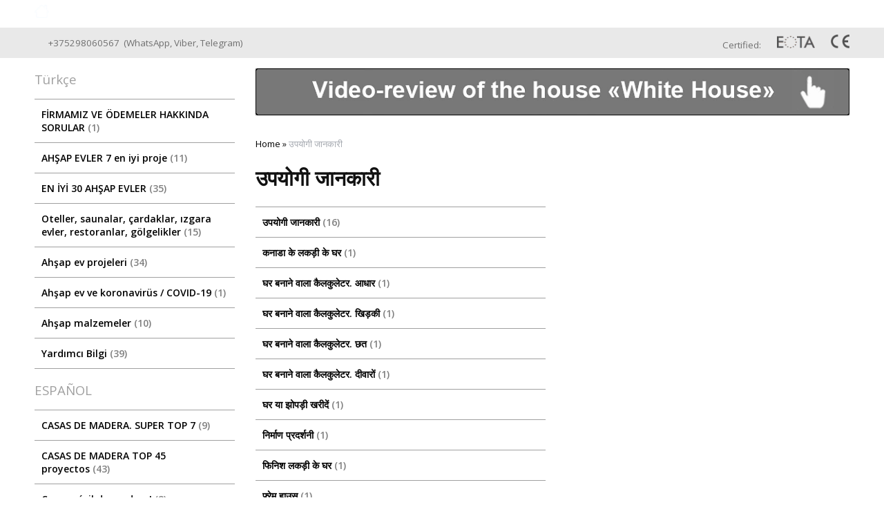

--- FILE ---
content_type: text/html; charset=utf-8
request_url: https://archiline2004.com/index.pl?act=SECTION&section=%E0%A4%89%E0%A4%AA%E0%A4%AF%E0%A5%8B%E0%A4%97%E0%A5%80+%E0%A4%9C%E0%A4%BE%E0%A4%A8%E0%A4%95%E0%A4%BE%E0%A4%B0%E0%A5%80
body_size: 14779
content:
<!DOCTYPE html>
<html lang=en><head><meta charset="UTF-8">
<title>उपयोगी जानकारी</title>
<meta name=description content="उपयोगी जानकारी другое, उपयोगी जानकारी, कनाडा के लकड़ी के घर, घर बनाने वाला कैलकुलेटर. आधार, घर बनाने वाला कैलकुलेटर. खिड़की, घर बनाने वाला कैलकुलेटर. छत, घर बनाने वाला कैलकुलेटर. दीवारों, घर या झोपड़ी खरीदें, निर्माण प्रदर्शनी, फ़्रेम हाउस, फिनिश ...">

<link rel="shortcut icon" href=favicon.ico>
<meta name=viewport content="width=device-width, initial-scale=1.0">
<link href='style.css?v=1768926582' rel=stylesheet type=text/css>
<link href='https://fonts.googleapis.com/css?family=Open+Sans:400,600,700&subset=latin' rel='stylesheet' type='text/css'>
<base target="_self">

<meta property=og:title content='उपयोगी जानकारी'>
<meta property=og:type content=website>
<meta property=og:url content='https://archiline2004.com/index.pl?act=SECTION&amp;section=%E0%A4%89%E0%A4%AA%E0%A4%AF%E0%A5%8B%E0%A4%97%E0%A5%80+%E0%A4%9C%E0%A4%BE%E0%A4%A8%E0%A4%95%E0%A4%BE%E0%A4%B0%E0%A5%80'>
<link rel=preconnect href=https://core.nestormedia.com/>
<script type="text/javascript" >
   (function(m,e,t,r,i,k,a){m[i]=m[i]||function(){(m[i].a=m[i].a||[]).push(arguments)};
   m[i].l=1*new Date();k=e.createElement(t),a=e.getElementsByTagName(t)[0],k.async=1,k.src=r,a.parentNode.insertBefore(k,a)})
   (window, document, "script", "https://mc.yandex.ru/metrika/tag.js", "ym");

   ym(68439964, "init", {
        clickmap:true,
        trackLinks:true,
        accurateTrackBounce:true
   });
</script>

<script src='js.js?ver=176892658233' onload='var cookies_allowed=1; setTimeout(function(){ajax2({url:"index.pl?act=PERF&c="+perftest(cookies_allowed)+"&a="+detect(cookies_allowed)});},600)'></script><link rel=canonical href="https://archiline2004.com/index.pl?act=SECTION&amp;section=%E0%A4%89%E0%A4%AA%E0%A4%AF%E0%A5%8B%E0%A4%97%E0%A5%80+%E0%A4%9C%E0%A4%BE%E0%A4%A8%E0%A4%95%E0%A4%BE%E0%A4%B0%E0%A5%80"><style>
:root {
--shop_img_width:px;
--P:#2196f3;
--P99:hsl(207 90% 99%); --onP99:#000;
--P98:hsl(207 90% 98%); --onP98:#000;
--P97:hsl(207 90% 97%); --onP97:#000;
--P96:hsl(207 90% 96%); --onP96:#000;
--P95:hsl(207 90% 95%); --onP95:#000;
--P90:hsl(207 90% 90%); --onP90:#000;
--P80:hsl(207 90% 80%); --onP80:#000;
--P70:hsl(207 90% 70%); --onP70:#000;
--P60:hsl(207 90% 60%); --onP60:#fff;
--P50:hsl(207 90% 50%); --onP50:#fff;
--P40:hsl(207 90% 40%); --onP40:#fff;
--P30:hsl(207 90% 30%); --onP30:#fff;
--P20:hsl(207 90% 20%); --onP20:#fff;
--P10:hsl(207 90% 10%); --onP10:#fff;
--S:#000000;
--S99:hsl(0 0% 99%); --onS99:#000;
--S98:hsl(0 0% 98%); --onS98:#000;
--S97:hsl(0 0% 97%); --onS97:#000;
--S96:hsl(0 0% 96%); --onS96:#000;
--S95:hsl(0 0% 95%); --onS95:#000;
--S90:hsl(0 0% 90%); --onS90:#000;
--S80:hsl(0 0% 80%); --onS80:#000;
--S70:hsl(0 0% 70%); --onS70:#000;
--S60:hsl(0 0% 60%); --onS60:#fff;
--S50:hsl(0 0% 50%); --onS50:#fff;
--S40:hsl(0 0% 40%); --onS40:#fff;
--S30:hsl(0 0% 30%); --onS30:#fff;
--S20:hsl(0 0% 20%); --onS20:#fff;
--S10:hsl(0 0% 10%); --onS10:#fff;
--N:#000000;
--N99:hsl(0 0% 99%); --onN99:#000;
--N98:hsl(0 0% 98%); --onN98:#000;
--N97:hsl(0 0% 97%); --onN97:#000;
--N96:hsl(0 0% 96%); --onN96:#000;
--N95:hsl(0 0% 95%); --onN95:#000;
--N90:hsl(0 0% 90%); --onN90:#000;
--N80:hsl(0 0% 80%); --onN80:#000;
--N70:hsl(0 0% 70%); --onN70:#000;
--N60:hsl(0 0% 60%); --onN60:#fff;
--N50:hsl(0 0% 50%); --onN50:#fff;
--N40:hsl(0 0% 40%); --onN40:#fff;
--N30:hsl(0 0% 30%); --onN30:#fff;
--N20:hsl(0 0% 20%); --onN20:#fff;
--N10:hsl(0 0% 10%); --onN10:#fff;
--var_style_border_radius_px:0px;
--var_style_card_basis_px:220px;
--var_style_cards_gap_px:20px;
--var_style_color_link:#2196f3;

}
</style></head>

<body class="has-sticky-menu-desktop-40 looking--half url-act-section url-c--e0-a4-89-e0-a4-aa-e0-a4-af-e0-a5-8b-e0-a4-97-e0-a5-80-e0-a4-9c-e0-a4-be-e0-a4-a8-e0-a4-95-e0-a4-be-e0-a4-b0-e0-a5-80 url-act-section-section-e0-a4-89-e0-a4-aa-e0-a4-af-e0-a5-8b-e0-a4-97-e0-a5-80-e0-a4-9c-e0-a4-be-e0-a4-a8-e0-a4-95-e0-a4-be-e0-a4-b0-e0-a5-80 var_menu3_lvl2_type_desktop--click var_menu3_lvl2_type_mobile--click coredesktop" id=zz><input type=checkbox class=menu3checkbox id=menu3checkbox checked><label class=menu3__screen for=menu3checkbox></label><noscript><div><img src="https://mc.yandex.ru/watch/68439964" style="position:absolute; left:-9999px;" alt="" /></div></noscript>

<div id=zm>
	<div class=tm-adapt style="padding-left:20px;padding-right:40px" onclick="adaptsw()">x</div>
</div>

<div id=zc><div id=adapt-glass onclick="adaptsw()"></div>
<div class=tm-adapt onclick="adaptsw()">≡ Catalogar</div>

<a style=display:none id=adaptlogo href='/'><span><img alt='' loading=lazy id=logo src=img/logow.png?v=1445448534 style=width:22px;margin-top:-5px;margin-right:5px>Good Wooden House since 2004</span> <span></span></a>


<div style="background:rgb(from var(--S) r g b / 0.6); backdrop-filter:saturate(180%) blur(20px); position:fixed;top:0;z-index:10;width:100%">
<div class=width style=margin-top:0px>

<table id=tm><tr>
<td id=tdlogo><a href='/'><img alt='' loading=lazy id=logo src=img/logow.png?v=1445448534 style=width:21px;margin-top:-6px;margin-right:8px>Good Wooden House since 2004</a>
<td><a href='index.pl?act=ABOUT'>Sobre nosotros</a>
<td><a href='index.pl?act=PRODUCT&id=220'>Galería</a>
<td><a href='index.pl?act=CONTACTS'>Contáctenos</a>


<td>
<div id=la onclick="z=document.getElementById('zzz'); if (z.style.display=='block') {z.style.display='none'} else {z.style.display='block'}">
Esp
<div id=zzz style='display:none;text-align:left;background:#fff;box-shadow:0 2px 8px 2px rgba(0,0,0,0.4);padding:10px 0;position:absolute;z-index:2;border-radius:5px;margin-left:-20px'>
<a href='https://ownwoodenhouse.com/'>English</a>
<a href='https://archiline.de/'>Deutsch</a>
<a href='https://archiline2004.com/index.pl?act=SUBJ&subj=maison%20et%20chalet%20en%20bois%20-%20top%2010&section=maison%20et%20chalet%20en%20bois%20-%20top%2010'>Français</a>
<a href='https://archiline2004.com/index.pl?act=SUBJ&subj=casas%20de%20madera.%20super%20top%207&section=casas%20de%20madera.%20super%20top%207'>Multilingual</a>
<a href='https://architetturalegno.com/'>Italiano</a>
<a href='https://drewnianedomy-by.pl/'>Polski</a>
<a href='https://archiline.by/'>Руcский</a>
<!-- <a href='https://israel.ownwoodenhouse.com/'>עברית</a> -->
<!-- <a href='https://archiline.ge/'>ქართული</a> -->
</div>
</div>

<td>
<div id=searchi class=searchi></div><script>t="<form action=/><img alt='' loading=lazy src=img/find.png?v=1445448534 onclick=\"document.getElementById('searchi').className='searchi searchi--active'; document.getElementById('searchis').focus();\" style=width:28px;padding:4px;border:none;vertical-align:middle;margin-right:2px><input type=hidden name=azZzct value=searzZzch1><inzZzput  nazZzme=strzZzing type=search placeholder='' onblur=\"document.getElementById('searchi').className='searchi'\" id=searchis></fzZzorm></table>";t=t.replace(/zZz/g,''); document.getElementById('searchi').innerHTML = t;</script>


</table>

</div></div>


<div class=rotate-top style="margin:0px auto 0px auto"></div>


<div style=background:#e9e9e9;>
<div class=width id=head style="padding:10px 0px;overflow:hidden">

<div id=phs class=headi>
<a class=dn href='tel:+375298060567'><i class=icon-phone ></i>  +375298060567 </a>&nbsp;(<a href='https://wa.me/375298060567'>WhatsApp</a>,&nbsp;<a href='viber://chat?number=%2B375298060567'>Viber</a>,&nbsp;<a href='https://t.me/archiline_wooden_houses'>Telegram</a>)&nbsp;&nbsp;&nbsp;&nbsp;&nbsp;
</div>

<div id=cert class=headi style=float:right>
Certified:
<a href='index.pl?act=PRODUCT&id=347'><img alt='' loading=lazy src=img/eota.png?v=1445448534 height=18></a>
<img alt='' loading=lazy src=img/ce.png?v=1445448534>
</div>


</div></div>

<table class=width>
<tbody class=trfix>
<tr class=trfix><td  id=lmenu width=300px>
<table width=100%  class=menu id=table-c>


<tr><td class='t'>
Türkçe
<tr><td><a href='index.pl?act=PRODUCT&amp;id=1130'>FİRMAMIZ VE ÖDEMELER HAKKINDA SORULAR&nbsp;<span class=menu__pcount>1</span></a>
<tr><td><a href='index.pl?act=SUBJ&amp;subj=AH%C5%9EAP+EVLER+7+EN+IYI+PROJE&amp;section=AH%C5%9EAP+EVLER+7+EN+IYI+PROJE'>AHŞAP EVLER 7 en iyi proje&nbsp;<span class=menu__pcount>11</span></a>
<tr><td><a href='index.pl?act=SUBJ&amp;subj=EN+%C4%B0Y%C4%B0+30+AH%C5%9EAP+EVLER&amp;section=EN+%C4%B0Y%C4%B0+30+AH%C5%9EAP+EVLER'>EN İYİ 30 AHŞAP EVLER&nbsp;<span class=menu__pcount>35</span></a>
<tr><td><a href='index.pl?act=SECTION&amp;section=OTELLER%2C+SAUNALAR%2C+%C3%87ARDAKLAR%2C+IZGARA+EVLER%2C+RESTORANLAR%2C+G%C3%96LGELIKLER'>Oteller, saunalar, çardaklar, ızgara evler, restoranlar, gölgelikler&nbsp;<span class=menu__pcount>15</span></a>
<tr><td><a href='index.pl?act=SECTION&amp;section=AH%C5%9EAP+EV+PROJELERI'>Ahşap ev projeleri&nbsp;<span class=menu__pcount>34</span></a>
<tr><td><a href='index.pl?act=PRODUCT&amp;id=1097'>Ahşap ev ve koronavirüs / COVID-19&nbsp;<span class=menu__pcount>1</span></a>
<tr><td><a href='index.pl?act=SUBJ&amp;subj=AH%C5%9EAP+MALZEMELER&amp;section=AH%C5%9EAP+MALZEMELER'>Ahşap malzemeler&nbsp;<span class=menu__pcount>10</span></a>
<tr><td><a href='index.pl?act=SECTION&amp;section=YARDIMCI+BILGI'>Yardımcı Bilgi&nbsp;<span class=menu__pcount>39</span></a>


<tr><td class='t'>
ESPAÑOL
<tr><td><a href='index.pl?act=SUBJ&amp;subj=CASAS+DE+MADERA.+SUPER+TOP+7&amp;section=CASAS+DE+MADERA.+SUPER+TOP+7'>CASAS DE MADERA. SUPER TOP 7&nbsp;<span class=menu__pcount>9</span></a>
<tr><td><a href='index.pl?act=SUBJ&amp;subj=CASAS+DE+MADERA+TOP+45+PROYECTOS&amp;section=CASAS+DE+MADERA+TOP+45+PROYECTOS'>CASAS DE MADERA TOP 45 proyectos&nbsp;<span class=menu__pcount>43</span></a>
<tr><td><a href='index.pl?act=SUBJ&amp;subj=CASA+M%C3%93VIL+DE+MADERA!&amp;section=CASA+M%C3%93VIL+DE+MADERA!'>Casa móvil de madera!&nbsp;<span class=menu__pcount>2</span></a>


<tr><td class='t'>
Proyectos de casas de madera, saunas, hoteles
<tr><td><a href='index.pl?act=SECTION&amp;section=CASAS+DE+MADERA'>Casas de madera&nbsp;<span class=menu__pcount>13</span></a>
<tr><td><a href='index.pl?act=SUBJ&amp;subj=SAUNAS+DE+MADERA&amp;section=SAUNAS+DE+MADERA'>Saunas de madera&nbsp;<span class=menu__pcount>3</span></a>
<tr><td><a href='index.pl?act=SUBJ&amp;subj=HOTELES+DE+MADERA&amp;section=HOTELES+DE+MADERA'>Hoteles de madera&nbsp;<span class=menu__pcount>6</span></a>
<tr><td><a href='index.pl?act=PRODUCT&amp;id=1290'>Marquesinas de madera hechas de madera&nbsp;<span class=menu__pcount>1</span></a>


<tr><td class='t'>
Tablas de madera
<tr><td><a href='index.pl?act=SUBJ&amp;subj=PRODUCCI%C3%93N+DE+MATERIALES+DE+CONSTRUCCI%C3%93N&amp;section=PRODUCCI%C3%93N+DE+MATERIALES+DE+CONSTRUCCI%C3%93N'>Producción de materiales de construcción&nbsp;<span class=menu__pcount>13</span></a>


<tr><td class='t'>
Información útil
<tr><td><a href='index.pl?act=SECTION&amp;section=INFORMACI%C3%93N+%C3%9ATIL'>Información útil&nbsp;<span class=menu__pcount>17</span></a>
<tr><td><a href='index.pl?act=PRODUCT&amp;id=1092'>Сasa de madera / coronavirus / COVID&nbsp;<span class=menu__pcount>1</span></a>


<tr><td class='t'>



<tr><td class='t'>
ENGLISH
<tr><td><a href='index.pl?act=PRODUCT&amp;id=1055'>Wooden Houses/Buildings by Belarusian Company&nbsp;<span class=menu__pcount>1</span></a>
<tr><td><a href='index.pl?act=PRODUCT&amp;id=1091'>A new wooden house for sale, price 13.000 €&nbsp;<span class=menu__pcount>1</span></a>
<tr><td><a href='index.pl?act=PRODUCT&amp;id=1291'>Wooden Canopy&nbsp;<span class=menu__pcount>1</span></a>


<tr><td class='t'>



<tr><td class='t'>
NORSK
<tr><td><a href='index.pl?act=SUBJ&amp;subj=TREHUS.+SUPER+TOPP+7&amp;section=TREHUS.+SUPER+TOPP+7'>TREHUS. SUPER TOPP 7&nbsp;<span class=menu__pcount>9</span></a>
<tr><td><a href='index.pl?act=SUBJ&amp;subj=TREHUS+TOPP+45+PROSJEKTER&amp;section=TREHUS+TOPP+45+PROSJEKTER'>TREHUS TOPP 45 prosjekter&nbsp;<span class=menu__pcount>32</span></a>
<tr><td><a href='index.pl?act=SECTION&amp;section=PROSJEKTER+AV+TREHUS%2C+HOTELLER%2C+BADSTUER'>Prosjekter av trehus, hoteller, badstuer&nbsp;<span class=menu__pcount>12</span></a>
<tr><td><a href='index.pl?act=SECTION&amp;section=PRODUKSJON+AV+BYGGEMATERIALER+AV+TRE'>Produksjon av byggematerialer av tre&nbsp;<span class=menu__pcount>9</span></a>
<tr><td><a href='index.pl?act=SECTION&amp;section=NYTTIG+INFORMASJON'>Nyttig informasjon&nbsp;<span class=menu__pcount>17</span></a>
<tr><td><a href='index.pl?act=PRODUCT&amp;id=1093'>Trehus / coronavirus / COVID-19&nbsp;<span class=menu__pcount>1</span></a>
<tr><td><a href='index.pl?act=PRODUCT&amp;id=1292'>Markiser i tre&nbsp;<span class=menu__pcount>1</span></a>


<tr><td class='t'>



<tr><td class='t'>
हिन्दी
<tr><td><a href='index.pl?act=SUBJ&amp;subj=%E0%A4%B2%E0%A4%95%E0%A4%A1%E0%A4%BC%E0%A5%80+%E0%A4%95%E0%A5%87+%E0%A4%AE%E0%A4%95%E0%A4%BE%E0%A4%A8.+7+%E0%A4%B8%E0%A4%AC%E0%A4%B8%E0%A5%87+%E0%A4%85%E0%A4%9A%E0%A5%8D%E0%A4%9B%E0%A5%87+%E0%A4%98%E0%A4%B0&amp;section=%E0%A4%B2%E0%A4%95%E0%A4%A1%E0%A4%BC%E0%A5%80+%E0%A4%95%E0%A5%87+%E0%A4%AE%E0%A4%95%E0%A4%BE%E0%A4%A8.+7+%E0%A4%B8%E0%A4%AC%E0%A4%B8%E0%A5%87+%E0%A4%85%E0%A4%9A%E0%A5%8D%E0%A4%9B%E0%A5%87+%E0%A4%98%E0%A4%B0'>लकड़ी के मकान. 7 सबसे अच्छे घर&nbsp;<span class=menu__pcount>9</span></a>
<tr><td><a href='index.pl?act=SUBJ&amp;subj=%E0%A4%B2%E0%A4%95%E0%A4%A1%E0%A4%BC%E0%A5%80+%E0%A4%95%E0%A5%87+%E0%A4%86%E0%A4%B5%E0%A4%BE%E0%A4%B8+%E0%A4%B6%E0%A5%80%E0%A4%B0%E0%A5%8D%E0%A4%B7+45+%E0%A4%AA%E0%A4%B0%E0%A4%BF%E0%A4%AF%E0%A5%8B%E0%A4%9C%E0%A4%A8%E0%A4%BE%E0%A4%8F%E0%A4%82&amp;section=%E0%A4%B2%E0%A4%95%E0%A4%A1%E0%A4%BC%E0%A5%80+%E0%A4%95%E0%A5%87+%E0%A4%86%E0%A4%B5%E0%A4%BE%E0%A4%B8+%E0%A4%B6%E0%A5%80%E0%A4%B0%E0%A5%8D%E0%A4%B7+45+%E0%A4%AA%E0%A4%B0%E0%A4%BF%E0%A4%AF%E0%A5%8B%E0%A4%9C%E0%A4%A8%E0%A4%BE%E0%A4%8F%E0%A4%82'>लकड़ी के आवास शीर्ष 45 परियोजनाएं&nbsp;<span class=menu__pcount>34</span></a>
<tr><td><a href='index.pl?act=SECTION&amp;section=%E0%A4%B2%E0%A4%95%E0%A4%A1%E0%A4%BC%E0%A5%80+%E0%A4%95%E0%A5%87+%E0%A4%98%E0%A4%B0%E0%A5%8B%E0%A4%82%2C+%E0%A4%B2%E0%A4%95%E0%A4%A1%E0%A4%BC%E0%A5%80+%E0%A4%95%E0%A5%87+%E0%A4%B8%E0%A5%8C%E0%A4%A8%E0%A4%BE%2C+%E0%A4%B2%E0%A4%95%E0%A4%A1%E0%A4%BC%E0%A5%80+%E0%A4%95%E0%A5%87+%E0%A4%B9%E0%A5%8B%E0%A4%9F%E0%A4%B2%2C+%E0%A4%B2%E0%A4%95%E0%A4%A1%E0%A4%BC%E0%A5%80+%E0%A4%95%E0%A5%87+%E0%A4%85%E0%A4%B8%E0%A5%8D%E0%A4%A4%E0%A4%AC%E0%A4%B2+%E0%A4%95%E0%A5%80+%E0%A4%AA%E0%A4%B0%E0%A4%BF%E0%A4%AF%E0%A5%8B%E0%A4%9C%E0%A4%A8%E0%A4%BE%E0%A4%8F%E0%A4%82'>लकड़ी के घरों, लकड़ी के सौना, लकड़ी के होटल, लकड़ी के अस्तबल की परियोजनाएं&nbsp;<span class=menu__pcount>18</span></a>
<tr><td><a href='index.pl?act=SUBJ&amp;subj=%E0%A4%A8%E0%A4%BF%E0%A4%B0%E0%A5%8D%E0%A4%AE%E0%A4%BE%E0%A4%A3+%E0%A4%B8%E0%A4%BE%E0%A4%AE%E0%A4%97%E0%A5%8D%E0%A4%B0%E0%A5%80+%E0%A4%95%E0%A4%BE+%E0%A4%89%E0%A4%A4%E0%A5%8D%E0%A4%AA%E0%A4%BE%E0%A4%A6%E0%A4%A8&amp;section=%E0%A4%A8%E0%A4%BF%E0%A4%B0%E0%A5%8D%E0%A4%AE%E0%A4%BE%E0%A4%A3+%E0%A4%B8%E0%A4%BE%E0%A4%AE%E0%A4%97%E0%A5%8D%E0%A4%B0%E0%A5%80+%E0%A4%95%E0%A4%BE+%E0%A4%89%E0%A4%A4%E0%A5%8D%E0%A4%AA%E0%A4%BE%E0%A4%A6%E0%A4%A8'>निर्माण सामग्री का उत्पादन&nbsp;<span class=menu__pcount>9</span></a>
<tr><td class=' s'><a href='index.pl?act=SECTION&amp;section=%E0%A4%89%E0%A4%AA%E0%A4%AF%E0%A5%8B%E0%A4%97%E0%A5%80+%E0%A4%9C%E0%A4%BE%E0%A4%A8%E0%A4%95%E0%A4%BE%E0%A4%B0%E0%A5%80' class=s>उपयोगी जानकारी&nbsp;<span class=menu__pcount>27</span></a>
<tr><td><a href='index.pl?act=PRODUCT&amp;id=1095'>लकड़ी का घर और कोरोनावायरस / COVID-19&nbsp;<span class=menu__pcount>1</span></a>
<tr><td><a href='index.pl?act=PRODUCT&amp;id=1293'>लकड़ी के शामियाना&nbsp;<span class=menu__pcount>1</span></a>
<tr><td><a href='index.pl?act=SECTION&amp;section=%D9%85%D8%B1%D8%A7%D8%AD%D9%84+%D8%A8%D9%86%D8%A7%D8%A1+%D8%A7%D9%84%D9%85%D9%86%D8%B2%D9%84+%D8%A7%D9%84%D8%AE%D8%B4%D8%A8%D9%8A'>مراحل بناء المنزل الخشبي&nbsp;<span class=menu__pcount>32</span></a>


<tr><td class='t'>



<tr><td class='t'>
中文
<tr><td><a href='index.pl?act=SUBJ&amp;subj=7%E4%B8%AA%E6%9C%80%E4%BD%B3%E9%A1%B9%E7%9B%AE&amp;section=7%E4%B8%AA%E6%9C%80%E4%BD%B3%E9%A1%B9%E7%9B%AE'>7个最佳项目&nbsp;<span class=menu__pcount>10</span></a>
<tr><td><a href='index.pl?act=SUBJ&amp;subj=50%E4%B8%AA%E6%9C%80%E4%BD%B3%E9%A1%B9%E7%9B%AE&amp;section=50%E4%B8%AA%E6%9C%80%E4%BD%B3%E9%A1%B9%E7%9B%AE'>50个最佳项目&nbsp;<span class=menu__pcount>40</span></a>
<tr><td><a href='index.pl?act=SECTION&amp;section=%E6%9C%A8%E5%88%B6%E6%88%BF%E5%B1%8B%EF%BC%8C%E6%9C%A8%E5%88%B6%E6%A1%91%E6%8B%BF%E6%88%BF%EF%BC%8C%E6%9C%A8%E5%88%B6%E9%85%92%E5%BA%97'>木制房屋，木制桑拿房，木制酒店&nbsp;<span class=menu__pcount>71</span></a>
<tr><td><a href='index.pl?act=SECTION&amp;section=%E5%BB%BA%E7%AD%91%E6%9D%90%E6%96%99'>建筑材料&nbsp;<span class=menu__pcount>47</span></a>
<tr><td><a href='index.pl?act=SECTION&amp;section=%E6%9C%89%E7%94%A8%E4%BF%A1%E6%81%AF'>有用信息&nbsp;<span class=menu__pcount>338</span></a>
<tr><td><a href='index.pl?act=PRODUCT&amp;id=1096'>木制房屋和冠状病毒/ COVID-19&nbsp;<span class=menu__pcount>1</span></a>
<tr><td><a href='index.pl?act=PRODUCT&amp;id=1294'>木製遮陽篷&nbsp;<span class=menu__pcount>1</span></a>


<tr><td class='t'>



<tr><td class='t'>
România
<tr><td><a href='index.pl?act=SUBJ&amp;subj=CASE+DIN+LEMN+TOP+45+DE+PROIECTE&amp;section=CASE+DIN+LEMN+TOP+45+DE+PROIECTE'>CASE DIN LEMN TOP 45 de proiecte&nbsp;<span class=menu__pcount>10</span></a>
<tr><td><a href='index.pl?act=PRODUCT&amp;id=1098'>Casă din lemn și coronavirus / COVID-19&nbsp;<span class=menu__pcount>1</span></a>
<tr><td><a href='index.pl?act=PRODUCT&amp;id=1106'>Casa de madera por $2000&nbsp;<span class=menu__pcount>1</span></a>
<tr><td><a href='index.pl?act=PRODUCT&amp;id=1295'>copertine din lemn&nbsp;<span class=menu__pcount>1</span></a>


<tr><td class='t'>



<tr><td class='t'>
Аренда, покупка, продажа квартир в Майами, США
<tr><td><a href='index.pl?act=SUBJ&amp;subj=arenda+kvartiry+v+majami&amp;section=arenda+kvartiry+v+majami'>Аренда квартиры в Майами&nbsp;<span class=menu__pcount>15</span></a>
<tr><td><a href='index.pl?act=SUBJ&amp;subj=kak+kupitw+kvartiru+v+majami%3F&amp;section=kak+kupitw+kvartiru+v+majami%3F'>Как купить квартиру в Майами?&nbsp;<span class=menu__pcount>6</span></a>
<tr><td><a href='index.pl?act=SUBJ&amp;subj=kvartira+v+majami%2C+obzor+rynka+nedvizhimosti+ssha&amp;section=kvartira+v+majami%2C+obzor+rynka+nedvizhimosti+ssha'>Квартира в Майами, обзор рынка недвижимости США&nbsp;<span class=menu__pcount>3</span></a>


<tr><td class='t'>



<tr><td class='t'>
ქართული
<tr><td><a href='index.pl?act=SUBJ&amp;subj=%E1%B2%AE%E1%B2%98%E1%B2%A1+%E1%B2%A1%E1%B2%90%E1%B2%AE%E1%B2%9A%E1%B2%94%E1%B2%91%E1%B2%98&amp;section=%E1%B2%AE%E1%B2%98%E1%B2%A1+%E1%B2%A1%E1%B2%90%E1%B2%AE%E1%B2%9A%E1%B2%94%E1%B2%91%E1%B2%98'>ხის სახლები&nbsp;<span class=menu__pcount>31</span></a>
<tr><td><a href='index.pl?act=PRODUCT&amp;id=1296'>ხის ჩარდახები&nbsp;<span class=menu__pcount>1</span></a>


<tr><td class='t'>



<tr><td class='t'>
עִברִית
<tr><td><a href='index.pl?act=SUBJ&amp;subj=5+%D7%91%D7%AA%D7%99+%D7%A2%D7%A5+%D7%A2%D7%9C%D7%99%D7%95%D7%A0%D7%99%D7%9D&amp;section=5+%D7%91%D7%AA%D7%99+%D7%A2%D7%A5+%D7%A2%D7%9C%D7%99%D7%95%D7%A0%D7%99%D7%9D'>5 בתי עץ עליונים&nbsp;<span class=menu__pcount>6</span></a>
<tr><td><a href='index.pl?act=SUBJ&amp;subj=10+%D7%91%D7%AA%D7%99+%D7%A2%D7%A5+%D7%A2%D7%9C%D7%99%D7%95%D7%A0%D7%99%D7%9D&amp;section=10+%D7%91%D7%AA%D7%99+%D7%A2%D7%A5+%D7%A2%D7%9C%D7%99%D7%95%D7%A0%D7%99%D7%9D'>10 בתי עץ עליונים&nbsp;<span class=menu__pcount>11</span></a>
<tr><td><a href='index.pl?act=SECTION&amp;section=%D7%91%D7%A0%D7%99%D7%99%D7%AA+%D7%91%D7%AA%D7%99+%D7%A2%D7%A5'>בניית בתי עץ&nbsp;<span class=menu__pcount>25</span></a>
<tr><td><a href='index.pl?act=SUBJ&amp;subj=%D7%A1%D7%90%D7%95%D7%A0%D7%95%D7%AA%2C+%D7%A1%D7%A4%D7%90%2C+%D7%92%D7%96%D7%99%D7%91%D7%95&amp;section=%D7%A1%D7%90%D7%95%D7%A0%D7%95%D7%AA%2C+%D7%A1%D7%A4%D7%90%2C+%D7%92%D7%96%D7%99%D7%91%D7%95'>סאונות, ספא, גזיבו&nbsp;<span class=menu__pcount>14</span></a>
<tr><td><a href='index.pl?act=SUBJ&amp;subj=%D7%A1%D7%95%D7%97%D7%A8%D7%99+%D7%91%D7%AA%D7%99+%D7%A2%D7%A5&amp;section=%D7%A1%D7%95%D7%97%D7%A8%D7%99+%D7%91%D7%AA%D7%99+%D7%A2%D7%A5'>סוחרי בתי עץ&nbsp;<span class=menu__pcount>2</span></a>
<tr><td><a href='index.pl?act=SECTION&amp;section=%D7%A4%D7%A8%D7%95%D7%99%D7%A7%D7%98%D7%99%D7%9D+%D7%91%D7%AA%D7%99+%D7%A2%D7%A5'>פרויקטים בתי עץ&nbsp;<span class=menu__pcount>68</span></a>
<tr><td><a href='index.pl?act=PRODUCT&amp;id=1180'>קבוצת Archiline Log Houses&nbsp;<span class=menu__pcount>1</span></a>
<tr><td><a href='index.pl?act=PRODUCT&amp;id=1297'>סוככי עץ&nbsp;<span class=menu__pcount>1</span></a>
<tr><td><a href='index.pl?act=PRODUCT&amp;id=1316'>บ้านไม้ในประเทศไทย&nbsp;<span class=menu__pcount>1</span></a>


<tr><td class='t'>



<tr><td class='t'>
Français
<tr><td><a href='index.pl?act=SUBJ&amp;subj=MAISON+ET+CHALET+EN+BOIS+-+TOP+10&amp;section=MAISON+ET+CHALET+EN+BOIS+-+TOP+10'>Maison et chalet en bois - TOP 10&nbsp;<span class=menu__pcount>17</span></a>
<tr><td><a href='index.pl?act=SUBJ&amp;subj=MAISON+ET+CHALET+EN+BOIS+-+TOP+30+%E2%89%88+1000+%E2%82%AC%2FM%C2%B2&amp;section=MAISON+ET+CHALET+EN+BOIS+-+TOP+30+%E2%89%88+1000+%E2%82%AC%2FM%C2%B2'>Maison et chalet en bois - TOP 30 ≈ 1000 €/m²&nbsp;<span class=menu__pcount>37</span></a>
<tr><td><a href='index.pl?act=PRODUCT&amp;id=1318'>QUESTIONS SUR NOTRE ENTREPRISE ET LES PAIEMENTS&nbsp;<span class=menu__pcount>1</span></a>
<tr><td><a href='index.pl?act=SUBJ&amp;subj=CHALET+H%C3%94TEL+DU+BOIS+(H%C3%94TEL+DU+BOIS)&amp;section=CHALET+H%C3%94TEL+DU+BOIS+(H%C3%94TEL+DU+BOIS)'>Chalet Hôtel du Bois (Hôtel du Bois)&nbsp;<span class=menu__pcount>8</span></a>
<tr><td><a href='index.pl?act=SECTION&amp;section=CONSTRUCTION+MAISON+ET+CHALET+EN+BOIS'>Construction maison et chalet en bois&nbsp;<span class=menu__pcount>66</span></a>
<tr><td><a href='index.pl?act=SUBJ&amp;subj=EXPORTATIONS+DE+MAISON+ET+CHALET+EN+BOIS&amp;section=EXPORTATIONS+DE+MAISON+ET+CHALET+EN+BOIS'>Exportations de maison et chalet en bois&nbsp;<span class=menu__pcount>3</span></a>
<tr><td><a href='index.pl?act=PRODUCT&amp;id=1436'>Fabrication du bois en rondin&nbsp;<span class=menu__pcount>1</span></a>
<tr><td><a href='index.pl?act=PRODUCT&amp;id=1434'>Fabrication du bois lamellé-collé&nbsp;<span class=menu__pcount>1</span></a>
<tr><td><a href='index.pl?act=PRODUCT&amp;id=1435'>Fabrication du bois madrier profilé&nbsp;<span class=menu__pcount>1</span></a>
<tr><td><a href='index.pl?act=SECTION&amp;section=MAISON+ET+CHALET+EN+BOIS+-+PROJETS'>Maison et chalet en bois - projets&nbsp;<span class=menu__pcount>57</span></a>
<tr><td><a href='index.pl?act=SUBJ&amp;subj=MAISON+MOBILE+EN+BOIS&amp;section=MAISON+MOBILE+EN+BOIS'>Maison mobile en bois&nbsp;<span class=menu__pcount>3</span></a>
<tr><td><a href='index.pl?act=PRODUCT&amp;id=1508'>Maisons en Biélorussie, acheter une maison&nbsp;<span class=menu__pcount>1</span></a>


<tr><td class='t'>

<tr><td><a href='index.pl?act=SUBJ&amp;subj=MEGA+TOP+10+HOUSES+ARsHILINE&amp;section=MEGA+TOP+10+HOUSES+ARsHILINE'>MEGA TOP 10 HOUSES ArсhiLine&nbsp;<span class=menu__pcount>11</span></a>
<tr><td><a href='index.pl?act=SUBJ&amp;subj=%D8%A7%D8%B3%D8%B7%D8%A8%D9%84%D8%A7%D8%AA+%D8%A7%D9%84%D8%AE%D9%8A%D9%84&amp;section=%D8%A7%D8%B3%D8%B7%D8%A8%D9%84%D8%A7%D8%AA+%D8%A7%D9%84%D8%AE%D9%8A%D9%84'>اسطبلات الخيل&nbsp;<span class=menu__pcount>2</span></a>
<tr><td><a href='index.pl?act=SUBJ&amp;subj=%D8%A7%D9%84%D8%A3%D8%B1%D8%B6+%D9%81%D9%8A+%D8%A8%D9%8A%D9%84%D8%A7%D8%B1%D9%88%D8%B3%D9%8A%D8%A7+%D8%8C+%D8%B4%D8%B1%D8%A7%D8%A1+%D9%82%D8%B7%D8%B9%D8%A9+%D8%A3%D8%B1%D8%B6&amp;section=%D8%A7%D9%84%D8%A3%D8%B1%D8%B6+%D9%81%D9%8A+%D8%A8%D9%8A%D9%84%D8%A7%D8%B1%D9%88%D8%B3%D9%8A%D8%A7+%D8%8C+%D8%B4%D8%B1%D8%A7%D8%A1+%D9%82%D8%B7%D8%B9%D8%A9+%D8%A3%D8%B1%D8%B6'>الأرض في بيلاروسيا ، شراء قطعة أرض&nbsp;<span class=menu__pcount>13</span></a>
<tr><td><a href='index.pl?act=PRODUCT&amp;id=1530'>الألواح والمنتجات الخشبية من بيلاروس بالجملة&nbsp;<span class=menu__pcount>1</span></a>
<tr><td><a href='index.pl?act=SUBJ&amp;subj=%D8%A7%D9%84%D8%A8%D9%8A%D8%AA+%D8%A7%D9%84%D8%AE%D8%B4%D8%A8%D9%8A&amp;section=%D8%A7%D9%84%D8%A8%D9%8A%D8%AA+%D8%A7%D9%84%D8%AE%D8%B4%D8%A8%D9%8A'>البيت الخشبي&nbsp;<span class=menu__pcount>45</span></a>
<tr><td><a href='index.pl?act=SECTION&amp;section=%D8%A7%D9%84%D8%A8%D9%8A%D8%AA+%D8%A7%D9%84%D8%AE%D8%B4%D8%A8%D9%8A+%D8%A7%D9%84%D8%B3%D8%A7%D9%88%D9%86%D8%A7+%D9%88+%D8%A7%D9%84%D8%B4%D9%88%D8%A7%D9%8A%D8%A9'>البيت الخشبي الساونا و الشواية&nbsp;<span class=menu__pcount>78</span></a>
<tr><td><a href='index.pl?act=PRODUCT&amp;id=1577'>الخشب اللين الملصق&nbsp;<span class=menu__pcount>1</span></a>
<tr><td><a href='index.pl?act=SUBJ&amp;subj=%D8%A7%D9%84%D8%B3%D8%AA%D8%A7%D8%A6%D8%B1+%D8%A7%D9%84%D8%AE%D8%B4%D8%A8%D9%8A%D8%A9&amp;section=%D8%A7%D9%84%D8%B3%D8%AA%D8%A7%D8%A6%D8%B1+%D8%A7%D9%84%D8%AE%D8%B4%D8%A8%D9%8A%D8%A9'>الستائر الخشبية&nbsp;<span class=menu__pcount>2</span></a>
<tr><td><a href='index.pl?act=PRODUCT&amp;id=1574'>تصدير منزل خشبي&nbsp;<span class=menu__pcount>1</span></a>
<tr><td><a href='index.pl?act=PRODUCT&amp;id=1575'>تقنية الخشب الأسطواني&nbsp;<span class=menu__pcount>1</span></a>
<tr><td><a href='index.pl?act=PRODUCT&amp;id=1576'>صناعة الخشب المجفف&nbsp;<span class=menu__pcount>1</span></a>
<tr><td><a href='index.pl?act=SUBJ&amp;subj=%D9%85%D8%B4%D8%B1%D9%88%D8%B9+%D9%81%D9%86%D8%AF%D9%82&amp;section=%D9%85%D8%B4%D8%B1%D9%88%D8%B9+%D9%81%D9%86%D8%AF%D9%82'>مشروع فندق&nbsp;<span class=menu__pcount>3</span></a>
<tr><td><a href='index.pl?act=PRODUCT&amp;id=1524'>منزل خشبي بإطار 2000 دولار&nbsp;<span class=menu__pcount>1</span></a>
<tr><td><a href='index.pl?act=SUBJ&amp;subj=mobilwnyj+derevyannyj+dom&amp;section=mobilwnyj+derevyannyj+dom'>Мобильный деревянный дом&nbsp;<span class=menu__pcount>4</span></a>
<tr><td><a href='index.pl?act=PRODUCT&amp;id=1714'>Mielofon&nbsp;<span class=menu__pcount>1</span></a>


<tr><td class='t'>
Српски
<tr><td><a href='index.pl?act=SECTION&amp;section=drvene+ku%D0%8Be+u+belorusi%D0%88i'>Дрвене куће у Белорусији&nbsp;<span class=menu__pcount>1</span></a>


<tr><td class='t'>
Hrvatski
<tr><td><a href='index.pl?act=SECTION&amp;section=DRVENE+KUChE+BJELORUSIJA'>Drvene kuće Bjelorusija&nbsp;<span class=menu__pcount>1</span></a>
<tr><td><a href='index.pl?act=SUBJ&amp;subj=VID%C3%89OS+DE+MAISONS+EN+BOIS&amp;section=VID%C3%89OS+DE+MAISONS+EN+BOIS'>Vidéos de maisons en bois&nbsp;<span class=menu__pcount>2</span></a>
<tr><td><a href='index.pl?act=SUBJ&amp;subj=proektirovanie+bolwsheproletnyh+konstrukcij&amp;section=proektirovanie+bolwsheproletnyh+konstrukcij'>Проектирование большепролетных конструкций&nbsp;<span class=menu__pcount>7</span></a>
<tr><td><a href='index.pl?act=SUBJ&amp;subj=eeeksport+derevyannyh+domov+v+strany+sng+i+evroazeees&amp;section=eeeksport+derevyannyh+domov+v+strany+sng+i+evroazeees'>Экспорт деревянных домов в страны СНГ и ЕвроАзЭС&nbsp;<span class=menu__pcount>6</span></a>

<!-- brandszzz -->
</table>
<br>
<!-- menu -->



<br><br>
<br><br>
<div class='rotate rotate-left rotate-left3'><p><a onclick="ajax2({url:'rotate.pl?act=CLICKS&item=244'})" href="files/CATALOG 2020.pdf" rel=nofollow target="_blank"> <span class='zimgw zimgw--nolb'    bigimg='img/misc/202101180301541.gif?v=1610928114'><img alt='' loading=lazy oncontextmenu='return false' class='zimg' src='img/misc/202101180301541.gif?v=1610928114&w=240' width=240 height=330 oncontextmenu='return false'  ></span> </a></p></div><br><br>
<br><br>
<br><br>
<br><br>
<!-- tags -->
<td class=trfix id=tdproduct>
<div class='rotate rotate-text-top'><p><a onclick="ajax2({url:'rotate.pl?act=CLICKS&item=239'})" href="https://youtu.be/IIYh9hmnw90?si=4G35qfvnK5r0eLNV" target="_blank"><span class='zimgw zimgw--lb'   onclick='lb({el:this,up:15})' bigimg='img/misc/202310271653531.gif?v=1698414833'><img alt='' oncontextmenu='return false' class='zimg' src='img/misc/202310271653531.gif?v=1698414833&w=891' width=891 height=70 oncontextmenu='return false'   loading=eager fetchpriority=high></span></a></p></div><div class='page page-section ' itemscope itemtype=https://schema.org/OfferCatalog>



<div class=wot>
<div class=breadcrumbs itemscope itemtype=https://schema.org/BreadcrumbList>
<a href='/'>Home</a> <span class=breadcrumbs__sep>»</span> <span itemprop=itemListElement itemscope itemtype=https://schema.org/ListItem>
	<span itemprop=item itemscope itemtype=https://schema.org/Thing itemid='https://archiline2004.com/index.pl?act=SECTION&amp;section=%E0%A4%89%E0%A4%AA%E0%A4%AF%E0%A5%8B%E0%A4%97%E0%A5%80+%E0%A4%9C%E0%A4%BE%E0%A4%A8%E0%A4%95%E0%A4%BE%E0%A4%B0%E0%A5%80'>उपयोगी जानकारी</span>
	<meta itemprop=position content=1>
	<meta itemprop=name content='उपयोगी जानकारी'>
</span>
</div>
</div>

<h1 itemprop=name>उपयोगी जानकारी</h1>



<div class='cards cards--2'>
<div class='cards__card page__menu page__menu--list'><table class=menu id=table-s><tr><td><a href='index.pl?act=SUBJ&amp;subj=%E0%A4%89%E0%A4%AA%E0%A4%AF%E0%A5%8B%E0%A4%97%E0%A5%80+%E0%A4%9C%E0%A4%BE%E0%A4%A8%E0%A4%95%E0%A4%BE%E0%A4%B0%E0%A5%80&amp;section=%E0%A4%89%E0%A4%AA%E0%A4%AF%E0%A5%8B%E0%A4%97%E0%A5%80+%E0%A4%9C%E0%A4%BE%E0%A4%A8%E0%A4%95%E0%A4%BE%E0%A4%B0%E0%A5%80'>उपयोगी जानकारी&nbsp;<span class=menu__pcount>16</span></a>
<tr><td><a href='index.pl?act=PRODUCT&amp;id=697'>कनाडा के लकड़ी के घर&nbsp;<span class=menu__pcount>1</span></a>
<tr><td><a href='index.pl?act=PRODUCT&amp;id=713'>घर बनाने वाला कैलकुलेटर. आधार&nbsp;<span class=menu__pcount>1</span></a>
<tr><td><a href='index.pl?act=PRODUCT&amp;id=710'>घर बनाने वाला कैलकुलेटर. खिड़की&nbsp;<span class=menu__pcount>1</span></a>
<tr><td><a href='index.pl?act=PRODUCT&amp;id=711'>घर बनाने वाला कैलकुलेटर. छत&nbsp;<span class=menu__pcount>1</span></a>
<tr><td><a href='index.pl?act=PRODUCT&amp;id=712'>घर बनाने वाला कैलकुलेटर. दीवारों&nbsp;<span class=menu__pcount>1</span></a>
<tr><td><a href='index.pl?act=PRODUCT&amp;id=716'>घर या झोपड़ी खरीदें&nbsp;<span class=menu__pcount>1</span></a>
<tr><td><a href='index.pl?act=PRODUCT&amp;id=715'>निर्माण प्रदर्शनी&nbsp;<span class=menu__pcount>1</span></a>
<tr><td><a href='index.pl?act=PRODUCT&amp;id=696'>फिनिश लकड़ी के घर&nbsp;<span class=menu__pcount>1</span></a>
<tr><td><a href='index.pl?act=PRODUCT&amp;id=695'>फ़्रेम हाउस&nbsp;<span class=menu__pcount>1</span></a>
<tr><td><a href='index.pl?act=PRODUCT&amp;id=698'>लकड़ी के घरों के प्रकार&nbsp;<span class=menu__pcount>1</span></a>
<tr><td><a href='index.pl?act=PRODUCT&amp;id=754'>другое&nbsp;<span class=menu__pcount>1</span></a>
</table></div>

</div>




<div class='rotate rotate-text-mid-top'><p><a onclick="ajax2({url:'rotate.pl?act=CLICKS&item=214'})" href="https://www.instagram.com/archiline_log_houses/" target="_blank"> <span class='zimgw zimgw--nolb'    bigimg='img/misc/202208091123411.png?v=1660033422'><img alt='' oncontextmenu='return false' class='zimg' src='img/misc/202208091123411.png?v=1660033422&w=284' width=284 height=90 oncontextmenu='return false'   loading=eager fetchpriority=high></span></a></p></div>
<br>
<div class=page__cards >





<div class=cards-tools>


<div class=cards-switch>
	<input type=radio name=cardswitch id=cards--grid  onchange="cardswitch(this.id)"><label for=cards--grid class='icon-list-sq icon--lg'></label>
	<input type=radio name=cardswitch id=cards--imglist  onchange="cardswitch(this.id)"><label for=cards--imglist class='icon-list-img icon--lg'></label>
	<input type=radio name=cardswitch id=cards--list  onchange="cardswitch(this.id)"><label for=cards--list class='icon-list-lines icon--lg'></label>
</div>
</div>

<div class='adaptshow adapt__to'></div>
<div class='cards   '>
<div class='cards__card' data-ordname='p^754' itemprop=itemListElement itemscope itemtype=https://schema.org/Offer>
<div class='card'>


<div class=card__textw>
<div class='card__title h'><a class=dn href='https://archiline2004.com/index.pl?act=PRODUCT&id=754' itemprop=url><span itemprop=name>कम्पनी के बारे में  </span></a></div>
<ul class=card__tagsul></ul>
<div class=card__text><div class=card__textcrop itemprop=description>Archiline Wooden Houses - टुकड़े टुकड़े में लिबास और लॉग से लकड़ी के घरों का डिजाइन, उत्पादन और निर्माण। कंपनी 2004 से बेलारूस और यूरोप के निर्माण बाजार में सफलतापूर्वक काम कर रही है, कंपनी यूरोपीय तकनीकी आयोग द्वारा ETA 14/0367 उत्पादन के यूरोपीय  ...</div></div>
<div class=card__more><a class='more card__morebtn' href='index.pl?act=PRODUCT&id=754'>more</a></div>
<div class=card__date><div class=dateline></div></div>
</div>
<!-- shop-in-card754 -->
</div>
</div>

<div class='cards__card' data-ordname='p^742' itemprop=itemListElement itemscope itemtype=https://schema.org/Offer>
<div class='card'>

<a class=card__imgw href='index.pl?act=PRODUCT&id=742'>
<img alt='' loading=lazy class='card__img card__img--contain' src='img/pages/742-s.jpg?ver=160102048333&w=900' >
<link itemprop=image href="https://archiline2004.com/img/pages/742-s.jpg?ver=160102048333">
</a>

<div class=card__textw>
<div class='card__title h'><a class=dn href='https://archiline2004.com/index.pl?act=PRODUCT&id=742' itemprop=url><span itemprop=name>यूरोपीय उत्पादन प्रमाण पत्र  <i class='print-button__videoicon icon-video card__videoimg'></i>  </span></a></div>
<ul class=card__tagsul></ul>
<div class=card__text><div class=card__textcrop itemprop=description>2019 में लकड़ी के घरों के उत्पादन के लिए यूरोपीय प्रमाण पत्र का नवीनीकरण किया गया कंपनी "आर्चिलिन" के पास लकड़ी के मकानों ETA 14/0367 के उत्पादन के लिए एक यूरोपीय प्रमाण पत्र है और सहयोग के लिए यूरोप में निर्यात करने में रुचि रखने वाले निर्माताओं और  ...</div></div>
<div class=card__more><a class='more card__morebtn' href='index.pl?act=PRODUCT&id=742'>more</a></div>
<div class=card__date><div class=dateline></div></div>
</div>
<!-- shop-in-card742 -->
</div>
</div>

<div class='cards__card' data-ordname='p^741' itemprop=itemListElement itemscope itemtype=https://schema.org/Offer>
<div class='card'>


<div class=card__textw>
<div class='card__title h'><a class=dn href='https://archiline2004.com/index.pl?act=PRODUCT&id=741' itemprop=url><span itemprop=name>लकड़ी की खिड़कियाँ  <i class='print-button__videoicon icon-video card__videoimg'></i>  </span></a></div>
<ul class=card__tagsul></ul>
<div class=card__text><div class=card__textcrop itemprop=description>लकड़ी की खिड़कियों के पक्ष में स्पष्ट तर्क उनके सौंदर्य गुण हैं। लकड़ी की खिड़कियां फर्नीचर, लकड़ी की छत के साथ संयुक्त हैं, वे परिष्कार और आधुनिक कार्यक्षमता लाती हैं। प्लास्टिक की खिड़कियों के सफेद बनावट गर्मी और आराम की भावना को छिपाते हैं।  ...</div></div>
<div class=card__more><a class='more card__morebtn' href='index.pl?act=PRODUCT&id=741'>more</a></div>
<div class=card__date><div class=dateline></div></div>
</div>
<!-- shop-in-card741 -->
</div>
</div>

<div class='cards__card' data-ordname='p^728' itemprop=itemListElement itemscope itemtype=https://schema.org/Offer>
<div class='card'>


<div class=card__textw>
<div class='card__title h'><a class=dn href='https://archiline2004.com/index.pl?act=PRODUCT&id=728' itemprop=url><span itemprop=name>देवदार की लकड़ी की सावन लकड़ी। अस्तर बोर्ड, फर्श बोर्ड, बेसबोर्ड, प्लाईवुड। कीमतें  </span></a></div>
<ul class=card__tagsul></ul>
<div class=card__text><div class=card__textcrop itemprop=description>पता: 220049, Belarus, Minsk, Nekrasova str. 114, office 49. विदेश व्यापार विशेषज्ञ: Victoria Kuznetsova +375 29 620 08 85 (Viber, WhatsApp, Telegram) कीमतें। अस्तर बोर्ड, फर्श बोर्ड, बेसबोर्ड, प्लाईवुड: № Product list, dimensions, section in mm  ...</div></div>
<div class=card__more><a class='more card__morebtn' href='index.pl?act=PRODUCT&id=728'>more</a></div>
<div class=card__date><div class=dateline></div></div>
</div>
<!-- shop-in-card728 -->
</div>
</div>

<div class='cards__card' data-ordname='p^727' itemprop=itemListElement itemscope itemtype=https://schema.org/Offer>
<div class='card'>


<div class=card__textw>
<div class='card__title h'><a class=dn href='https://archiline2004.com/index.pl?act=PRODUCT&id=727' itemprop=url><span itemprop=name>ग्लेम, पाइन होलसेल की सावन की लकड़ी। अस्तर बोर्ड, फर्श बोर्ड, बेसबोर्ड, प्लाईवुड। कीमतें  <i class='print-button__videoicon icon-video card__videoimg'></i>  </span></a></div>
<ul class=card__tagsul></ul>
<div class=card__text><div class=card__textcrop itemprop=description>"आर्किलाइन" आरी की लकड़ी के थोक, डिजाइन, उत्पादन और लकड़ी के मकानों, होटलों, रेस्तरां और सौना से लेकर गोल लॉग, चौकोर प्रोफाइल वाली लकड़ी और सरेस से जोड़ा हुआ लकड़ी के निर्माण में माहिर हैं। ArchiLine Ltd. 2004 से सफलतापूर्वक लकड़ी के निर्माण बाजार  ...</div></div>
<div class=card__more><a class='more card__morebtn' href='index.pl?act=PRODUCT&id=727'>more</a></div>
<div class=card__date><div class=dateline></div></div>
</div>
<!-- shop-in-card727 -->
</div>
</div>

<div class='cards__card' data-ordname='p^726' itemprop=itemListElement itemscope itemtype=https://schema.org/Offer>
<div class='card'>


<div class=card__textw>
<div class='card__title h'><a class=dn href='https://archiline2004.com/index.pl?act=PRODUCT&id=726' itemprop=url><span itemprop=name>वाणिज्यिक प्रस्ताव 1  <i class='print-button__videoicon icon-video card__videoimg'></i>  </span></a></div>
<ul class=card__tagsul></ul>
<div class=card__text><div class=card__textcrop itemprop=description>अच्छा दिन! हम अपने लकड़ी के घरों के लिए डीलरों, भागीदारों और खरीदारों की तलाश कर रहे हैं और पूरी दुनिया में टुकड़े टुकड़े में लकड़ी से चिपके हुए हैं। हम अनुकूल शर्तों पर आपके साथ काम करने के लिए तत्पर हैं। हम अपने उत्पादों के कुछ वेरिएंट पर विचार  ...</div></div>
<div class=card__more><a class='more card__morebtn' href='index.pl?act=PRODUCT&id=726'>more</a></div>
<div class=card__date><div class=dateline></div></div>
</div>
<!-- shop-in-card726 -->
</div>
</div>

<div class='cards__card' data-ordname='p^725' itemprop=itemListElement itemscope itemtype=https://schema.org/Offer>
<div class='card'>


<div class=card__textw>
<div class='card__title h'><a class=dn href='https://archiline2004.com/index.pl?act=PRODUCT&id=725' itemprop=url><span itemprop=name>वाणिज्यिक प्रस्ताव  <i class='print-button__videoicon icon-video card__videoimg'></i>  </span></a></div>
<ul class=card__tagsul></ul>
<div class=card__text><div class=card__textcrop itemprop=description>अच्छा दिन! बेलारूस से लकड़ी और गोल लॉग के एक औद्योगिक निर्माता, उत्तम गुणवत्ता, सस्ती कीमतों के साथ, यूरोप और जर्मनी में हमारे घरों के निर्माण में व्यस्त है। हम उन कंपनियों के तलाश में हैं, जो जर्मनी में अपने ग्राहकों के लिए खुद से टर्नकी लकड़ी के  ...</div></div>
<div class=card__more><a class='more card__morebtn' href='index.pl?act=PRODUCT&id=725'>more</a></div>
<div class=card__date><div class=dateline></div></div>
</div>
<!-- shop-in-card725 -->
</div>
</div>

<div class='cards__card' data-ordname='p^722' itemprop=itemListElement itemscope itemtype=https://schema.org/Offer>
<div class='card'>

<a class=card__imgw href='index.pl?act=PRODUCT&id=722'>
<img alt='' loading=lazy class='card__img card__img--contain' src='img/pages/722-s.jpg?ver=160101958433&w=900' >
<link itemprop=image href="https://archiline2004.com/img/pages/722-s.jpg?ver=160101958433">
</a>

<div class=card__textw>
<div class='card__title h'><a class=dn href='https://archiline2004.com/index.pl?act=PRODUCT&id=722' itemprop=url><span itemprop=name>लकड़ी के घरों की बिक्री तकनीक। फ्रैंचाइज़ी के साथ टिम्बर हाउस बेचने वाला व्यवसाय कैसे शुरू करें  <i class='print-button__videoicon icon-video card__videoimg'></i>  </span></a></div>
<ul class=card__tagsul></ul>
<div class=card__text><div class=card__textcrop itemprop=description>लकड़ी के घरों की बिक्री तकनीक। फ्रैंचाइज़ी के साथ लकड़ी के घरों को बेचने का व्यवसाय कैसे शुरू करें। लकड़ी के घरों को बेचने का व्यवसाय एक आशाजनक दिशा है। उद्यम के काम को सही ढंग से व्यवस्थित करने के बाद, आप जल्दी से पेबैक में पहुंचेंगे। समझें कि क्या  ...</div></div>
<div class=card__more><a class='more card__morebtn' href='index.pl?act=PRODUCT&id=722'>more</a></div>
<div class=card__date><div class=dateline></div></div>
</div>
<!-- shop-in-card722 -->
</div>
</div>

<div class='cards__card' data-ordname='p^720' itemprop=itemListElement itemscope itemtype=https://schema.org/Offer>
<div class='card'>

<a class=card__imgw href='index.pl?act=PRODUCT&id=720'>
<img alt='' loading=lazy class='card__img card__img--contain' src='img/pages/720-s.jpg?ver=170453679633&w=900' >
<link itemprop=image href="https://archiline2004.com/img/pages/720-s.jpg?ver=170453679633">
</a>

<div class=card__textw>
<div class='card__title h'><a class=dn href='https://archiline2004.com/index.pl?act=PRODUCT&id=720' itemprop=url><span itemprop=name>भूकंप: लकड़ी के घरों का भूकंप प्रतिरोधी निर्माण  <i class='print-button__videoicon icon-video card__videoimg'></i>  </span></a></div>
<ul class=card__tagsul></ul>
<div class=card__text><div class=card__textcrop itemprop=description>भूकंप प्रतिरोधी लकड़ी के घरों का निर्माण उच्च भूकंपीय गतिविधि के एक क्षेत्र में, भूकंप प्रतिरोधी घरों के निर्माण की एक नई विधि का आविष्कार किया गया है। उच्च भूकंपीय गतिविधि वाले घरों के बड़े पैमाने पर विनाश के कारणों का पता भूकंप के पुनर्निर्माण से  ...</div></div>
<div class=card__more><a class='more card__morebtn' href='index.pl?act=PRODUCT&id=720'>more</a></div>
<div class=card__date><div class=dateline></div></div>
</div>
<!-- shop-in-card720 -->
</div>
</div>

<div class='cards__card' data-ordname='p^719' itemprop=itemListElement itemscope itemtype=https://schema.org/Offer>
<div class='card'>

<a class=card__imgw href='index.pl?act=PRODUCT&id=719'>
<img alt='' loading=lazy class='card__img card__img--contain' src='img/pages/719-s.jpg?ver=160101955933&w=900' >
<link itemprop=image href="https://archiline2004.com/img/pages/719-s.jpg?ver=160101955933">
</a>

<div class=card__textw>
<div class='card__title h'><a class=dn href='https://archiline2004.com/index.pl?act=PRODUCT&id=719' itemprop=url><span itemprop=name>भूकंप - अपने लकड़ी के घर को भूकंप प्रतिरोधी कैसे बनाएं  <i class='print-button__videoicon icon-video card__videoimg'></i>  </span></a></div>
<ul class=card__tagsul></ul>
<div class=card__text><div class=card__textcrop itemprop=description>दुनिया के कई हिस्सों में भूकंप में वृद्धि के साथ, कई घर मालिक यह पता लगाने की कोशिश कर रहे हैं कि वे अपने घर को इस प्राकृतिक घटना से बचाने के लिए क्या कर सकते हैं। जब आपको अपने घर को निर्माण के दौरान क्रस्टल झटकों से बचाने की आवश्यकता होती है, तो  ...</div></div>
<div class=card__more><a class='more card__morebtn' href='index.pl?act=PRODUCT&id=719'>more</a></div>
<div class=card__date><div class=dateline></div></div>
</div>
<!-- shop-in-card719 -->
</div>
</div>

<div class='cards__card' data-ordname='p^718' itemprop=itemListElement itemscope itemtype=https://schema.org/Offer>
<div class='card'>

<a class=card__imgw href='index.pl?act=PRODUCT&id=718'>
<img alt='' loading=lazy class='card__img card__img--contain' src='img/pages/718-s.jpg?ver=160101954133&w=900' >
<link itemprop=image href="https://archiline2004.com/img/pages/718-s.jpg?ver=160101954133">
</a>

<div class=card__textw>
<div class='card__title h'><a class=dn href='https://archiline2004.com/index.pl?act=PRODUCT&id=718' itemprop=url><span itemprop=name>विदेशों में आर्किलिन सदनों के प्रतिनिधि कार्यालय। लकड़ी के घरों का निर्यात। डीलर कैसे बनें  <i class='print-button__videoicon icon-video card__videoimg'></i>  </span></a></div>
<ul class=card__tagsul></ul>
<div class=card__text><div class=card__textcrop itemprop=description>प्रिय डीलरों! हमारे उत्पाद में आपकी रुचि के लिए धन्यवाद। ArchiLine कंपनी आपको अपने स्वयं के व्यवसाय को व्यवस्थित करने या मौजूदा कंपनियों की गतिविधियों की सीमा का विस्तार करने का एक अनूठा अवसर प्रदान करती है! आज, लकड़ी के आवास निर्माण (कॉटेज गांवों,  ...</div></div>
<div class=card__more><a class='more card__morebtn' href='index.pl?act=PRODUCT&id=718'>more</a></div>
<div class=card__date><div class=dateline></div></div>
</div>
<!-- shop-in-card718 -->
</div>
</div>

<div class='cards__card' data-ordname='p^717' itemprop=itemListElement itemscope itemtype=https://schema.org/Offer>
<div class='card'>

<a class=card__imgw href='index.pl?act=PRODUCT&id=717'>
<img alt='' loading=lazy class='card__img card__img--contain' src='img/pages/717-s.jpg?ver=160101953033&w=900' >
<link itemprop=image href="https://archiline2004.com/img/pages/717-s.jpg?ver=160101953033">
</a>

<div class=card__textw>
<div class='card__title h'><a class=dn href='https://archiline2004.com/index.pl?act=PRODUCT&id=717' itemprop=url><span itemprop=name>बेलारूस से निर्यात के लिए लकड़ी के घर  <i class='print-button__videoicon icon-video card__videoimg'></i>  </span></a></div>
<ul class=card__tagsul></ul>
<div class=card__text><div class=card__textcrop itemprop=description>आर्चिलीन हाउस यूरोपीय संघ, मध्य पूर्व, अफ्रीका और एशिया के लिए लकड़ी के मकानों, घरेलू और वाणिज्यिक प्रयोजनों के लिए अन्य इमारतों के सेट का निर्यात करते हैं। डिलीवरी सीधे और डीलरों के माध्यम से की जाती है Archiline लकड़ी का घर एक उच्च गुणवत्ता वाला  ...</div></div>
<div class=card__more><a class='more card__morebtn' href='index.pl?act=PRODUCT&id=717'>more</a></div>
<div class=card__date><div class=dateline></div></div>
</div>
<!-- shop-in-card717 -->
</div>
</div>

<div class='cards__card' data-ordname='p^716' itemprop=itemListElement itemscope itemtype=https://schema.org/Offer>
<div class='card'>


<div class=card__textw>
<div class='card__title h'><a class=dn href='https://archiline2004.com/index.pl?act=PRODUCT&id=716' itemprop=url><span itemprop=name>घर या झोपड़ी खरीदें  <i class='print-button__videoicon icon-video card__videoimg'></i>  </span></a></div>
<ul class=card__tagsul></ul>
<div class=card__text><div class=card__textcrop itemprop=description>लेख की समीक्षा करें: घर कैसे खरीदें और गलत चुनाव न करें मकान खरीदने के विचार लंबे समय तक मुझे मिले: दृश्यों में बदलाव की आवश्यकता थी, प्रकृति की गोद में रिटायर होने की इच्छा थी और एकांत, बर्डसॉन्ग, पेड़ों के मुकुटों में हवा की आवाज, घास की घास की  ...</div></div>
<div class=card__more><a class='more card__morebtn' href='index.pl?act=PRODUCT&id=716'>more</a></div>
<div class=card__date><div class=dateline></div></div>
</div>
<!-- shop-in-card716 -->
</div>
</div>

<div class='cards__card' data-ordname='p^715' itemprop=itemListElement itemscope itemtype=https://schema.org/Offer>
<div class='card'>

<a class=card__imgw href='index.pl?act=PRODUCT&id=715'>
<img alt='' loading=lazy class='card__img card__img--contain' src='img/pages/715-s.jpg?ver=160084179933&w=900' >
<link itemprop=image href="https://archiline2004.com/img/pages/715-s.jpg?ver=160084179933">
</a>

<div class=card__textw>
<div class='card__title h'><a class=dn href='https://archiline2004.com/index.pl?act=PRODUCT&id=715' itemprop=url><span itemprop=name>प्रदर्शनी "वुडवर्किंग - 2021" मिन्स्क 26-29 अक्टूबर, 2021  <i class='print-button__videoicon icon-video card__videoimg'></i>  </span></a></div>
<ul class=card__tagsul></ul>
<div class=card__text><div class=card__textcrop itemprop=description>अंतर्राष्ट्रीय विशेष प्रदर्शनी "वुडवर्किंग - 2021" 26-29 अक्टूबर, 2021 को, मिन्स्क वुडवर्किंग -2021 प्रदर्शनी की मेजबानी करेगा, जो फर्नीचर और वुडवर्किंग उद्योग के पेशेवरों के लिए एक महत्वपूर्ण कार्यक्रम है। प्रदर्शनी का पता: बेलारूस, मिन्स्क,  ...</div></div>
<div class=card__more><a class='more card__morebtn' href='index.pl?act=PRODUCT&id=715'>more</a></div>
<div class=card__date><div class=dateline></div></div>
</div>
<!-- shop-in-card715 -->
</div>
</div>

<div class='cards__card' data-ordname='p^713' itemprop=itemListElement itemscope itemtype=https://schema.org/Offer>
<div class='card'>


<div class=card__textw>
<div class='card__title h'><a class=dn href='https://archiline2004.com/index.pl?act=PRODUCT&id=713' itemprop=url><span itemprop=name>घर बनाने वाला कैलकुलेटर. आधार  <i class='print-button__videoicon icon-video card__videoimg'></i>  </span></a></div>
<ul class=card__tagsul></ul>
<div class=card__text><div class=card__textcrop itemprop=description>Ниже Вы можете посмотреть фотографии изготовления трёх фундаментов नींव की गणना के लिए निर्माण कैलकुलेटर नींव किसी भी घर का आधार है: यह जितना मजबूत होगा, इमारत की सेवा जीवन उतना ही लंबा होगा। आधुनिक प्रौद्योगिकियों ने निर्माण प्रक्रिया को बहुत सरल  ...</div></div>
<div class=card__more><a class='more card__morebtn' href='index.pl?act=PRODUCT&id=713'>more</a></div>
<div class=card__date><div class=dateline></div></div>
</div>
<!-- shop-in-card713 -->
</div>
</div>

<div class='cards__card' data-ordname='p^712' itemprop=itemListElement itemscope itemtype=https://schema.org/Offer>
<div class='card'>


<div class=card__textw>
<div class='card__title h'><a class=dn href='https://archiline2004.com/index.pl?act=PRODUCT&id=712' itemprop=url><span itemprop=name>घर बनाने वाला कैलकुलेटर. दीवारों  <i class='print-button__videoicon icon-video card__videoimg'></i>  </span></a></div>
<ul class=card__tagsul></ul>
<div class=card__text><div class=card__textcrop itemprop=description>Stroy-calc - Профессиональные строительные калькуляторы Stroy-calc - Профессиональные строительные калькуляторы Stroy-calc - Профессиональные строительные калькуляторы Stroy-calc - Профессиональные строительные калькуляторы मकान विभिन्न प्रकार की  ...</div></div>
<div class=card__more><a class='more card__morebtn' href='index.pl?act=PRODUCT&id=712'>more</a></div>
<div class=card__date><div class=dateline></div></div>
</div>
<!-- shop-in-card712 -->
</div>
</div>

<div class='cards__card' data-ordname='p^711' itemprop=itemListElement itemscope itemtype=https://schema.org/Offer>
<div class='card'>


<div class=card__textw>
<div class='card__title h'><a class=dn href='https://archiline2004.com/index.pl?act=PRODUCT&id=711' itemprop=url><span itemprop=name>घर बनाने वाला कैलकुलेटर. छत  <i class='print-button__videoicon icon-video card__videoimg'></i>  </span></a></div>
<ul class=card__tagsul></ul>
<div class=card__text><div class=card__textcrop itemprop=description>विभिन्न प्रकार के छत डिजाइन हैं और प्रत्येक के लिए एक विशिष्ट प्रकार का कैलकुलेटर बनाया गया है। कंपनी ASK "आर्चिलीन" न केवल नए घरों के डेवलपर्स के लिए, बल्कि पुरानी इमारतों के मालिकों के लिए भी छत के गंभीर पुनर्निर्माण की आवश्यकता में आवश्यक  ...</div></div>
<div class=card__more><a class='more card__morebtn' href='index.pl?act=PRODUCT&id=711'>more</a></div>
<div class=card__date><div class=dateline></div></div>
</div>
<!-- shop-in-card711 -->
</div>
</div>

<div class='cards__card' data-ordname='p^710' itemprop=itemListElement itemscope itemtype=https://schema.org/Offer>
<div class='card'>


<div class=card__textw>
<div class='card__title h'><a class=dn href='https://archiline2004.com/index.pl?act=PRODUCT&id=710' itemprop=url><span itemprop=name>घर बनाने वाला कैलकुलेटर. खिड़की  <i class='print-button__videoicon icon-video card__videoimg'></i>  </span></a></div>
<ul class=card__tagsul></ul>
<div class=card__text><div class=card__textcrop itemprop=description>हमारी कंपनी द्वारा निर्मित ये चार लकड़ी के घर लकड़ी की खिड़कियों से सुसज्जित हैं। यह उन लोगों के लिए एक अच्छा समाधान है, जो बुद्धिमानी से पैसा खर्च करने के लिए उपयोग किए जाते हैं। आप लकड़ी की खिड़कियों की कीमत, उपस्थिति और प्रदर्शन से संतुष्ट होंगे।  ...</div></div>
<div class=card__more><a class='more card__morebtn' href='index.pl?act=PRODUCT&id=710'>more</a></div>
<div class=card__date><div class=dateline></div></div>
</div>
<!-- shop-in-card710 -->
</div>
</div>

<div class='cards__card' data-ordname='p^709' itemprop=itemListElement itemscope itemtype=https://schema.org/Offer>
<div class='card'>

<a class=card__imgw href='index.pl?act=PRODUCT&id=709'>
<img alt='' loading=lazy class='card__img card__img--contain' src='img/pages/709-s.jpg?ver=160101723933&w=900' >
<link itemprop=image href="https://archiline2004.com/img/pages/709-s.jpg?ver=160101723933">
</a>

<div class=card__textw>
<div class='card__title h'><a class=dn href='https://archiline2004.com/index.pl?act=PRODUCT&id=709' itemprop=url><span itemprop=name>चिपकी हुई लकड़ी  <i class='print-button__videoicon icon-video card__videoimg'></i>  </span></a></div>
<ul class=card__tagsul></ul>
<div class=card__text><div class=card__textcrop itemprop=description>चिपके टुकड़े टुकड़े में लकड़ी टुकड़े टुकड़े में लिबास के निर्माण के लिए लकड़ी मनुष्य के लिए उपलब्ध सबसे पुरानी निर्माण सामग्री में से एक है। इसके आवेदन का अभ्यास दसियों शताब्दियों तक उचित है। हालांकि, मानव हाथों में भी ऐसी सार्वभौमिक सामग्री पूर्णता  ...</div></div>
<div class=card__more><a class='more card__morebtn' href='index.pl?act=PRODUCT&id=709'>more</a></div>
<div class=card__date><div class=dateline></div></div>
</div>
<!-- shop-in-card709 -->
</div>
</div>

<div class='cards__card' data-ordname='p^708' itemprop=itemListElement itemscope itemtype=https://schema.org/Offer>
<div class='card'>

<a class=card__imgw href='index.pl?act=PRODUCT&id=708'>
<img alt='' loading=lazy class='card__img card__img--contain' src='img/pages/708-s.jpg?ver=160101720133&w=900' >
<link itemprop=image href="https://archiline2004.com/img/pages/708-s.jpg?ver=160101720133">
</a>

<div class=card__textw>
<div class='card__title h'><a class=dn href='https://archiline2004.com/index.pl?act=PRODUCT&id=708' itemprop=url><span itemprop=name>कैरिज हाउस  <i class='print-button__videoicon icon-video card__videoimg'></i>  </span></a></div>
<ul class=card__tagsul></ul>
<div class=card__text><div class=card__textcrop itemprop=description>एक ठोस लॉग हाउस में जीवन आरामदायक होगा, क्योंकि ऐसा निवास न तो नमी जानता है, न ही ठंडा, न ही सामान। हम बहुत लंबे समय तक लकड़ी के निर्माण के फायदों के बारे में बात कर सकते हैं, क्योंकि यह सामग्री प्रसंस्करण के लिए अच्छी तरह से उधार देती है, इसमें  ...</div></div>
<div class=card__more><a class='more card__morebtn' href='index.pl?act=PRODUCT&id=708'>more</a></div>
<div class=card__date><div class=dateline></div></div>
</div>
<!-- shop-in-card708 -->
</div>
</div>

<div class='cards__card' data-ordname='p^707' itemprop=itemListElement itemscope itemtype=https://schema.org/Offer>
<div class='card'>

<a class=card__imgw href='index.pl?act=PRODUCT&id=707'>
<img alt='' loading=lazy class='card__img card__img--contain' src='img/pages/707-s.jpg?ver=160101716933&w=900' >
<link itemprop=image href="https://archiline2004.com/img/pages/707-s.jpg?ver=160101716933">
</a>

<div class=card__textw>
<div class='card__title h'><a class=dn href='https://archiline2004.com/index.pl?act=PRODUCT&id=707' itemprop=url><span itemprop=name>डबल लकड़ी के बीम  <i class='print-button__videoicon icon-video card__videoimg'></i>  </span></a></div>
<ul class=card__tagsul></ul>
<div class=card__text><div class=card__textcrop itemprop=description>डबल लॉग हाउस या लॉग हाउस? - निर्माण शुरू करने से पहले यह अक्सर पूछे जाने वाला प्रश्न है! नुकसान और फायदे की तुलना कैसे करें? कीमतें? और अंत में क्या बनाना है, एक डबल लॉग हाउस या पूरी तरह से लकड़ी के घर, यहां तक ​​कि एक ही कीमत पर? जवाब स्पष्ट है,  ...</div></div>
<div class=card__more><a class='more card__morebtn' href='index.pl?act=PRODUCT&id=707'>more</a></div>
<div class=card__date><div class=dateline></div></div>
</div>
<!-- shop-in-card707 -->
</div>
</div>

<div class='cards__card' data-ordname='p^706' itemprop=itemListElement itemscope itemtype=https://schema.org/Offer>
<div class='card'>

<a class=card__imgw href='index.pl?act=PRODUCT&id=706'>
<img alt='' loading=lazy class='card__img card__img--contain' src='img/pages/706-s.jpg?ver=160101714833&w=900' >
<link itemprop=image href="https://archiline2004.com/img/pages/706-s.jpg?ver=160101714833">
</a>

<div class=card__textw>
<div class='card__title h'><a class=dn href='https://archiline2004.com/index.pl?act=PRODUCT&id=706' itemprop=url><span itemprop=name>डबल चिपके टुकड़े टुकड़े में लकड़ी  <i class='print-button__videoicon icon-video card__videoimg'></i>  </span></a></div>
<ul class=card__tagsul></ul>
<div class=card__text><div class=card__textcrop itemprop=description>डबल सरेस से जोड़ा हुआ टुकड़े टुकड़े में लकड़ी सरेस से जोड़ा हुआ टुकड़े टुकड़े में लकड़ी कई देशों में अपनी ताकत, सौंदर्य और थर्मल इन्सुलेशन गुणों के लिए जाना जाता है। डबल चिपके टुकड़े टुकड़े में लकड़ी के उत्पादन के लिए तकनीक में लैमेलस से पहले से  ...</div></div>
<div class=card__more><a class='more card__morebtn' href='index.pl?act=PRODUCT&id=706'>more</a></div>
<div class=card__date><div class=dateline></div></div>
</div>
<!-- shop-in-card706 -->
</div>
</div>

<div class='cards__card' data-ordname='p^705' itemprop=itemListElement itemscope itemtype=https://schema.org/Offer>
<div class='card'>

<a class=card__imgw href='index.pl?act=PRODUCT&id=705'>
<img alt='' loading=lazy class='card__img card__img--contain' src='img/pages/705-s.jpg?ver=160101709333&w=900' >
<link itemprop=image href="https://archiline2004.com/img/pages/705-s.jpg?ver=160101709333">
</a>

<div class=card__textw>
<div class='card__title h'><a class=dn href='https://archiline2004.com/index.pl?act=PRODUCT&id=705' itemprop=url><span itemprop=name>लकड़ी के प्रोफाइल को बीम. लकड़ी प्राकृतिक नमी  <i class='print-button__videoicon icon-video card__videoimg'></i>  </span></a></div>
<ul class=card__tagsul></ul>
<div class=card__text><div class=card__textcrop itemprop=description>प्राकृतिक नमी की प्रमाणित लकड़ी जब एक profiled बार से घर बनाने की योजना है, तो हम लागतों की मात्रा की गणना करते हैं, जिनमें से सबसे बड़ी विशिष्ट मात्रा दीवार निर्माण सामग्री की खरीद पर खर्च की जाती है। एक प्रोफाइल बार की कीमत एक महत्वपूर्ण कारक पर  ...</div></div>
<div class=card__more><a class='more card__morebtn' href='index.pl?act=PRODUCT&id=705'>more</a></div>
<div class=card__date><div class=dateline></div></div>
</div>
<!-- shop-in-card705 -->
</div>
</div>

<div class='cards__card' data-ordname='p^698' itemprop=itemListElement itemscope itemtype=https://schema.org/Offer>
<div class='card'>

<a class=card__imgw href='index.pl?act=PRODUCT&id=698'>
<img alt='' loading=lazy class='card__img card__img--contain' src='img/pages/698-s.jpg?ver=160026236233&w=900' >
<link itemprop=image href="https://archiline2004.com/img/pages/698-s.jpg?ver=160026236233">
</a>

<div class=card__textw>
<div class='card__title h'><a class=dn href='https://archiline2004.com/index.pl?act=PRODUCT&id=698' itemprop=url><span itemprop=name>फ्रेम हाउस  <i class='print-button__videoicon icon-video card__videoimg'></i>  </span></a></div>
<ul class=card__tagsul></ul>
<div class=card__text><div class=card__textcrop itemprop=description>आधा लकड़ी का मकान (फ्रेम हाउस) मूल: Fachwerk एक सुंदर जर्मन शब्द है, जिसका शाब्दिक अर्थ है वर्गों या पैनलों की संरचना। आधा लकड़ी के घर पूरी तरह से इसके अनुरूप हैं, जिनमें से उपस्थिति सौंदर्य और सौंदर्यशास्त्र द्वारा प्रतिष्ठित है। हालांकि, उनके  ...</div></div>
<div class=card__more><a class='more card__morebtn' href='index.pl?act=PRODUCT&id=698'>more</a></div>
<div class=card__date><div class=dateline></div></div>
</div>
<!-- shop-in-card698 -->
</div>
</div>

<div class='cards__card' data-ordname='p^697' itemprop=itemListElement itemscope itemtype=https://schema.org/Offer>
<div class='card'>

<a class=card__imgw href='index.pl?act=PRODUCT&id=697'>
<img alt='' loading=lazy class='card__img card__img--contain' src='img/pages/697-s.jpg?ver=160026100933&w=900' >
<link itemprop=image href="https://archiline2004.com/img/pages/697-s.jpg?ver=160026100933">
</a>

<div class=card__textw>
<div class='card__title h'><a class=dn href='https://archiline2004.com/index.pl?act=PRODUCT&id=697' itemprop=url><span itemprop=name>कनाडा से हाथ से काटे गए लकड़ी के घर: उत्पादन स्थल  <i class='print-button__videoicon icon-video card__videoimg'></i>  </span></a></div>
<ul class=card__tagsul></ul>
<div class=card__text><div class=card__textcrop itemprop=description>एक छत के साथ कनाडाई शैली में लकड़ी का घर - परियोजना "सिस्टम" कनाडा से हाथ से काटे गए लकड़ी के घर: उत्पादन स्थल कनाडा की कंपनी कनाडा के लॉग पीपल ने पहले ही 1,300 से अधिक घरों का उत्पादन किया है। ऊपर की तस्वीर हजारवें घर की विधानसभा के पूरा होने का  ...</div></div>
<div class=card__more><a class='more card__morebtn' href='index.pl?act=PRODUCT&id=697'>more</a></div>
<div class=card__date><div class=dateline></div></div>
</div>
<!-- shop-in-card697 -->
</div>
</div>

<div class='cards__card' data-ordname='p^696' itemprop=itemListElement itemscope itemtype=https://schema.org/Offer>
<div class='card'>

<a class=card__imgw href='index.pl?act=PRODUCT&id=696'>
<img alt='' loading=lazy class='card__img card__img--contain' src='img/pages/696-s.jpg?ver=160026040433&w=900' >
<link itemprop=image href="https://archiline2004.com/img/pages/696-s.jpg?ver=160026040433">
</a>

<div class=card__textw>
<div class='card__title h'><a class=dn href='https://archiline2004.com/index.pl?act=PRODUCT&id=696' itemprop=url><span itemprop=name>नाइस फिनिश हाउस कर्टुनमजा 76 m2, 77m2 और 84 m2  <i class='print-button__videoicon icon-video card__videoimg'></i>  </span></a></div>
<ul class=card__tagsul></ul>
<div class=card__text><div class=card__textcrop itemprop=description>एक लकड़ी का घर जो जंगल में बहुत अच्छा लगता है। लिविंग रूम, रसोई, बेडरूम या दो बेडरूम, टॉयलेट और छोटे उपयोगिता कमरे में दूसरी हल्की और ऊंची छत। एक बेडरूम दूसरी मंजिल पर स्थित हो सकता है - अटारी। परियोजना को तीन संस्करणों - 76 m2, 77 m2 और 84 m2 में  ...</div></div>
<div class=card__more><a class='more card__morebtn' href='index.pl?act=PRODUCT&id=696'>more</a></div>
<div class=card__date><div class=dateline></div></div>
</div>
<!-- shop-in-card696 -->
</div>
</div>

<div class='cards__card' data-ordname='p^695' itemprop=itemListElement itemscope itemtype=https://schema.org/Offer>
<div class='card'>

<a class=card__imgw href='index.pl?act=PRODUCT&id=695'>
<img alt='' loading=lazy class='card__img card__img--contain' src='img/pages/695-s.jpg?ver=160025868133&w=900' >
<link itemprop=image href="https://archiline2004.com/img/pages/695-s.jpg?ver=160025868133">
</a>

<div class=card__textw>
<div class='card__title h'><a class=dn href='https://archiline2004.com/index.pl?act=PRODUCT&id=695' itemprop=url><span itemprop=name>फ़्रेम हाउस   <i class='print-button__videoicon icon-video card__videoimg'></i>  <div class=h__sh><div class='sh1'> कीमत</div></div></span></a></div>
<ul class=card__tagsul></ul>
<div class=card__text><div class=card__textcrop itemprop=description>फ़्रेम हाउस या टुकड़े टुकड़े में लिबास से बना घर? - निर्माण शुरू करने से पहले सबसे अक्सर पूछे जाने वाले प्रश्न! फायदे और नुकसान की सही तरीके से तुलना कैसे करें? कीमतें? और अंत में क्या खरीदना है, एक फ्रेम हाउस या पूरी तरह से लकड़ी के घर, यहां तक  ...</div></div>
<div class=card__more><a class='more card__morebtn' href='index.pl?act=PRODUCT&id=695'>more</a></div>
<div class=card__date><div class=dateline></div></div>
</div>
<!-- shop-in-card695 -->
</div>
</div>
<!--cardsadd--><div class=cards__card></div><div class=cards__card></div><div class=cards__card></div></div>


</div>
<br>
<div class=reqw>If you want to buy उपयोगी जानकारी, you can:<br><div class=reqb style='padding:4px 0 10px 0'><a class='req hand' onclick="ajax2({el:this.closest('.reqb'),url:'mai'+'l.pl?act=REQU'+'ESTFORM2&place=cards_bottom', onok: function(){validation_init(document.forms.req)}})"><i class=icon-mail></i> <b>Send request now</b></a></div></div>
<div class='rotate rotate-text-mid-bottom'>
<h3 id="we-speak-english-russian-and-german-"><b>We speak english, russian and german:</b></h3>
 
<h3 id="-375298-06-05-67-whatsapp-viber-telegram"><b> <a onclick="ajax2({url:'rotate.pl?act=CLICKS&item=240'})" rel="nofollow" href="tel:+375298060567">+375298-06-05-67</a> — <a onclick="ajax2({url:'rotate.pl?act=CLICKS&item=240'})" href="https://wa.me/375298060567"><i class="logo-whatsapp"></i> WhatsApp</a>, <a onclick="ajax2({url:'rotate.pl?act=CLICKS&item=240'})" href="viber://chat?number=%2B375298060567"><i class="logo-viber"></i> Viber</a>, <a onclick="ajax2({url:'rotate.pl?act=CLICKS&item=240'})" href="https://t.me/archiline_wooden_houses"><i class="logo-telegram"></i> Telegram</a></b></h3>
 
<h3 id="mail-ownwoodenhouse-com"><b style="background-color: initial;"><a onclick="ajax2({url:'rotate.pl?act=CLICKS&item=240'})" class="automail" data-e1="mail@ownwoodenhou" data-e2="se." data-e3="com" ><span style='background:url(img/emailstub.svg) no-repeat left bottom;background-size:auto 90%;display:inline-block;width:23em;height:1em'></span></a></b></h3>
 
<h3 id="mira-más-"><b>Mira más:</b></h3>
 <p><b>Puedes ver una reseña en video de la casa de madera "Casa Blanca" de madera laminada encolada Archiline Houses:</b></p> <p><a onclick="ajax2({url:'rotate.pl?act=CLICKS&item=240'})" href="https://youtu.be/IIYh9hmnw90?si=4G35qfvnK5r0eLNV" target="_blank"><a onclick="ajax2({url:'rotate.pl?act=CLICKS&item=240'})" name=video></a><div class=video-ratio style=position:relative;padding-top:56%;min-width:260px;clear:both><iframe loading=lazy style=position:absolute;top:0;left:0;width:100%;height:100% src="https://www.youtube.com/embed/IIYh9hmnw90?rel=0" frameborder=0 allowfullscreen></iframe></div></a></p> <p><b>Puede ver una revisión en video de la casa de madera "Mirage":</b></p> <p><a onclick="ajax2({url:'rotate.pl?act=CLICKS&item=240'})" name=video></a><iframe width="860" height="482" loading="lazy" src="//www.youtube.com/embed/t2CmZrGtjZ0" allowfullscreen="allowfullscreen"></iframe></p></div>

<br>
<div class='page__content preedit preedit--empty' itemprop=description></div>


</div>
<div class='rotate rotate-text-bottom'><p><a onclick="ajax2({url:'rotate.pl?act=CLICKS&item=243'})" href="https://youtu.be/M30KnbBRDCE" target="_blank"><span class='zimgw zimgw--lb'   onclick='lb({el:this,up:15})' bigimg='img/misc/202009232150321.gif?v=1600887032'><img alt='' oncontextmenu='return false' class='zimg' src='img/misc/202009232150321.gif?v=1600887032&w=891' width=891 height=70 oncontextmenu='return false'   loading="lazy"></span></a><a onclick="ajax2({url:'rotate.pl?act=CLICKS&item=243'})" href="https://youtu.be/BvQ6luBydZY" target="_blank"  class='dn'>  </a></p></div>
<tr><td colspan=2 class=bc>
<a href='/' onmouseover="this.href ='index.pl?ac'+'t=LOGINFORM'" style=text-decoration:none;>©</a> 2026 
ArchiLine Wooden Houses
<div>114-49, Necrasov str., Minsk, Republic of Belarus, 220049</div>

<div></div>
<div><a class="automail" data-e1="mail@ownwoodenhou" data-e2="se." data-e3="com" ><span style='background:url(img/emailstub.svg) no-repeat left bottom;background-size:auto 90%;display:inline-block;width:23em;height:1em'></span></a></div>
<div><a href='https://archiline2004.com/'>archiline2004.com</a></div>
<br>The site is powered by <a class='ncadv icon-snowplow-solid' href='https://nestorclub.com/index.pl?act=PRODUCT&id=58'>Nestorclub.com</a><br>
<br><div class=bbw><div id=bbw><div class=bb>
<script type='text/javascript'>
(function(){ var widget_id = '6bFrB4q3zX';
var s = document.createElement('script'); s.type = 'text/javascript'; s.async = true; s.src = '//code.jivosite.com/script/widget/'+widget_id; var ss = document.getElementsByTagName('script')[0]; ss.parentNode.insertBefore(s, ss);})();</script>
</div> </div></div>
</table>

</div>

<div class=socfix>
<a target=_blank class=socfix__a href='https://wa.me/+375298060567'><i class=logo-whatsapp ></i></a>
<a target=_blank class=socfix__a href='viber://chat?number=%2B375298060567'><i class=logo-viber ></i></a>
<a target=_blank class=socfix__a href='https://t.me/archiline_wooden_houses'><i class=logo-telegram ></i></a>
</div>
<style>
.socfix {position:fixed; bottom:0; right:0; display:flex; flex-direction:column; gap:0 15px; padding:0 22px 75px 0;}
.socfix__a {font-size:40px; transition:0.1s ease all}
.socfix__a:hover {transform:scale(1.1);}
@media screen and (max-width: 1000px) {
.socfix__a {font-size:30px;}
}
</style>




<script type="application/ld+json">{"geo":{"latitude":"","longitude":"","@type":"GeoCoordinates"},"telephone":[],"name":"ArchiLine Wooden Houses","url":"https://archiline2004.com/","@type":"LocalBusiness","logo":"https://archiline2004.com/logo.jpg","legalName":"Architectural construction company ArchiLine Ltd","address":{"postOfficeBoxNumber":"","postalCode":"","@type":"PostalAddress","addressLocality":"","streetAddress":"","addressCountry":"","addressRegion":""},"@context":"https://schema.org","taxID":""}</script>

<div id=tmpl_hrefer style=display:none>
<a class="hrefer icon-share-from-square-regular" aria-label="Copy link to this fragment" data-tippy-content="Copy link to this fragment"  data-copyok="✓ Link copied!"></a>
</div>


<div class='btntop icon-level-up'></div><div class=btntop-helper></div>
<script>
window.addEventListener('load', function(){
let createbtntop = function() {
 if (document.body.classList.contains('coredesktop')) {
 // document.body.insertAdjacentHTML("beforeend", "<div class='btntop icon-level-up'></div><div class=btntop-helper></div>");
 document.querySelector('.btntop').onclick=function(){ window.scrollTo({top:0,behavior:"smooth"}); window.location.hash = ''; }
 let observer = new IntersectionObserver(function(entries) {
  if (entries[0].isIntersecting) {document.querySelector('.btntop').dataset.state='visible'}
  if (!entries[0].isIntersecting) {document.querySelector('.btntop').dataset.state=''}
 });
 observer.observe(document.querySelector('.btntop-helper'));
 }
}
if ('requestIdleCallback' in window) {
 window.requestIdleCallback(createbtntop);
}
else {
 setTimeout(createbtntop, 3100);
}
});
</script>
<!-- nc:c:hof:archiline2004.com --></body></html>



--- FILE ---
content_type: text/css
request_url: https://archiline2004.com/style.css?v=1768926582
body_size: 32543
content:
/*! modern-normalize v2.0.0 | MIT License | https://github.com/sindresorhus/modern-normalize */*,::after,::before{box-sizing:border-box;background-repeat:no-repeat}html{font-family:system-ui,'Segoe UI',Roboto,Helvetica,Arial,sans-serif,'Apple Color Emoji','Segoe UI Emoji';line-height:1.15;-webkit-text-size-adjust:100%;-moz-tab-size:4;tab-size:4;overflow-wrap:break-word;scrollbar-gutter:stable;overflow-y:auto}body{margin:0;position:relative;scroll-behavior:smooth;background-color:var(--var_style_background_color,var(--N100,#fff))}hr{height:0;color:inherit;clear:both}abbr[title]{text-decoration:underline dotted}b,strong{font-weight:bolder}code,kbd,pre,samp{font-family:ui-monospace,SFMono-Regular,Consolas,'Liberation Mono',Menlo,monospace;font-size:1em}small{font-size:80%}sub,sup{font-size:75%;line-height:0;position:relative;vertical-align:baseline}sub{bottom:-.25em}sup{top:-.5em}table{text-indent:0;border-color:inherit;border-spacing:0;font-variant-numeric:tabular-nums}button,input,optgroup,select,textarea{font-family:inherit;font-size:100%;line-height:1.15;margin:0}button,select{text-transform:none}[type=button],[type=reset],[type=submit],button{-webkit-appearance:button}::-moz-focus-inner{border-style:none;padding:0}:-moz-focusring{outline:ButtonText dotted 1px}:-moz-ui-invalid{box-shadow:none}legend{padding:0}progress{vertical-align:baseline}::-webkit-inner-spin-button,::-webkit-outer-spin-button{height:auto}[type=search]{-webkit-appearance:textfield;outline-offset:-2px}::-webkit-search-decoration{-webkit-appearance:none}::-webkit-file-upload-button{-webkit-appearance:button;font:inherit}[class*=" logo-"]:before,[class^=logo-]:before{content:"";display:inline-block;vertical-align:middle;width:1em;height:auto;aspect-ratio:1/1;min-width:13px;margin-left:.01em;margin-right:.3em;line-height:1;background-size:100%;background-repeat:no-repeat}[class*=" logo-"]:not(input[type=button]):empty,[class^=logo-]:not(input[type=button]):empty{line-height:0;vertical-align:middle}[class*=" logo-"]:not(input[type=button]):empty:before,[class^=logo-]:not(input[type=button]):empty:before{margin:0}[class*=" icon-"]:before,[class^=icon-]:before{content:"";display:inline-block;vertical-align:middle;width:1em;height:auto;aspect-ratio:1/1;min-width:13px;margin-left:.01em;margin-right:.3em;line-height:1;background:currentColor;-webkit-mask:center/90% 90% no-repeat;mask:center/90% 90% no-repeat}[class*=" icon-"]:not(input[type=button]):empty,[class^=icon-]:not(input[type=button]):empty{line-height:0;vertical-align:middle}[class*=" icon-"]:not(input[type=button]):empty:before,[class^=icon-]:not(input[type=button]):empty:before{margin:0}.icon--lg:before,.logo--lg:before{font-size:1.3em}.icon--2x:before,.logo--2x:before{font-size:2em}.icon--3x:before,.logo--3x:before{font-size:3em}.icon--4x:before,.logo--4x:before{font-size:4em}.icon--5x:before,.logo--5x:before{font-size:5em}.icon--spin:before,.logo--spin:before{margin-left:.2em;-webkit-animation:2s linear infinite spin;animation:2s linear infinite spin}@-webkit-keyframes spin{0%{-webkit-transform:rotate(0)}100%{-webkit-transform:rotate(359deg)}}@keyframes spin{0%{-webkit-transform:rotate(0);transform:rotate(0)}100%{-webkit-transform:rotate(359deg);transform:rotate(359deg)}}.icon--rotate90:before{transform:rotate(90deg)}.icon--rotate180:before{transform:rotate(180deg)}.icon--rotate270:before{transform:rotate(270deg)}.icon-attach:before{-webkit-mask-image:url(https://core.nestormedia.com/2/icons/icons/attach.svg?v=1698084465)}.icon-basket:before{-webkit-mask-image:url(https://core.nestormedia.com/2/icons/icons/basket.svg?v=1698084465)}.icon-battery-empty:before{-webkit-mask-image:url(https://core.nestormedia.com/2/icons/icons/battery-empty.svg?v=1698084465)}.icon-battery-full:before{-webkit-mask-image:url(https://core.nestormedia.com/2/icons/icons/battery-full.svg?v=1698084465)}.icon-battery-half:before{-webkit-mask-image:url(https://core.nestormedia.com/2/icons/icons/battery-half.svg?v=1698084465)}.icon-battery-low:before{-webkit-mask-image:url(https://core.nestormedia.com/2/icons/icons/battery-low.svg?v=1698084465)}.icon-bell:before{-webkit-mask-image:url(https://core.nestormedia.com/2/icons/icons/bell.svg?v=1698084465)}.icon-book:before{-webkit-mask-image:url(https://core.nestormedia.com/2/icons/icons/book.svg?v=1698084465)}.icon-bookmark:before{-webkit-mask-image:url(https://core.nestormedia.com/2/icons/icons/bookmark.svg?v=1698084465)}.icon-calendar-7:before{-webkit-mask-image:url(https://core.nestormedia.com/2/icons/icons/calendar-7.svg?v=1698084465)}.icon-calendar-empty:before{-webkit-mask-image:url(https://core.nestormedia.com/2/icons/icons/calendar-empty.svg?v=1698084465)}.icon-cancel:before{-webkit-mask-image:url(https://core.nestormedia.com/2/icons/icons/cancel.svg?v=1698084465)}.icon-chat:before{-webkit-mask-image:url(https://core.nestormedia.com/2/icons/icons/chat.svg?v=1698084465)}.icon-clock-24:before{-webkit-mask-image:url(https://core.nestormedia.com/2/icons/icons/clock-24.svg?v=1698084465)}.icon-clock:before{-webkit-mask-image:url(https://core.nestormedia.com/2/icons/icons/clock.svg?v=1698084465)}.icon-cog:before{-webkit-mask-image:url(https://core.nestormedia.com/2/icons/icons/cog.svg?v=1698084465)}.icon-cogs:before{-webkit-mask-image:url(https://core.nestormedia.com/2/icons/icons/cogs.svg?v=1698084465)}.icon-comment:before{-webkit-mask-image:url(https://core.nestormedia.com/2/icons/icons/comment.svg?v=1698084465)}.icon-desktop:before{-webkit-mask-image:url(https://core.nestormedia.com/2/icons/icons/desktop.svg?v=1698084465)}.icon-doc-text:before{-webkit-mask-image:url(https://core.nestormedia.com/2/icons/icons/doc-text.svg?v=1698084465)}.icon-docs:before{-webkit-mask-image:url(https://core.nestormedia.com/2/icons/icons/docs.svg?v=1698084465)}.icon-download:before{-webkit-mask-image:url(https://core.nestormedia.com/2/icons/icons/download.svg?v=1698084465)}.icon-eye-half:before{-webkit-mask-image:url(https://core.nestormedia.com/2/icons/icons/eye-half.svg?v=1749466931)}.icon-eye-off:before{-webkit-mask-image:url(https://core.nestormedia.com/2/icons/icons/eye-off.svg?v=1698084465)}.icon-facebook1:before{-webkit-mask-image:url(https://core.nestormedia.com/2/icons/icons/facebook1.svg?v=1698084465)}.icon-facebook2:before{-webkit-mask-image:url(https://core.nestormedia.com/2/icons/icons/facebook2.svg?v=1698084465)}.icon-filter:before{-webkit-mask-image:url(https://core.nestormedia.com/2/icons/icons/filter.svg?v=1698084465)}.icon-flag-checkered:before{-webkit-mask-image:url(https://core.nestormedia.com/2/icons/icons/flag-checkered.svg?v=1698084465)}.icon-flag:before{-webkit-mask-image:url(https://core.nestormedia.com/2/icons/icons/flag.svg?v=1698084465)}.icon-flash:before{-webkit-mask-image:url(https://core.nestormedia.com/2/icons/icons/flash.svg?v=1698084465)}.icon-fork:before{-webkit-mask-image:url(https://core.nestormedia.com/2/icons/icons/fork.svg?v=1698084465)}.icon-gauge:before{-webkit-mask-image:url(https://core.nestormedia.com/2/icons/icons/gauge.svg?v=1698084465)}.icon-globe:before{-webkit-mask-image:url(https://core.nestormedia.com/2/icons/icons/globe.svg?v=1698084465)}.icon-google1:before{-webkit-mask-image:url(https://core.nestormedia.com/2/icons/icons/google1.svg?v=1698084465)}.icon-help-circled:before{-webkit-mask-image:url(https://core.nestormedia.com/2/icons/icons/help-circled.svg?v=1698084465)}.icon-help:before{-webkit-mask-image:url(https://core.nestormedia.com/2/icons/icons/help.svg?v=1698084465)}.icon-history:before{-webkit-mask-image:url(https://core.nestormedia.com/2/icons/icons/history.svg?v=1698084465)}.icon-home:before{-webkit-mask-image:url(https://core.nestormedia.com/2/icons/icons/home.svg?v=1698084465)}.icon-images:before{-webkit-mask-image:url(https://core.nestormedia.com/2/icons/icons/images.svg?v=1698084465)}.icon-indent:before{-webkit-mask-image:url(https://core.nestormedia.com/2/icons/icons/indent.svg?v=1698084465)}.icon-info:before{-webkit-mask-image:url(https://core.nestormedia.com/2/icons/icons/info.svg?v=1698084465)}.icon-instagram1:before{-webkit-mask-image:url(https://core.nestormedia.com/2/icons/icons/instagram1.svg?v=1698084465)}.icon-key:before{-webkit-mask-image:url(https://core.nestormedia.com/2/icons/icons/key.svg?v=1698084465)}.icon-language:before{-webkit-mask-image:url(https://core.nestormedia.com/2/icons/icons/language.svg?v=1698084465)}.icon-level-up:before{-webkit-mask-image:url(https://core.nestormedia.com/2/icons/icons/level-up.svg?v=1698084465)}.icon-link-ext:before{-webkit-mask-image:url(https://core.nestormedia.com/2/icons/icons/link-ext.svg?v=1698084465)}.icon-list-dot:before{-webkit-mask-image:url(https://core.nestormedia.com/2/icons/icons/list-dot.svg?v=1698084465)}.icon-list-img:before{-webkit-mask-image:url(https://core.nestormedia.com/2/icons/icons/list-img.svg?v=1698084465)}.icon-list-lines:before{-webkit-mask-image:url(https://core.nestormedia.com/2/icons/icons/list-lines.svg?v=1698084465)}.icon-list-num:before{-webkit-mask-image:url(https://core.nestormedia.com/2/icons/icons/list-num.svg?v=1698084465)}.icon-list-sq:before{-webkit-mask-image:url(https://core.nestormedia.com/2/icons/icons/list-sq.svg?v=1698084465)}.icon-logout:before{-webkit-mask-image:url(https://core.nestormedia.com/2/icons/icons/logout.svg?v=1698084465)}.icon-mail:before{-webkit-mask-image:url(https://core.nestormedia.com/2/icons/icons/mail.svg?v=1698084465)}.icon-map:before{-webkit-mask-image:url(https://core.nestormedia.com/2/icons/icons/map.svg?v=1698084465)}.icon-megaphone:before{-webkit-mask-image:url(https://core.nestormedia.com/2/icons/icons/megaphone.svg?v=1698084465)}.icon-minus:before{-webkit-mask-image:url(https://core.nestormedia.com/2/icons/icons/minus.svg?v=1698084465)}.icon-mobile:before{-webkit-mask-image:url(https://core.nestormedia.com/2/icons/icons/mobile.svg?v=1698084465)}.icon-money:before{-webkit-mask-image:url(https://core.nestormedia.com/2/icons/icons/money.svg?v=1698084465)}.icon-move:before{-webkit-mask-image:url(https://core.nestormedia.com/2/icons/icons/move.svg?v=1698084465)}.icon-odnoklassniki1:before{-webkit-mask-image:url(https://core.nestormedia.com/2/icons/icons/odnoklassniki1.svg?v=1698084465)}.icon-ok:before{-webkit-mask-image:url(https://core.nestormedia.com/2/icons/icons/ok.svg?v=1698084465)}.icon-page:before{-webkit-mask-image:url(https://core.nestormedia.com/2/icons/icons/page.svg?v=1698084465)}.icon-pause:before{-webkit-mask-image:url(https://core.nestormedia.com/2/icons/icons/pause.svg?v=1698084465)}.icon-pencil:before{-webkit-mask-image:url(https://core.nestormedia.com/2/icons/icons/pencil.svg?v=1698084465)}.icon-phone-arrow:before{-webkit-mask-image:url(https://core.nestormedia.com/2/icons/icons/phone-arrow.svg?v=1743944304)}.icon-phone:before{-webkit-mask-image:url(https://core.nestormedia.com/2/icons/icons/phone.svg?v=1743944314)}.icon-play:before{-webkit-mask-image:url(https://core.nestormedia.com/2/icons/icons/play.svg?v=1698084465)}.icon-plus:before{-webkit-mask-image:url(https://core.nestormedia.com/2/icons/icons/plus.svg?v=1698084465)}.icon-print:before{-webkit-mask-image:url(https://core.nestormedia.com/2/icons/icons/print.svg?v=1698084465)}.icon-refresh:before{-webkit-mask-image:url(https://core.nestormedia.com/2/icons/icons/refresh.svg?v=1698084465)}.icon-right-angle:before{-webkit-mask-image:url(https://core.nestormedia.com/2/icons/icons/right-angle.svg?v=1698084465)}.icon-right-dir:before{-webkit-mask-image:url(https://core.nestormedia.com/2/icons/icons/right-dir.svg?v=1698084465)}.icon-search:before{-webkit-mask-image:url(https://core.nestormedia.com/2/icons/icons/search.svg?v=1698084465)}.icon-share:before{-webkit-mask-image:url(https://core.nestormedia.com/2/icons/icons/share.svg?v=1698084465)}.icon-signal:before{-webkit-mask-image:url(https://core.nestormedia.com/2/icons/icons/signal.svg?v=1698084465)}.icon-sitemap:before{-webkit-mask-image:url(https://core.nestormedia.com/2/icons/icons/sitemap.svg?v=1698084465)}.icon-spinner:before{-webkit-mask-image:url(https://core.nestormedia.com/2/icons/icons/spinner.svg?v=1698084465)}.icon-star-empty:before{-webkit-mask-image:url(https://core.nestormedia.com/2/icons/icons/star-empty.svg?v=1698084465)}.icon-star:before{-webkit-mask-image:url(https://core.nestormedia.com/2/icons/icons/star.svg?v=1698084465)}.icon-telegram1:before{-webkit-mask-image:url(https://core.nestormedia.com/2/icons/icons/telegram1.svg?v=1698084465)}.icon-telegram2:before{-webkit-mask-image:url(https://core.nestormedia.com/2/icons/icons/telegram2.svg?v=1698084465)}.icon-trash:before{-webkit-mask-image:url(https://core.nestormedia.com/2/icons/icons/trash.svg?v=1698084465)}.icon-truck:before{-webkit-mask-image:url(https://core.nestormedia.com/2/icons/icons/truck.svg?v=1698084465)}.icon-twitter1:before{-webkit-mask-image:url(https://core.nestormedia.com/2/icons/icons/twitter1.svg?v=1698084465)}.icon-twitter2:before{-webkit-mask-image:url(https://core.nestormedia.com/2/icons/icons/twitter2.svg?v=1698084465)}.icon-up:before{-webkit-mask-image:url(https://core.nestormedia.com/2/icons/icons/up.svg?v=1698084465)}.icon-upload:before{-webkit-mask-image:url(https://core.nestormedia.com/2/icons/icons/upload.svg?v=1698084465)}.icon-user:before{-webkit-mask-image:url(https://core.nestormedia.com/2/icons/icons/user.svg?v=1698084465)}.icon-users:before{-webkit-mask-image:url(https://core.nestormedia.com/2/icons/icons/users.svg?v=1698084465)}.icon-viber1:before{-webkit-mask-image:url(https://core.nestormedia.com/2/icons/icons/viber1.svg?v=1698084465)}.icon-video-camera:before{-webkit-mask-image:url(https://core.nestormedia.com/2/icons/icons/video-camera.svg?v=1698084465)}.icon-video:before{-webkit-mask-image:url(https://core.nestormedia.com/2/icons/icons/video.svg?v=1698084465)}.icon-vk1:before{-webkit-mask-image:url(https://core.nestormedia.com/2/icons/icons/vk1.svg?v=1698084465)}.icon-vk2:before{-webkit-mask-image:url(https://core.nestormedia.com/2/icons/icons/vk2.svg?v=1698084465)}.icon-wallet:before{-webkit-mask-image:url(https://core.nestormedia.com/2/icons/icons/wallet.svg?v=1698084465)}.icon-warn:before{-webkit-mask-image:url(https://core.nestormedia.com/2/icons/icons/warn.svg?v=1698084465)}.icon-whatsapp1:before{-webkit-mask-image:url(https://core.nestormedia.com/2/icons/icons/whatsapp1.svg?v=1698084465)}.icon-youtube1:before{-webkit-mask-image:url(https://core.nestormedia.com/2/icons/icons/youtube1.svg?v=1698084465)}.logo-a1:before{background-image:url(https://core.nestormedia.com/2/icons/logos/a1.svg?v=1676879845);aspect-ratio:56/61}.logo-belkart-sec:before{background-image:url(https://core.nestormedia.com/2/icons/logos/belkart-sec.svg?v=1705057558);aspect-ratio:1080/432}.logo-belkart:before{background-image:url(https://core.nestormedia.com/2/icons/logos/belkart.svg?v=1705503356);aspect-ratio:1080/238}.logo-bite:before{background-image:url(https://core.nestormedia.com/2/icons/logos/bite.svg?v=1676879845)}.logo-erip:before{background-image:url(https://core.nestormedia.com/2/icons/logos/erip.svg?v=1676879845);aspect-ratio:94/32}.logo-facebook-square:before{background-image:url(https://core.nestormedia.com/2/icons/logos/facebook-square.svg?v=1676879845)}.logo-facebook:before{background-image:url(https://core.nestormedia.com/2/icons/logos/facebook.svg?v=1676879845)}.logo-facebook2:before{background-image:url(https://core.nestormedia.com/2/icons/logos/facebook2.svg?v=1676879845)}.logo-google:before{background-image:url(https://core.nestormedia.com/2/icons/logos/google.svg?v=1676879845)}.logo-instagram:before{background-image:url(https://core.nestormedia.com/2/icons/logos/instagram.svg?v=1676879845)}.logo-instagram2:before{background-image:url(https://core.nestormedia.com/2/icons/logos/instagram2.svg?v=1676879845)}.logo-life-invert:before{background-image:url(https://core.nestormedia.com/2/icons/logos/life-invert.svg?v=1679568208);aspect-ratio:41/22}.logo-life-square:before{background-image:url(https://core.nestormedia.com/2/icons/logos/life-square.svg?v=1679568208)}.logo-life:before{background-image:url(https://core.nestormedia.com/2/icons/logos/life.svg?v=1679568208);aspect-ratio:41/22}.logo-maestro-invert:before{background-image:url(https://core.nestormedia.com/2/icons/logos/maestro-invert.svg?v=1676879845);aspect-ratio:41/32}.logo-maestro:before{background-image:url(https://core.nestormedia.com/2/icons/logos/maestro.svg?v=1676879845);aspect-ratio:41/32}.logo-mc--invert:before{background-image:url(https://core.nestormedia.com/2/icons/logos/mc--invert.svg?v=1676879845);aspect-ratio:41/32}.logo-mc-invert:before{background-image:url(https://core.nestormedia.com/2/icons/logos/mc-invert.svg?v=1676879845);aspect-ratio:41/32}.logo-mc-sec-h-invert:before{background-image:url(https://core.nestormedia.com/2/icons/logos/mc-sec-h-invert.svg?v=1676879845);aspect-ratio:222/37}.logo-mc-sec-h:before{background-image:url(https://core.nestormedia.com/2/icons/logos/mc-sec-h.svg?v=1676879845);aspect-ratio:111/19}.logo-mc-sec-v:before{background-image:url(https://core.nestormedia.com/2/icons/logos/mc-sec-v.svg?v=1676879845)}.logo-mc:before{background-image:url(https://core.nestormedia.com/2/icons/logos/mc.svg?v=1676879845);aspect-ratio:41/32}.logo-mir-sec:before{background-image:url(https://core.nestormedia.com/2/icons/logos/mir-sec.svg?v=1676879845);aspect-ratio:78/32}.logo-mir:before{background-image:url(https://core.nestormedia.com/2/icons/logos/mir.svg?v=1676879845);aspect-ratio:117/32}.logo-mts-square:before{background-image:url(https://core.nestormedia.com/2/icons/logos/mts-square.svg?v=1676879845)}.logo-mts:before{background-image:url(https://core.nestormedia.com/2/icons/logos/mts.svg?v=1676879845)}.logo-odnoklassniki:before{background-image:url(https://core.nestormedia.com/2/icons/logos/odnoklassniki.svg?v=1676879845)}.logo-rutube-circle-grey:before{background-image:url(https://core.nestormedia.com/2/icons/logos/rutube-circle-grey.svg?v=1680606960)}.logo-rutube-circle-mono:before{background-image:url(https://core.nestormedia.com/2/icons/logos/rutube-circle-mono.svg?v=1680606960)}.logo-rutube-circle-white:before{background-image:url(https://core.nestormedia.com/2/icons/logos/rutube-circle-white.svg?v=1680606960)}.logo-rutube-circle:before{background-image:url(https://core.nestormedia.com/2/icons/logos/rutube-circle.svg?v=1680606960)}.logo-rutube-square-grey:before{background-image:url(https://core.nestormedia.com/2/icons/logos/rutube-square-grey.svg?v=1680606960)}.logo-rutube-square-mono:before{background-image:url(https://core.nestormedia.com/2/icons/logos/rutube-square-mono.svg?v=1680606960)}.logo-rutube-square-white:before{background-image:url(https://core.nestormedia.com/2/icons/logos/rutube-square-white.svg?v=1680606960)}.logo-rutube-square:before{background-image:url(https://core.nestormedia.com/2/icons/logos/rutube-square.svg?v=1680606960)}.logo-skype-square:before{background-image:url(https://core.nestormedia.com/2/icons/logos/skype-square.svg?v=1676879845)}.logo-skype:before{background-image:url(https://core.nestormedia.com/2/icons/logos/skype.svg?v=1676879845)}.logo-teams:before{background-image:url(https://core.nestormedia.com/2/icons/logos/teams.svg?v=1740912646)}.logo-telegram-square:before{background-image:url(https://core.nestormedia.com/2/icons/logos/telegram-square.svg?v=1676879845)}.logo-telegram:before{background-image:url(https://core.nestormedia.com/2/icons/logos/telegram.svg?v=1676879845)}.logo-tiktok-square:before{background-image:url(https://core.nestormedia.com/2/icons/logos/tiktok-square.svg?v=1676879845)}.logo-tiktok:before{background-image:url(https://core.nestormedia.com/2/icons/logos/tiktok.svg?v=1676879845)}.logo-twitter-square:before{background-image:url(https://core.nestormedia.com/2/icons/logos/twitter-square.svg?v=1676879845)}.logo-twitter:before{background-image:url(https://core.nestormedia.com/2/icons/logos/twitter.svg?v=1676879845)}.logo-unionpay:before{background-image:url(https://core.nestormedia.com/2/icons/logos/unionpay.svg?v=1763765479);aspect-ratio:114/71}.logo-velcom:before{background-image:url(https://core.nestormedia.com/2/icons/logos/velcom.svg?v=1676879845);aspect-ratio:32/24}.logo-viber-square:before{background-image:url(https://core.nestormedia.com/2/icons/logos/viber-square.svg?v=1676879845)}.logo-viber:before{background-image:url(https://core.nestormedia.com/2/icons/logos/viber.svg?v=1676879845)}.logo-visa-sec:before{background-image:url(https://core.nestormedia.com/2/icons/logos/visa-sec.svg?v=1676879845)}.logo-visa:before{background-image:url(https://core.nestormedia.com/2/icons/logos/visa.svg?v=1676879845);aspect-ratio:99/32}.logo-vk:before{background-image:url(https://core.nestormedia.com/2/icons/logos/vk.svg?v=1676879845)}.logo-whatsapp-square:before{background-image:url(https://core.nestormedia.com/2/icons/logos/whatsapp-square.svg?v=1676879845)}.logo-whatsapp:before{background-image:url(https://core.nestormedia.com/2/icons/logos/whatsapp.svg?v=1676879845)}.logo-yandex:before{background-image:url(https://core.nestormedia.com/2/icons/logos/yandex.svg?v=1676879845)}.logo-yoomoney-invert:before{background-image:url(https://core.nestormedia.com/2/icons/logos/yoomoney-invert.svg?v=1760911066);aspect-ratio:404/86}.logo-yoomoney:before{background-image:url(https://core.nestormedia.com/2/icons/logos/yoomoney.svg?v=1760909299);aspect-ratio:342/73}.logo-youtube:before{background-image:url(https://core.nestormedia.com/2/icons/logos/youtube.svg?v=1676879845)}.logo-youtube2:before{background-image:url(https://core.nestormedia.com/2/icons/logos/youtube2.svg?v=1676879845);aspect-ratio:32/22}.logo-zen:before{background-image:url(https://core.nestormedia.com/2/icons/logos/zen.svg?v=1676879845)}.logo-cdr:before{background-image:url(https://core.nestormedia.com/2/icons/filetypes/cdr.svg?v=1712153443)}.logo-csv:before{background-image:url(https://core.nestormedia.com/2/icons/filetypes/csv.svg?v=1676879845)}.logo-doc:before{background-image:url(https://core.nestormedia.com/2/icons/filetypes/doc.svg?v=1676879845)}.logo-docx:before{background-image:url(https://core.nestormedia.com/2/icons/filetypes/docx.svg?v=1676879845)}.logo-dwg:before{background-image:url(https://core.nestormedia.com/2/icons/filetypes/dwg.svg?v=1712150298)}.logo-emf:before{background-image:url(https://core.nestormedia.com/2/icons/filetypes/emf.svg?v=1712153203)}.logo-exe:before{background-image:url(https://core.nestormedia.com/2/icons/filetypes/exe.svg?v=1712152058)}.logo-jpg:before{background-image:url(https://core.nestormedia.com/2/icons/filetypes/jpg.svg?v=1743598120)}.logo-pdf:before{background-image:url(https://core.nestormedia.com/2/icons/filetypes/pdf.svg?v=1676879845)}.logo-png:before{background-image:url(https://core.nestormedia.com/2/icons/filetypes/png.svg?v=1743675526)}.logo-psd:before{background-image:url(https://core.nestormedia.com/2/icons/filetypes/psd.svg?v=1712156932)}.logo-rar:before{background-image:url(https://core.nestormedia.com/2/icons/filetypes/rar.svg?v=1712154392)}.logo-rtf:before{background-image:url(https://core.nestormedia.com/2/icons/filetypes/rtf.svg?v=1712155526)}.logo-xls:before{background-image:url(https://core.nestormedia.com/2/icons/filetypes/xls.svg?v=1676879845)}.logo-xlsx:before{background-image:url(https://core.nestormedia.com/2/icons/filetypes/xlsx.svg?v=1676879845)}.logo-zip:before{background-image:url(https://core.nestormedia.com/2/icons/filetypes/zip.svg?v=1712151317)}.icon-42-group:before{-webkit-mask-image:url(https://core.nestormedia.com/2/icons/fa/brands/42-group.svg?v=1768921310)}.icon-500px:before{-webkit-mask-image:url(https://core.nestormedia.com/2/icons/fa/brands/500px.svg?v=1768921310)}.icon-accessible-icon:before{-webkit-mask-image:url(https://core.nestormedia.com/2/icons/fa/brands/accessible-icon.svg?v=1768921310)}.icon-accusoft:before{-webkit-mask-image:url(https://core.nestormedia.com/2/icons/fa/brands/accusoft.svg?v=1768921310)}.icon-adn:before{-webkit-mask-image:url(https://core.nestormedia.com/2/icons/fa/brands/adn.svg?v=1768921310)}.icon-adversal:before{-webkit-mask-image:url(https://core.nestormedia.com/2/icons/fa/brands/adversal.svg?v=1768921310)}.icon-affiliatetheme:before{-webkit-mask-image:url(https://core.nestormedia.com/2/icons/fa/brands/affiliatetheme.svg?v=1768921310)}.icon-airbnb:before{-webkit-mask-image:url(https://core.nestormedia.com/2/icons/fa/brands/airbnb.svg?v=1768921310)}.icon-algolia:before{-webkit-mask-image:url(https://core.nestormedia.com/2/icons/fa/brands/algolia.svg?v=1768921310)}.icon-alipay:before{-webkit-mask-image:url(https://core.nestormedia.com/2/icons/fa/brands/alipay.svg?v=1768921310)}.icon-amazon-pay:before{-webkit-mask-image:url(https://core.nestormedia.com/2/icons/fa/brands/amazon-pay.svg?v=1768921310)}.icon-amazon:before{-webkit-mask-image:url(https://core.nestormedia.com/2/icons/fa/brands/amazon.svg?v=1768921310)}.icon-amilia:before{-webkit-mask-image:url(https://core.nestormedia.com/2/icons/fa/brands/amilia.svg?v=1768921310)}.icon-android:before{-webkit-mask-image:url(https://core.nestormedia.com/2/icons/fa/brands/android.svg?v=1768921310)}.icon-angellist:before{-webkit-mask-image:url(https://core.nestormedia.com/2/icons/fa/brands/angellist.svg?v=1768921310)}.icon-angrycreative:before{-webkit-mask-image:url(https://core.nestormedia.com/2/icons/fa/brands/angrycreative.svg?v=1768921310)}.icon-angular:before{-webkit-mask-image:url(https://core.nestormedia.com/2/icons/fa/brands/angular.svg?v=1768921310)}.icon-app-store-ios:before{-webkit-mask-image:url(https://core.nestormedia.com/2/icons/fa/brands/app-store-ios.svg?v=1768921310)}.icon-app-store:before{-webkit-mask-image:url(https://core.nestormedia.com/2/icons/fa/brands/app-store.svg?v=1768921310)}.icon-apper:before{-webkit-mask-image:url(https://core.nestormedia.com/2/icons/fa/brands/apper.svg?v=1768921310)}.icon-apple-pay:before{-webkit-mask-image:url(https://core.nestormedia.com/2/icons/fa/brands/apple-pay.svg?v=1768921310)}.icon-apple:before{-webkit-mask-image:url(https://core.nestormedia.com/2/icons/fa/brands/apple.svg?v=1768921310)}.icon-artstation:before{-webkit-mask-image:url(https://core.nestormedia.com/2/icons/fa/brands/artstation.svg?v=1768921310)}.icon-asymmetrik:before{-webkit-mask-image:url(https://core.nestormedia.com/2/icons/fa/brands/asymmetrik.svg?v=1768921310)}.icon-atlassian:before{-webkit-mask-image:url(https://core.nestormedia.com/2/icons/fa/brands/atlassian.svg?v=1768921310)}.icon-audible:before{-webkit-mask-image:url(https://core.nestormedia.com/2/icons/fa/brands/audible.svg?v=1768921310)}.icon-autoprefixer:before{-webkit-mask-image:url(https://core.nestormedia.com/2/icons/fa/brands/autoprefixer.svg?v=1768921310)}.icon-avianex:before{-webkit-mask-image:url(https://core.nestormedia.com/2/icons/fa/brands/avianex.svg?v=1768921310)}.icon-aviato:before{-webkit-mask-image:url(https://core.nestormedia.com/2/icons/fa/brands/aviato.svg?v=1768921310)}.icon-aws:before{-webkit-mask-image:url(https://core.nestormedia.com/2/icons/fa/brands/aws.svg?v=1768921310)}.icon-bandcamp:before{-webkit-mask-image:url(https://core.nestormedia.com/2/icons/fa/brands/bandcamp.svg?v=1768921310)}.icon-battle-net:before{-webkit-mask-image:url(https://core.nestormedia.com/2/icons/fa/brands/battle-net.svg?v=1768921310)}.icon-behance:before{-webkit-mask-image:url(https://core.nestormedia.com/2/icons/fa/brands/behance.svg?v=1768921310)}.icon-bilibili:before{-webkit-mask-image:url(https://core.nestormedia.com/2/icons/fa/brands/bilibili.svg?v=1768921310)}.icon-bimobject:before{-webkit-mask-image:url(https://core.nestormedia.com/2/icons/fa/brands/bimobject.svg?v=1768921310)}.icon-bitbucket:before{-webkit-mask-image:url(https://core.nestormedia.com/2/icons/fa/brands/bitbucket.svg?v=1768921310)}.icon-bitcoin:before{-webkit-mask-image:url(https://core.nestormedia.com/2/icons/fa/brands/bitcoin.svg?v=1768921310)}.icon-bity:before{-webkit-mask-image:url(https://core.nestormedia.com/2/icons/fa/brands/bity.svg?v=1768921310)}.icon-black-tie:before{-webkit-mask-image:url(https://core.nestormedia.com/2/icons/fa/brands/black-tie.svg?v=1768921310)}.icon-blackberry:before{-webkit-mask-image:url(https://core.nestormedia.com/2/icons/fa/brands/blackberry.svg?v=1768921310)}.icon-blogger-b:before{-webkit-mask-image:url(https://core.nestormedia.com/2/icons/fa/brands/blogger-b.svg?v=1768921310)}.icon-blogger:before{-webkit-mask-image:url(https://core.nestormedia.com/2/icons/fa/brands/blogger.svg?v=1768921310)}.icon-bluetooth-b:before{-webkit-mask-image:url(https://core.nestormedia.com/2/icons/fa/brands/bluetooth-b.svg?v=1768921310)}.icon-bluetooth:before{-webkit-mask-image:url(https://core.nestormedia.com/2/icons/fa/brands/bluetooth.svg?v=1768921310)}.icon-bootstrap:before{-webkit-mask-image:url(https://core.nestormedia.com/2/icons/fa/brands/bootstrap.svg?v=1768921310)}.icon-bots:before{-webkit-mask-image:url(https://core.nestormedia.com/2/icons/fa/brands/bots.svg?v=1768921310)}.icon-btc:before{-webkit-mask-image:url(https://core.nestormedia.com/2/icons/fa/brands/btc.svg?v=1768921310)}.icon-buffer:before{-webkit-mask-image:url(https://core.nestormedia.com/2/icons/fa/brands/buffer.svg?v=1768921310)}.icon-buromobelexperte:before{-webkit-mask-image:url(https://core.nestormedia.com/2/icons/fa/brands/buromobelexperte.svg?v=1768921310)}.icon-buy-n-large:before{-webkit-mask-image:url(https://core.nestormedia.com/2/icons/fa/brands/buy-n-large.svg?v=1768921310)}.icon-buysellads:before{-webkit-mask-image:url(https://core.nestormedia.com/2/icons/fa/brands/buysellads.svg?v=1768921310)}.icon-canadian-maple-leaf:before{-webkit-mask-image:url(https://core.nestormedia.com/2/icons/fa/brands/canadian-maple-leaf.svg?v=1768921310)}.icon-cc-amazon-pay:before{-webkit-mask-image:url(https://core.nestormedia.com/2/icons/fa/brands/cc-amazon-pay.svg?v=1768921310)}.icon-cc-amex:before{-webkit-mask-image:url(https://core.nestormedia.com/2/icons/fa/brands/cc-amex.svg?v=1768921310)}.icon-cc-apple-pay:before{-webkit-mask-image:url(https://core.nestormedia.com/2/icons/fa/brands/cc-apple-pay.svg?v=1768921310)}.icon-cc-diners-club:before{-webkit-mask-image:url(https://core.nestormedia.com/2/icons/fa/brands/cc-diners-club.svg?v=1768921310)}.icon-cc-discover:before{-webkit-mask-image:url(https://core.nestormedia.com/2/icons/fa/brands/cc-discover.svg?v=1768921310)}.icon-cc-jcb:before{-webkit-mask-image:url(https://core.nestormedia.com/2/icons/fa/brands/cc-jcb.svg?v=1768921310)}.icon-cc-mastercard:before{-webkit-mask-image:url(https://core.nestormedia.com/2/icons/fa/brands/cc-mastercard.svg?v=1768921310)}.icon-cc-paypal:before{-webkit-mask-image:url(https://core.nestormedia.com/2/icons/fa/brands/cc-paypal.svg?v=1768921310)}.icon-cc-stripe:before{-webkit-mask-image:url(https://core.nestormedia.com/2/icons/fa/brands/cc-stripe.svg?v=1768921310)}.icon-cc-visa:before{-webkit-mask-image:url(https://core.nestormedia.com/2/icons/fa/brands/cc-visa.svg?v=1768921310)}.icon-centercode:before{-webkit-mask-image:url(https://core.nestormedia.com/2/icons/fa/brands/centercode.svg?v=1768921310)}.icon-centos:before{-webkit-mask-image:url(https://core.nestormedia.com/2/icons/fa/brands/centos.svg?v=1768921310)}.icon-chrome:before{-webkit-mask-image:url(https://core.nestormedia.com/2/icons/fa/brands/chrome.svg?v=1768921310)}.icon-chromecast:before{-webkit-mask-image:url(https://core.nestormedia.com/2/icons/fa/brands/chromecast.svg?v=1768921310)}.icon-cloudflare:before{-webkit-mask-image:url(https://core.nestormedia.com/2/icons/fa/brands/cloudflare.svg?v=1768921310)}.icon-cloudscale:before{-webkit-mask-image:url(https://core.nestormedia.com/2/icons/fa/brands/cloudscale.svg?v=1768921310)}.icon-cloudsmith:before{-webkit-mask-image:url(https://core.nestormedia.com/2/icons/fa/brands/cloudsmith.svg?v=1768921310)}.icon-cloudversify:before{-webkit-mask-image:url(https://core.nestormedia.com/2/icons/fa/brands/cloudversify.svg?v=1768921310)}.icon-cmplid:before{-webkit-mask-image:url(https://core.nestormedia.com/2/icons/fa/brands/cmplid.svg?v=1768921310)}.icon-codepen:before{-webkit-mask-image:url(https://core.nestormedia.com/2/icons/fa/brands/codepen.svg?v=1768921310)}.icon-codiepie:before{-webkit-mask-image:url(https://core.nestormedia.com/2/icons/fa/brands/codiepie.svg?v=1768921310)}.icon-confluence:before{-webkit-mask-image:url(https://core.nestormedia.com/2/icons/fa/brands/confluence.svg?v=1768921310)}.icon-connectdevelop:before{-webkit-mask-image:url(https://core.nestormedia.com/2/icons/fa/brands/connectdevelop.svg?v=1768921310)}.icon-contao:before{-webkit-mask-image:url(https://core.nestormedia.com/2/icons/fa/brands/contao.svg?v=1768921310)}.icon-cotton-bureau:before{-webkit-mask-image:url(https://core.nestormedia.com/2/icons/fa/brands/cotton-bureau.svg?v=1768921310)}.icon-cpanel:before{-webkit-mask-image:url(https://core.nestormedia.com/2/icons/fa/brands/cpanel.svg?v=1768921310)}.icon-creative-commons-by:before{-webkit-mask-image:url(https://core.nestormedia.com/2/icons/fa/brands/creative-commons-by.svg?v=1768921310)}.icon-creative-commons-nc-eu:before{-webkit-mask-image:url(https://core.nestormedia.com/2/icons/fa/brands/creative-commons-nc-eu.svg?v=1768921310)}.icon-creative-commons-nc-jp:before{-webkit-mask-image:url(https://core.nestormedia.com/2/icons/fa/brands/creative-commons-nc-jp.svg?v=1768921310)}.icon-creative-commons-nc:before{-webkit-mask-image:url(https://core.nestormedia.com/2/icons/fa/brands/creative-commons-nc.svg?v=1768921310)}.icon-creative-commons-nd:before{-webkit-mask-image:url(https://core.nestormedia.com/2/icons/fa/brands/creative-commons-nd.svg?v=1768921310)}.icon-creative-commons-pd-alt:before{-webkit-mask-image:url(https://core.nestormedia.com/2/icons/fa/brands/creative-commons-pd-alt.svg?v=1768921310)}.icon-creative-commons-pd:before{-webkit-mask-image:url(https://core.nestormedia.com/2/icons/fa/brands/creative-commons-pd.svg?v=1768921310)}.icon-creative-commons-remix:before{-webkit-mask-image:url(https://core.nestormedia.com/2/icons/fa/brands/creative-commons-remix.svg?v=1768921310)}.icon-creative-commons-sa:before{-webkit-mask-image:url(https://core.nestormedia.com/2/icons/fa/brands/creative-commons-sa.svg?v=1768921310)}.icon-creative-commons-sampling-plus:before{-webkit-mask-image:url(https://core.nestormedia.com/2/icons/fa/brands/creative-commons-sampling-plus.svg?v=1768921310)}.icon-creative-commons-sampling:before{-webkit-mask-image:url(https://core.nestormedia.com/2/icons/fa/brands/creative-commons-sampling.svg?v=1768921310)}.icon-creative-commons-share:before{-webkit-mask-image:url(https://core.nestormedia.com/2/icons/fa/brands/creative-commons-share.svg?v=1768921310)}.icon-creative-commons-zero:before{-webkit-mask-image:url(https://core.nestormedia.com/2/icons/fa/brands/creative-commons-zero.svg?v=1768921310)}.icon-creative-commons:before{-webkit-mask-image:url(https://core.nestormedia.com/2/icons/fa/brands/creative-commons.svg?v=1768921310)}.icon-critical-role:before{-webkit-mask-image:url(https://core.nestormedia.com/2/icons/fa/brands/critical-role.svg?v=1768921310)}.icon-css3-alt:before{-webkit-mask-image:url(https://core.nestormedia.com/2/icons/fa/brands/css3-alt.svg?v=1768921310)}.icon-css3:before{-webkit-mask-image:url(https://core.nestormedia.com/2/icons/fa/brands/css3.svg?v=1768921310)}.icon-cuttlefish:before{-webkit-mask-image:url(https://core.nestormedia.com/2/icons/fa/brands/cuttlefish.svg?v=1768921310)}.icon-d-and-d-beyond:before{-webkit-mask-image:url(https://core.nestormedia.com/2/icons/fa/brands/d-and-d-beyond.svg?v=1768921310)}.icon-d-and-d:before{-webkit-mask-image:url(https://core.nestormedia.com/2/icons/fa/brands/d-and-d.svg?v=1768921310)}.icon-dailymotion:before{-webkit-mask-image:url(https://core.nestormedia.com/2/icons/fa/brands/dailymotion.svg?v=1768921310)}.icon-dashcube:before{-webkit-mask-image:url(https://core.nestormedia.com/2/icons/fa/brands/dashcube.svg?v=1768921310)}.icon-debian:before{-webkit-mask-image:url(https://core.nestormedia.com/2/icons/fa/brands/debian.svg?v=1768921310)}.icon-deezer:before{-webkit-mask-image:url(https://core.nestormedia.com/2/icons/fa/brands/deezer.svg?v=1768921310)}.icon-delicious:before{-webkit-mask-image:url(https://core.nestormedia.com/2/icons/fa/brands/delicious.svg?v=1768921310)}.icon-deploydog:before{-webkit-mask-image:url(https://core.nestormedia.com/2/icons/fa/brands/deploydog.svg?v=1768921310)}.icon-deskpro:before{-webkit-mask-image:url(https://core.nestormedia.com/2/icons/fa/brands/deskpro.svg?v=1768921310)}.icon-dev:before{-webkit-mask-image:url(https://core.nestormedia.com/2/icons/fa/brands/dev.svg?v=1768921310)}.icon-deviantart:before{-webkit-mask-image:url(https://core.nestormedia.com/2/icons/fa/brands/deviantart.svg?v=1768921310)}.icon-dhl:before{-webkit-mask-image:url(https://core.nestormedia.com/2/icons/fa/brands/dhl.svg?v=1768921310)}.icon-diaspora:before{-webkit-mask-image:url(https://core.nestormedia.com/2/icons/fa/brands/diaspora.svg?v=1768921310)}.icon-digg:before{-webkit-mask-image:url(https://core.nestormedia.com/2/icons/fa/brands/digg.svg?v=1768921310)}.icon-digital-ocean:before{-webkit-mask-image:url(https://core.nestormedia.com/2/icons/fa/brands/digital-ocean.svg?v=1768921310)}.icon-discord:before{-webkit-mask-image:url(https://core.nestormedia.com/2/icons/fa/brands/discord.svg?v=1768921310)}.icon-discourse:before{-webkit-mask-image:url(https://core.nestormedia.com/2/icons/fa/brands/discourse.svg?v=1768921310)}.icon-dochub:before{-webkit-mask-image:url(https://core.nestormedia.com/2/icons/fa/brands/dochub.svg?v=1768921310)}.icon-docker:before{-webkit-mask-image:url(https://core.nestormedia.com/2/icons/fa/brands/docker.svg?v=1768921310)}.icon-draft2digital:before{-webkit-mask-image:url(https://core.nestormedia.com/2/icons/fa/brands/draft2digital.svg?v=1768921310)}.icon-dribbble:before{-webkit-mask-image:url(https://core.nestormedia.com/2/icons/fa/brands/dribbble.svg?v=1768921310)}.icon-dropbox:before{-webkit-mask-image:url(https://core.nestormedia.com/2/icons/fa/brands/dropbox.svg?v=1768921310)}.icon-drupal:before{-webkit-mask-image:url(https://core.nestormedia.com/2/icons/fa/brands/drupal.svg?v=1768921310)}.icon-dyalog:before{-webkit-mask-image:url(https://core.nestormedia.com/2/icons/fa/brands/dyalog.svg?v=1768921310)}.icon-earlybirds:before{-webkit-mask-image:url(https://core.nestormedia.com/2/icons/fa/brands/earlybirds.svg?v=1768921310)}.icon-ebay:before{-webkit-mask-image:url(https://core.nestormedia.com/2/icons/fa/brands/ebay.svg?v=1768921310)}.icon-edge-legacy:before{-webkit-mask-image:url(https://core.nestormedia.com/2/icons/fa/brands/edge-legacy.svg?v=1768921310)}.icon-edge:before{-webkit-mask-image:url(https://core.nestormedia.com/2/icons/fa/brands/edge.svg?v=1768921310)}.icon-elementor:before{-webkit-mask-image:url(https://core.nestormedia.com/2/icons/fa/brands/elementor.svg?v=1768921310)}.icon-ello:before{-webkit-mask-image:url(https://core.nestormedia.com/2/icons/fa/brands/ello.svg?v=1768921310)}.icon-ember:before{-webkit-mask-image:url(https://core.nestormedia.com/2/icons/fa/brands/ember.svg?v=1768921310)}.icon-empire:before{-webkit-mask-image:url(https://core.nestormedia.com/2/icons/fa/brands/empire.svg?v=1768921310)}.icon-envira:before{-webkit-mask-image:url(https://core.nestormedia.com/2/icons/fa/brands/envira.svg?v=1768921310)}.icon-erlang:before{-webkit-mask-image:url(https://core.nestormedia.com/2/icons/fa/brands/erlang.svg?v=1768921310)}.icon-ethereum:before{-webkit-mask-image:url(https://core.nestormedia.com/2/icons/fa/brands/ethereum.svg?v=1768921310)}.icon-etsy:before{-webkit-mask-image:url(https://core.nestormedia.com/2/icons/fa/brands/etsy.svg?v=1768921310)}.icon-evernote:before{-webkit-mask-image:url(https://core.nestormedia.com/2/icons/fa/brands/evernote.svg?v=1768921310)}.icon-expeditedssl:before{-webkit-mask-image:url(https://core.nestormedia.com/2/icons/fa/brands/expeditedssl.svg?v=1768921310)}.icon-facebook-f:before{-webkit-mask-image:url(https://core.nestormedia.com/2/icons/fa/brands/facebook-f.svg?v=1768921310)}.icon-facebook-messenger:before{-webkit-mask-image:url(https://core.nestormedia.com/2/icons/fa/brands/facebook-messenger.svg?v=1768921310)}.icon-facebook:before{-webkit-mask-image:url(https://core.nestormedia.com/2/icons/fa/brands/facebook.svg?v=1768921310)}.icon-fantasy-flight-games:before{-webkit-mask-image:url(https://core.nestormedia.com/2/icons/fa/brands/fantasy-flight-games.svg?v=1768921310)}.icon-fedex:before{-webkit-mask-image:url(https://core.nestormedia.com/2/icons/fa/brands/fedex.svg?v=1768921310)}.icon-fedora:before{-webkit-mask-image:url(https://core.nestormedia.com/2/icons/fa/brands/fedora.svg?v=1768921310)}.icon-figma:before{-webkit-mask-image:url(https://core.nestormedia.com/2/icons/fa/brands/figma.svg?v=1768921310)}.icon-firefox-browser:before{-webkit-mask-image:url(https://core.nestormedia.com/2/icons/fa/brands/firefox-browser.svg?v=1768921310)}.icon-firefox:before{-webkit-mask-image:url(https://core.nestormedia.com/2/icons/fa/brands/firefox.svg?v=1768921310)}.icon-first-order-alt:before{-webkit-mask-image:url(https://core.nestormedia.com/2/icons/fa/brands/first-order-alt.svg?v=1768921310)}.icon-first-order:before{-webkit-mask-image:url(https://core.nestormedia.com/2/icons/fa/brands/first-order.svg?v=1768921310)}.icon-firstdraft:before{-webkit-mask-image:url(https://core.nestormedia.com/2/icons/fa/brands/firstdraft.svg?v=1768921310)}.icon-flickr:before{-webkit-mask-image:url(https://core.nestormedia.com/2/icons/fa/brands/flickr.svg?v=1768921310)}.icon-flipboard:before{-webkit-mask-image:url(https://core.nestormedia.com/2/icons/fa/brands/flipboard.svg?v=1768921310)}.icon-fly:before{-webkit-mask-image:url(https://core.nestormedia.com/2/icons/fa/brands/fly.svg?v=1768921310)}.icon-font-awesome:before{-webkit-mask-image:url(https://core.nestormedia.com/2/icons/fa/brands/font-awesome.svg?v=1768921310)}.icon-fonticons-fi:before{-webkit-mask-image:url(https://core.nestormedia.com/2/icons/fa/brands/fonticons-fi.svg?v=1768921310)}.icon-fonticons:before{-webkit-mask-image:url(https://core.nestormedia.com/2/icons/fa/brands/fonticons.svg?v=1768921310)}.icon-fort-awesome-alt:before{-webkit-mask-image:url(https://core.nestormedia.com/2/icons/fa/brands/fort-awesome-alt.svg?v=1768921310)}.icon-fort-awesome:before{-webkit-mask-image:url(https://core.nestormedia.com/2/icons/fa/brands/fort-awesome.svg?v=1768921310)}.icon-forumbee:before{-webkit-mask-image:url(https://core.nestormedia.com/2/icons/fa/brands/forumbee.svg?v=1768921310)}.icon-foursquare:before{-webkit-mask-image:url(https://core.nestormedia.com/2/icons/fa/brands/foursquare.svg?v=1768921310)}.icon-free-code-camp:before{-webkit-mask-image:url(https://core.nestormedia.com/2/icons/fa/brands/free-code-camp.svg?v=1768921310)}.icon-freebsd:before{-webkit-mask-image:url(https://core.nestormedia.com/2/icons/fa/brands/freebsd.svg?v=1768921310)}.icon-fulcrum:before{-webkit-mask-image:url(https://core.nestormedia.com/2/icons/fa/brands/fulcrum.svg?v=1768921310)}.icon-galactic-republic:before{-webkit-mask-image:url(https://core.nestormedia.com/2/icons/fa/brands/galactic-republic.svg?v=1768921310)}.icon-galactic-senate:before{-webkit-mask-image:url(https://core.nestormedia.com/2/icons/fa/brands/galactic-senate.svg?v=1768921310)}.icon-get-pocket:before{-webkit-mask-image:url(https://core.nestormedia.com/2/icons/fa/brands/get-pocket.svg?v=1768921310)}.icon-gg-circle:before{-webkit-mask-image:url(https://core.nestormedia.com/2/icons/fa/brands/gg-circle.svg?v=1768921310)}.icon-gg:before{-webkit-mask-image:url(https://core.nestormedia.com/2/icons/fa/brands/gg.svg?v=1768921310)}.icon-git-alt:before{-webkit-mask-image:url(https://core.nestormedia.com/2/icons/fa/brands/git-alt.svg?v=1768921310)}.icon-git:before{-webkit-mask-image:url(https://core.nestormedia.com/2/icons/fa/brands/git.svg?v=1768921310)}.icon-github-alt:before{-webkit-mask-image:url(https://core.nestormedia.com/2/icons/fa/brands/github-alt.svg?v=1768921310)}.icon-github:before{-webkit-mask-image:url(https://core.nestormedia.com/2/icons/fa/brands/github.svg?v=1768921310)}.icon-gitkraken:before{-webkit-mask-image:url(https://core.nestormedia.com/2/icons/fa/brands/gitkraken.svg?v=1768921310)}.icon-gitlab:before{-webkit-mask-image:url(https://core.nestormedia.com/2/icons/fa/brands/gitlab.svg?v=1768921310)}.icon-gitter:before{-webkit-mask-image:url(https://core.nestormedia.com/2/icons/fa/brands/gitter.svg?v=1768921310)}.icon-glide-g:before{-webkit-mask-image:url(https://core.nestormedia.com/2/icons/fa/brands/glide-g.svg?v=1768921310)}.icon-glide:before{-webkit-mask-image:url(https://core.nestormedia.com/2/icons/fa/brands/glide.svg?v=1768921310)}.icon-gofore:before{-webkit-mask-image:url(https://core.nestormedia.com/2/icons/fa/brands/gofore.svg?v=1768921310)}.icon-golang:before{-webkit-mask-image:url(https://core.nestormedia.com/2/icons/fa/brands/golang.svg?v=1768921310)}.icon-goodreads-g:before{-webkit-mask-image:url(https://core.nestormedia.com/2/icons/fa/brands/goodreads-g.svg?v=1768921310)}.icon-goodreads:before{-webkit-mask-image:url(https://core.nestormedia.com/2/icons/fa/brands/goodreads.svg?v=1768921310)}.icon-google-drive:before{-webkit-mask-image:url(https://core.nestormedia.com/2/icons/fa/brands/google-drive.svg?v=1768921310)}.icon-google-pay:before{-webkit-mask-image:url(https://core.nestormedia.com/2/icons/fa/brands/google-pay.svg?v=1768921310)}.icon-google-play:before{-webkit-mask-image:url(https://core.nestormedia.com/2/icons/fa/brands/google-play.svg?v=1768921310)}.icon-google-plus-g:before{-webkit-mask-image:url(https://core.nestormedia.com/2/icons/fa/brands/google-plus-g.svg?v=1768921310)}.icon-google-plus:before{-webkit-mask-image:url(https://core.nestormedia.com/2/icons/fa/brands/google-plus.svg?v=1768921310)}.icon-google-wallet:before{-webkit-mask-image:url(https://core.nestormedia.com/2/icons/fa/brands/google-wallet.svg?v=1768921310)}.icon-google:before{-webkit-mask-image:url(https://core.nestormedia.com/2/icons/fa/brands/google.svg?v=1768921310)}.icon-gratipay:before{-webkit-mask-image:url(https://core.nestormedia.com/2/icons/fa/brands/gratipay.svg?v=1768921310)}.icon-grav:before{-webkit-mask-image:url(https://core.nestormedia.com/2/icons/fa/brands/grav.svg?v=1768921310)}.icon-gripfire:before{-webkit-mask-image:url(https://core.nestormedia.com/2/icons/fa/brands/gripfire.svg?v=1768921310)}.icon-grunt:before{-webkit-mask-image:url(https://core.nestormedia.com/2/icons/fa/brands/grunt.svg?v=1768921310)}.icon-guilded:before{-webkit-mask-image:url(https://core.nestormedia.com/2/icons/fa/brands/guilded.svg?v=1768921310)}.icon-gulp:before{-webkit-mask-image:url(https://core.nestormedia.com/2/icons/fa/brands/gulp.svg?v=1768921310)}.icon-hacker-news:before{-webkit-mask-image:url(https://core.nestormedia.com/2/icons/fa/brands/hacker-news.svg?v=1768921310)}.icon-hackerrank:before{-webkit-mask-image:url(https://core.nestormedia.com/2/icons/fa/brands/hackerrank.svg?v=1768921310)}.icon-hashnode:before{-webkit-mask-image:url(https://core.nestormedia.com/2/icons/fa/brands/hashnode.svg?v=1768921310)}.icon-hips:before{-webkit-mask-image:url(https://core.nestormedia.com/2/icons/fa/brands/hips.svg?v=1768921310)}.icon-hire-a-helper:before{-webkit-mask-image:url(https://core.nestormedia.com/2/icons/fa/brands/hire-a-helper.svg?v=1768921310)}.icon-hive:before{-webkit-mask-image:url(https://core.nestormedia.com/2/icons/fa/brands/hive.svg?v=1768921310)}.icon-hooli:before{-webkit-mask-image:url(https://core.nestormedia.com/2/icons/fa/brands/hooli.svg?v=1768921310)}.icon-hornbill:before{-webkit-mask-image:url(https://core.nestormedia.com/2/icons/fa/brands/hornbill.svg?v=1768921310)}.icon-hotjar:before{-webkit-mask-image:url(https://core.nestormedia.com/2/icons/fa/brands/hotjar.svg?v=1768921310)}.icon-houzz:before{-webkit-mask-image:url(https://core.nestormedia.com/2/icons/fa/brands/houzz.svg?v=1768921310)}.icon-html5:before{-webkit-mask-image:url(https://core.nestormedia.com/2/icons/fa/brands/html5.svg?v=1768921310)}.icon-hubspot:before{-webkit-mask-image:url(https://core.nestormedia.com/2/icons/fa/brands/hubspot.svg?v=1768921310)}.icon-ideal:before{-webkit-mask-image:url(https://core.nestormedia.com/2/icons/fa/brands/ideal.svg?v=1768921310)}.icon-imdb:before{-webkit-mask-image:url(https://core.nestormedia.com/2/icons/fa/brands/imdb.svg?v=1768921310)}.icon-instagram:before{-webkit-mask-image:url(https://core.nestormedia.com/2/icons/fa/brands/instagram.svg?v=1768921310)}.icon-instalod:before{-webkit-mask-image:url(https://core.nestormedia.com/2/icons/fa/brands/instalod.svg?v=1768921310)}.icon-intercom:before{-webkit-mask-image:url(https://core.nestormedia.com/2/icons/fa/brands/intercom.svg?v=1768921310)}.icon-internet-explorer:before{-webkit-mask-image:url(https://core.nestormedia.com/2/icons/fa/brands/internet-explorer.svg?v=1768921310)}.icon-invision:before{-webkit-mask-image:url(https://core.nestormedia.com/2/icons/fa/brands/invision.svg?v=1768921310)}.icon-ioxhost:before{-webkit-mask-image:url(https://core.nestormedia.com/2/icons/fa/brands/ioxhost.svg?v=1768921310)}.icon-itch-io:before{-webkit-mask-image:url(https://core.nestormedia.com/2/icons/fa/brands/itch-io.svg?v=1768921310)}.icon-itunes-note:before{-webkit-mask-image:url(https://core.nestormedia.com/2/icons/fa/brands/itunes-note.svg?v=1768921310)}.icon-itunes:before{-webkit-mask-image:url(https://core.nestormedia.com/2/icons/fa/brands/itunes.svg?v=1768921310)}.icon-java:before{-webkit-mask-image:url(https://core.nestormedia.com/2/icons/fa/brands/java.svg?v=1768921310)}.icon-jedi-order:before{-webkit-mask-image:url(https://core.nestormedia.com/2/icons/fa/brands/jedi-order.svg?v=1768921310)}.icon-jenkins:before{-webkit-mask-image:url(https://core.nestormedia.com/2/icons/fa/brands/jenkins.svg?v=1768921310)}.icon-jira:before{-webkit-mask-image:url(https://core.nestormedia.com/2/icons/fa/brands/jira.svg?v=1768921310)}.icon-joget:before{-webkit-mask-image:url(https://core.nestormedia.com/2/icons/fa/brands/joget.svg?v=1768921310)}.icon-joomla:before{-webkit-mask-image:url(https://core.nestormedia.com/2/icons/fa/brands/joomla.svg?v=1768921310)}.icon-js:before{-webkit-mask-image:url(https://core.nestormedia.com/2/icons/fa/brands/js.svg?v=1768921310)}.icon-jsfiddle:before{-webkit-mask-image:url(https://core.nestormedia.com/2/icons/fa/brands/jsfiddle.svg?v=1768921310)}.icon-kaggle:before{-webkit-mask-image:url(https://core.nestormedia.com/2/icons/fa/brands/kaggle.svg?v=1768921310)}.icon-keybase:before{-webkit-mask-image:url(https://core.nestormedia.com/2/icons/fa/brands/keybase.svg?v=1768921310)}.icon-keycdn:before{-webkit-mask-image:url(https://core.nestormedia.com/2/icons/fa/brands/keycdn.svg?v=1768921310)}.icon-kickstarter-k:before{-webkit-mask-image:url(https://core.nestormedia.com/2/icons/fa/brands/kickstarter-k.svg?v=1768921310)}.icon-kickstarter:before{-webkit-mask-image:url(https://core.nestormedia.com/2/icons/fa/brands/kickstarter.svg?v=1768921310)}.icon-korvue:before{-webkit-mask-image:url(https://core.nestormedia.com/2/icons/fa/brands/korvue.svg?v=1768921310)}.icon-laravel:before{-webkit-mask-image:url(https://core.nestormedia.com/2/icons/fa/brands/laravel.svg?v=1768921310)}.icon-lastfm:before{-webkit-mask-image:url(https://core.nestormedia.com/2/icons/fa/brands/lastfm.svg?v=1768921310)}.icon-leanpub:before{-webkit-mask-image:url(https://core.nestormedia.com/2/icons/fa/brands/leanpub.svg?v=1768921310)}.icon-less:before{-webkit-mask-image:url(https://core.nestormedia.com/2/icons/fa/brands/less.svg?v=1768921310)}.icon-line:before{-webkit-mask-image:url(https://core.nestormedia.com/2/icons/fa/brands/line.svg?v=1768921310)}.icon-linkedin-in:before{-webkit-mask-image:url(https://core.nestormedia.com/2/icons/fa/brands/linkedin-in.svg?v=1768921310)}.icon-linkedin:before{-webkit-mask-image:url(https://core.nestormedia.com/2/icons/fa/brands/linkedin.svg?v=1768921310)}.icon-linode:before{-webkit-mask-image:url(https://core.nestormedia.com/2/icons/fa/brands/linode.svg?v=1768921310)}.icon-linux:before{-webkit-mask-image:url(https://core.nestormedia.com/2/icons/fa/brands/linux.svg?v=1768921310)}.icon-lyft:before{-webkit-mask-image:url(https://core.nestormedia.com/2/icons/fa/brands/lyft.svg?v=1768921310)}.icon-magento:before{-webkit-mask-image:url(https://core.nestormedia.com/2/icons/fa/brands/magento.svg?v=1768921310)}.icon-mailchimp:before{-webkit-mask-image:url(https://core.nestormedia.com/2/icons/fa/brands/mailchimp.svg?v=1768921310)}.icon-mandalorian:before{-webkit-mask-image:url(https://core.nestormedia.com/2/icons/fa/brands/mandalorian.svg?v=1768921310)}.icon-markdown:before{-webkit-mask-image:url(https://core.nestormedia.com/2/icons/fa/brands/markdown.svg?v=1768921310)}.icon-mastodon:before{-webkit-mask-image:url(https://core.nestormedia.com/2/icons/fa/brands/mastodon.svg?v=1768921310)}.icon-maxcdn:before{-webkit-mask-image:url(https://core.nestormedia.com/2/icons/fa/brands/maxcdn.svg?v=1768921310)}.icon-mdb:before{-webkit-mask-image:url(https://core.nestormedia.com/2/icons/fa/brands/mdb.svg?v=1768921310)}.icon-medapps:before{-webkit-mask-image:url(https://core.nestormedia.com/2/icons/fa/brands/medapps.svg?v=1768921310)}.icon-medium:before{-webkit-mask-image:url(https://core.nestormedia.com/2/icons/fa/brands/medium.svg?v=1768921310)}.icon-medrt:before{-webkit-mask-image:url(https://core.nestormedia.com/2/icons/fa/brands/medrt.svg?v=1768921310)}.icon-meetup:before{-webkit-mask-image:url(https://core.nestormedia.com/2/icons/fa/brands/meetup.svg?v=1768921310)}.icon-megaport:before{-webkit-mask-image:url(https://core.nestormedia.com/2/icons/fa/brands/megaport.svg?v=1768921310)}.icon-mendeley:before{-webkit-mask-image:url(https://core.nestormedia.com/2/icons/fa/brands/mendeley.svg?v=1768921310)}.icon-meta:before{-webkit-mask-image:url(https://core.nestormedia.com/2/icons/fa/brands/meta.svg?v=1768921310)}.icon-microblog:before{-webkit-mask-image:url(https://core.nestormedia.com/2/icons/fa/brands/microblog.svg?v=1768921310)}.icon-microsoft:before{-webkit-mask-image:url(https://core.nestormedia.com/2/icons/fa/brands/microsoft.svg?v=1768921310)}.icon-mix:before{-webkit-mask-image:url(https://core.nestormedia.com/2/icons/fa/brands/mix.svg?v=1768921310)}.icon-mixcloud:before{-webkit-mask-image:url(https://core.nestormedia.com/2/icons/fa/brands/mixcloud.svg?v=1768921310)}.icon-mixer:before{-webkit-mask-image:url(https://core.nestormedia.com/2/icons/fa/brands/mixer.svg?v=1768921310)}.icon-mizuni:before{-webkit-mask-image:url(https://core.nestormedia.com/2/icons/fa/brands/mizuni.svg?v=1768921310)}.icon-modx:before{-webkit-mask-image:url(https://core.nestormedia.com/2/icons/fa/brands/modx.svg?v=1768921310)}.icon-monero:before{-webkit-mask-image:url(https://core.nestormedia.com/2/icons/fa/brands/monero.svg?v=1768921310)}.icon-napster:before{-webkit-mask-image:url(https://core.nestormedia.com/2/icons/fa/brands/napster.svg?v=1768921310)}.icon-neos:before{-webkit-mask-image:url(https://core.nestormedia.com/2/icons/fa/brands/neos.svg?v=1768921310)}.icon-nfc-directional:before{-webkit-mask-image:url(https://core.nestormedia.com/2/icons/fa/brands/nfc-directional.svg?v=1768921310)}.icon-nfc-symbol:before{-webkit-mask-image:url(https://core.nestormedia.com/2/icons/fa/brands/nfc-symbol.svg?v=1768921310)}.icon-nimblr:before{-webkit-mask-image:url(https://core.nestormedia.com/2/icons/fa/brands/nimblr.svg?v=1768921310)}.icon-node-js:before{-webkit-mask-image:url(https://core.nestormedia.com/2/icons/fa/brands/node-js.svg?v=1768921310)}.icon-node:before{-webkit-mask-image:url(https://core.nestormedia.com/2/icons/fa/brands/node.svg?v=1768921310)}.icon-npm:before{-webkit-mask-image:url(https://core.nestormedia.com/2/icons/fa/brands/npm.svg?v=1768921310)}.icon-ns8:before{-webkit-mask-image:url(https://core.nestormedia.com/2/icons/fa/brands/ns8.svg?v=1768921310)}.icon-nutritionix:before{-webkit-mask-image:url(https://core.nestormedia.com/2/icons/fa/brands/nutritionix.svg?v=1768921310)}.icon-octopus-deploy:before{-webkit-mask-image:url(https://core.nestormedia.com/2/icons/fa/brands/octopus-deploy.svg?v=1768921310)}.icon-odnoklassniki:before{-webkit-mask-image:url(https://core.nestormedia.com/2/icons/fa/brands/odnoklassniki.svg?v=1768921310)}.icon-odysee:before{-webkit-mask-image:url(https://core.nestormedia.com/2/icons/fa/brands/odysee.svg?v=1768921310)}.icon-old-republic:before{-webkit-mask-image:url(https://core.nestormedia.com/2/icons/fa/brands/old-republic.svg?v=1768921310)}.icon-opencart:before{-webkit-mask-image:url(https://core.nestormedia.com/2/icons/fa/brands/opencart.svg?v=1768921310)}.icon-openid:before{-webkit-mask-image:url(https://core.nestormedia.com/2/icons/fa/brands/openid.svg?v=1768921310)}.icon-opera:before{-webkit-mask-image:url(https://core.nestormedia.com/2/icons/fa/brands/opera.svg?v=1768921310)}.icon-optin-monster:before{-webkit-mask-image:url(https://core.nestormedia.com/2/icons/fa/brands/optin-monster.svg?v=1768921310)}.icon-orcid:before{-webkit-mask-image:url(https://core.nestormedia.com/2/icons/fa/brands/orcid.svg?v=1768921310)}.icon-osi:before{-webkit-mask-image:url(https://core.nestormedia.com/2/icons/fa/brands/osi.svg?v=1768921310)}.icon-padlet:before{-webkit-mask-image:url(https://core.nestormedia.com/2/icons/fa/brands/padlet.svg?v=1768921310)}.icon-page4:before{-webkit-mask-image:url(https://core.nestormedia.com/2/icons/fa/brands/page4.svg?v=1768921310)}.icon-pagelines:before{-webkit-mask-image:url(https://core.nestormedia.com/2/icons/fa/brands/pagelines.svg?v=1768921310)}.icon-palfed:before{-webkit-mask-image:url(https://core.nestormedia.com/2/icons/fa/brands/palfed.svg?v=1768921310)}.icon-patreon:before{-webkit-mask-image:url(https://core.nestormedia.com/2/icons/fa/brands/patreon.svg?v=1768921310)}.icon-paypal:before{-webkit-mask-image:url(https://core.nestormedia.com/2/icons/fa/brands/paypal.svg?v=1768921310)}.icon-perbyte:before{-webkit-mask-image:url(https://core.nestormedia.com/2/icons/fa/brands/perbyte.svg?v=1768921310)}.icon-periscope:before{-webkit-mask-image:url(https://core.nestormedia.com/2/icons/fa/brands/periscope.svg?v=1768921310)}.icon-phabricator:before{-webkit-mask-image:url(https://core.nestormedia.com/2/icons/fa/brands/phabricator.svg?v=1768921310)}.icon-phoenix-framework:before{-webkit-mask-image:url(https://core.nestormedia.com/2/icons/fa/brands/phoenix-framework.svg?v=1768921310)}.icon-phoenix-squadron:before{-webkit-mask-image:url(https://core.nestormedia.com/2/icons/fa/brands/phoenix-squadron.svg?v=1768921310)}.icon-php:before{-webkit-mask-image:url(https://core.nestormedia.com/2/icons/fa/brands/php.svg?v=1768921310)}.icon-pied-piper-alt:before{-webkit-mask-image:url(https://core.nestormedia.com/2/icons/fa/brands/pied-piper-alt.svg?v=1768921310)}.icon-pied-piper-hat:before{-webkit-mask-image:url(https://core.nestormedia.com/2/icons/fa/brands/pied-piper-hat.svg?v=1768921310)}.icon-pied-piper-pp:before{-webkit-mask-image:url(https://core.nestormedia.com/2/icons/fa/brands/pied-piper-pp.svg?v=1768921310)}.icon-pied-piper:before{-webkit-mask-image:url(https://core.nestormedia.com/2/icons/fa/brands/pied-piper.svg?v=1768921310)}.icon-pinterest-p:before{-webkit-mask-image:url(https://core.nestormedia.com/2/icons/fa/brands/pinterest-p.svg?v=1768921310)}.icon-pinterest:before{-webkit-mask-image:url(https://core.nestormedia.com/2/icons/fa/brands/pinterest.svg?v=1768921310)}.icon-pix:before{-webkit-mask-image:url(https://core.nestormedia.com/2/icons/fa/brands/pix.svg?v=1768921310)}.icon-playstation:before{-webkit-mask-image:url(https://core.nestormedia.com/2/icons/fa/brands/playstation.svg?v=1768921310)}.icon-product-hunt:before{-webkit-mask-image:url(https://core.nestormedia.com/2/icons/fa/brands/product-hunt.svg?v=1768921310)}.icon-pushed:before{-webkit-mask-image:url(https://core.nestormedia.com/2/icons/fa/brands/pushed.svg?v=1768921310)}.icon-python:before{-webkit-mask-image:url(https://core.nestormedia.com/2/icons/fa/brands/python.svg?v=1768921310)}.icon-qq:before{-webkit-mask-image:url(https://core.nestormedia.com/2/icons/fa/brands/qq.svg?v=1768921310)}.icon-quinscape:before{-webkit-mask-image:url(https://core.nestormedia.com/2/icons/fa/brands/quinscape.svg?v=1768921310)}.icon-quora:before{-webkit-mask-image:url(https://core.nestormedia.com/2/icons/fa/brands/quora.svg?v=1768921310)}.icon-r-project:before{-webkit-mask-image:url(https://core.nestormedia.com/2/icons/fa/brands/r-project.svg?v=1768921310)}.icon-raspberry-pi:before{-webkit-mask-image:url(https://core.nestormedia.com/2/icons/fa/brands/raspberry-pi.svg?v=1768921310)}.icon-ravelry:before{-webkit-mask-image:url(https://core.nestormedia.com/2/icons/fa/brands/ravelry.svg?v=1768921310)}.icon-react:before{-webkit-mask-image:url(https://core.nestormedia.com/2/icons/fa/brands/react.svg?v=1768921310)}.icon-reacteurope:before{-webkit-mask-image:url(https://core.nestormedia.com/2/icons/fa/brands/reacteurope.svg?v=1768921310)}.icon-readme:before{-webkit-mask-image:url(https://core.nestormedia.com/2/icons/fa/brands/readme.svg?v=1768921310)}.icon-rebel:before{-webkit-mask-image:url(https://core.nestormedia.com/2/icons/fa/brands/rebel.svg?v=1768921310)}.icon-red-river:before{-webkit-mask-image:url(https://core.nestormedia.com/2/icons/fa/brands/red-river.svg?v=1768921310)}.icon-reddit-alien:before{-webkit-mask-image:url(https://core.nestormedia.com/2/icons/fa/brands/reddit-alien.svg?v=1768921310)}.icon-reddit:before{-webkit-mask-image:url(https://core.nestormedia.com/2/icons/fa/brands/reddit.svg?v=1768921310)}.icon-redhat:before{-webkit-mask-image:url(https://core.nestormedia.com/2/icons/fa/brands/redhat.svg?v=1768921310)}.icon-renren:before{-webkit-mask-image:url(https://core.nestormedia.com/2/icons/fa/brands/renren.svg?v=1768921310)}.icon-replyd:before{-webkit-mask-image:url(https://core.nestormedia.com/2/icons/fa/brands/replyd.svg?v=1768921310)}.icon-researchgate:before{-webkit-mask-image:url(https://core.nestormedia.com/2/icons/fa/brands/researchgate.svg?v=1768921310)}.icon-resolving:before{-webkit-mask-image:url(https://core.nestormedia.com/2/icons/fa/brands/resolving.svg?v=1768921310)}.icon-rev:before{-webkit-mask-image:url(https://core.nestormedia.com/2/icons/fa/brands/rev.svg?v=1768921310)}.icon-rocketchat:before{-webkit-mask-image:url(https://core.nestormedia.com/2/icons/fa/brands/rocketchat.svg?v=1768921310)}.icon-rockrms:before{-webkit-mask-image:url(https://core.nestormedia.com/2/icons/fa/brands/rockrms.svg?v=1768921310)}.icon-rust:before{-webkit-mask-image:url(https://core.nestormedia.com/2/icons/fa/brands/rust.svg?v=1768921310)}.icon-safari:before{-webkit-mask-image:url(https://core.nestormedia.com/2/icons/fa/brands/safari.svg?v=1768921310)}.icon-salesforce:before{-webkit-mask-image:url(https://core.nestormedia.com/2/icons/fa/brands/salesforce.svg?v=1768921310)}.icon-sass:before{-webkit-mask-image:url(https://core.nestormedia.com/2/icons/fa/brands/sass.svg?v=1768921310)}.icon-schlix:before{-webkit-mask-image:url(https://core.nestormedia.com/2/icons/fa/brands/schlix.svg?v=1768921310)}.icon-screenpal:before{-webkit-mask-image:url(https://core.nestormedia.com/2/icons/fa/brands/screenpal.svg?v=1768921310)}.icon-scribd:before{-webkit-mask-image:url(https://core.nestormedia.com/2/icons/fa/brands/scribd.svg?v=1768921310)}.icon-searchengin:before{-webkit-mask-image:url(https://core.nestormedia.com/2/icons/fa/brands/searchengin.svg?v=1768921310)}.icon-sellcast:before{-webkit-mask-image:url(https://core.nestormedia.com/2/icons/fa/brands/sellcast.svg?v=1768921310)}.icon-sellsy:before{-webkit-mask-image:url(https://core.nestormedia.com/2/icons/fa/brands/sellsy.svg?v=1768921310)}.icon-servicestack:before{-webkit-mask-image:url(https://core.nestormedia.com/2/icons/fa/brands/servicestack.svg?v=1768921310)}.icon-shirtsinbulk:before{-webkit-mask-image:url(https://core.nestormedia.com/2/icons/fa/brands/shirtsinbulk.svg?v=1768921310)}.icon-shopify:before{-webkit-mask-image:url(https://core.nestormedia.com/2/icons/fa/brands/shopify.svg?v=1768921310)}.icon-shopware:before{-webkit-mask-image:url(https://core.nestormedia.com/2/icons/fa/brands/shopware.svg?v=1768921310)}.icon-simplybuilt:before{-webkit-mask-image:url(https://core.nestormedia.com/2/icons/fa/brands/simplybuilt.svg?v=1768921310)}.icon-sistrix:before{-webkit-mask-image:url(https://core.nestormedia.com/2/icons/fa/brands/sistrix.svg?v=1768921310)}.icon-sith:before{-webkit-mask-image:url(https://core.nestormedia.com/2/icons/fa/brands/sith.svg?v=1768921310)}.icon-sitrox:before{-webkit-mask-image:url(https://core.nestormedia.com/2/icons/fa/brands/sitrox.svg?v=1768921310)}.icon-sketch:before{-webkit-mask-image:url(https://core.nestormedia.com/2/icons/fa/brands/sketch.svg?v=1768921310)}.icon-skyatlas:before{-webkit-mask-image:url(https://core.nestormedia.com/2/icons/fa/brands/skyatlas.svg?v=1768921310)}.icon-skype:before{-webkit-mask-image:url(https://core.nestormedia.com/2/icons/fa/brands/skype.svg?v=1768921310)}.icon-slack:before{-webkit-mask-image:url(https://core.nestormedia.com/2/icons/fa/brands/slack.svg?v=1768921310)}.icon-slideshare:before{-webkit-mask-image:url(https://core.nestormedia.com/2/icons/fa/brands/slideshare.svg?v=1768921310)}.icon-snapchat:before{-webkit-mask-image:url(https://core.nestormedia.com/2/icons/fa/brands/snapchat.svg?v=1768921310)}.icon-soundcloud:before{-webkit-mask-image:url(https://core.nestormedia.com/2/icons/fa/brands/soundcloud.svg?v=1768921310)}.icon-sourcetree:before{-webkit-mask-image:url(https://core.nestormedia.com/2/icons/fa/brands/sourcetree.svg?v=1768921310)}.icon-space-awesome:before{-webkit-mask-image:url(https://core.nestormedia.com/2/icons/fa/brands/space-awesome.svg?v=1768921310)}.icon-speakap:before{-webkit-mask-image:url(https://core.nestormedia.com/2/icons/fa/brands/speakap.svg?v=1768921310)}.icon-speaker-deck:before{-webkit-mask-image:url(https://core.nestormedia.com/2/icons/fa/brands/speaker-deck.svg?v=1768921310)}.icon-spotify:before{-webkit-mask-image:url(https://core.nestormedia.com/2/icons/fa/brands/spotify.svg?v=1768921310)}.icon-square-behance:before{-webkit-mask-image:url(https://core.nestormedia.com/2/icons/fa/brands/square-behance.svg?v=1768921310)}.icon-square-dribbble:before{-webkit-mask-image:url(https://core.nestormedia.com/2/icons/fa/brands/square-dribbble.svg?v=1768921310)}.icon-square-facebook:before{-webkit-mask-image:url(https://core.nestormedia.com/2/icons/fa/brands/square-facebook.svg?v=1768921310)}.icon-square-font-awesome-stroke:before{-webkit-mask-image:url(https://core.nestormedia.com/2/icons/fa/brands/square-font-awesome-stroke.svg?v=1768921310)}.icon-square-font-awesome:before{-webkit-mask-image:url(https://core.nestormedia.com/2/icons/fa/brands/square-font-awesome.svg?v=1768921310)}.icon-square-git:before{-webkit-mask-image:url(https://core.nestormedia.com/2/icons/fa/brands/square-git.svg?v=1768921310)}.icon-square-github:before{-webkit-mask-image:url(https://core.nestormedia.com/2/icons/fa/brands/square-github.svg?v=1768921310)}.icon-square-gitlab:before{-webkit-mask-image:url(https://core.nestormedia.com/2/icons/fa/brands/square-gitlab.svg?v=1768921310)}.icon-square-google-plus:before{-webkit-mask-image:url(https://core.nestormedia.com/2/icons/fa/brands/square-google-plus.svg?v=1768921310)}.icon-square-hacker-news:before{-webkit-mask-image:url(https://core.nestormedia.com/2/icons/fa/brands/square-hacker-news.svg?v=1768921310)}.icon-square-instagram:before{-webkit-mask-image:url(https://core.nestormedia.com/2/icons/fa/brands/square-instagram.svg?v=1768921310)}.icon-square-js:before{-webkit-mask-image:url(https://core.nestormedia.com/2/icons/fa/brands/square-js.svg?v=1768921310)}.icon-square-lastfm:before{-webkit-mask-image:url(https://core.nestormedia.com/2/icons/fa/brands/square-lastfm.svg?v=1768921310)}.icon-square-odnoklassniki:before{-webkit-mask-image:url(https://core.nestormedia.com/2/icons/fa/brands/square-odnoklassniki.svg?v=1768921310)}.icon-square-pied-piper:before{-webkit-mask-image:url(https://core.nestormedia.com/2/icons/fa/brands/square-pied-piper.svg?v=1768921310)}.icon-square-pinterest:before{-webkit-mask-image:url(https://core.nestormedia.com/2/icons/fa/brands/square-pinterest.svg?v=1768921310)}.icon-square-reddit:before{-webkit-mask-image:url(https://core.nestormedia.com/2/icons/fa/brands/square-reddit.svg?v=1768921310)}.icon-square-snapchat:before{-webkit-mask-image:url(https://core.nestormedia.com/2/icons/fa/brands/square-snapchat.svg?v=1768921310)}.icon-square-steam:before{-webkit-mask-image:url(https://core.nestormedia.com/2/icons/fa/brands/square-steam.svg?v=1768921310)}.icon-square-threads:before{-webkit-mask-image:url(https://core.nestormedia.com/2/icons/fa/brands/square-threads.svg?v=1768921310)}.icon-square-tumblr:before{-webkit-mask-image:url(https://core.nestormedia.com/2/icons/fa/brands/square-tumblr.svg?v=1768921310)}.icon-square-twitter:before{-webkit-mask-image:url(https://core.nestormedia.com/2/icons/fa/brands/square-twitter.svg?v=1768921310)}.icon-square-viadeo:before{-webkit-mask-image:url(https://core.nestormedia.com/2/icons/fa/brands/square-viadeo.svg?v=1768921310)}.icon-square-vimeo:before{-webkit-mask-image:url(https://core.nestormedia.com/2/icons/fa/brands/square-vimeo.svg?v=1768921310)}.icon-square-whatsapp:before{-webkit-mask-image:url(https://core.nestormedia.com/2/icons/fa/brands/square-whatsapp.svg?v=1768921310)}.icon-square-x-twitter:before{-webkit-mask-image:url(https://core.nestormedia.com/2/icons/fa/brands/square-x-twitter.svg?v=1768921310)}.icon-square-xing:before{-webkit-mask-image:url(https://core.nestormedia.com/2/icons/fa/brands/square-xing.svg?v=1768921310)}.icon-square-youtube:before{-webkit-mask-image:url(https://core.nestormedia.com/2/icons/fa/brands/square-youtube.svg?v=1768921310)}.icon-squarespace:before{-webkit-mask-image:url(https://core.nestormedia.com/2/icons/fa/brands/squarespace.svg?v=1768921310)}.icon-stack-exchange:before{-webkit-mask-image:url(https://core.nestormedia.com/2/icons/fa/brands/stack-exchange.svg?v=1768921310)}.icon-stack-overflow:before{-webkit-mask-image:url(https://core.nestormedia.com/2/icons/fa/brands/stack-overflow.svg?v=1768921310)}.icon-stackpath:before{-webkit-mask-image:url(https://core.nestormedia.com/2/icons/fa/brands/stackpath.svg?v=1768921310)}.icon-staylinked:before{-webkit-mask-image:url(https://core.nestormedia.com/2/icons/fa/brands/staylinked.svg?v=1768921310)}.icon-steam-symbol:before{-webkit-mask-image:url(https://core.nestormedia.com/2/icons/fa/brands/steam-symbol.svg?v=1768921310)}.icon-steam:before{-webkit-mask-image:url(https://core.nestormedia.com/2/icons/fa/brands/steam.svg?v=1768921310)}.icon-sticker-mule:before{-webkit-mask-image:url(https://core.nestormedia.com/2/icons/fa/brands/sticker-mule.svg?v=1768921310)}.icon-strava:before{-webkit-mask-image:url(https://core.nestormedia.com/2/icons/fa/brands/strava.svg?v=1768921310)}.icon-stripe-s:before{-webkit-mask-image:url(https://core.nestormedia.com/2/icons/fa/brands/stripe-s.svg?v=1768921310)}.icon-stripe:before{-webkit-mask-image:url(https://core.nestormedia.com/2/icons/fa/brands/stripe.svg?v=1768921310)}.icon-stubber:before{-webkit-mask-image:url(https://core.nestormedia.com/2/icons/fa/brands/stubber.svg?v=1768921310)}.icon-studiovinari:before{-webkit-mask-image:url(https://core.nestormedia.com/2/icons/fa/brands/studiovinari.svg?v=1768921310)}.icon-stumbleupon-circle:before{-webkit-mask-image:url(https://core.nestormedia.com/2/icons/fa/brands/stumbleupon-circle.svg?v=1768921310)}.icon-stumbleupon:before{-webkit-mask-image:url(https://core.nestormedia.com/2/icons/fa/brands/stumbleupon.svg?v=1768921310)}.icon-superpowers:before{-webkit-mask-image:url(https://core.nestormedia.com/2/icons/fa/brands/superpowers.svg?v=1768921310)}.icon-supple:before{-webkit-mask-image:url(https://core.nestormedia.com/2/icons/fa/brands/supple.svg?v=1768921310)}.icon-suse:before{-webkit-mask-image:url(https://core.nestormedia.com/2/icons/fa/brands/suse.svg?v=1768921310)}.icon-swift:before{-webkit-mask-image:url(https://core.nestormedia.com/2/icons/fa/brands/swift.svg?v=1768921310)}.icon-symfony:before{-webkit-mask-image:url(https://core.nestormedia.com/2/icons/fa/brands/symfony.svg?v=1768921310)}.icon-teamspeak:before{-webkit-mask-image:url(https://core.nestormedia.com/2/icons/fa/brands/teamspeak.svg?v=1768921310)}.icon-telegram:before{-webkit-mask-image:url(https://core.nestormedia.com/2/icons/fa/brands/telegram.svg?v=1768921310)}.icon-tencent-weibo:before{-webkit-mask-image:url(https://core.nestormedia.com/2/icons/fa/brands/tencent-weibo.svg?v=1768921310)}.icon-the-red-yeti:before{-webkit-mask-image:url(https://core.nestormedia.com/2/icons/fa/brands/the-red-yeti.svg?v=1768921310)}.icon-themeco:before{-webkit-mask-image:url(https://core.nestormedia.com/2/icons/fa/brands/themeco.svg?v=1768921310)}.icon-themeisle:before{-webkit-mask-image:url(https://core.nestormedia.com/2/icons/fa/brands/themeisle.svg?v=1768921310)}.icon-think-peaks:before{-webkit-mask-image:url(https://core.nestormedia.com/2/icons/fa/brands/think-peaks.svg?v=1768921310)}.icon-threads:before{-webkit-mask-image:url(https://core.nestormedia.com/2/icons/fa/brands/threads.svg?v=1768921310)}.icon-tiktok:before{-webkit-mask-image:url(https://core.nestormedia.com/2/icons/fa/brands/tiktok.svg?v=1768921310)}.icon-trade-federation:before{-webkit-mask-image:url(https://core.nestormedia.com/2/icons/fa/brands/trade-federation.svg?v=1768921310)}.icon-trello:before{-webkit-mask-image:url(https://core.nestormedia.com/2/icons/fa/brands/trello.svg?v=1768921310)}.icon-tumblr:before{-webkit-mask-image:url(https://core.nestormedia.com/2/icons/fa/brands/tumblr.svg?v=1768921310)}.icon-twitch:before{-webkit-mask-image:url(https://core.nestormedia.com/2/icons/fa/brands/twitch.svg?v=1768921310)}.icon-twitter:before{-webkit-mask-image:url(https://core.nestormedia.com/2/icons/fa/brands/twitter.svg?v=1768921310)}.icon-typo3:before{-webkit-mask-image:url(https://core.nestormedia.com/2/icons/fa/brands/typo3.svg?v=1768921310)}.icon-uber:before{-webkit-mask-image:url(https://core.nestormedia.com/2/icons/fa/brands/uber.svg?v=1768921310)}.icon-ubuntu:before{-webkit-mask-image:url(https://core.nestormedia.com/2/icons/fa/brands/ubuntu.svg?v=1768921310)}.icon-uikit:before{-webkit-mask-image:url(https://core.nestormedia.com/2/icons/fa/brands/uikit.svg?v=1768921310)}.icon-umbraco:before{-webkit-mask-image:url(https://core.nestormedia.com/2/icons/fa/brands/umbraco.svg?v=1768921310)}.icon-uncharted:before{-webkit-mask-image:url(https://core.nestormedia.com/2/icons/fa/brands/uncharted.svg?v=1768921310)}.icon-uniregistry:before{-webkit-mask-image:url(https://core.nestormedia.com/2/icons/fa/brands/uniregistry.svg?v=1768921310)}.icon-unity:before{-webkit-mask-image:url(https://core.nestormedia.com/2/icons/fa/brands/unity.svg?v=1768921310)}.icon-unsplash:before{-webkit-mask-image:url(https://core.nestormedia.com/2/icons/fa/brands/unsplash.svg?v=1768921310)}.icon-untappd:before{-webkit-mask-image:url(https://core.nestormedia.com/2/icons/fa/brands/untappd.svg?v=1768921310)}.icon-ups:before{-webkit-mask-image:url(https://core.nestormedia.com/2/icons/fa/brands/ups.svg?v=1768921310)}.icon-usb:before{-webkit-mask-image:url(https://core.nestormedia.com/2/icons/fa/brands/usb.svg?v=1768921310)}.icon-usps:before{-webkit-mask-image:url(https://core.nestormedia.com/2/icons/fa/brands/usps.svg?v=1768921310)}.icon-ussunnah:before{-webkit-mask-image:url(https://core.nestormedia.com/2/icons/fa/brands/ussunnah.svg?v=1768921310)}.icon-vaadin:before{-webkit-mask-image:url(https://core.nestormedia.com/2/icons/fa/brands/vaadin.svg?v=1768921310)}.icon-viacoin:before{-webkit-mask-image:url(https://core.nestormedia.com/2/icons/fa/brands/viacoin.svg?v=1768921310)}.icon-viadeo:before{-webkit-mask-image:url(https://core.nestormedia.com/2/icons/fa/brands/viadeo.svg?v=1768921310)}.icon-viber:before{-webkit-mask-image:url(https://core.nestormedia.com/2/icons/fa/brands/viber.svg?v=1768921310)}.icon-vimeo-v:before{-webkit-mask-image:url(https://core.nestormedia.com/2/icons/fa/brands/vimeo-v.svg?v=1768921310)}.icon-vimeo:before{-webkit-mask-image:url(https://core.nestormedia.com/2/icons/fa/brands/vimeo.svg?v=1768921310)}.icon-vine:before{-webkit-mask-image:url(https://core.nestormedia.com/2/icons/fa/brands/vine.svg?v=1768921310)}.icon-vk:before{-webkit-mask-image:url(https://core.nestormedia.com/2/icons/fa/brands/vk.svg?v=1768921310)}.icon-vnv:before{-webkit-mask-image:url(https://core.nestormedia.com/2/icons/fa/brands/vnv.svg?v=1768921310)}.icon-vuejs:before{-webkit-mask-image:url(https://core.nestormedia.com/2/icons/fa/brands/vuejs.svg?v=1768921310)}.icon-watchman-monitoring:before{-webkit-mask-image:url(https://core.nestormedia.com/2/icons/fa/brands/watchman-monitoring.svg?v=1768921310)}.icon-waze:before{-webkit-mask-image:url(https://core.nestormedia.com/2/icons/fa/brands/waze.svg?v=1768921310)}.icon-weebly:before{-webkit-mask-image:url(https://core.nestormedia.com/2/icons/fa/brands/weebly.svg?v=1768921310)}.icon-weibo:before{-webkit-mask-image:url(https://core.nestormedia.com/2/icons/fa/brands/weibo.svg?v=1768921310)}.icon-weixin:before{-webkit-mask-image:url(https://core.nestormedia.com/2/icons/fa/brands/weixin.svg?v=1768921310)}.icon-whatsapp:before{-webkit-mask-image:url(https://core.nestormedia.com/2/icons/fa/brands/whatsapp.svg?v=1768921310)}.icon-whmcs:before{-webkit-mask-image:url(https://core.nestormedia.com/2/icons/fa/brands/whmcs.svg?v=1768921310)}.icon-wikipedia-w:before{-webkit-mask-image:url(https://core.nestormedia.com/2/icons/fa/brands/wikipedia-w.svg?v=1768921310)}.icon-windows:before{-webkit-mask-image:url(https://core.nestormedia.com/2/icons/fa/brands/windows.svg?v=1768921310)}.icon-wirsindhandwerk:before{-webkit-mask-image:url(https://core.nestormedia.com/2/icons/fa/brands/wirsindhandwerk.svg?v=1768921310)}.icon-wix:before{-webkit-mask-image:url(https://core.nestormedia.com/2/icons/fa/brands/wix.svg?v=1768921310)}.icon-wizards-of-the-coast:before{-webkit-mask-image:url(https://core.nestormedia.com/2/icons/fa/brands/wizards-of-the-coast.svg?v=1768921310)}.icon-wodu:before{-webkit-mask-image:url(https://core.nestormedia.com/2/icons/fa/brands/wodu.svg?v=1768921310)}.icon-wolf-pack-battalion:before{-webkit-mask-image:url(https://core.nestormedia.com/2/icons/fa/brands/wolf-pack-battalion.svg?v=1768921310)}.icon-wordpress-simple:before{-webkit-mask-image:url(https://core.nestormedia.com/2/icons/fa/brands/wordpress-simple.svg?v=1768921310)}.icon-wordpress:before{-webkit-mask-image:url(https://core.nestormedia.com/2/icons/fa/brands/wordpress.svg?v=1768921310)}.icon-wpbeginner:before{-webkit-mask-image:url(https://core.nestormedia.com/2/icons/fa/brands/wpbeginner.svg?v=1768921310)}.icon-wpexplorer:before{-webkit-mask-image:url(https://core.nestormedia.com/2/icons/fa/brands/wpexplorer.svg?v=1768921310)}.icon-wpforms:before{-webkit-mask-image:url(https://core.nestormedia.com/2/icons/fa/brands/wpforms.svg?v=1768921310)}.icon-wpressr:before{-webkit-mask-image:url(https://core.nestormedia.com/2/icons/fa/brands/wpressr.svg?v=1768921310)}.icon-x-twitter:before{-webkit-mask-image:url(https://core.nestormedia.com/2/icons/fa/brands/x-twitter.svg?v=1768921310)}.icon-xbox:before{-webkit-mask-image:url(https://core.nestormedia.com/2/icons/fa/brands/xbox.svg?v=1768921310)}.icon-xing:before{-webkit-mask-image:url(https://core.nestormedia.com/2/icons/fa/brands/xing.svg?v=1768921310)}.icon-y-combinator:before{-webkit-mask-image:url(https://core.nestormedia.com/2/icons/fa/brands/y-combinator.svg?v=1768921310)}.icon-yahoo:before{-webkit-mask-image:url(https://core.nestormedia.com/2/icons/fa/brands/yahoo.svg?v=1768921310)}.icon-yammer:before{-webkit-mask-image:url(https://core.nestormedia.com/2/icons/fa/brands/yammer.svg?v=1768921310)}.icon-yandex-international:before{-webkit-mask-image:url(https://core.nestormedia.com/2/icons/fa/brands/yandex-international.svg?v=1768921310)}.icon-yandex:before{-webkit-mask-image:url(https://core.nestormedia.com/2/icons/fa/brands/yandex.svg?v=1768921310)}.icon-yarn:before{-webkit-mask-image:url(https://core.nestormedia.com/2/icons/fa/brands/yarn.svg?v=1768921310)}.icon-yelp:before{-webkit-mask-image:url(https://core.nestormedia.com/2/icons/fa/brands/yelp.svg?v=1768921310)}.icon-yoast:before{-webkit-mask-image:url(https://core.nestormedia.com/2/icons/fa/brands/yoast.svg?v=1768921310)}.icon-youtube:before{-webkit-mask-image:url(https://core.nestormedia.com/2/icons/fa/brands/youtube.svg?v=1768921310)}.icon-zhihu:before{-webkit-mask-image:url(https://core.nestormedia.com/2/icons/fa/brands/zhihu.svg?v=1768921310)}.icon-address-book-regular:before{-webkit-mask-image:url(https://core.nestormedia.com/2/icons/fa/regular/address-book.svg?v=1768921310)}.icon-address-card-regular:before{-webkit-mask-image:url(https://core.nestormedia.com/2/icons/fa/regular/address-card.svg?v=1768921310)}.icon-bell-slash-regular:before{-webkit-mask-image:url(https://core.nestormedia.com/2/icons/fa/regular/bell-slash.svg?v=1768921310)}.icon-bell-regular:before{-webkit-mask-image:url(https://core.nestormedia.com/2/icons/fa/regular/bell.svg?v=1768921310)}.icon-bookmark-regular:before{-webkit-mask-image:url(https://core.nestormedia.com/2/icons/fa/regular/bookmark.svg?v=1768921310)}.icon-building-regular:before{-webkit-mask-image:url(https://core.nestormedia.com/2/icons/fa/regular/building.svg?v=1768921310)}.icon-calendar-check-regular:before{-webkit-mask-image:url(https://core.nestormedia.com/2/icons/fa/regular/calendar-check.svg?v=1768921310)}.icon-calendar-days-regular:before{-webkit-mask-image:url(https://core.nestormedia.com/2/icons/fa/regular/calendar-days.svg?v=1768921310)}.icon-calendar-minus-regular:before{-webkit-mask-image:url(https://core.nestormedia.com/2/icons/fa/regular/calendar-minus.svg?v=1768921310)}.icon-calendar-plus-regular:before{-webkit-mask-image:url(https://core.nestormedia.com/2/icons/fa/regular/calendar-plus.svg?v=1768921310)}.icon-calendar-xmark-regular:before{-webkit-mask-image:url(https://core.nestormedia.com/2/icons/fa/regular/calendar-xmark.svg?v=1768921310)}.icon-calendar-regular:before{-webkit-mask-image:url(https://core.nestormedia.com/2/icons/fa/regular/calendar.svg?v=1768921310)}.icon-chart-bar-regular:before{-webkit-mask-image:url(https://core.nestormedia.com/2/icons/fa/regular/chart-bar.svg?v=1768921310)}.icon-chess-bishop-regular:before{-webkit-mask-image:url(https://core.nestormedia.com/2/icons/fa/regular/chess-bishop.svg?v=1768921310)}.icon-chess-king-regular:before{-webkit-mask-image:url(https://core.nestormedia.com/2/icons/fa/regular/chess-king.svg?v=1768921310)}.icon-chess-knight-regular:before{-webkit-mask-image:url(https://core.nestormedia.com/2/icons/fa/regular/chess-knight.svg?v=1768921310)}.icon-chess-pawn-regular:before{-webkit-mask-image:url(https://core.nestormedia.com/2/icons/fa/regular/chess-pawn.svg?v=1768921310)}.icon-chess-queen-regular:before{-webkit-mask-image:url(https://core.nestormedia.com/2/icons/fa/regular/chess-queen.svg?v=1768921310)}.icon-chess-rook-regular:before{-webkit-mask-image:url(https://core.nestormedia.com/2/icons/fa/regular/chess-rook.svg?v=1768921310)}.icon-circle-check-regular:before{-webkit-mask-image:url(https://core.nestormedia.com/2/icons/fa/regular/circle-check.svg?v=1768921310)}.icon-circle-dot-regular:before{-webkit-mask-image:url(https://core.nestormedia.com/2/icons/fa/regular/circle-dot.svg?v=1768921310)}.icon-circle-down-regular:before{-webkit-mask-image:url(https://core.nestormedia.com/2/icons/fa/regular/circle-down.svg?v=1768921310)}.icon-circle-left-regular:before{-webkit-mask-image:url(https://core.nestormedia.com/2/icons/fa/regular/circle-left.svg?v=1768921310)}.icon-circle-pause-regular:before{-webkit-mask-image:url(https://core.nestormedia.com/2/icons/fa/regular/circle-pause.svg?v=1768921310)}.icon-circle-play-regular:before{-webkit-mask-image:url(https://core.nestormedia.com/2/icons/fa/regular/circle-play.svg?v=1768921310)}.icon-circle-question-regular:before{-webkit-mask-image:url(https://core.nestormedia.com/2/icons/fa/regular/circle-question.svg?v=1768921310)}.icon-circle-right-regular:before{-webkit-mask-image:url(https://core.nestormedia.com/2/icons/fa/regular/circle-right.svg?v=1768921310)}.icon-circle-stop-regular:before{-webkit-mask-image:url(https://core.nestormedia.com/2/icons/fa/regular/circle-stop.svg?v=1768921310)}.icon-circle-up-regular:before{-webkit-mask-image:url(https://core.nestormedia.com/2/icons/fa/regular/circle-up.svg?v=1768921310)}.icon-circle-user-regular:before{-webkit-mask-image:url(https://core.nestormedia.com/2/icons/fa/regular/circle-user.svg?v=1768921310)}.icon-circle-xmark-regular:before{-webkit-mask-image:url(https://core.nestormedia.com/2/icons/fa/regular/circle-xmark.svg?v=1768921310)}.icon-circle-regular:before{-webkit-mask-image:url(https://core.nestormedia.com/2/icons/fa/regular/circle.svg?v=1768921310)}.icon-clipboard-regular:before{-webkit-mask-image:url(https://core.nestormedia.com/2/icons/fa/regular/clipboard.svg?v=1768921310)}.icon-clock-regular:before{-webkit-mask-image:url(https://core.nestormedia.com/2/icons/fa/regular/clock.svg?v=1768921310)}.icon-clone-regular:before{-webkit-mask-image:url(https://core.nestormedia.com/2/icons/fa/regular/clone.svg?v=1768921310)}.icon-closed-captioning-regular:before{-webkit-mask-image:url(https://core.nestormedia.com/2/icons/fa/regular/closed-captioning.svg?v=1768921310)}.icon-comment-dots-regular:before{-webkit-mask-image:url(https://core.nestormedia.com/2/icons/fa/regular/comment-dots.svg?v=1768921310)}.icon-comment-regular:before{-webkit-mask-image:url(https://core.nestormedia.com/2/icons/fa/regular/comment.svg?v=1768921310)}.icon-comments-regular:before{-webkit-mask-image:url(https://core.nestormedia.com/2/icons/fa/regular/comments.svg?v=1768921310)}.icon-compass-regular:before{-webkit-mask-image:url(https://core.nestormedia.com/2/icons/fa/regular/compass.svg?v=1768921310)}.icon-copy-regular:before{-webkit-mask-image:url(https://core.nestormedia.com/2/icons/fa/regular/copy.svg?v=1768921310)}.icon-copyright-regular:before{-webkit-mask-image:url(https://core.nestormedia.com/2/icons/fa/regular/copyright.svg?v=1768921310)}.icon-credit-card-regular:before{-webkit-mask-image:url(https://core.nestormedia.com/2/icons/fa/regular/credit-card.svg?v=1768921310)}.icon-envelope-open-regular:before{-webkit-mask-image:url(https://core.nestormedia.com/2/icons/fa/regular/envelope-open.svg?v=1768921310)}.icon-envelope-regular:before{-webkit-mask-image:url(https://core.nestormedia.com/2/icons/fa/regular/envelope.svg?v=1768921310)}.icon-eye-slash-regular:before{-webkit-mask-image:url(https://core.nestormedia.com/2/icons/fa/regular/eye-slash.svg?v=1768921310)}.icon-eye-regular:before{-webkit-mask-image:url(https://core.nestormedia.com/2/icons/fa/regular/eye.svg?v=1768921310)}.icon-face-angry-regular:before{-webkit-mask-image:url(https://core.nestormedia.com/2/icons/fa/regular/face-angry.svg?v=1768921310)}.icon-face-dizzy-regular:before{-webkit-mask-image:url(https://core.nestormedia.com/2/icons/fa/regular/face-dizzy.svg?v=1768921310)}.icon-face-flushed-regular:before{-webkit-mask-image:url(https://core.nestormedia.com/2/icons/fa/regular/face-flushed.svg?v=1768921310)}.icon-face-frown-open-regular:before{-webkit-mask-image:url(https://core.nestormedia.com/2/icons/fa/regular/face-frown-open.svg?v=1768921310)}.icon-face-frown-regular:before{-webkit-mask-image:url(https://core.nestormedia.com/2/icons/fa/regular/face-frown.svg?v=1768921310)}.icon-face-grimace-regular:before{-webkit-mask-image:url(https://core.nestormedia.com/2/icons/fa/regular/face-grimace.svg?v=1768921310)}.icon-face-grin-beam-sweat-regular:before{-webkit-mask-image:url(https://core.nestormedia.com/2/icons/fa/regular/face-grin-beam-sweat.svg?v=1768921310)}.icon-face-grin-beam-regular:before{-webkit-mask-image:url(https://core.nestormedia.com/2/icons/fa/regular/face-grin-beam.svg?v=1768921310)}.icon-face-grin-hearts-regular:before{-webkit-mask-image:url(https://core.nestormedia.com/2/icons/fa/regular/face-grin-hearts.svg?v=1768921310)}.icon-face-grin-squint-tears-regular:before{-webkit-mask-image:url(https://core.nestormedia.com/2/icons/fa/regular/face-grin-squint-tears.svg?v=1768921310)}.icon-face-grin-squint-regular:before{-webkit-mask-image:url(https://core.nestormedia.com/2/icons/fa/regular/face-grin-squint.svg?v=1768921310)}.icon-face-grin-stars-regular:before{-webkit-mask-image:url(https://core.nestormedia.com/2/icons/fa/regular/face-grin-stars.svg?v=1768921310)}.icon-face-grin-tears-regular:before{-webkit-mask-image:url(https://core.nestormedia.com/2/icons/fa/regular/face-grin-tears.svg?v=1768921310)}.icon-face-grin-tongue-squint-regular:before{-webkit-mask-image:url(https://core.nestormedia.com/2/icons/fa/regular/face-grin-tongue-squint.svg?v=1768921310)}.icon-face-grin-tongue-wink-regular:before{-webkit-mask-image:url(https://core.nestormedia.com/2/icons/fa/regular/face-grin-tongue-wink.svg?v=1768921310)}.icon-face-grin-tongue-regular:before{-webkit-mask-image:url(https://core.nestormedia.com/2/icons/fa/regular/face-grin-tongue.svg?v=1768921310)}.icon-face-grin-wide-regular:before{-webkit-mask-image:url(https://core.nestormedia.com/2/icons/fa/regular/face-grin-wide.svg?v=1768921310)}.icon-face-grin-wink-regular:before{-webkit-mask-image:url(https://core.nestormedia.com/2/icons/fa/regular/face-grin-wink.svg?v=1768921310)}.icon-face-grin-regular:before{-webkit-mask-image:url(https://core.nestormedia.com/2/icons/fa/regular/face-grin.svg?v=1768921310)}.icon-face-kiss-beam-regular:before{-webkit-mask-image:url(https://core.nestormedia.com/2/icons/fa/regular/face-kiss-beam.svg?v=1768921310)}.icon-face-kiss-wink-heart-regular:before{-webkit-mask-image:url(https://core.nestormedia.com/2/icons/fa/regular/face-kiss-wink-heart.svg?v=1768921310)}.icon-face-kiss-regular:before{-webkit-mask-image:url(https://core.nestormedia.com/2/icons/fa/regular/face-kiss.svg?v=1768921310)}.icon-face-laugh-beam-regular:before{-webkit-mask-image:url(https://core.nestormedia.com/2/icons/fa/regular/face-laugh-beam.svg?v=1768921310)}.icon-face-laugh-squint-regular:before{-webkit-mask-image:url(https://core.nestormedia.com/2/icons/fa/regular/face-laugh-squint.svg?v=1768921310)}.icon-face-laugh-wink-regular:before{-webkit-mask-image:url(https://core.nestormedia.com/2/icons/fa/regular/face-laugh-wink.svg?v=1768921310)}.icon-face-laugh-regular:before{-webkit-mask-image:url(https://core.nestormedia.com/2/icons/fa/regular/face-laugh.svg?v=1768921310)}.icon-face-meh-blank-regular:before{-webkit-mask-image:url(https://core.nestormedia.com/2/icons/fa/regular/face-meh-blank.svg?v=1768921310)}.icon-face-meh-regular:before{-webkit-mask-image:url(https://core.nestormedia.com/2/icons/fa/regular/face-meh.svg?v=1768921310)}.icon-face-rolling-eyes-regular:before{-webkit-mask-image:url(https://core.nestormedia.com/2/icons/fa/regular/face-rolling-eyes.svg?v=1768921310)}.icon-face-sad-cry-regular:before{-webkit-mask-image:url(https://core.nestormedia.com/2/icons/fa/regular/face-sad-cry.svg?v=1768921310)}.icon-face-sad-tear-regular:before{-webkit-mask-image:url(https://core.nestormedia.com/2/icons/fa/regular/face-sad-tear.svg?v=1768921310)}.icon-face-smile-beam-regular:before{-webkit-mask-image:url(https://core.nestormedia.com/2/icons/fa/regular/face-smile-beam.svg?v=1768921310)}.icon-face-smile-wink-regular:before{-webkit-mask-image:url(https://core.nestormedia.com/2/icons/fa/regular/face-smile-wink.svg?v=1768921310)}.icon-face-smile-regular:before{-webkit-mask-image:url(https://core.nestormedia.com/2/icons/fa/regular/face-smile.svg?v=1768921310)}.icon-face-surprise-regular:before{-webkit-mask-image:url(https://core.nestormedia.com/2/icons/fa/regular/face-surprise.svg?v=1768921310)}.icon-face-tired-regular:before{-webkit-mask-image:url(https://core.nestormedia.com/2/icons/fa/regular/face-tired.svg?v=1768921310)}.icon-file-audio-regular:before{-webkit-mask-image:url(https://core.nestormedia.com/2/icons/fa/regular/file-audio.svg?v=1768921310)}.icon-file-code-regular:before{-webkit-mask-image:url(https://core.nestormedia.com/2/icons/fa/regular/file-code.svg?v=1768921310)}.icon-file-excel-regular:before{-webkit-mask-image:url(https://core.nestormedia.com/2/icons/fa/regular/file-excel.svg?v=1768921310)}.icon-file-image-regular:before{-webkit-mask-image:url(https://core.nestormedia.com/2/icons/fa/regular/file-image.svg?v=1768921310)}.icon-file-lines-regular:before{-webkit-mask-image:url(https://core.nestormedia.com/2/icons/fa/regular/file-lines.svg?v=1768921310)}.icon-file-pdf-regular:before{-webkit-mask-image:url(https://core.nestormedia.com/2/icons/fa/regular/file-pdf.svg?v=1768921310)}.icon-file-powerpoint-regular:before{-webkit-mask-image:url(https://core.nestormedia.com/2/icons/fa/regular/file-powerpoint.svg?v=1768921310)}.icon-file-video-regular:before{-webkit-mask-image:url(https://core.nestormedia.com/2/icons/fa/regular/file-video.svg?v=1768921310)}.icon-file-word-regular:before{-webkit-mask-image:url(https://core.nestormedia.com/2/icons/fa/regular/file-word.svg?v=1768921310)}.icon-file-zipper-regular:before{-webkit-mask-image:url(https://core.nestormedia.com/2/icons/fa/regular/file-zipper.svg?v=1768921310)}.icon-file-regular:before{-webkit-mask-image:url(https://core.nestormedia.com/2/icons/fa/regular/file.svg?v=1768921310)}.icon-flag-regular:before{-webkit-mask-image:url(https://core.nestormedia.com/2/icons/fa/regular/flag.svg?v=1768921310)}.icon-floppy-disk-regular:before{-webkit-mask-image:url(https://core.nestormedia.com/2/icons/fa/regular/floppy-disk.svg?v=1768921310)}.icon-folder-closed-regular:before{-webkit-mask-image:url(https://core.nestormedia.com/2/icons/fa/regular/folder-closed.svg?v=1768921310)}.icon-folder-open-regular:before{-webkit-mask-image:url(https://core.nestormedia.com/2/icons/fa/regular/folder-open.svg?v=1768921310)}.icon-folder-regular:before{-webkit-mask-image:url(https://core.nestormedia.com/2/icons/fa/regular/folder.svg?v=1768921310)}.icon-font-awesome-regular:before{-webkit-mask-image:url(https://core.nestormedia.com/2/icons/fa/regular/font-awesome.svg?v=1768921310)}.icon-futbol-regular:before{-webkit-mask-image:url(https://core.nestormedia.com/2/icons/fa/regular/futbol.svg?v=1768921310)}.icon-gem-regular:before{-webkit-mask-image:url(https://core.nestormedia.com/2/icons/fa/regular/gem.svg?v=1768921310)}.icon-hand-back-fist-regular:before{-webkit-mask-image:url(https://core.nestormedia.com/2/icons/fa/regular/hand-back-fist.svg?v=1768921310)}.icon-hand-lizard-regular:before{-webkit-mask-image:url(https://core.nestormedia.com/2/icons/fa/regular/hand-lizard.svg?v=1768921310)}.icon-hand-peace-regular:before{-webkit-mask-image:url(https://core.nestormedia.com/2/icons/fa/regular/hand-peace.svg?v=1768921310)}.icon-hand-point-down-regular:before{-webkit-mask-image:url(https://core.nestormedia.com/2/icons/fa/regular/hand-point-down.svg?v=1768921310)}.icon-hand-point-left-regular:before{-webkit-mask-image:url(https://core.nestormedia.com/2/icons/fa/regular/hand-point-left.svg?v=1768921310)}.icon-hand-point-right-regular:before{-webkit-mask-image:url(https://core.nestormedia.com/2/icons/fa/regular/hand-point-right.svg?v=1768921310)}.icon-hand-point-up-regular:before{-webkit-mask-image:url(https://core.nestormedia.com/2/icons/fa/regular/hand-point-up.svg?v=1768921310)}.icon-hand-pointer-regular:before{-webkit-mask-image:url(https://core.nestormedia.com/2/icons/fa/regular/hand-pointer.svg?v=1768921310)}.icon-hand-scissors-regular:before{-webkit-mask-image:url(https://core.nestormedia.com/2/icons/fa/regular/hand-scissors.svg?v=1768921310)}.icon-hand-spock-regular:before{-webkit-mask-image:url(https://core.nestormedia.com/2/icons/fa/regular/hand-spock.svg?v=1768921310)}.icon-hand-regular:before{-webkit-mask-image:url(https://core.nestormedia.com/2/icons/fa/regular/hand.svg?v=1768921310)}.icon-handshake-regular:before{-webkit-mask-image:url(https://core.nestormedia.com/2/icons/fa/regular/handshake.svg?v=1768921310)}.icon-hard-drive-regular:before{-webkit-mask-image:url(https://core.nestormedia.com/2/icons/fa/regular/hard-drive.svg?v=1768921310)}.icon-heart-regular:before{-webkit-mask-image:url(https://core.nestormedia.com/2/icons/fa/regular/heart.svg?v=1768921310)}.icon-hospital-regular:before{-webkit-mask-image:url(https://core.nestormedia.com/2/icons/fa/regular/hospital.svg?v=1768921310)}.icon-hourglass-half-regular:before{-webkit-mask-image:url(https://core.nestormedia.com/2/icons/fa/regular/hourglass-half.svg?v=1768921310)}.icon-hourglass-regular:before{-webkit-mask-image:url(https://core.nestormedia.com/2/icons/fa/regular/hourglass.svg?v=1768921310)}.icon-id-badge-regular:before{-webkit-mask-image:url(https://core.nestormedia.com/2/icons/fa/regular/id-badge.svg?v=1768921310)}.icon-id-card-regular:before{-webkit-mask-image:url(https://core.nestormedia.com/2/icons/fa/regular/id-card.svg?v=1768921310)}.icon-image-regular:before{-webkit-mask-image:url(https://core.nestormedia.com/2/icons/fa/regular/image.svg?v=1768921310)}.icon-images-regular:before{-webkit-mask-image:url(https://core.nestormedia.com/2/icons/fa/regular/images.svg?v=1768921310)}.icon-keyboard-regular:before{-webkit-mask-image:url(https://core.nestormedia.com/2/icons/fa/regular/keyboard.svg?v=1768921310)}.icon-lemon-regular:before{-webkit-mask-image:url(https://core.nestormedia.com/2/icons/fa/regular/lemon.svg?v=1768921310)}.icon-life-ring-regular:before{-webkit-mask-image:url(https://core.nestormedia.com/2/icons/fa/regular/life-ring.svg?v=1768921310)}.icon-lightbulb-regular:before{-webkit-mask-image:url(https://core.nestormedia.com/2/icons/fa/regular/lightbulb.svg?v=1768921310)}.icon-map-regular:before{-webkit-mask-image:url(https://core.nestormedia.com/2/icons/fa/regular/map.svg?v=1768921310)}.icon-message-regular:before{-webkit-mask-image:url(https://core.nestormedia.com/2/icons/fa/regular/message.svg?v=1768921310)}.icon-money-bill-1-regular:before{-webkit-mask-image:url(https://core.nestormedia.com/2/icons/fa/regular/money-bill-1.svg?v=1768921310)}.icon-moon-regular:before{-webkit-mask-image:url(https://core.nestormedia.com/2/icons/fa/regular/moon.svg?v=1768921310)}.icon-newspaper-regular:before{-webkit-mask-image:url(https://core.nestormedia.com/2/icons/fa/regular/newspaper.svg?v=1768921310)}.icon-note-sticky-regular:before{-webkit-mask-image:url(https://core.nestormedia.com/2/icons/fa/regular/note-sticky.svg?v=1768921310)}.icon-object-group-regular:before{-webkit-mask-image:url(https://core.nestormedia.com/2/icons/fa/regular/object-group.svg?v=1768921310)}.icon-object-ungroup-regular:before{-webkit-mask-image:url(https://core.nestormedia.com/2/icons/fa/regular/object-ungroup.svg?v=1768921310)}.icon-paper-plane-regular:before{-webkit-mask-image:url(https://core.nestormedia.com/2/icons/fa/regular/paper-plane.svg?v=1768921310)}.icon-paste-regular:before{-webkit-mask-image:url(https://core.nestormedia.com/2/icons/fa/regular/paste.svg?v=1768921310)}.icon-pen-to-square-regular:before{-webkit-mask-image:url(https://core.nestormedia.com/2/icons/fa/regular/pen-to-square.svg?v=1768921310)}.icon-rectangle-list-regular:before{-webkit-mask-image:url(https://core.nestormedia.com/2/icons/fa/regular/rectangle-list.svg?v=1768921310)}.icon-rectangle-xmark-regular:before{-webkit-mask-image:url(https://core.nestormedia.com/2/icons/fa/regular/rectangle-xmark.svg?v=1768921310)}.icon-registered-regular:before{-webkit-mask-image:url(https://core.nestormedia.com/2/icons/fa/regular/registered.svg?v=1768921310)}.icon-share-from-square-regular:before{-webkit-mask-image:url(https://core.nestormedia.com/2/icons/fa/regular/share-from-square.svg?v=1768921310)}.icon-snowflake-regular:before{-webkit-mask-image:url(https://core.nestormedia.com/2/icons/fa/regular/snowflake.svg?v=1768921310)}.icon-square-caret-down-regular:before{-webkit-mask-image:url(https://core.nestormedia.com/2/icons/fa/regular/square-caret-down.svg?v=1768921310)}.icon-square-caret-left-regular:before{-webkit-mask-image:url(https://core.nestormedia.com/2/icons/fa/regular/square-caret-left.svg?v=1768921310)}.icon-square-caret-right-regular:before{-webkit-mask-image:url(https://core.nestormedia.com/2/icons/fa/regular/square-caret-right.svg?v=1768921310)}.icon-square-caret-up-regular:before{-webkit-mask-image:url(https://core.nestormedia.com/2/icons/fa/regular/square-caret-up.svg?v=1768921310)}.icon-square-check-regular:before{-webkit-mask-image:url(https://core.nestormedia.com/2/icons/fa/regular/square-check.svg?v=1768921310)}.icon-square-full-regular:before{-webkit-mask-image:url(https://core.nestormedia.com/2/icons/fa/regular/square-full.svg?v=1768921310)}.icon-square-minus-regular:before{-webkit-mask-image:url(https://core.nestormedia.com/2/icons/fa/regular/square-minus.svg?v=1768921310)}.icon-square-plus-regular:before{-webkit-mask-image:url(https://core.nestormedia.com/2/icons/fa/regular/square-plus.svg?v=1768921310)}.icon-square-regular:before{-webkit-mask-image:url(https://core.nestormedia.com/2/icons/fa/regular/square.svg?v=1768921310)}.icon-star-half-stroke-regular:before{-webkit-mask-image:url(https://core.nestormedia.com/2/icons/fa/regular/star-half-stroke.svg?v=1768921310)}.icon-star-half-regular:before{-webkit-mask-image:url(https://core.nestormedia.com/2/icons/fa/regular/star-half.svg?v=1768921310)}.icon-star-regular:before{-webkit-mask-image:url(https://core.nestormedia.com/2/icons/fa/regular/star.svg?v=1768921310)}.icon-sun-regular:before{-webkit-mask-image:url(https://core.nestormedia.com/2/icons/fa/regular/sun.svg?v=1768921310)}.icon-thumbs-down-regular:before{-webkit-mask-image:url(https://core.nestormedia.com/2/icons/fa/regular/thumbs-down.svg?v=1768921310)}.icon-thumbs-up-regular:before{-webkit-mask-image:url(https://core.nestormedia.com/2/icons/fa/regular/thumbs-up.svg?v=1768921310)}.icon-trash-can-regular:before{-webkit-mask-image:url(https://core.nestormedia.com/2/icons/fa/regular/trash-can.svg?v=1768921310)}.icon-user-regular:before{-webkit-mask-image:url(https://core.nestormedia.com/2/icons/fa/regular/user.svg?v=1768921310)}.icon-window-maximize-regular:before{-webkit-mask-image:url(https://core.nestormedia.com/2/icons/fa/regular/window-maximize.svg?v=1768921310)}.icon-window-minimize-regular:before{-webkit-mask-image:url(https://core.nestormedia.com/2/icons/fa/regular/window-minimize.svg?v=1768921310)}.icon-window-restore-regular:before{-webkit-mask-image:url(https://core.nestormedia.com/2/icons/fa/regular/window-restore.svg?v=1768921310)}.icon-0-solid:before{-webkit-mask-image:url(https://core.nestormedia.com/2/icons/fa/solid/0.svg?v=1768921310)}.icon-1-solid:before{-webkit-mask-image:url(https://core.nestormedia.com/2/icons/fa/solid/1.svg?v=1768921310)}.icon-2-solid:before{-webkit-mask-image:url(https://core.nestormedia.com/2/icons/fa/solid/2.svg?v=1768921310)}.icon-3-solid:before{-webkit-mask-image:url(https://core.nestormedia.com/2/icons/fa/solid/3.svg?v=1768921310)}.icon-4-solid:before{-webkit-mask-image:url(https://core.nestormedia.com/2/icons/fa/solid/4.svg?v=1768921310)}.icon-5-solid:before{-webkit-mask-image:url(https://core.nestormedia.com/2/icons/fa/solid/5.svg?v=1768921310)}.icon-6-solid:before{-webkit-mask-image:url(https://core.nestormedia.com/2/icons/fa/solid/6.svg?v=1768921310)}.icon-7-solid:before{-webkit-mask-image:url(https://core.nestormedia.com/2/icons/fa/solid/7.svg?v=1768921310)}.icon-8-solid:before{-webkit-mask-image:url(https://core.nestormedia.com/2/icons/fa/solid/8.svg?v=1768921310)}.icon-9-solid:before{-webkit-mask-image:url(https://core.nestormedia.com/2/icons/fa/solid/9.svg?v=1768921310)}.icon-a-solid:before{-webkit-mask-image:url(https://core.nestormedia.com/2/icons/fa/solid/a.svg?v=1768921310)}.icon-address-book-solid:before{-webkit-mask-image:url(https://core.nestormedia.com/2/icons/fa/solid/address-book.svg?v=1768921310)}.icon-address-card-solid:before{-webkit-mask-image:url(https://core.nestormedia.com/2/icons/fa/solid/address-card.svg?v=1768921310)}.icon-align-center-solid:before{-webkit-mask-image:url(https://core.nestormedia.com/2/icons/fa/solid/align-center.svg?v=1768921310)}.icon-align-justify-solid:before{-webkit-mask-image:url(https://core.nestormedia.com/2/icons/fa/solid/align-justify.svg?v=1768921310)}.icon-align-left-solid:before{-webkit-mask-image:url(https://core.nestormedia.com/2/icons/fa/solid/align-left.svg?v=1768921310)}.icon-align-right-solid:before{-webkit-mask-image:url(https://core.nestormedia.com/2/icons/fa/solid/align-right.svg?v=1768921310)}.icon-anchor-circle-check-solid:before{-webkit-mask-image:url(https://core.nestormedia.com/2/icons/fa/solid/anchor-circle-check.svg?v=1768921310)}.icon-anchor-circle-exclamation-solid:before{-webkit-mask-image:url(https://core.nestormedia.com/2/icons/fa/solid/anchor-circle-exclamation.svg?v=1768921310)}.icon-anchor-circle-xmark-solid:before{-webkit-mask-image:url(https://core.nestormedia.com/2/icons/fa/solid/anchor-circle-xmark.svg?v=1768921310)}.icon-anchor-lock-solid:before{-webkit-mask-image:url(https://core.nestormedia.com/2/icons/fa/solid/anchor-lock.svg?v=1768921310)}.icon-anchor-solid:before{-webkit-mask-image:url(https://core.nestormedia.com/2/icons/fa/solid/anchor.svg?v=1768921310)}.icon-angle-down-solid:before{-webkit-mask-image:url(https://core.nestormedia.com/2/icons/fa/solid/angle-down.svg?v=1768921310)}.icon-angle-left-solid:before{-webkit-mask-image:url(https://core.nestormedia.com/2/icons/fa/solid/angle-left.svg?v=1768921310)}.icon-angle-right-solid:before{-webkit-mask-image:url(https://core.nestormedia.com/2/icons/fa/solid/angle-right.svg?v=1768921310)}.icon-angle-up-solid:before{-webkit-mask-image:url(https://core.nestormedia.com/2/icons/fa/solid/angle-up.svg?v=1768921310)}.icon-angles-down-solid:before{-webkit-mask-image:url(https://core.nestormedia.com/2/icons/fa/solid/angles-down.svg?v=1768921310)}.icon-angles-left-solid:before{-webkit-mask-image:url(https://core.nestormedia.com/2/icons/fa/solid/angles-left.svg?v=1768921310)}.icon-angles-right-solid:before{-webkit-mask-image:url(https://core.nestormedia.com/2/icons/fa/solid/angles-right.svg?v=1768921310)}.icon-angles-up-solid:before{-webkit-mask-image:url(https://core.nestormedia.com/2/icons/fa/solid/angles-up.svg?v=1768921310)}.icon-ankh-solid:before{-webkit-mask-image:url(https://core.nestormedia.com/2/icons/fa/solid/ankh.svg?v=1768921310)}.icon-apple-whole-solid:before{-webkit-mask-image:url(https://core.nestormedia.com/2/icons/fa/solid/apple-whole.svg?v=1768921310)}.icon-archway-solid:before{-webkit-mask-image:url(https://core.nestormedia.com/2/icons/fa/solid/archway.svg?v=1768921310)}.icon-arrow-down-1-9-solid:before{-webkit-mask-image:url(https://core.nestormedia.com/2/icons/fa/solid/arrow-down-1-9.svg?v=1768921310)}.icon-arrow-down-9-1-solid:before{-webkit-mask-image:url(https://core.nestormedia.com/2/icons/fa/solid/arrow-down-9-1.svg?v=1768921310)}.icon-arrow-down-a-z-solid:before{-webkit-mask-image:url(https://core.nestormedia.com/2/icons/fa/solid/arrow-down-a-z.svg?v=1768921310)}.icon-arrow-down-long-solid:before{-webkit-mask-image:url(https://core.nestormedia.com/2/icons/fa/solid/arrow-down-long.svg?v=1768921310)}.icon-arrow-down-short-wide-solid:before{-webkit-mask-image:url(https://core.nestormedia.com/2/icons/fa/solid/arrow-down-short-wide.svg?v=1768921310)}.icon-arrow-down-up-across-line-solid:before{-webkit-mask-image:url(https://core.nestormedia.com/2/icons/fa/solid/arrow-down-up-across-line.svg?v=1768921310)}.icon-arrow-down-up-lock-solid:before{-webkit-mask-image:url(https://core.nestormedia.com/2/icons/fa/solid/arrow-down-up-lock.svg?v=1768921310)}.icon-arrow-down-wide-short-solid:before{-webkit-mask-image:url(https://core.nestormedia.com/2/icons/fa/solid/arrow-down-wide-short.svg?v=1768921310)}.icon-arrow-down-z-a-solid:before{-webkit-mask-image:url(https://core.nestormedia.com/2/icons/fa/solid/arrow-down-z-a.svg?v=1768921310)}.icon-arrow-down-solid:before{-webkit-mask-image:url(https://core.nestormedia.com/2/icons/fa/solid/arrow-down.svg?v=1768921310)}.icon-arrow-left-long-solid:before{-webkit-mask-image:url(https://core.nestormedia.com/2/icons/fa/solid/arrow-left-long.svg?v=1768921310)}.icon-arrow-left-solid:before{-webkit-mask-image:url(https://core.nestormedia.com/2/icons/fa/solid/arrow-left.svg?v=1768921310)}.icon-arrow-pointer-solid:before{-webkit-mask-image:url(https://core.nestormedia.com/2/icons/fa/solid/arrow-pointer.svg?v=1768921310)}.icon-arrow-right-arrow-left-solid:before{-webkit-mask-image:url(https://core.nestormedia.com/2/icons/fa/solid/arrow-right-arrow-left.svg?v=1768921310)}.icon-arrow-right-from-bracket-solid:before{-webkit-mask-image:url(https://core.nestormedia.com/2/icons/fa/solid/arrow-right-from-bracket.svg?v=1768921310)}.icon-arrow-right-long-solid:before{-webkit-mask-image:url(https://core.nestormedia.com/2/icons/fa/solid/arrow-right-long.svg?v=1768921310)}.icon-arrow-right-to-bracket-solid:before{-webkit-mask-image:url(https://core.nestormedia.com/2/icons/fa/solid/arrow-right-to-bracket.svg?v=1768921310)}.icon-arrow-right-to-city-solid:before{-webkit-mask-image:url(https://core.nestormedia.com/2/icons/fa/solid/arrow-right-to-city.svg?v=1768921310)}.icon-arrow-right-solid:before{-webkit-mask-image:url(https://core.nestormedia.com/2/icons/fa/solid/arrow-right.svg?v=1768921310)}.icon-arrow-rotate-left-solid:before{-webkit-mask-image:url(https://core.nestormedia.com/2/icons/fa/solid/arrow-rotate-left.svg?v=1768921310)}.icon-arrow-rotate-right-solid:before{-webkit-mask-image:url(https://core.nestormedia.com/2/icons/fa/solid/arrow-rotate-right.svg?v=1768921310)}.icon-arrow-trend-down-solid:before{-webkit-mask-image:url(https://core.nestormedia.com/2/icons/fa/solid/arrow-trend-down.svg?v=1768921310)}.icon-arrow-trend-up-solid:before{-webkit-mask-image:url(https://core.nestormedia.com/2/icons/fa/solid/arrow-trend-up.svg?v=1768921310)}.icon-arrow-turn-down-solid:before{-webkit-mask-image:url(https://core.nestormedia.com/2/icons/fa/solid/arrow-turn-down.svg?v=1768921310)}.icon-arrow-turn-up-solid:before{-webkit-mask-image:url(https://core.nestormedia.com/2/icons/fa/solid/arrow-turn-up.svg?v=1768921310)}.icon-arrow-up-1-9-solid:before{-webkit-mask-image:url(https://core.nestormedia.com/2/icons/fa/solid/arrow-up-1-9.svg?v=1768921310)}.icon-arrow-up-9-1-solid:before{-webkit-mask-image:url(https://core.nestormedia.com/2/icons/fa/solid/arrow-up-9-1.svg?v=1768921310)}.icon-arrow-up-a-z-solid:before{-webkit-mask-image:url(https://core.nestormedia.com/2/icons/fa/solid/arrow-up-a-z.svg?v=1768921310)}.icon-arrow-up-from-bracket-solid:before{-webkit-mask-image:url(https://core.nestormedia.com/2/icons/fa/solid/arrow-up-from-bracket.svg?v=1768921310)}.icon-arrow-up-from-ground-water-solid:before{-webkit-mask-image:url(https://core.nestormedia.com/2/icons/fa/solid/arrow-up-from-ground-water.svg?v=1768921310)}.icon-arrow-up-from-water-pump-solid:before{-webkit-mask-image:url(https://core.nestormedia.com/2/icons/fa/solid/arrow-up-from-water-pump.svg?v=1768921310)}.icon-arrow-up-long-solid:before{-webkit-mask-image:url(https://core.nestormedia.com/2/icons/fa/solid/arrow-up-long.svg?v=1768921310)}.icon-arrow-up-right-dots-solid:before{-webkit-mask-image:url(https://core.nestormedia.com/2/icons/fa/solid/arrow-up-right-dots.svg?v=1768921310)}.icon-arrow-up-right-from-square-solid:before{-webkit-mask-image:url(https://core.nestormedia.com/2/icons/fa/solid/arrow-up-right-from-square.svg?v=1768921310)}.icon-arrow-up-short-wide-solid:before{-webkit-mask-image:url(https://core.nestormedia.com/2/icons/fa/solid/arrow-up-short-wide.svg?v=1768921310)}.icon-arrow-up-wide-short-solid:before{-webkit-mask-image:url(https://core.nestormedia.com/2/icons/fa/solid/arrow-up-wide-short.svg?v=1768921310)}.icon-arrow-up-z-a-solid:before{-webkit-mask-image:url(https://core.nestormedia.com/2/icons/fa/solid/arrow-up-z-a.svg?v=1768921310)}.icon-arrow-up-solid:before{-webkit-mask-image:url(https://core.nestormedia.com/2/icons/fa/solid/arrow-up.svg?v=1768921310)}.icon-arrows-down-to-line-solid:before{-webkit-mask-image:url(https://core.nestormedia.com/2/icons/fa/solid/arrows-down-to-line.svg?v=1768921310)}.icon-arrows-down-to-people-solid:before{-webkit-mask-image:url(https://core.nestormedia.com/2/icons/fa/solid/arrows-down-to-people.svg?v=1768921310)}.icon-arrows-left-right-to-line-solid:before{-webkit-mask-image:url(https://core.nestormedia.com/2/icons/fa/solid/arrows-left-right-to-line.svg?v=1768921310)}.icon-arrows-left-right-solid:before{-webkit-mask-image:url(https://core.nestormedia.com/2/icons/fa/solid/arrows-left-right.svg?v=1768921310)}.icon-arrows-rotate-solid:before{-webkit-mask-image:url(https://core.nestormedia.com/2/icons/fa/solid/arrows-rotate.svg?v=1768921310)}.icon-arrows-spin-solid:before{-webkit-mask-image:url(https://core.nestormedia.com/2/icons/fa/solid/arrows-spin.svg?v=1768921310)}.icon-arrows-split-up-and-left-solid:before{-webkit-mask-image:url(https://core.nestormedia.com/2/icons/fa/solid/arrows-split-up-and-left.svg?v=1768921310)}.icon-arrows-to-circle-solid:before{-webkit-mask-image:url(https://core.nestormedia.com/2/icons/fa/solid/arrows-to-circle.svg?v=1768921310)}.icon-arrows-to-dot-solid:before{-webkit-mask-image:url(https://core.nestormedia.com/2/icons/fa/solid/arrows-to-dot.svg?v=1768921310)}.icon-arrows-to-eye-solid:before{-webkit-mask-image:url(https://core.nestormedia.com/2/icons/fa/solid/arrows-to-eye.svg?v=1768921310)}.icon-arrows-turn-right-solid:before{-webkit-mask-image:url(https://core.nestormedia.com/2/icons/fa/solid/arrows-turn-right.svg?v=1768921310)}.icon-arrows-turn-to-dots-solid:before{-webkit-mask-image:url(https://core.nestormedia.com/2/icons/fa/solid/arrows-turn-to-dots.svg?v=1768921310)}.icon-arrows-up-down-left-right-solid:before{-webkit-mask-image:url(https://core.nestormedia.com/2/icons/fa/solid/arrows-up-down-left-right.svg?v=1768921310)}.icon-arrows-up-down-solid:before{-webkit-mask-image:url(https://core.nestormedia.com/2/icons/fa/solid/arrows-up-down.svg?v=1768921310)}.icon-arrows-up-to-line-solid:before{-webkit-mask-image:url(https://core.nestormedia.com/2/icons/fa/solid/arrows-up-to-line.svg?v=1768921310)}.icon-asterisk-solid:before{-webkit-mask-image:url(https://core.nestormedia.com/2/icons/fa/solid/asterisk.svg?v=1768921310)}.icon-at-solid:before{-webkit-mask-image:url(https://core.nestormedia.com/2/icons/fa/solid/at.svg?v=1768921310)}.icon-atom-solid:before{-webkit-mask-image:url(https://core.nestormedia.com/2/icons/fa/solid/atom.svg?v=1768921310)}.icon-audio-description-solid:before{-webkit-mask-image:url(https://core.nestormedia.com/2/icons/fa/solid/audio-description.svg?v=1768921310)}.icon-austral-sign-solid:before{-webkit-mask-image:url(https://core.nestormedia.com/2/icons/fa/solid/austral-sign.svg?v=1768921310)}.icon-award-solid:before{-webkit-mask-image:url(https://core.nestormedia.com/2/icons/fa/solid/award.svg?v=1768921310)}.icon-b-solid:before{-webkit-mask-image:url(https://core.nestormedia.com/2/icons/fa/solid/b.svg?v=1768921310)}.icon-baby-carriage-solid:before{-webkit-mask-image:url(https://core.nestormedia.com/2/icons/fa/solid/baby-carriage.svg?v=1768921310)}.icon-baby-solid:before{-webkit-mask-image:url(https://core.nestormedia.com/2/icons/fa/solid/baby.svg?v=1768921310)}.icon-backward-fast-solid:before{-webkit-mask-image:url(https://core.nestormedia.com/2/icons/fa/solid/backward-fast.svg?v=1768921310)}.icon-backward-step-solid:before{-webkit-mask-image:url(https://core.nestormedia.com/2/icons/fa/solid/backward-step.svg?v=1768921310)}.icon-backward-solid:before{-webkit-mask-image:url(https://core.nestormedia.com/2/icons/fa/solid/backward.svg?v=1768921310)}.icon-bacon-solid:before{-webkit-mask-image:url(https://core.nestormedia.com/2/icons/fa/solid/bacon.svg?v=1768921310)}.icon-bacteria-solid:before{-webkit-mask-image:url(https://core.nestormedia.com/2/icons/fa/solid/bacteria.svg?v=1768921310)}.icon-bacterium-solid:before{-webkit-mask-image:url(https://core.nestormedia.com/2/icons/fa/solid/bacterium.svg?v=1768921310)}.icon-bag-shopping-solid:before{-webkit-mask-image:url(https://core.nestormedia.com/2/icons/fa/solid/bag-shopping.svg?v=1768921310)}.icon-bahai-solid:before{-webkit-mask-image:url(https://core.nestormedia.com/2/icons/fa/solid/bahai.svg?v=1768921310)}.icon-baht-sign-solid:before{-webkit-mask-image:url(https://core.nestormedia.com/2/icons/fa/solid/baht-sign.svg?v=1768921310)}.icon-ban-smoking-solid:before{-webkit-mask-image:url(https://core.nestormedia.com/2/icons/fa/solid/ban-smoking.svg?v=1768921310)}.icon-ban-solid:before{-webkit-mask-image:url(https://core.nestormedia.com/2/icons/fa/solid/ban.svg?v=1768921310)}.icon-bandage-solid:before{-webkit-mask-image:url(https://core.nestormedia.com/2/icons/fa/solid/bandage.svg?v=1768921310)}.icon-bangladeshi-taka-sign-solid:before{-webkit-mask-image:url(https://core.nestormedia.com/2/icons/fa/solid/bangladeshi-taka-sign.svg?v=1768921310)}.icon-barcode-solid:before{-webkit-mask-image:url(https://core.nestormedia.com/2/icons/fa/solid/barcode.svg?v=1768921310)}.icon-bars-progress-solid:before{-webkit-mask-image:url(https://core.nestormedia.com/2/icons/fa/solid/bars-progress.svg?v=1768921310)}.icon-bars-staggered-solid:before{-webkit-mask-image:url(https://core.nestormedia.com/2/icons/fa/solid/bars-staggered.svg?v=1768921310)}.icon-bars-solid:before{-webkit-mask-image:url(https://core.nestormedia.com/2/icons/fa/solid/bars.svg?v=1768921310)}.icon-baseball-bat-ball-solid:before{-webkit-mask-image:url(https://core.nestormedia.com/2/icons/fa/solid/baseball-bat-ball.svg?v=1768921310)}.icon-baseball-solid:before{-webkit-mask-image:url(https://core.nestormedia.com/2/icons/fa/solid/baseball.svg?v=1768921310)}.icon-basket-shopping-solid:before{-webkit-mask-image:url(https://core.nestormedia.com/2/icons/fa/solid/basket-shopping.svg?v=1768921310)}.icon-basketball-solid:before{-webkit-mask-image:url(https://core.nestormedia.com/2/icons/fa/solid/basketball.svg?v=1768921310)}.icon-bath-solid:before{-webkit-mask-image:url(https://core.nestormedia.com/2/icons/fa/solid/bath.svg?v=1768921310)}.icon-battery-empty-solid:before{-webkit-mask-image:url(https://core.nestormedia.com/2/icons/fa/solid/battery-empty.svg?v=1768921310)}.icon-battery-full-solid:before{-webkit-mask-image:url(https://core.nestormedia.com/2/icons/fa/solid/battery-full.svg?v=1768921310)}.icon-battery-half-solid:before{-webkit-mask-image:url(https://core.nestormedia.com/2/icons/fa/solid/battery-half.svg?v=1768921310)}.icon-battery-quarter-solid:before{-webkit-mask-image:url(https://core.nestormedia.com/2/icons/fa/solid/battery-quarter.svg?v=1768921310)}.icon-battery-three-quarters-solid:before{-webkit-mask-image:url(https://core.nestormedia.com/2/icons/fa/solid/battery-three-quarters.svg?v=1768921310)}.icon-bed-pulse-solid:before{-webkit-mask-image:url(https://core.nestormedia.com/2/icons/fa/solid/bed-pulse.svg?v=1768921310)}.icon-bed-solid:before{-webkit-mask-image:url(https://core.nestormedia.com/2/icons/fa/solid/bed.svg?v=1768921310)}.icon-beer-mug-empty-solid:before{-webkit-mask-image:url(https://core.nestormedia.com/2/icons/fa/solid/beer-mug-empty.svg?v=1768921310)}.icon-bell-concierge-solid:before{-webkit-mask-image:url(https://core.nestormedia.com/2/icons/fa/solid/bell-concierge.svg?v=1768921310)}.icon-bell-slash-solid:before{-webkit-mask-image:url(https://core.nestormedia.com/2/icons/fa/solid/bell-slash.svg?v=1768921310)}.icon-bell-solid:before{-webkit-mask-image:url(https://core.nestormedia.com/2/icons/fa/solid/bell.svg?v=1768921310)}.icon-bezier-curve-solid:before{-webkit-mask-image:url(https://core.nestormedia.com/2/icons/fa/solid/bezier-curve.svg?v=1768921310)}.icon-bicycle-solid:before{-webkit-mask-image:url(https://core.nestormedia.com/2/icons/fa/solid/bicycle.svg?v=1768921310)}.icon-binoculars-solid:before{-webkit-mask-image:url(https://core.nestormedia.com/2/icons/fa/solid/binoculars.svg?v=1768921310)}.icon-biohazard-solid:before{-webkit-mask-image:url(https://core.nestormedia.com/2/icons/fa/solid/biohazard.svg?v=1768921310)}.icon-bitcoin-sign-solid:before{-webkit-mask-image:url(https://core.nestormedia.com/2/icons/fa/solid/bitcoin-sign.svg?v=1768921310)}.icon-blender-phone-solid:before{-webkit-mask-image:url(https://core.nestormedia.com/2/icons/fa/solid/blender-phone.svg?v=1768921310)}.icon-blender-solid:before{-webkit-mask-image:url(https://core.nestormedia.com/2/icons/fa/solid/blender.svg?v=1768921310)}.icon-blog-solid:before{-webkit-mask-image:url(https://core.nestormedia.com/2/icons/fa/solid/blog.svg?v=1768921310)}.icon-bold-solid:before{-webkit-mask-image:url(https://core.nestormedia.com/2/icons/fa/solid/bold.svg?v=1768921310)}.icon-bolt-lightning-solid:before{-webkit-mask-image:url(https://core.nestormedia.com/2/icons/fa/solid/bolt-lightning.svg?v=1768921310)}.icon-bolt-solid:before{-webkit-mask-image:url(https://core.nestormedia.com/2/icons/fa/solid/bolt.svg?v=1768921310)}.icon-bomb-solid:before{-webkit-mask-image:url(https://core.nestormedia.com/2/icons/fa/solid/bomb.svg?v=1768921310)}.icon-bone-solid:before{-webkit-mask-image:url(https://core.nestormedia.com/2/icons/fa/solid/bone.svg?v=1768921310)}.icon-bong-solid:before{-webkit-mask-image:url(https://core.nestormedia.com/2/icons/fa/solid/bong.svg?v=1768921310)}.icon-book-atlas-solid:before{-webkit-mask-image:url(https://core.nestormedia.com/2/icons/fa/solid/book-atlas.svg?v=1768921310)}.icon-book-bible-solid:before{-webkit-mask-image:url(https://core.nestormedia.com/2/icons/fa/solid/book-bible.svg?v=1768921310)}.icon-book-bookmark-solid:before{-webkit-mask-image:url(https://core.nestormedia.com/2/icons/fa/solid/book-bookmark.svg?v=1768921310)}.icon-book-journal-whills-solid:before{-webkit-mask-image:url(https://core.nestormedia.com/2/icons/fa/solid/book-journal-whills.svg?v=1768921310)}.icon-book-medical-solid:before{-webkit-mask-image:url(https://core.nestormedia.com/2/icons/fa/solid/book-medical.svg?v=1768921310)}.icon-book-open-reader-solid:before{-webkit-mask-image:url(https://core.nestormedia.com/2/icons/fa/solid/book-open-reader.svg?v=1768921310)}.icon-book-open-solid:before{-webkit-mask-image:url(https://core.nestormedia.com/2/icons/fa/solid/book-open.svg?v=1768921310)}.icon-book-quran-solid:before{-webkit-mask-image:url(https://core.nestormedia.com/2/icons/fa/solid/book-quran.svg?v=1768921310)}.icon-book-skull-solid:before{-webkit-mask-image:url(https://core.nestormedia.com/2/icons/fa/solid/book-skull.svg?v=1768921310)}.icon-book-tanakh-solid:before{-webkit-mask-image:url(https://core.nestormedia.com/2/icons/fa/solid/book-tanakh.svg?v=1768921310)}.icon-book-solid:before{-webkit-mask-image:url(https://core.nestormedia.com/2/icons/fa/solid/book.svg?v=1768921310)}.icon-bookmark-solid:before{-webkit-mask-image:url(https://core.nestormedia.com/2/icons/fa/solid/bookmark.svg?v=1768921310)}.icon-border-all-solid:before{-webkit-mask-image:url(https://core.nestormedia.com/2/icons/fa/solid/border-all.svg?v=1768921310)}.icon-border-none-solid:before{-webkit-mask-image:url(https://core.nestormedia.com/2/icons/fa/solid/border-none.svg?v=1768921310)}.icon-border-top-left-solid:before{-webkit-mask-image:url(https://core.nestormedia.com/2/icons/fa/solid/border-top-left.svg?v=1768921310)}.icon-bore-hole-solid:before{-webkit-mask-image:url(https://core.nestormedia.com/2/icons/fa/solid/bore-hole.svg?v=1768921310)}.icon-bottle-droplet-solid:before{-webkit-mask-image:url(https://core.nestormedia.com/2/icons/fa/solid/bottle-droplet.svg?v=1768921310)}.icon-bottle-water-solid:before{-webkit-mask-image:url(https://core.nestormedia.com/2/icons/fa/solid/bottle-water.svg?v=1768921310)}.icon-bowl-food-solid:before{-webkit-mask-image:url(https://core.nestormedia.com/2/icons/fa/solid/bowl-food.svg?v=1768921310)}.icon-bowl-rice-solid:before{-webkit-mask-image:url(https://core.nestormedia.com/2/icons/fa/solid/bowl-rice.svg?v=1768921310)}.icon-bowling-ball-solid:before{-webkit-mask-image:url(https://core.nestormedia.com/2/icons/fa/solid/bowling-ball.svg?v=1768921310)}.icon-box-archive-solid:before{-webkit-mask-image:url(https://core.nestormedia.com/2/icons/fa/solid/box-archive.svg?v=1768921310)}.icon-box-open-solid:before{-webkit-mask-image:url(https://core.nestormedia.com/2/icons/fa/solid/box-open.svg?v=1768921310)}.icon-box-tissue-solid:before{-webkit-mask-image:url(https://core.nestormedia.com/2/icons/fa/solid/box-tissue.svg?v=1768921310)}.icon-box-solid:before{-webkit-mask-image:url(https://core.nestormedia.com/2/icons/fa/solid/box.svg?v=1768921310)}.icon-boxes-packing-solid:before{-webkit-mask-image:url(https://core.nestormedia.com/2/icons/fa/solid/boxes-packing.svg?v=1768921310)}.icon-boxes-stacked-solid:before{-webkit-mask-image:url(https://core.nestormedia.com/2/icons/fa/solid/boxes-stacked.svg?v=1768921310)}.icon-braille-solid:before{-webkit-mask-image:url(https://core.nestormedia.com/2/icons/fa/solid/braille.svg?v=1768921310)}.icon-brain-solid:before{-webkit-mask-image:url(https://core.nestormedia.com/2/icons/fa/solid/brain.svg?v=1768921310)}.icon-brazilian-real-sign-solid:before{-webkit-mask-image:url(https://core.nestormedia.com/2/icons/fa/solid/brazilian-real-sign.svg?v=1768921310)}.icon-bread-slice-solid:before{-webkit-mask-image:url(https://core.nestormedia.com/2/icons/fa/solid/bread-slice.svg?v=1768921310)}.icon-bridge-circle-check-solid:before{-webkit-mask-image:url(https://core.nestormedia.com/2/icons/fa/solid/bridge-circle-check.svg?v=1768921310)}.icon-bridge-circle-exclamation-solid:before{-webkit-mask-image:url(https://core.nestormedia.com/2/icons/fa/solid/bridge-circle-exclamation.svg?v=1768921310)}.icon-bridge-circle-xmark-solid:before{-webkit-mask-image:url(https://core.nestormedia.com/2/icons/fa/solid/bridge-circle-xmark.svg?v=1768921310)}.icon-bridge-lock-solid:before{-webkit-mask-image:url(https://core.nestormedia.com/2/icons/fa/solid/bridge-lock.svg?v=1768921310)}.icon-bridge-water-solid:before{-webkit-mask-image:url(https://core.nestormedia.com/2/icons/fa/solid/bridge-water.svg?v=1768921310)}.icon-bridge-solid:before{-webkit-mask-image:url(https://core.nestormedia.com/2/icons/fa/solid/bridge.svg?v=1768921310)}.icon-briefcase-medical-solid:before{-webkit-mask-image:url(https://core.nestormedia.com/2/icons/fa/solid/briefcase-medical.svg?v=1768921310)}.icon-briefcase-solid:before{-webkit-mask-image:url(https://core.nestormedia.com/2/icons/fa/solid/briefcase.svg?v=1768921310)}.icon-broom-ball-solid:before{-webkit-mask-image:url(https://core.nestormedia.com/2/icons/fa/solid/broom-ball.svg?v=1768921310)}.icon-broom-solid:before{-webkit-mask-image:url(https://core.nestormedia.com/2/icons/fa/solid/broom.svg?v=1768921310)}.icon-brush-solid:before{-webkit-mask-image:url(https://core.nestormedia.com/2/icons/fa/solid/brush.svg?v=1768921310)}.icon-bucket-solid:before{-webkit-mask-image:url(https://core.nestormedia.com/2/icons/fa/solid/bucket.svg?v=1768921310)}.icon-bug-slash-solid:before{-webkit-mask-image:url(https://core.nestormedia.com/2/icons/fa/solid/bug-slash.svg?v=1768921310)}.icon-bug-solid:before{-webkit-mask-image:url(https://core.nestormedia.com/2/icons/fa/solid/bug.svg?v=1768921310)}.icon-bugs-solid:before{-webkit-mask-image:url(https://core.nestormedia.com/2/icons/fa/solid/bugs.svg?v=1768921310)}.icon-building-circle-arrow-right-solid:before{-webkit-mask-image:url(https://core.nestormedia.com/2/icons/fa/solid/building-circle-arrow-right.svg?v=1768921310)}.icon-building-circle-check-solid:before{-webkit-mask-image:url(https://core.nestormedia.com/2/icons/fa/solid/building-circle-check.svg?v=1768921310)}.icon-building-circle-exclamation-solid:before{-webkit-mask-image:url(https://core.nestormedia.com/2/icons/fa/solid/building-circle-exclamation.svg?v=1768921310)}.icon-building-circle-xmark-solid:before{-webkit-mask-image:url(https://core.nestormedia.com/2/icons/fa/solid/building-circle-xmark.svg?v=1768921310)}.icon-building-columns-solid:before{-webkit-mask-image:url(https://core.nestormedia.com/2/icons/fa/solid/building-columns.svg?v=1768921310)}.icon-building-flag-solid:before{-webkit-mask-image:url(https://core.nestormedia.com/2/icons/fa/solid/building-flag.svg?v=1768921310)}.icon-building-lock-solid:before{-webkit-mask-image:url(https://core.nestormedia.com/2/icons/fa/solid/building-lock.svg?v=1768921310)}.icon-building-ngo-solid:before{-webkit-mask-image:url(https://core.nestormedia.com/2/icons/fa/solid/building-ngo.svg?v=1768921310)}.icon-building-shield-solid:before{-webkit-mask-image:url(https://core.nestormedia.com/2/icons/fa/solid/building-shield.svg?v=1768921310)}.icon-building-un-solid:before{-webkit-mask-image:url(https://core.nestormedia.com/2/icons/fa/solid/building-un.svg?v=1768921310)}.icon-building-user-solid:before{-webkit-mask-image:url(https://core.nestormedia.com/2/icons/fa/solid/building-user.svg?v=1768921310)}.icon-building-wheat-solid:before{-webkit-mask-image:url(https://core.nestormedia.com/2/icons/fa/solid/building-wheat.svg?v=1768921310)}.icon-building-solid:before{-webkit-mask-image:url(https://core.nestormedia.com/2/icons/fa/solid/building.svg?v=1768921310)}.icon-bullhorn-solid:before{-webkit-mask-image:url(https://core.nestormedia.com/2/icons/fa/solid/bullhorn.svg?v=1768921310)}.icon-bullseye-solid:before{-webkit-mask-image:url(https://core.nestormedia.com/2/icons/fa/solid/bullseye.svg?v=1768921310)}.icon-burger-solid:before{-webkit-mask-image:url(https://core.nestormedia.com/2/icons/fa/solid/burger.svg?v=1768921310)}.icon-burst-solid:before{-webkit-mask-image:url(https://core.nestormedia.com/2/icons/fa/solid/burst.svg?v=1768921310)}.icon-bus-simple-solid:before{-webkit-mask-image:url(https://core.nestormedia.com/2/icons/fa/solid/bus-simple.svg?v=1768921310)}.icon-bus-solid:before{-webkit-mask-image:url(https://core.nestormedia.com/2/icons/fa/solid/bus.svg?v=1768921310)}.icon-business-time-solid:before{-webkit-mask-image:url(https://core.nestormedia.com/2/icons/fa/solid/business-time.svg?v=1768921310)}.icon-c-solid:before{-webkit-mask-image:url(https://core.nestormedia.com/2/icons/fa/solid/c.svg?v=1768921310)}.icon-cable-car-solid:before{-webkit-mask-image:url(https://core.nestormedia.com/2/icons/fa/solid/cable-car.svg?v=1768921310)}.icon-cake-candles-solid:before{-webkit-mask-image:url(https://core.nestormedia.com/2/icons/fa/solid/cake-candles.svg?v=1768921310)}.icon-calculator-solid:before{-webkit-mask-image:url(https://core.nestormedia.com/2/icons/fa/solid/calculator.svg?v=1768921310)}.icon-calendar-check-solid:before{-webkit-mask-image:url(https://core.nestormedia.com/2/icons/fa/solid/calendar-check.svg?v=1768921310)}.icon-calendar-day-solid:before{-webkit-mask-image:url(https://core.nestormedia.com/2/icons/fa/solid/calendar-day.svg?v=1768921310)}.icon-calendar-days-solid:before{-webkit-mask-image:url(https://core.nestormedia.com/2/icons/fa/solid/calendar-days.svg?v=1768921310)}.icon-calendar-minus-solid:before{-webkit-mask-image:url(https://core.nestormedia.com/2/icons/fa/solid/calendar-minus.svg?v=1768921310)}.icon-calendar-plus-solid:before{-webkit-mask-image:url(https://core.nestormedia.com/2/icons/fa/solid/calendar-plus.svg?v=1768921310)}.icon-calendar-week-solid:before{-webkit-mask-image:url(https://core.nestormedia.com/2/icons/fa/solid/calendar-week.svg?v=1768921310)}.icon-calendar-xmark-solid:before{-webkit-mask-image:url(https://core.nestormedia.com/2/icons/fa/solid/calendar-xmark.svg?v=1768921310)}.icon-calendar-solid:before{-webkit-mask-image:url(https://core.nestormedia.com/2/icons/fa/solid/calendar.svg?v=1768921310)}.icon-camera-retro-solid:before{-webkit-mask-image:url(https://core.nestormedia.com/2/icons/fa/solid/camera-retro.svg?v=1768921310)}.icon-camera-rotate-solid:before{-webkit-mask-image:url(https://core.nestormedia.com/2/icons/fa/solid/camera-rotate.svg?v=1768921310)}.icon-camera-solid:before{-webkit-mask-image:url(https://core.nestormedia.com/2/icons/fa/solid/camera.svg?v=1768921310)}.icon-campground-solid:before{-webkit-mask-image:url(https://core.nestormedia.com/2/icons/fa/solid/campground.svg?v=1768921310)}.icon-candy-cane-solid:before{-webkit-mask-image:url(https://core.nestormedia.com/2/icons/fa/solid/candy-cane.svg?v=1768921310)}.icon-cannabis-solid:before{-webkit-mask-image:url(https://core.nestormedia.com/2/icons/fa/solid/cannabis.svg?v=1768921310)}.icon-capsules-solid:before{-webkit-mask-image:url(https://core.nestormedia.com/2/icons/fa/solid/capsules.svg?v=1768921310)}.icon-car-battery-solid:before{-webkit-mask-image:url(https://core.nestormedia.com/2/icons/fa/solid/car-battery.svg?v=1768921310)}.icon-car-burst-solid:before{-webkit-mask-image:url(https://core.nestormedia.com/2/icons/fa/solid/car-burst.svg?v=1768921310)}.icon-car-on-solid:before{-webkit-mask-image:url(https://core.nestormedia.com/2/icons/fa/solid/car-on.svg?v=1768921310)}.icon-car-rear-solid:before{-webkit-mask-image:url(https://core.nestormedia.com/2/icons/fa/solid/car-rear.svg?v=1768921310)}.icon-car-side-solid:before{-webkit-mask-image:url(https://core.nestormedia.com/2/icons/fa/solid/car-side.svg?v=1768921310)}.icon-car-tunnel-solid:before{-webkit-mask-image:url(https://core.nestormedia.com/2/icons/fa/solid/car-tunnel.svg?v=1768921310)}.icon-car-solid:before{-webkit-mask-image:url(https://core.nestormedia.com/2/icons/fa/solid/car.svg?v=1768921310)}.icon-caravan-solid:before{-webkit-mask-image:url(https://core.nestormedia.com/2/icons/fa/solid/caravan.svg?v=1768921310)}.icon-caret-down-solid:before{-webkit-mask-image:url(https://core.nestormedia.com/2/icons/fa/solid/caret-down.svg?v=1768921310)}.icon-caret-left-solid:before{-webkit-mask-image:url(https://core.nestormedia.com/2/icons/fa/solid/caret-left.svg?v=1768921310)}.icon-caret-right-solid:before{-webkit-mask-image:url(https://core.nestormedia.com/2/icons/fa/solid/caret-right.svg?v=1768921310)}.icon-caret-up-solid:before{-webkit-mask-image:url(https://core.nestormedia.com/2/icons/fa/solid/caret-up.svg?v=1768921310)}.icon-carrot-solid:before{-webkit-mask-image:url(https://core.nestormedia.com/2/icons/fa/solid/carrot.svg?v=1768921310)}.icon-cart-arrow-down-solid:before{-webkit-mask-image:url(https://core.nestormedia.com/2/icons/fa/solid/cart-arrow-down.svg?v=1768921310)}.icon-cart-flatbed-suitcase-solid:before{-webkit-mask-image:url(https://core.nestormedia.com/2/icons/fa/solid/cart-flatbed-suitcase.svg?v=1768921310)}.icon-cart-flatbed-solid:before{-webkit-mask-image:url(https://core.nestormedia.com/2/icons/fa/solid/cart-flatbed.svg?v=1768921310)}.icon-cart-plus-solid:before{-webkit-mask-image:url(https://core.nestormedia.com/2/icons/fa/solid/cart-plus.svg?v=1768921310)}.icon-cart-shopping-solid:before{-webkit-mask-image:url(https://core.nestormedia.com/2/icons/fa/solid/cart-shopping.svg?v=1768921310)}.icon-cash-register-solid:before{-webkit-mask-image:url(https://core.nestormedia.com/2/icons/fa/solid/cash-register.svg?v=1768921310)}.icon-cat-solid:before{-webkit-mask-image:url(https://core.nestormedia.com/2/icons/fa/solid/cat.svg?v=1768921310)}.icon-cedi-sign-solid:before{-webkit-mask-image:url(https://core.nestormedia.com/2/icons/fa/solid/cedi-sign.svg?v=1768921310)}.icon-cent-sign-solid:before{-webkit-mask-image:url(https://core.nestormedia.com/2/icons/fa/solid/cent-sign.svg?v=1768921310)}.icon-certificate-solid:before{-webkit-mask-image:url(https://core.nestormedia.com/2/icons/fa/solid/certificate.svg?v=1768921310)}.icon-chair-solid:before{-webkit-mask-image:url(https://core.nestormedia.com/2/icons/fa/solid/chair.svg?v=1768921310)}.icon-chalkboard-user-solid:before{-webkit-mask-image:url(https://core.nestormedia.com/2/icons/fa/solid/chalkboard-user.svg?v=1768921310)}.icon-chalkboard-solid:before{-webkit-mask-image:url(https://core.nestormedia.com/2/icons/fa/solid/chalkboard.svg?v=1768921310)}.icon-champagne-glasses-solid:before{-webkit-mask-image:url(https://core.nestormedia.com/2/icons/fa/solid/champagne-glasses.svg?v=1768921310)}.icon-charging-station-solid:before{-webkit-mask-image:url(https://core.nestormedia.com/2/icons/fa/solid/charging-station.svg?v=1768921310)}.icon-chart-area-solid:before{-webkit-mask-image:url(https://core.nestormedia.com/2/icons/fa/solid/chart-area.svg?v=1768921310)}.icon-chart-bar-solid:before{-webkit-mask-image:url(https://core.nestormedia.com/2/icons/fa/solid/chart-bar.svg?v=1768921310)}.icon-chart-column-solid:before{-webkit-mask-image:url(https://core.nestormedia.com/2/icons/fa/solid/chart-column.svg?v=1768921310)}.icon-chart-gantt-solid:before{-webkit-mask-image:url(https://core.nestormedia.com/2/icons/fa/solid/chart-gantt.svg?v=1768921310)}.icon-chart-line-solid:before{-webkit-mask-image:url(https://core.nestormedia.com/2/icons/fa/solid/chart-line.svg?v=1768921310)}.icon-chart-pie-solid:before{-webkit-mask-image:url(https://core.nestormedia.com/2/icons/fa/solid/chart-pie.svg?v=1768921310)}.icon-chart-simple-solid:before{-webkit-mask-image:url(https://core.nestormedia.com/2/icons/fa/solid/chart-simple.svg?v=1768921310)}.icon-check-double-solid:before{-webkit-mask-image:url(https://core.nestormedia.com/2/icons/fa/solid/check-double.svg?v=1768921310)}.icon-check-to-slot-solid:before{-webkit-mask-image:url(https://core.nestormedia.com/2/icons/fa/solid/check-to-slot.svg?v=1768921310)}.icon-check-solid:before{-webkit-mask-image:url(https://core.nestormedia.com/2/icons/fa/solid/check.svg?v=1768921310)}.icon-cheese-solid:before{-webkit-mask-image:url(https://core.nestormedia.com/2/icons/fa/solid/cheese.svg?v=1768921310)}.icon-chess-bishop-solid:before{-webkit-mask-image:url(https://core.nestormedia.com/2/icons/fa/solid/chess-bishop.svg?v=1768921310)}.icon-chess-board-solid:before{-webkit-mask-image:url(https://core.nestormedia.com/2/icons/fa/solid/chess-board.svg?v=1768921310)}.icon-chess-king-solid:before{-webkit-mask-image:url(https://core.nestormedia.com/2/icons/fa/solid/chess-king.svg?v=1768921310)}.icon-chess-knight-solid:before{-webkit-mask-image:url(https://core.nestormedia.com/2/icons/fa/solid/chess-knight.svg?v=1768921310)}.icon-chess-pawn-solid:before{-webkit-mask-image:url(https://core.nestormedia.com/2/icons/fa/solid/chess-pawn.svg?v=1768921310)}.icon-chess-queen-solid:before{-webkit-mask-image:url(https://core.nestormedia.com/2/icons/fa/solid/chess-queen.svg?v=1768921310)}.icon-chess-rook-solid:before{-webkit-mask-image:url(https://core.nestormedia.com/2/icons/fa/solid/chess-rook.svg?v=1768921310)}.icon-chess-solid:before{-webkit-mask-image:url(https://core.nestormedia.com/2/icons/fa/solid/chess.svg?v=1768921310)}.icon-chevron-down-solid:before{-webkit-mask-image:url(https://core.nestormedia.com/2/icons/fa/solid/chevron-down.svg?v=1768921310)}.icon-chevron-left-solid:before{-webkit-mask-image:url(https://core.nestormedia.com/2/icons/fa/solid/chevron-left.svg?v=1768921310)}.icon-chevron-right-solid:before{-webkit-mask-image:url(https://core.nestormedia.com/2/icons/fa/solid/chevron-right.svg?v=1768921310)}.icon-chevron-up-solid:before{-webkit-mask-image:url(https://core.nestormedia.com/2/icons/fa/solid/chevron-up.svg?v=1768921310)}.icon-child-combatant-solid:before{-webkit-mask-image:url(https://core.nestormedia.com/2/icons/fa/solid/child-combatant.svg?v=1768921310)}.icon-child-dress-solid:before{-webkit-mask-image:url(https://core.nestormedia.com/2/icons/fa/solid/child-dress.svg?v=1768921310)}.icon-child-reaching-solid:before{-webkit-mask-image:url(https://core.nestormedia.com/2/icons/fa/solid/child-reaching.svg?v=1768921310)}.icon-child-solid:before{-webkit-mask-image:url(https://core.nestormedia.com/2/icons/fa/solid/child.svg?v=1768921310)}.icon-children-solid:before{-webkit-mask-image:url(https://core.nestormedia.com/2/icons/fa/solid/children.svg?v=1768921310)}.icon-church-solid:before{-webkit-mask-image:url(https://core.nestormedia.com/2/icons/fa/solid/church.svg?v=1768921310)}.icon-circle-arrow-down-solid:before{-webkit-mask-image:url(https://core.nestormedia.com/2/icons/fa/solid/circle-arrow-down.svg?v=1768921310)}.icon-circle-arrow-left-solid:before{-webkit-mask-image:url(https://core.nestormedia.com/2/icons/fa/solid/circle-arrow-left.svg?v=1768921310)}.icon-circle-arrow-right-solid:before{-webkit-mask-image:url(https://core.nestormedia.com/2/icons/fa/solid/circle-arrow-right.svg?v=1768921310)}.icon-circle-arrow-up-solid:before{-webkit-mask-image:url(https://core.nestormedia.com/2/icons/fa/solid/circle-arrow-up.svg?v=1768921310)}.icon-circle-check-solid:before{-webkit-mask-image:url(https://core.nestormedia.com/2/icons/fa/solid/circle-check.svg?v=1768921310)}.icon-circle-chevron-down-solid:before{-webkit-mask-image:url(https://core.nestormedia.com/2/icons/fa/solid/circle-chevron-down.svg?v=1768921310)}.icon-circle-chevron-left-solid:before{-webkit-mask-image:url(https://core.nestormedia.com/2/icons/fa/solid/circle-chevron-left.svg?v=1768921310)}.icon-circle-chevron-right-solid:before{-webkit-mask-image:url(https://core.nestormedia.com/2/icons/fa/solid/circle-chevron-right.svg?v=1768921310)}.icon-circle-chevron-up-solid:before{-webkit-mask-image:url(https://core.nestormedia.com/2/icons/fa/solid/circle-chevron-up.svg?v=1768921310)}.icon-circle-dollar-to-slot-solid:before{-webkit-mask-image:url(https://core.nestormedia.com/2/icons/fa/solid/circle-dollar-to-slot.svg?v=1768921310)}.icon-circle-dot-solid:before{-webkit-mask-image:url(https://core.nestormedia.com/2/icons/fa/solid/circle-dot.svg?v=1768921310)}.icon-circle-down-solid:before{-webkit-mask-image:url(https://core.nestormedia.com/2/icons/fa/solid/circle-down.svg?v=1768921310)}.icon-circle-exclamation-solid:before{-webkit-mask-image:url(https://core.nestormedia.com/2/icons/fa/solid/circle-exclamation.svg?v=1768921310)}.icon-circle-h-solid:before{-webkit-mask-image:url(https://core.nestormedia.com/2/icons/fa/solid/circle-h.svg?v=1768921310)}.icon-circle-half-stroke-solid:before{-webkit-mask-image:url(https://core.nestormedia.com/2/icons/fa/solid/circle-half-stroke.svg?v=1768921310)}.icon-circle-info-solid:before{-webkit-mask-image:url(https://core.nestormedia.com/2/icons/fa/solid/circle-info.svg?v=1768921310)}.icon-circle-left-solid:before{-webkit-mask-image:url(https://core.nestormedia.com/2/icons/fa/solid/circle-left.svg?v=1768921310)}.icon-circle-minus-solid:before{-webkit-mask-image:url(https://core.nestormedia.com/2/icons/fa/solid/circle-minus.svg?v=1768921310)}.icon-circle-nodes-solid:before{-webkit-mask-image:url(https://core.nestormedia.com/2/icons/fa/solid/circle-nodes.svg?v=1768921310)}.icon-circle-notch-solid:before{-webkit-mask-image:url(https://core.nestormedia.com/2/icons/fa/solid/circle-notch.svg?v=1768921310)}.icon-circle-pause-solid:before{-webkit-mask-image:url(https://core.nestormedia.com/2/icons/fa/solid/circle-pause.svg?v=1768921310)}.icon-circle-play-solid:before{-webkit-mask-image:url(https://core.nestormedia.com/2/icons/fa/solid/circle-play.svg?v=1768921310)}.icon-circle-plus-solid:before{-webkit-mask-image:url(https://core.nestormedia.com/2/icons/fa/solid/circle-plus.svg?v=1768921310)}.icon-circle-question-solid:before{-webkit-mask-image:url(https://core.nestormedia.com/2/icons/fa/solid/circle-question.svg?v=1768921310)}.icon-circle-radiation-solid:before{-webkit-mask-image:url(https://core.nestormedia.com/2/icons/fa/solid/circle-radiation.svg?v=1768921310)}.icon-circle-right-solid:before{-webkit-mask-image:url(https://core.nestormedia.com/2/icons/fa/solid/circle-right.svg?v=1768921310)}.icon-circle-stop-solid:before{-webkit-mask-image:url(https://core.nestormedia.com/2/icons/fa/solid/circle-stop.svg?v=1768921310)}.icon-circle-up-solid:before{-webkit-mask-image:url(https://core.nestormedia.com/2/icons/fa/solid/circle-up.svg?v=1768921310)}.icon-circle-user-solid:before{-webkit-mask-image:url(https://core.nestormedia.com/2/icons/fa/solid/circle-user.svg?v=1768921310)}.icon-circle-xmark-solid:before{-webkit-mask-image:url(https://core.nestormedia.com/2/icons/fa/solid/circle-xmark.svg?v=1768921310)}.icon-circle-solid:before{-webkit-mask-image:url(https://core.nestormedia.com/2/icons/fa/solid/circle.svg?v=1768921310)}.icon-city-solid:before{-webkit-mask-image:url(https://core.nestormedia.com/2/icons/fa/solid/city.svg?v=1768921310)}.icon-clapperboard-solid:before{-webkit-mask-image:url(https://core.nestormedia.com/2/icons/fa/solid/clapperboard.svg?v=1768921310)}.icon-clipboard-check-solid:before{-webkit-mask-image:url(https://core.nestormedia.com/2/icons/fa/solid/clipboard-check.svg?v=1768921310)}.icon-clipboard-list-solid:before{-webkit-mask-image:url(https://core.nestormedia.com/2/icons/fa/solid/clipboard-list.svg?v=1768921310)}.icon-clipboard-question-solid:before{-webkit-mask-image:url(https://core.nestormedia.com/2/icons/fa/solid/clipboard-question.svg?v=1768921310)}.icon-clipboard-user-solid:before{-webkit-mask-image:url(https://core.nestormedia.com/2/icons/fa/solid/clipboard-user.svg?v=1768921310)}.icon-clipboard-solid:before{-webkit-mask-image:url(https://core.nestormedia.com/2/icons/fa/solid/clipboard.svg?v=1768921310)}.icon-clock-rotate-left-solid:before{-webkit-mask-image:url(https://core.nestormedia.com/2/icons/fa/solid/clock-rotate-left.svg?v=1768921310)}.icon-clock-solid:before{-webkit-mask-image:url(https://core.nestormedia.com/2/icons/fa/solid/clock.svg?v=1768921310)}.icon-clone-solid:before{-webkit-mask-image:url(https://core.nestormedia.com/2/icons/fa/solid/clone.svg?v=1768921310)}.icon-closed-captioning-solid:before{-webkit-mask-image:url(https://core.nestormedia.com/2/icons/fa/solid/closed-captioning.svg?v=1768921310)}.icon-cloud-arrow-down-solid:before{-webkit-mask-image:url(https://core.nestormedia.com/2/icons/fa/solid/cloud-arrow-down.svg?v=1768921310)}.icon-cloud-arrow-up-solid:before{-webkit-mask-image:url(https://core.nestormedia.com/2/icons/fa/solid/cloud-arrow-up.svg?v=1768921310)}.icon-cloud-bolt-solid:before{-webkit-mask-image:url(https://core.nestormedia.com/2/icons/fa/solid/cloud-bolt.svg?v=1768921310)}.icon-cloud-meatball-solid:before{-webkit-mask-image:url(https://core.nestormedia.com/2/icons/fa/solid/cloud-meatball.svg?v=1768921310)}.icon-cloud-moon-rain-solid:before{-webkit-mask-image:url(https://core.nestormedia.com/2/icons/fa/solid/cloud-moon-rain.svg?v=1768921310)}.icon-cloud-moon-solid:before{-webkit-mask-image:url(https://core.nestormedia.com/2/icons/fa/solid/cloud-moon.svg?v=1768921310)}.icon-cloud-rain-solid:before{-webkit-mask-image:url(https://core.nestormedia.com/2/icons/fa/solid/cloud-rain.svg?v=1768921310)}.icon-cloud-showers-heavy-solid:before{-webkit-mask-image:url(https://core.nestormedia.com/2/icons/fa/solid/cloud-showers-heavy.svg?v=1768921310)}.icon-cloud-showers-water-solid:before{-webkit-mask-image:url(https://core.nestormedia.com/2/icons/fa/solid/cloud-showers-water.svg?v=1768921310)}.icon-cloud-sun-rain-solid:before{-webkit-mask-image:url(https://core.nestormedia.com/2/icons/fa/solid/cloud-sun-rain.svg?v=1768921310)}.icon-cloud-sun-solid:before{-webkit-mask-image:url(https://core.nestormedia.com/2/icons/fa/solid/cloud-sun.svg?v=1768921310)}.icon-cloud-solid:before{-webkit-mask-image:url(https://core.nestormedia.com/2/icons/fa/solid/cloud.svg?v=1768921310)}.icon-clover-solid:before{-webkit-mask-image:url(https://core.nestormedia.com/2/icons/fa/solid/clover.svg?v=1768921310)}.icon-code-branch-solid:before{-webkit-mask-image:url(https://core.nestormedia.com/2/icons/fa/solid/code-branch.svg?v=1768921310)}.icon-code-commit-solid:before{-webkit-mask-image:url(https://core.nestormedia.com/2/icons/fa/solid/code-commit.svg?v=1768921310)}.icon-code-compare-solid:before{-webkit-mask-image:url(https://core.nestormedia.com/2/icons/fa/solid/code-compare.svg?v=1768921310)}.icon-code-fork-solid:before{-webkit-mask-image:url(https://core.nestormedia.com/2/icons/fa/solid/code-fork.svg?v=1768921310)}.icon-code-merge-solid:before{-webkit-mask-image:url(https://core.nestormedia.com/2/icons/fa/solid/code-merge.svg?v=1768921310)}.icon-code-pull-request-solid:before{-webkit-mask-image:url(https://core.nestormedia.com/2/icons/fa/solid/code-pull-request.svg?v=1768921310)}.icon-code-solid:before{-webkit-mask-image:url(https://core.nestormedia.com/2/icons/fa/solid/code.svg?v=1768921310)}.icon-coins-solid:before{-webkit-mask-image:url(https://core.nestormedia.com/2/icons/fa/solid/coins.svg?v=1768921310)}.icon-colon-sign-solid:before{-webkit-mask-image:url(https://core.nestormedia.com/2/icons/fa/solid/colon-sign.svg?v=1768921310)}.icon-comment-dollar-solid:before{-webkit-mask-image:url(https://core.nestormedia.com/2/icons/fa/solid/comment-dollar.svg?v=1768921310)}.icon-comment-dots-solid:before{-webkit-mask-image:url(https://core.nestormedia.com/2/icons/fa/solid/comment-dots.svg?v=1768921310)}.icon-comment-medical-solid:before{-webkit-mask-image:url(https://core.nestormedia.com/2/icons/fa/solid/comment-medical.svg?v=1768921310)}.icon-comment-slash-solid:before{-webkit-mask-image:url(https://core.nestormedia.com/2/icons/fa/solid/comment-slash.svg?v=1768921310)}.icon-comment-sms-solid:before{-webkit-mask-image:url(https://core.nestormedia.com/2/icons/fa/solid/comment-sms.svg?v=1768921310)}.icon-comment-solid:before{-webkit-mask-image:url(https://core.nestormedia.com/2/icons/fa/solid/comment.svg?v=1768921310)}.icon-comments-dollar-solid:before{-webkit-mask-image:url(https://core.nestormedia.com/2/icons/fa/solid/comments-dollar.svg?v=1768921310)}.icon-comments-solid:before{-webkit-mask-image:url(https://core.nestormedia.com/2/icons/fa/solid/comments.svg?v=1768921310)}.icon-compact-disc-solid:before{-webkit-mask-image:url(https://core.nestormedia.com/2/icons/fa/solid/compact-disc.svg?v=1768921310)}.icon-compass-drafting-solid:before{-webkit-mask-image:url(https://core.nestormedia.com/2/icons/fa/solid/compass-drafting.svg?v=1768921310)}.icon-compass-solid:before{-webkit-mask-image:url(https://core.nestormedia.com/2/icons/fa/solid/compass.svg?v=1768921310)}.icon-compress-solid:before{-webkit-mask-image:url(https://core.nestormedia.com/2/icons/fa/solid/compress.svg?v=1768921310)}.icon-computer-mouse-solid:before{-webkit-mask-image:url(https://core.nestormedia.com/2/icons/fa/solid/computer-mouse.svg?v=1768921310)}.icon-computer-solid:before{-webkit-mask-image:url(https://core.nestormedia.com/2/icons/fa/solid/computer.svg?v=1768921310)}.icon-cookie-bite-solid:before{-webkit-mask-image:url(https://core.nestormedia.com/2/icons/fa/solid/cookie-bite.svg?v=1768921310)}.icon-cookie-solid:before{-webkit-mask-image:url(https://core.nestormedia.com/2/icons/fa/solid/cookie.svg?v=1768921310)}.icon-copy-solid:before{-webkit-mask-image:url(https://core.nestormedia.com/2/icons/fa/solid/copy.svg?v=1768921310)}.icon-copyright-solid:before{-webkit-mask-image:url(https://core.nestormedia.com/2/icons/fa/solid/copyright.svg?v=1768921310)}.icon-couch-solid:before{-webkit-mask-image:url(https://core.nestormedia.com/2/icons/fa/solid/couch.svg?v=1768921310)}.icon-cow-solid:before{-webkit-mask-image:url(https://core.nestormedia.com/2/icons/fa/solid/cow.svg?v=1768921310)}.icon-credit-card-solid:before{-webkit-mask-image:url(https://core.nestormedia.com/2/icons/fa/solid/credit-card.svg?v=1768921310)}.icon-crop-simple-solid:before{-webkit-mask-image:url(https://core.nestormedia.com/2/icons/fa/solid/crop-simple.svg?v=1768921310)}.icon-crop-solid:before{-webkit-mask-image:url(https://core.nestormedia.com/2/icons/fa/solid/crop.svg?v=1768921310)}.icon-cross-solid:before{-webkit-mask-image:url(https://core.nestormedia.com/2/icons/fa/solid/cross.svg?v=1768921310)}.icon-crosshairs-solid:before{-webkit-mask-image:url(https://core.nestormedia.com/2/icons/fa/solid/crosshairs.svg?v=1768921310)}.icon-crow-solid:before{-webkit-mask-image:url(https://core.nestormedia.com/2/icons/fa/solid/crow.svg?v=1768921310)}.icon-crown-solid:before{-webkit-mask-image:url(https://core.nestormedia.com/2/icons/fa/solid/crown.svg?v=1768921310)}.icon-crutch-solid:before{-webkit-mask-image:url(https://core.nestormedia.com/2/icons/fa/solid/crutch.svg?v=1768921310)}.icon-cruzeiro-sign-solid:before{-webkit-mask-image:url(https://core.nestormedia.com/2/icons/fa/solid/cruzeiro-sign.svg?v=1768921310)}.icon-cube-solid:before{-webkit-mask-image:url(https://core.nestormedia.com/2/icons/fa/solid/cube.svg?v=1768921310)}.icon-cubes-stacked-solid:before{-webkit-mask-image:url(https://core.nestormedia.com/2/icons/fa/solid/cubes-stacked.svg?v=1768921310)}.icon-cubes-solid:before{-webkit-mask-image:url(https://core.nestormedia.com/2/icons/fa/solid/cubes.svg?v=1768921310)}.icon-d-solid:before{-webkit-mask-image:url(https://core.nestormedia.com/2/icons/fa/solid/d.svg?v=1768921310)}.icon-database-solid:before{-webkit-mask-image:url(https://core.nestormedia.com/2/icons/fa/solid/database.svg?v=1768921310)}.icon-delete-left-solid:before{-webkit-mask-image:url(https://core.nestormedia.com/2/icons/fa/solid/delete-left.svg?v=1768921310)}.icon-democrat-solid:before{-webkit-mask-image:url(https://core.nestormedia.com/2/icons/fa/solid/democrat.svg?v=1768921310)}.icon-desktop-solid:before{-webkit-mask-image:url(https://core.nestormedia.com/2/icons/fa/solid/desktop.svg?v=1768921310)}.icon-dharmachakra-solid:before{-webkit-mask-image:url(https://core.nestormedia.com/2/icons/fa/solid/dharmachakra.svg?v=1768921310)}.icon-diagram-next-solid:before{-webkit-mask-image:url(https://core.nestormedia.com/2/icons/fa/solid/diagram-next.svg?v=1768921310)}.icon-diagram-predecessor-solid:before{-webkit-mask-image:url(https://core.nestormedia.com/2/icons/fa/solid/diagram-predecessor.svg?v=1768921310)}.icon-diagram-project-solid:before{-webkit-mask-image:url(https://core.nestormedia.com/2/icons/fa/solid/diagram-project.svg?v=1768921310)}.icon-diagram-successor-solid:before{-webkit-mask-image:url(https://core.nestormedia.com/2/icons/fa/solid/diagram-successor.svg?v=1768921310)}.icon-diamond-turn-right-solid:before{-webkit-mask-image:url(https://core.nestormedia.com/2/icons/fa/solid/diamond-turn-right.svg?v=1768921310)}.icon-diamond-solid:before{-webkit-mask-image:url(https://core.nestormedia.com/2/icons/fa/solid/diamond.svg?v=1768921310)}.icon-dice-d20-solid:before{-webkit-mask-image:url(https://core.nestormedia.com/2/icons/fa/solid/dice-d20.svg?v=1768921310)}.icon-dice-d6-solid:before{-webkit-mask-image:url(https://core.nestormedia.com/2/icons/fa/solid/dice-d6.svg?v=1768921310)}.icon-dice-five-solid:before{-webkit-mask-image:url(https://core.nestormedia.com/2/icons/fa/solid/dice-five.svg?v=1768921310)}.icon-dice-four-solid:before{-webkit-mask-image:url(https://core.nestormedia.com/2/icons/fa/solid/dice-four.svg?v=1768921310)}.icon-dice-one-solid:before{-webkit-mask-image:url(https://core.nestormedia.com/2/icons/fa/solid/dice-one.svg?v=1768921310)}.icon-dice-six-solid:before{-webkit-mask-image:url(https://core.nestormedia.com/2/icons/fa/solid/dice-six.svg?v=1768921310)}.icon-dice-three-solid:before{-webkit-mask-image:url(https://core.nestormedia.com/2/icons/fa/solid/dice-three.svg?v=1768921310)}.icon-dice-two-solid:before{-webkit-mask-image:url(https://core.nestormedia.com/2/icons/fa/solid/dice-two.svg?v=1768921310)}.icon-dice-solid:before{-webkit-mask-image:url(https://core.nestormedia.com/2/icons/fa/solid/dice.svg?v=1768921310)}.icon-disease-solid:before{-webkit-mask-image:url(https://core.nestormedia.com/2/icons/fa/solid/disease.svg?v=1768921310)}.icon-display-solid:before{-webkit-mask-image:url(https://core.nestormedia.com/2/icons/fa/solid/display.svg?v=1768921310)}.icon-divide-solid:before{-webkit-mask-image:url(https://core.nestormedia.com/2/icons/fa/solid/divide.svg?v=1768921310)}.icon-dna-solid:before{-webkit-mask-image:url(https://core.nestormedia.com/2/icons/fa/solid/dna.svg?v=1768921310)}.icon-dog-solid:before{-webkit-mask-image:url(https://core.nestormedia.com/2/icons/fa/solid/dog.svg?v=1768921310)}.icon-dollar-sign-solid:before{-webkit-mask-image:url(https://core.nestormedia.com/2/icons/fa/solid/dollar-sign.svg?v=1768921310)}.icon-dolly-solid:before{-webkit-mask-image:url(https://core.nestormedia.com/2/icons/fa/solid/dolly.svg?v=1768921310)}.icon-dong-sign-solid:before{-webkit-mask-image:url(https://core.nestormedia.com/2/icons/fa/solid/dong-sign.svg?v=1768921310)}.icon-door-closed-solid:before{-webkit-mask-image:url(https://core.nestormedia.com/2/icons/fa/solid/door-closed.svg?v=1768921310)}.icon-door-open-solid:before{-webkit-mask-image:url(https://core.nestormedia.com/2/icons/fa/solid/door-open.svg?v=1768921310)}.icon-dove-solid:before{-webkit-mask-image:url(https://core.nestormedia.com/2/icons/fa/solid/dove.svg?v=1768921310)}.icon-down-left-and-up-right-to-center-solid:before{-webkit-mask-image:url(https://core.nestormedia.com/2/icons/fa/solid/down-left-and-up-right-to-center.svg?v=1768921310)}.icon-down-long-solid:before{-webkit-mask-image:url(https://core.nestormedia.com/2/icons/fa/solid/down-long.svg?v=1768921310)}.icon-download-solid:before{-webkit-mask-image:url(https://core.nestormedia.com/2/icons/fa/solid/download.svg?v=1768921310)}.icon-dragon-solid:before{-webkit-mask-image:url(https://core.nestormedia.com/2/icons/fa/solid/dragon.svg?v=1768921310)}.icon-draw-polygon-solid:before{-webkit-mask-image:url(https://core.nestormedia.com/2/icons/fa/solid/draw-polygon.svg?v=1768921310)}.icon-droplet-slash-solid:before{-webkit-mask-image:url(https://core.nestormedia.com/2/icons/fa/solid/droplet-slash.svg?v=1768921310)}.icon-droplet-solid:before{-webkit-mask-image:url(https://core.nestormedia.com/2/icons/fa/solid/droplet.svg?v=1768921310)}.icon-drum-steelpan-solid:before{-webkit-mask-image:url(https://core.nestormedia.com/2/icons/fa/solid/drum-steelpan.svg?v=1768921310)}.icon-drum-solid:before{-webkit-mask-image:url(https://core.nestormedia.com/2/icons/fa/solid/drum.svg?v=1768921310)}.icon-drumstick-bite-solid:before{-webkit-mask-image:url(https://core.nestormedia.com/2/icons/fa/solid/drumstick-bite.svg?v=1768921310)}.icon-dumbbell-solid:before{-webkit-mask-image:url(https://core.nestormedia.com/2/icons/fa/solid/dumbbell.svg?v=1768921310)}.icon-dumpster-fire-solid:before{-webkit-mask-image:url(https://core.nestormedia.com/2/icons/fa/solid/dumpster-fire.svg?v=1768921310)}.icon-dumpster-solid:before{-webkit-mask-image:url(https://core.nestormedia.com/2/icons/fa/solid/dumpster.svg?v=1768921310)}.icon-dungeon-solid:before{-webkit-mask-image:url(https://core.nestormedia.com/2/icons/fa/solid/dungeon.svg?v=1768921310)}.icon-e-solid:before{-webkit-mask-image:url(https://core.nestormedia.com/2/icons/fa/solid/e.svg?v=1768921310)}.icon-ear-deaf-solid:before{-webkit-mask-image:url(https://core.nestormedia.com/2/icons/fa/solid/ear-deaf.svg?v=1768921310)}.icon-ear-listen-solid:before{-webkit-mask-image:url(https://core.nestormedia.com/2/icons/fa/solid/ear-listen.svg?v=1768921310)}.icon-earth-africa-solid:before{-webkit-mask-image:url(https://core.nestormedia.com/2/icons/fa/solid/earth-africa.svg?v=1768921310)}.icon-earth-americas-solid:before{-webkit-mask-image:url(https://core.nestormedia.com/2/icons/fa/solid/earth-americas.svg?v=1768921310)}.icon-earth-asia-solid:before{-webkit-mask-image:url(https://core.nestormedia.com/2/icons/fa/solid/earth-asia.svg?v=1768921310)}.icon-earth-europe-solid:before{-webkit-mask-image:url(https://core.nestormedia.com/2/icons/fa/solid/earth-europe.svg?v=1768921310)}.icon-earth-oceania-solid:before{-webkit-mask-image:url(https://core.nestormedia.com/2/icons/fa/solid/earth-oceania.svg?v=1768921310)}.icon-egg-solid:before{-webkit-mask-image:url(https://core.nestormedia.com/2/icons/fa/solid/egg.svg?v=1768921310)}.icon-eject-solid:before{-webkit-mask-image:url(https://core.nestormedia.com/2/icons/fa/solid/eject.svg?v=1768921310)}.icon-elevator-solid:before{-webkit-mask-image:url(https://core.nestormedia.com/2/icons/fa/solid/elevator.svg?v=1768921310)}.icon-ellipsis-vertical-solid:before{-webkit-mask-image:url(https://core.nestormedia.com/2/icons/fa/solid/ellipsis-vertical.svg?v=1768921310)}.icon-ellipsis-solid:before{-webkit-mask-image:url(https://core.nestormedia.com/2/icons/fa/solid/ellipsis.svg?v=1768921310)}.icon-envelope-circle-check-solid:before{-webkit-mask-image:url(https://core.nestormedia.com/2/icons/fa/solid/envelope-circle-check.svg?v=1768921310)}.icon-envelope-open-text-solid:before{-webkit-mask-image:url(https://core.nestormedia.com/2/icons/fa/solid/envelope-open-text.svg?v=1768921310)}.icon-envelope-open-solid:before{-webkit-mask-image:url(https://core.nestormedia.com/2/icons/fa/solid/envelope-open.svg?v=1768921310)}.icon-envelope-solid:before{-webkit-mask-image:url(https://core.nestormedia.com/2/icons/fa/solid/envelope.svg?v=1768921310)}.icon-envelopes-bulk-solid:before{-webkit-mask-image:url(https://core.nestormedia.com/2/icons/fa/solid/envelopes-bulk.svg?v=1768921310)}.icon-equals-solid:before{-webkit-mask-image:url(https://core.nestormedia.com/2/icons/fa/solid/equals.svg?v=1768921310)}.icon-eraser-solid:before{-webkit-mask-image:url(https://core.nestormedia.com/2/icons/fa/solid/eraser.svg?v=1768921310)}.icon-ethernet-solid:before{-webkit-mask-image:url(https://core.nestormedia.com/2/icons/fa/solid/ethernet.svg?v=1768921310)}.icon-euro-sign-solid:before{-webkit-mask-image:url(https://core.nestormedia.com/2/icons/fa/solid/euro-sign.svg?v=1768921310)}.icon-exclamation-solid:before{-webkit-mask-image:url(https://core.nestormedia.com/2/icons/fa/solid/exclamation.svg?v=1768921310)}.icon-expand-solid:before{-webkit-mask-image:url(https://core.nestormedia.com/2/icons/fa/solid/expand.svg?v=1768921310)}.icon-explosion-solid:before{-webkit-mask-image:url(https://core.nestormedia.com/2/icons/fa/solid/explosion.svg?v=1768921310)}.icon-eye-dropper-solid:before{-webkit-mask-image:url(https://core.nestormedia.com/2/icons/fa/solid/eye-dropper.svg?v=1768921310)}.icon-eye-low-vision-solid:before{-webkit-mask-image:url(https://core.nestormedia.com/2/icons/fa/solid/eye-low-vision.svg?v=1768921310)}.icon-eye-slash-solid:before{-webkit-mask-image:url(https://core.nestormedia.com/2/icons/fa/solid/eye-slash.svg?v=1768921310)}.icon-eye-solid:before{-webkit-mask-image:url(https://core.nestormedia.com/2/icons/fa/solid/eye.svg?v=1768921310)}.icon-f-solid:before{-webkit-mask-image:url(https://core.nestormedia.com/2/icons/fa/solid/f.svg?v=1768921310)}.icon-face-angry-solid:before{-webkit-mask-image:url(https://core.nestormedia.com/2/icons/fa/solid/face-angry.svg?v=1768921310)}.icon-face-dizzy-solid:before{-webkit-mask-image:url(https://core.nestormedia.com/2/icons/fa/solid/face-dizzy.svg?v=1768921310)}.icon-face-flushed-solid:before{-webkit-mask-image:url(https://core.nestormedia.com/2/icons/fa/solid/face-flushed.svg?v=1768921310)}.icon-face-frown-open-solid:before{-webkit-mask-image:url(https://core.nestormedia.com/2/icons/fa/solid/face-frown-open.svg?v=1768921310)}.icon-face-frown-solid:before{-webkit-mask-image:url(https://core.nestormedia.com/2/icons/fa/solid/face-frown.svg?v=1768921310)}.icon-face-grimace-solid:before{-webkit-mask-image:url(https://core.nestormedia.com/2/icons/fa/solid/face-grimace.svg?v=1768921310)}.icon-face-grin-beam-sweat-solid:before{-webkit-mask-image:url(https://core.nestormedia.com/2/icons/fa/solid/face-grin-beam-sweat.svg?v=1768921310)}.icon-face-grin-beam-solid:before{-webkit-mask-image:url(https://core.nestormedia.com/2/icons/fa/solid/face-grin-beam.svg?v=1768921310)}.icon-face-grin-hearts-solid:before{-webkit-mask-image:url(https://core.nestormedia.com/2/icons/fa/solid/face-grin-hearts.svg?v=1768921310)}.icon-face-grin-squint-tears-solid:before{-webkit-mask-image:url(https://core.nestormedia.com/2/icons/fa/solid/face-grin-squint-tears.svg?v=1768921310)}.icon-face-grin-squint-solid:before{-webkit-mask-image:url(https://core.nestormedia.com/2/icons/fa/solid/face-grin-squint.svg?v=1768921310)}.icon-face-grin-stars-solid:before{-webkit-mask-image:url(https://core.nestormedia.com/2/icons/fa/solid/face-grin-stars.svg?v=1768921310)}.icon-face-grin-tears-solid:before{-webkit-mask-image:url(https://core.nestormedia.com/2/icons/fa/solid/face-grin-tears.svg?v=1768921310)}.icon-face-grin-tongue-squint-solid:before{-webkit-mask-image:url(https://core.nestormedia.com/2/icons/fa/solid/face-grin-tongue-squint.svg?v=1768921310)}.icon-face-grin-tongue-wink-solid:before{-webkit-mask-image:url(https://core.nestormedia.com/2/icons/fa/solid/face-grin-tongue-wink.svg?v=1768921310)}.icon-face-grin-tongue-solid:before{-webkit-mask-image:url(https://core.nestormedia.com/2/icons/fa/solid/face-grin-tongue.svg?v=1768921310)}.icon-face-grin-wide-solid:before{-webkit-mask-image:url(https://core.nestormedia.com/2/icons/fa/solid/face-grin-wide.svg?v=1768921310)}.icon-face-grin-wink-solid:before{-webkit-mask-image:url(https://core.nestormedia.com/2/icons/fa/solid/face-grin-wink.svg?v=1768921310)}.icon-face-grin-solid:before{-webkit-mask-image:url(https://core.nestormedia.com/2/icons/fa/solid/face-grin.svg?v=1768921310)}.icon-face-kiss-beam-solid:before{-webkit-mask-image:url(https://core.nestormedia.com/2/icons/fa/solid/face-kiss-beam.svg?v=1768921310)}.icon-face-kiss-wink-heart-solid:before{-webkit-mask-image:url(https://core.nestormedia.com/2/icons/fa/solid/face-kiss-wink-heart.svg?v=1768921310)}.icon-face-kiss-solid:before{-webkit-mask-image:url(https://core.nestormedia.com/2/icons/fa/solid/face-kiss.svg?v=1768921310)}.icon-face-laugh-beam-solid:before{-webkit-mask-image:url(https://core.nestormedia.com/2/icons/fa/solid/face-laugh-beam.svg?v=1768921310)}.icon-face-laugh-squint-solid:before{-webkit-mask-image:url(https://core.nestormedia.com/2/icons/fa/solid/face-laugh-squint.svg?v=1768921310)}.icon-face-laugh-wink-solid:before{-webkit-mask-image:url(https://core.nestormedia.com/2/icons/fa/solid/face-laugh-wink.svg?v=1768921310)}.icon-face-laugh-solid:before{-webkit-mask-image:url(https://core.nestormedia.com/2/icons/fa/solid/face-laugh.svg?v=1768921310)}.icon-face-meh-blank-solid:before{-webkit-mask-image:url(https://core.nestormedia.com/2/icons/fa/solid/face-meh-blank.svg?v=1768921310)}.icon-face-meh-solid:before{-webkit-mask-image:url(https://core.nestormedia.com/2/icons/fa/solid/face-meh.svg?v=1768921310)}.icon-face-rolling-eyes-solid:before{-webkit-mask-image:url(https://core.nestormedia.com/2/icons/fa/solid/face-rolling-eyes.svg?v=1768921310)}.icon-face-sad-cry-solid:before{-webkit-mask-image:url(https://core.nestormedia.com/2/icons/fa/solid/face-sad-cry.svg?v=1768921310)}.icon-face-sad-tear-solid:before{-webkit-mask-image:url(https://core.nestormedia.com/2/icons/fa/solid/face-sad-tear.svg?v=1768921310)}.icon-face-smile-beam-solid:before{-webkit-mask-image:url(https://core.nestormedia.com/2/icons/fa/solid/face-smile-beam.svg?v=1768921310)}.icon-face-smile-wink-solid:before{-webkit-mask-image:url(https://core.nestormedia.com/2/icons/fa/solid/face-smile-wink.svg?v=1768921310)}.icon-face-smile-solid:before{-webkit-mask-image:url(https://core.nestormedia.com/2/icons/fa/solid/face-smile.svg?v=1768921310)}.icon-face-surprise-solid:before{-webkit-mask-image:url(https://core.nestormedia.com/2/icons/fa/solid/face-surprise.svg?v=1768921310)}.icon-face-tired-solid:before{-webkit-mask-image:url(https://core.nestormedia.com/2/icons/fa/solid/face-tired.svg?v=1768921310)}.icon-fan-solid:before{-webkit-mask-image:url(https://core.nestormedia.com/2/icons/fa/solid/fan.svg?v=1768921310)}.icon-faucet-drip-solid:before{-webkit-mask-image:url(https://core.nestormedia.com/2/icons/fa/solid/faucet-drip.svg?v=1768921310)}.icon-faucet-solid:before{-webkit-mask-image:url(https://core.nestormedia.com/2/icons/fa/solid/faucet.svg?v=1768921310)}.icon-fax-solid:before{-webkit-mask-image:url(https://core.nestormedia.com/2/icons/fa/solid/fax.svg?v=1768921310)}.icon-feather-pointed-solid:before{-webkit-mask-image:url(https://core.nestormedia.com/2/icons/fa/solid/feather-pointed.svg?v=1768921310)}.icon-feather-solid:before{-webkit-mask-image:url(https://core.nestormedia.com/2/icons/fa/solid/feather.svg?v=1768921310)}.icon-ferry-solid:before{-webkit-mask-image:url(https://core.nestormedia.com/2/icons/fa/solid/ferry.svg?v=1768921310)}.icon-file-arrow-down-solid:before{-webkit-mask-image:url(https://core.nestormedia.com/2/icons/fa/solid/file-arrow-down.svg?v=1768921310)}.icon-file-arrow-up-solid:before{-webkit-mask-image:url(https://core.nestormedia.com/2/icons/fa/solid/file-arrow-up.svg?v=1768921310)}.icon-file-audio-solid:before{-webkit-mask-image:url(https://core.nestormedia.com/2/icons/fa/solid/file-audio.svg?v=1768921310)}.icon-file-circle-check-solid:before{-webkit-mask-image:url(https://core.nestormedia.com/2/icons/fa/solid/file-circle-check.svg?v=1768921310)}.icon-file-circle-exclamation-solid:before{-webkit-mask-image:url(https://core.nestormedia.com/2/icons/fa/solid/file-circle-exclamation.svg?v=1768921310)}.icon-file-circle-minus-solid:before{-webkit-mask-image:url(https://core.nestormedia.com/2/icons/fa/solid/file-circle-minus.svg?v=1768921310)}.icon-file-circle-plus-solid:before{-webkit-mask-image:url(https://core.nestormedia.com/2/icons/fa/solid/file-circle-plus.svg?v=1768921310)}.icon-file-circle-question-solid:before{-webkit-mask-image:url(https://core.nestormedia.com/2/icons/fa/solid/file-circle-question.svg?v=1768921310)}.icon-file-circle-xmark-solid:before{-webkit-mask-image:url(https://core.nestormedia.com/2/icons/fa/solid/file-circle-xmark.svg?v=1768921310)}.icon-file-code-solid:before{-webkit-mask-image:url(https://core.nestormedia.com/2/icons/fa/solid/file-code.svg?v=1768921310)}.icon-file-contract-solid:before{-webkit-mask-image:url(https://core.nestormedia.com/2/icons/fa/solid/file-contract.svg?v=1768921310)}.icon-file-csv-solid:before{-webkit-mask-image:url(https://core.nestormedia.com/2/icons/fa/solid/file-csv.svg?v=1768921310)}.icon-file-excel-solid:before{-webkit-mask-image:url(https://core.nestormedia.com/2/icons/fa/solid/file-excel.svg?v=1768921310)}.icon-file-export-solid:before{-webkit-mask-image:url(https://core.nestormedia.com/2/icons/fa/solid/file-export.svg?v=1768921310)}.icon-file-image-solid:before{-webkit-mask-image:url(https://core.nestormedia.com/2/icons/fa/solid/file-image.svg?v=1768921310)}.icon-file-import-solid:before{-webkit-mask-image:url(https://core.nestormedia.com/2/icons/fa/solid/file-import.svg?v=1768921310)}.icon-file-invoice-dollar-solid:before{-webkit-mask-image:url(https://core.nestormedia.com/2/icons/fa/solid/file-invoice-dollar.svg?v=1768921310)}.icon-file-invoice-solid:before{-webkit-mask-image:url(https://core.nestormedia.com/2/icons/fa/solid/file-invoice.svg?v=1768921310)}.icon-file-lines-solid:before{-webkit-mask-image:url(https://core.nestormedia.com/2/icons/fa/solid/file-lines.svg?v=1768921310)}.icon-file-medical-solid:before{-webkit-mask-image:url(https://core.nestormedia.com/2/icons/fa/solid/file-medical.svg?v=1768921310)}.icon-file-pdf-solid:before{-webkit-mask-image:url(https://core.nestormedia.com/2/icons/fa/solid/file-pdf.svg?v=1768921310)}.icon-file-pen-solid:before{-webkit-mask-image:url(https://core.nestormedia.com/2/icons/fa/solid/file-pen.svg?v=1768921310)}.icon-file-powerpoint-solid:before{-webkit-mask-image:url(https://core.nestormedia.com/2/icons/fa/solid/file-powerpoint.svg?v=1768921310)}.icon-file-prescription-solid:before{-webkit-mask-image:url(https://core.nestormedia.com/2/icons/fa/solid/file-prescription.svg?v=1768921310)}.icon-file-shield-solid:before{-webkit-mask-image:url(https://core.nestormedia.com/2/icons/fa/solid/file-shield.svg?v=1768921310)}.icon-file-signature-solid:before{-webkit-mask-image:url(https://core.nestormedia.com/2/icons/fa/solid/file-signature.svg?v=1768921310)}.icon-file-video-solid:before{-webkit-mask-image:url(https://core.nestormedia.com/2/icons/fa/solid/file-video.svg?v=1768921310)}.icon-file-waveform-solid:before{-webkit-mask-image:url(https://core.nestormedia.com/2/icons/fa/solid/file-waveform.svg?v=1768921310)}.icon-file-word-solid:before{-webkit-mask-image:url(https://core.nestormedia.com/2/icons/fa/solid/file-word.svg?v=1768921310)}.icon-file-zipper-solid:before{-webkit-mask-image:url(https://core.nestormedia.com/2/icons/fa/solid/file-zipper.svg?v=1768921310)}.icon-file-solid:before{-webkit-mask-image:url(https://core.nestormedia.com/2/icons/fa/solid/file.svg?v=1768921310)}.icon-fill-drip-solid:before{-webkit-mask-image:url(https://core.nestormedia.com/2/icons/fa/solid/fill-drip.svg?v=1768921310)}.icon-fill-solid:before{-webkit-mask-image:url(https://core.nestormedia.com/2/icons/fa/solid/fill.svg?v=1768921310)}.icon-film-solid:before{-webkit-mask-image:url(https://core.nestormedia.com/2/icons/fa/solid/film.svg?v=1768921310)}.icon-filter-circle-dollar-solid:before{-webkit-mask-image:url(https://core.nestormedia.com/2/icons/fa/solid/filter-circle-dollar.svg?v=1768921310)}.icon-filter-circle-xmark-solid:before{-webkit-mask-image:url(https://core.nestormedia.com/2/icons/fa/solid/filter-circle-xmark.svg?v=1768921310)}.icon-filter-solid:before{-webkit-mask-image:url(https://core.nestormedia.com/2/icons/fa/solid/filter.svg?v=1768921310)}.icon-fingerprint-solid:before{-webkit-mask-image:url(https://core.nestormedia.com/2/icons/fa/solid/fingerprint.svg?v=1768921310)}.icon-fire-burner-solid:before{-webkit-mask-image:url(https://core.nestormedia.com/2/icons/fa/solid/fire-burner.svg?v=1768921310)}.icon-fire-extinguisher-solid:before{-webkit-mask-image:url(https://core.nestormedia.com/2/icons/fa/solid/fire-extinguisher.svg?v=1768921310)}.icon-fire-flame-curved-solid:before{-webkit-mask-image:url(https://core.nestormedia.com/2/icons/fa/solid/fire-flame-curved.svg?v=1768921310)}.icon-fire-flame-simple-solid:before{-webkit-mask-image:url(https://core.nestormedia.com/2/icons/fa/solid/fire-flame-simple.svg?v=1768921310)}.icon-fire-solid:before{-webkit-mask-image:url(https://core.nestormedia.com/2/icons/fa/solid/fire.svg?v=1768921310)}.icon-fish-fins-solid:before{-webkit-mask-image:url(https://core.nestormedia.com/2/icons/fa/solid/fish-fins.svg?v=1768921310)}.icon-fish-solid:before{-webkit-mask-image:url(https://core.nestormedia.com/2/icons/fa/solid/fish.svg?v=1768921310)}.icon-flag-checkered-solid:before{-webkit-mask-image:url(https://core.nestormedia.com/2/icons/fa/solid/flag-checkered.svg?v=1768921310)}.icon-flag-usa-solid:before{-webkit-mask-image:url(https://core.nestormedia.com/2/icons/fa/solid/flag-usa.svg?v=1768921310)}.icon-flag-solid:before{-webkit-mask-image:url(https://core.nestormedia.com/2/icons/fa/solid/flag.svg?v=1768921310)}.icon-flask-vial-solid:before{-webkit-mask-image:url(https://core.nestormedia.com/2/icons/fa/solid/flask-vial.svg?v=1768921310)}.icon-flask-solid:before{-webkit-mask-image:url(https://core.nestormedia.com/2/icons/fa/solid/flask.svg?v=1768921310)}.icon-floppy-disk-solid:before{-webkit-mask-image:url(https://core.nestormedia.com/2/icons/fa/solid/floppy-disk.svg?v=1768921310)}.icon-florin-sign-solid:before{-webkit-mask-image:url(https://core.nestormedia.com/2/icons/fa/solid/florin-sign.svg?v=1768921310)}.icon-folder-closed-solid:before{-webkit-mask-image:url(https://core.nestormedia.com/2/icons/fa/solid/folder-closed.svg?v=1768921310)}.icon-folder-minus-solid:before{-webkit-mask-image:url(https://core.nestormedia.com/2/icons/fa/solid/folder-minus.svg?v=1768921310)}.icon-folder-open-solid:before{-webkit-mask-image:url(https://core.nestormedia.com/2/icons/fa/solid/folder-open.svg?v=1768921310)}.icon-folder-plus-solid:before{-webkit-mask-image:url(https://core.nestormedia.com/2/icons/fa/solid/folder-plus.svg?v=1768921310)}.icon-folder-tree-solid:before{-webkit-mask-image:url(https://core.nestormedia.com/2/icons/fa/solid/folder-tree.svg?v=1768921310)}.icon-folder-solid:before{-webkit-mask-image:url(https://core.nestormedia.com/2/icons/fa/solid/folder.svg?v=1768921310)}.icon-font-awesome-solid:before{-webkit-mask-image:url(https://core.nestormedia.com/2/icons/fa/solid/font-awesome.svg?v=1768921310)}.icon-font-solid:before{-webkit-mask-image:url(https://core.nestormedia.com/2/icons/fa/solid/font.svg?v=1768921310)}.icon-football-solid:before{-webkit-mask-image:url(https://core.nestormedia.com/2/icons/fa/solid/football.svg?v=1768921310)}.icon-forward-fast-solid:before{-webkit-mask-image:url(https://core.nestormedia.com/2/icons/fa/solid/forward-fast.svg?v=1768921310)}.icon-forward-step-solid:before{-webkit-mask-image:url(https://core.nestormedia.com/2/icons/fa/solid/forward-step.svg?v=1768921310)}.icon-forward-solid:before{-webkit-mask-image:url(https://core.nestormedia.com/2/icons/fa/solid/forward.svg?v=1768921310)}.icon-franc-sign-solid:before{-webkit-mask-image:url(https://core.nestormedia.com/2/icons/fa/solid/franc-sign.svg?v=1768921310)}.icon-frog-solid:before{-webkit-mask-image:url(https://core.nestormedia.com/2/icons/fa/solid/frog.svg?v=1768921310)}.icon-futbol-solid:before{-webkit-mask-image:url(https://core.nestormedia.com/2/icons/fa/solid/futbol.svg?v=1768921310)}.icon-g-solid:before{-webkit-mask-image:url(https://core.nestormedia.com/2/icons/fa/solid/g.svg?v=1768921310)}.icon-gamepad-solid:before{-webkit-mask-image:url(https://core.nestormedia.com/2/icons/fa/solid/gamepad.svg?v=1768921310)}.icon-gas-pump-solid:before{-webkit-mask-image:url(https://core.nestormedia.com/2/icons/fa/solid/gas-pump.svg?v=1768921310)}.icon-gauge-high-solid:before{-webkit-mask-image:url(https://core.nestormedia.com/2/icons/fa/solid/gauge-high.svg?v=1768921310)}.icon-gauge-simple-high-solid:before{-webkit-mask-image:url(https://core.nestormedia.com/2/icons/fa/solid/gauge-simple-high.svg?v=1768921310)}.icon-gauge-simple-solid:before{-webkit-mask-image:url(https://core.nestormedia.com/2/icons/fa/solid/gauge-simple.svg?v=1768921310)}.icon-gauge-solid:before{-webkit-mask-image:url(https://core.nestormedia.com/2/icons/fa/solid/gauge.svg?v=1768921310)}.icon-gavel-solid:before{-webkit-mask-image:url(https://core.nestormedia.com/2/icons/fa/solid/gavel.svg?v=1768921310)}.icon-gear-solid:before{-webkit-mask-image:url(https://core.nestormedia.com/2/icons/fa/solid/gear.svg?v=1768921310)}.icon-gears-solid:before{-webkit-mask-image:url(https://core.nestormedia.com/2/icons/fa/solid/gears.svg?v=1768921310)}.icon-gem-solid:before{-webkit-mask-image:url(https://core.nestormedia.com/2/icons/fa/solid/gem.svg?v=1768921310)}.icon-genderless-solid:before{-webkit-mask-image:url(https://core.nestormedia.com/2/icons/fa/solid/genderless.svg?v=1768921310)}.icon-ghost-solid:before{-webkit-mask-image:url(https://core.nestormedia.com/2/icons/fa/solid/ghost.svg?v=1768921310)}.icon-gift-solid:before{-webkit-mask-image:url(https://core.nestormedia.com/2/icons/fa/solid/gift.svg?v=1768921310)}.icon-gifts-solid:before{-webkit-mask-image:url(https://core.nestormedia.com/2/icons/fa/solid/gifts.svg?v=1768921310)}.icon-glass-water-droplet-solid:before{-webkit-mask-image:url(https://core.nestormedia.com/2/icons/fa/solid/glass-water-droplet.svg?v=1768921310)}.icon-glass-water-solid:before{-webkit-mask-image:url(https://core.nestormedia.com/2/icons/fa/solid/glass-water.svg?v=1768921310)}.icon-glasses-solid:before{-webkit-mask-image:url(https://core.nestormedia.com/2/icons/fa/solid/glasses.svg?v=1768921310)}.icon-globe-solid:before{-webkit-mask-image:url(https://core.nestormedia.com/2/icons/fa/solid/globe.svg?v=1768921310)}.icon-golf-ball-tee-solid:before{-webkit-mask-image:url(https://core.nestormedia.com/2/icons/fa/solid/golf-ball-tee.svg?v=1768921310)}.icon-gopuram-solid:before{-webkit-mask-image:url(https://core.nestormedia.com/2/icons/fa/solid/gopuram.svg?v=1768921310)}.icon-graduation-cap-solid:before{-webkit-mask-image:url(https://core.nestormedia.com/2/icons/fa/solid/graduation-cap.svg?v=1768921310)}.icon-greater-than-equal-solid:before{-webkit-mask-image:url(https://core.nestormedia.com/2/icons/fa/solid/greater-than-equal.svg?v=1768921310)}.icon-greater-than-solid:before{-webkit-mask-image:url(https://core.nestormedia.com/2/icons/fa/solid/greater-than.svg?v=1768921310)}.icon-grip-lines-vertical-solid:before{-webkit-mask-image:url(https://core.nestormedia.com/2/icons/fa/solid/grip-lines-vertical.svg?v=1768921310)}.icon-grip-lines-solid:before{-webkit-mask-image:url(https://core.nestormedia.com/2/icons/fa/solid/grip-lines.svg?v=1768921310)}.icon-grip-vertical-solid:before{-webkit-mask-image:url(https://core.nestormedia.com/2/icons/fa/solid/grip-vertical.svg?v=1768921310)}.icon-grip-solid:before{-webkit-mask-image:url(https://core.nestormedia.com/2/icons/fa/solid/grip.svg?v=1768921310)}.icon-group-arrows-rotate-solid:before{-webkit-mask-image:url(https://core.nestormedia.com/2/icons/fa/solid/group-arrows-rotate.svg?v=1768921310)}.icon-guarani-sign-solid:before{-webkit-mask-image:url(https://core.nestormedia.com/2/icons/fa/solid/guarani-sign.svg?v=1768921310)}.icon-guitar-solid:before{-webkit-mask-image:url(https://core.nestormedia.com/2/icons/fa/solid/guitar.svg?v=1768921310)}.icon-gun-solid:before{-webkit-mask-image:url(https://core.nestormedia.com/2/icons/fa/solid/gun.svg?v=1768921310)}.icon-h-solid:before{-webkit-mask-image:url(https://core.nestormedia.com/2/icons/fa/solid/h.svg?v=1768921310)}.icon-hammer-solid:before{-webkit-mask-image:url(https://core.nestormedia.com/2/icons/fa/solid/hammer.svg?v=1768921310)}.icon-hamsa-solid:before{-webkit-mask-image:url(https://core.nestormedia.com/2/icons/fa/solid/hamsa.svg?v=1768921310)}.icon-hand-back-fist-solid:before{-webkit-mask-image:url(https://core.nestormedia.com/2/icons/fa/solid/hand-back-fist.svg?v=1768921310)}.icon-hand-dots-solid:before{-webkit-mask-image:url(https://core.nestormedia.com/2/icons/fa/solid/hand-dots.svg?v=1768921310)}.icon-hand-fist-solid:before{-webkit-mask-image:url(https://core.nestormedia.com/2/icons/fa/solid/hand-fist.svg?v=1768921310)}.icon-hand-holding-dollar-solid:before{-webkit-mask-image:url(https://core.nestormedia.com/2/icons/fa/solid/hand-holding-dollar.svg?v=1768921310)}.icon-hand-holding-droplet-solid:before{-webkit-mask-image:url(https://core.nestormedia.com/2/icons/fa/solid/hand-holding-droplet.svg?v=1768921310)}.icon-hand-holding-hand-solid:before{-webkit-mask-image:url(https://core.nestormedia.com/2/icons/fa/solid/hand-holding-hand.svg?v=1768921310)}.icon-hand-holding-heart-solid:before{-webkit-mask-image:url(https://core.nestormedia.com/2/icons/fa/solid/hand-holding-heart.svg?v=1768921310)}.icon-hand-holding-medical-solid:before{-webkit-mask-image:url(https://core.nestormedia.com/2/icons/fa/solid/hand-holding-medical.svg?v=1768921310)}.icon-hand-holding-solid:before{-webkit-mask-image:url(https://core.nestormedia.com/2/icons/fa/solid/hand-holding.svg?v=1768921310)}.icon-hand-lizard-solid:before{-webkit-mask-image:url(https://core.nestormedia.com/2/icons/fa/solid/hand-lizard.svg?v=1768921310)}.icon-hand-middle-finger-solid:before{-webkit-mask-image:url(https://core.nestormedia.com/2/icons/fa/solid/hand-middle-finger.svg?v=1768921310)}.icon-hand-peace-solid:before{-webkit-mask-image:url(https://core.nestormedia.com/2/icons/fa/solid/hand-peace.svg?v=1768921310)}.icon-hand-point-down-solid:before{-webkit-mask-image:url(https://core.nestormedia.com/2/icons/fa/solid/hand-point-down.svg?v=1768921310)}.icon-hand-point-left-solid:before{-webkit-mask-image:url(https://core.nestormedia.com/2/icons/fa/solid/hand-point-left.svg?v=1768921310)}.icon-hand-point-right-solid:before{-webkit-mask-image:url(https://core.nestormedia.com/2/icons/fa/solid/hand-point-right.svg?v=1768921310)}.icon-hand-point-up-solid:before{-webkit-mask-image:url(https://core.nestormedia.com/2/icons/fa/solid/hand-point-up.svg?v=1768921310)}.icon-hand-pointer-solid:before{-webkit-mask-image:url(https://core.nestormedia.com/2/icons/fa/solid/hand-pointer.svg?v=1768921310)}.icon-hand-scissors-solid:before{-webkit-mask-image:url(https://core.nestormedia.com/2/icons/fa/solid/hand-scissors.svg?v=1768921310)}.icon-hand-sparkles-solid:before{-webkit-mask-image:url(https://core.nestormedia.com/2/icons/fa/solid/hand-sparkles.svg?v=1768921310)}.icon-hand-spock-solid:before{-webkit-mask-image:url(https://core.nestormedia.com/2/icons/fa/solid/hand-spock.svg?v=1768921310)}.icon-hand-solid:before{-webkit-mask-image:url(https://core.nestormedia.com/2/icons/fa/solid/hand.svg?v=1768921310)}.icon-handcuffs-solid:before{-webkit-mask-image:url(https://core.nestormedia.com/2/icons/fa/solid/handcuffs.svg?v=1768921310)}.icon-hands-asl-interpreting-solid:before{-webkit-mask-image:url(https://core.nestormedia.com/2/icons/fa/solid/hands-asl-interpreting.svg?v=1768921310)}.icon-hands-bound-solid:before{-webkit-mask-image:url(https://core.nestormedia.com/2/icons/fa/solid/hands-bound.svg?v=1768921310)}.icon-hands-bubbles-solid:before{-webkit-mask-image:url(https://core.nestormedia.com/2/icons/fa/solid/hands-bubbles.svg?v=1768921310)}.icon-hands-clapping-solid:before{-webkit-mask-image:url(https://core.nestormedia.com/2/icons/fa/solid/hands-clapping.svg?v=1768921310)}.icon-hands-holding-child-solid:before{-webkit-mask-image:url(https://core.nestormedia.com/2/icons/fa/solid/hands-holding-child.svg?v=1768921310)}.icon-hands-holding-circle-solid:before{-webkit-mask-image:url(https://core.nestormedia.com/2/icons/fa/solid/hands-holding-circle.svg?v=1768921310)}.icon-hands-holding-solid:before{-webkit-mask-image:url(https://core.nestormedia.com/2/icons/fa/solid/hands-holding.svg?v=1768921310)}.icon-hands-praying-solid:before{-webkit-mask-image:url(https://core.nestormedia.com/2/icons/fa/solid/hands-praying.svg?v=1768921310)}.icon-hands-solid:before{-webkit-mask-image:url(https://core.nestormedia.com/2/icons/fa/solid/hands.svg?v=1768921310)}.icon-handshake-angle-solid:before{-webkit-mask-image:url(https://core.nestormedia.com/2/icons/fa/solid/handshake-angle.svg?v=1768921310)}.icon-handshake-simple-slash-solid:before{-webkit-mask-image:url(https://core.nestormedia.com/2/icons/fa/solid/handshake-simple-slash.svg?v=1768921310)}.icon-handshake-simple-solid:before{-webkit-mask-image:url(https://core.nestormedia.com/2/icons/fa/solid/handshake-simple.svg?v=1768921310)}.icon-handshake-slash-solid:before{-webkit-mask-image:url(https://core.nestormedia.com/2/icons/fa/solid/handshake-slash.svg?v=1768921310)}.icon-handshake-solid:before{-webkit-mask-image:url(https://core.nestormedia.com/2/icons/fa/solid/handshake.svg?v=1768921310)}.icon-hanukiah-solid:before{-webkit-mask-image:url(https://core.nestormedia.com/2/icons/fa/solid/hanukiah.svg?v=1768921310)}.icon-hard-drive-solid:before{-webkit-mask-image:url(https://core.nestormedia.com/2/icons/fa/solid/hard-drive.svg?v=1768921310)}.icon-hashtag-solid:before{-webkit-mask-image:url(https://core.nestormedia.com/2/icons/fa/solid/hashtag.svg?v=1768921310)}.icon-hat-cowboy-side-solid:before{-webkit-mask-image:url(https://core.nestormedia.com/2/icons/fa/solid/hat-cowboy-side.svg?v=1768921310)}.icon-hat-cowboy-solid:before{-webkit-mask-image:url(https://core.nestormedia.com/2/icons/fa/solid/hat-cowboy.svg?v=1768921310)}.icon-hat-wizard-solid:before{-webkit-mask-image:url(https://core.nestormedia.com/2/icons/fa/solid/hat-wizard.svg?v=1768921310)}.icon-head-side-cough-slash-solid:before{-webkit-mask-image:url(https://core.nestormedia.com/2/icons/fa/solid/head-side-cough-slash.svg?v=1768921310)}.icon-head-side-cough-solid:before{-webkit-mask-image:url(https://core.nestormedia.com/2/icons/fa/solid/head-side-cough.svg?v=1768921310)}.icon-head-side-mask-solid:before{-webkit-mask-image:url(https://core.nestormedia.com/2/icons/fa/solid/head-side-mask.svg?v=1768921310)}.icon-head-side-virus-solid:before{-webkit-mask-image:url(https://core.nestormedia.com/2/icons/fa/solid/head-side-virus.svg?v=1768921310)}.icon-heading-solid:before{-webkit-mask-image:url(https://core.nestormedia.com/2/icons/fa/solid/heading.svg?v=1768921310)}.icon-headphones-simple-solid:before{-webkit-mask-image:url(https://core.nestormedia.com/2/icons/fa/solid/headphones-simple.svg?v=1768921310)}.icon-headphones-solid:before{-webkit-mask-image:url(https://core.nestormedia.com/2/icons/fa/solid/headphones.svg?v=1768921310)}.icon-headset-solid:before{-webkit-mask-image:url(https://core.nestormedia.com/2/icons/fa/solid/headset.svg?v=1768921310)}.icon-heart-circle-bolt-solid:before{-webkit-mask-image:url(https://core.nestormedia.com/2/icons/fa/solid/heart-circle-bolt.svg?v=1768921310)}.icon-heart-circle-check-solid:before{-webkit-mask-image:url(https://core.nestormedia.com/2/icons/fa/solid/heart-circle-check.svg?v=1768921310)}.icon-heart-circle-exclamation-solid:before{-webkit-mask-image:url(https://core.nestormedia.com/2/icons/fa/solid/heart-circle-exclamation.svg?v=1768921310)}.icon-heart-circle-minus-solid:before{-webkit-mask-image:url(https://core.nestormedia.com/2/icons/fa/solid/heart-circle-minus.svg?v=1768921310)}.icon-heart-circle-plus-solid:before{-webkit-mask-image:url(https://core.nestormedia.com/2/icons/fa/solid/heart-circle-plus.svg?v=1768921310)}.icon-heart-circle-xmark-solid:before{-webkit-mask-image:url(https://core.nestormedia.com/2/icons/fa/solid/heart-circle-xmark.svg?v=1768921310)}.icon-heart-crack-solid:before{-webkit-mask-image:url(https://core.nestormedia.com/2/icons/fa/solid/heart-crack.svg?v=1768921310)}.icon-heart-pulse-solid:before{-webkit-mask-image:url(https://core.nestormedia.com/2/icons/fa/solid/heart-pulse.svg?v=1768921310)}.icon-heart-solid:before{-webkit-mask-image:url(https://core.nestormedia.com/2/icons/fa/solid/heart.svg?v=1768921310)}.icon-helicopter-symbol-solid:before{-webkit-mask-image:url(https://core.nestormedia.com/2/icons/fa/solid/helicopter-symbol.svg?v=1768921310)}.icon-helicopter-solid:before{-webkit-mask-image:url(https://core.nestormedia.com/2/icons/fa/solid/helicopter.svg?v=1768921310)}.icon-helmet-safety-solid:before{-webkit-mask-image:url(https://core.nestormedia.com/2/icons/fa/solid/helmet-safety.svg?v=1768921310)}.icon-helmet-un-solid:before{-webkit-mask-image:url(https://core.nestormedia.com/2/icons/fa/solid/helmet-un.svg?v=1768921310)}.icon-highlighter-solid:before{-webkit-mask-image:url(https://core.nestormedia.com/2/icons/fa/solid/highlighter.svg?v=1768921310)}.icon-hill-avalanche-solid:before{-webkit-mask-image:url(https://core.nestormedia.com/2/icons/fa/solid/hill-avalanche.svg?v=1768921310)}.icon-hill-rockslide-solid:before{-webkit-mask-image:url(https://core.nestormedia.com/2/icons/fa/solid/hill-rockslide.svg?v=1768921310)}.icon-hippo-solid:before{-webkit-mask-image:url(https://core.nestormedia.com/2/icons/fa/solid/hippo.svg?v=1768921310)}.icon-hockey-puck-solid:before{-webkit-mask-image:url(https://core.nestormedia.com/2/icons/fa/solid/hockey-puck.svg?v=1768921310)}.icon-holly-berry-solid:before{-webkit-mask-image:url(https://core.nestormedia.com/2/icons/fa/solid/holly-berry.svg?v=1768921310)}.icon-horse-head-solid:before{-webkit-mask-image:url(https://core.nestormedia.com/2/icons/fa/solid/horse-head.svg?v=1768921310)}.icon-horse-solid:before{-webkit-mask-image:url(https://core.nestormedia.com/2/icons/fa/solid/horse.svg?v=1768921310)}.icon-hospital-user-solid:before{-webkit-mask-image:url(https://core.nestormedia.com/2/icons/fa/solid/hospital-user.svg?v=1768921310)}.icon-hospital-solid:before{-webkit-mask-image:url(https://core.nestormedia.com/2/icons/fa/solid/hospital.svg?v=1768921310)}.icon-hot-tub-person-solid:before{-webkit-mask-image:url(https://core.nestormedia.com/2/icons/fa/solid/hot-tub-person.svg?v=1768921310)}.icon-hotdog-solid:before{-webkit-mask-image:url(https://core.nestormedia.com/2/icons/fa/solid/hotdog.svg?v=1768921310)}.icon-hotel-solid:before{-webkit-mask-image:url(https://core.nestormedia.com/2/icons/fa/solid/hotel.svg?v=1768921310)}.icon-hourglass-end-solid:before{-webkit-mask-image:url(https://core.nestormedia.com/2/icons/fa/solid/hourglass-end.svg?v=1768921310)}.icon-hourglass-half-solid:before{-webkit-mask-image:url(https://core.nestormedia.com/2/icons/fa/solid/hourglass-half.svg?v=1768921310)}.icon-hourglass-start-solid:before{-webkit-mask-image:url(https://core.nestormedia.com/2/icons/fa/solid/hourglass-start.svg?v=1768921310)}.icon-hourglass-solid:before{-webkit-mask-image:url(https://core.nestormedia.com/2/icons/fa/solid/hourglass.svg?v=1768921310)}.icon-house-chimney-crack-solid:before{-webkit-mask-image:url(https://core.nestormedia.com/2/icons/fa/solid/house-chimney-crack.svg?v=1768921310)}.icon-house-chimney-medical-solid:before{-webkit-mask-image:url(https://core.nestormedia.com/2/icons/fa/solid/house-chimney-medical.svg?v=1768921310)}.icon-house-chimney-user-solid:before{-webkit-mask-image:url(https://core.nestormedia.com/2/icons/fa/solid/house-chimney-user.svg?v=1768921310)}.icon-house-chimney-window-solid:before{-webkit-mask-image:url(https://core.nestormedia.com/2/icons/fa/solid/house-chimney-window.svg?v=1768921310)}.icon-house-chimney-solid:before{-webkit-mask-image:url(https://core.nestormedia.com/2/icons/fa/solid/house-chimney.svg?v=1768921310)}.icon-house-circle-check-solid:before{-webkit-mask-image:url(https://core.nestormedia.com/2/icons/fa/solid/house-circle-check.svg?v=1768921310)}.icon-house-circle-exclamation-solid:before{-webkit-mask-image:url(https://core.nestormedia.com/2/icons/fa/solid/house-circle-exclamation.svg?v=1768921310)}.icon-house-circle-xmark-solid:before{-webkit-mask-image:url(https://core.nestormedia.com/2/icons/fa/solid/house-circle-xmark.svg?v=1768921310)}.icon-house-crack-solid:before{-webkit-mask-image:url(https://core.nestormedia.com/2/icons/fa/solid/house-crack.svg?v=1768921310)}.icon-house-fire-solid:before{-webkit-mask-image:url(https://core.nestormedia.com/2/icons/fa/solid/house-fire.svg?v=1768921310)}.icon-house-flag-solid:before{-webkit-mask-image:url(https://core.nestormedia.com/2/icons/fa/solid/house-flag.svg?v=1768921310)}.icon-house-flood-water-circle-arrow-right-solid:before{-webkit-mask-image:url(https://core.nestormedia.com/2/icons/fa/solid/house-flood-water-circle-arrow-right.svg?v=1768921310)}.icon-house-flood-water-solid:before{-webkit-mask-image:url(https://core.nestormedia.com/2/icons/fa/solid/house-flood-water.svg?v=1768921310)}.icon-house-laptop-solid:before{-webkit-mask-image:url(https://core.nestormedia.com/2/icons/fa/solid/house-laptop.svg?v=1768921310)}.icon-house-lock-solid:before{-webkit-mask-image:url(https://core.nestormedia.com/2/icons/fa/solid/house-lock.svg?v=1768921310)}.icon-house-medical-circle-check-solid:before{-webkit-mask-image:url(https://core.nestormedia.com/2/icons/fa/solid/house-medical-circle-check.svg?v=1768921310)}.icon-house-medical-circle-exclamation-solid:before{-webkit-mask-image:url(https://core.nestormedia.com/2/icons/fa/solid/house-medical-circle-exclamation.svg?v=1768921310)}.icon-house-medical-circle-xmark-solid:before{-webkit-mask-image:url(https://core.nestormedia.com/2/icons/fa/solid/house-medical-circle-xmark.svg?v=1768921310)}.icon-house-medical-flag-solid:before{-webkit-mask-image:url(https://core.nestormedia.com/2/icons/fa/solid/house-medical-flag.svg?v=1768921310)}.icon-house-medical-solid:before{-webkit-mask-image:url(https://core.nestormedia.com/2/icons/fa/solid/house-medical.svg?v=1768921310)}.icon-house-signal-solid:before{-webkit-mask-image:url(https://core.nestormedia.com/2/icons/fa/solid/house-signal.svg?v=1768921310)}.icon-house-tsunami-solid:before{-webkit-mask-image:url(https://core.nestormedia.com/2/icons/fa/solid/house-tsunami.svg?v=1768921310)}.icon-house-user-solid:before{-webkit-mask-image:url(https://core.nestormedia.com/2/icons/fa/solid/house-user.svg?v=1768921310)}.icon-house-solid:before{-webkit-mask-image:url(https://core.nestormedia.com/2/icons/fa/solid/house.svg?v=1768921310)}.icon-hryvnia-sign-solid:before{-webkit-mask-image:url(https://core.nestormedia.com/2/icons/fa/solid/hryvnia-sign.svg?v=1768921310)}.icon-hurricane-solid:before{-webkit-mask-image:url(https://core.nestormedia.com/2/icons/fa/solid/hurricane.svg?v=1768921310)}.icon-i-cursor-solid:before{-webkit-mask-image:url(https://core.nestormedia.com/2/icons/fa/solid/i-cursor.svg?v=1768921310)}.icon-i-solid:before{-webkit-mask-image:url(https://core.nestormedia.com/2/icons/fa/solid/i.svg?v=1768921310)}.icon-ice-cream-solid:before{-webkit-mask-image:url(https://core.nestormedia.com/2/icons/fa/solid/ice-cream.svg?v=1768921310)}.icon-icicles-solid:before{-webkit-mask-image:url(https://core.nestormedia.com/2/icons/fa/solid/icicles.svg?v=1768921310)}.icon-icons-solid:before{-webkit-mask-image:url(https://core.nestormedia.com/2/icons/fa/solid/icons.svg?v=1768921310)}.icon-id-badge-solid:before{-webkit-mask-image:url(https://core.nestormedia.com/2/icons/fa/solid/id-badge.svg?v=1768921310)}.icon-id-card-clip-solid:before{-webkit-mask-image:url(https://core.nestormedia.com/2/icons/fa/solid/id-card-clip.svg?v=1768921310)}.icon-id-card-solid:before{-webkit-mask-image:url(https://core.nestormedia.com/2/icons/fa/solid/id-card.svg?v=1768921310)}.icon-igloo-solid:before{-webkit-mask-image:url(https://core.nestormedia.com/2/icons/fa/solid/igloo.svg?v=1768921310)}.icon-image-portrait-solid:before{-webkit-mask-image:url(https://core.nestormedia.com/2/icons/fa/solid/image-portrait.svg?v=1768921310)}.icon-image-solid:before{-webkit-mask-image:url(https://core.nestormedia.com/2/icons/fa/solid/image.svg?v=1768921310)}.icon-images-solid:before{-webkit-mask-image:url(https://core.nestormedia.com/2/icons/fa/solid/images.svg?v=1768921310)}.icon-inbox-solid:before{-webkit-mask-image:url(https://core.nestormedia.com/2/icons/fa/solid/inbox.svg?v=1768921310)}.icon-indent-solid:before{-webkit-mask-image:url(https://core.nestormedia.com/2/icons/fa/solid/indent.svg?v=1768921310)}.icon-indian-rupee-sign-solid:before{-webkit-mask-image:url(https://core.nestormedia.com/2/icons/fa/solid/indian-rupee-sign.svg?v=1768921310)}.icon-industry-solid:before{-webkit-mask-image:url(https://core.nestormedia.com/2/icons/fa/solid/industry.svg?v=1768921310)}.icon-infinity-solid:before{-webkit-mask-image:url(https://core.nestormedia.com/2/icons/fa/solid/infinity.svg?v=1768921310)}.icon-info-solid:before{-webkit-mask-image:url(https://core.nestormedia.com/2/icons/fa/solid/info.svg?v=1768921310)}.icon-italic-solid:before{-webkit-mask-image:url(https://core.nestormedia.com/2/icons/fa/solid/italic.svg?v=1768921310)}.icon-j-solid:before{-webkit-mask-image:url(https://core.nestormedia.com/2/icons/fa/solid/j.svg?v=1768921310)}.icon-jar-wheat-solid:before{-webkit-mask-image:url(https://core.nestormedia.com/2/icons/fa/solid/jar-wheat.svg?v=1768921310)}.icon-jar-solid:before{-webkit-mask-image:url(https://core.nestormedia.com/2/icons/fa/solid/jar.svg?v=1768921310)}.icon-jedi-solid:before{-webkit-mask-image:url(https://core.nestormedia.com/2/icons/fa/solid/jedi.svg?v=1768921310)}.icon-jet-fighter-up-solid:before{-webkit-mask-image:url(https://core.nestormedia.com/2/icons/fa/solid/jet-fighter-up.svg?v=1768921310)}.icon-jet-fighter-solid:before{-webkit-mask-image:url(https://core.nestormedia.com/2/icons/fa/solid/jet-fighter.svg?v=1768921310)}.icon-joint-solid:before{-webkit-mask-image:url(https://core.nestormedia.com/2/icons/fa/solid/joint.svg?v=1768921310)}.icon-jug-detergent-solid:before{-webkit-mask-image:url(https://core.nestormedia.com/2/icons/fa/solid/jug-detergent.svg?v=1768921310)}.icon-k-solid:before{-webkit-mask-image:url(https://core.nestormedia.com/2/icons/fa/solid/k.svg?v=1768921310)}.icon-kaaba-solid:before{-webkit-mask-image:url(https://core.nestormedia.com/2/icons/fa/solid/kaaba.svg?v=1768921310)}.icon-key-solid:before{-webkit-mask-image:url(https://core.nestormedia.com/2/icons/fa/solid/key.svg?v=1768921310)}.icon-keyboard-solid:before{-webkit-mask-image:url(https://core.nestormedia.com/2/icons/fa/solid/keyboard.svg?v=1768921310)}.icon-khanda-solid:before{-webkit-mask-image:url(https://core.nestormedia.com/2/icons/fa/solid/khanda.svg?v=1768921310)}.icon-kip-sign-solid:before{-webkit-mask-image:url(https://core.nestormedia.com/2/icons/fa/solid/kip-sign.svg?v=1768921310)}.icon-kit-medical-solid:before{-webkit-mask-image:url(https://core.nestormedia.com/2/icons/fa/solid/kit-medical.svg?v=1768921310)}.icon-kitchen-set-solid:before{-webkit-mask-image:url(https://core.nestormedia.com/2/icons/fa/solid/kitchen-set.svg?v=1768921310)}.icon-kiwi-bird-solid:before{-webkit-mask-image:url(https://core.nestormedia.com/2/icons/fa/solid/kiwi-bird.svg?v=1768921310)}.icon-l-solid:before{-webkit-mask-image:url(https://core.nestormedia.com/2/icons/fa/solid/l.svg?v=1768921310)}.icon-land-mine-on-solid:before{-webkit-mask-image:url(https://core.nestormedia.com/2/icons/fa/solid/land-mine-on.svg?v=1768921310)}.icon-landmark-dome-solid:before{-webkit-mask-image:url(https://core.nestormedia.com/2/icons/fa/solid/landmark-dome.svg?v=1768921310)}.icon-landmark-flag-solid:before{-webkit-mask-image:url(https://core.nestormedia.com/2/icons/fa/solid/landmark-flag.svg?v=1768921310)}.icon-landmark-solid:before{-webkit-mask-image:url(https://core.nestormedia.com/2/icons/fa/solid/landmark.svg?v=1768921310)}.icon-language-solid:before{-webkit-mask-image:url(https://core.nestormedia.com/2/icons/fa/solid/language.svg?v=1768921310)}.icon-laptop-code-solid:before{-webkit-mask-image:url(https://core.nestormedia.com/2/icons/fa/solid/laptop-code.svg?v=1768921310)}.icon-laptop-file-solid:before{-webkit-mask-image:url(https://core.nestormedia.com/2/icons/fa/solid/laptop-file.svg?v=1768921310)}.icon-laptop-medical-solid:before{-webkit-mask-image:url(https://core.nestormedia.com/2/icons/fa/solid/laptop-medical.svg?v=1768921310)}.icon-laptop-solid:before{-webkit-mask-image:url(https://core.nestormedia.com/2/icons/fa/solid/laptop.svg?v=1768921310)}.icon-lari-sign-solid:before{-webkit-mask-image:url(https://core.nestormedia.com/2/icons/fa/solid/lari-sign.svg?v=1768921310)}.icon-layer-group-solid:before{-webkit-mask-image:url(https://core.nestormedia.com/2/icons/fa/solid/layer-group.svg?v=1768921310)}.icon-leaf-solid:before{-webkit-mask-image:url(https://core.nestormedia.com/2/icons/fa/solid/leaf.svg?v=1768921310)}.icon-left-long-solid:before{-webkit-mask-image:url(https://core.nestormedia.com/2/icons/fa/solid/left-long.svg?v=1768921310)}.icon-left-right-solid:before{-webkit-mask-image:url(https://core.nestormedia.com/2/icons/fa/solid/left-right.svg?v=1768921310)}.icon-lemon-solid:before{-webkit-mask-image:url(https://core.nestormedia.com/2/icons/fa/solid/lemon.svg?v=1768921310)}.icon-less-than-equal-solid:before{-webkit-mask-image:url(https://core.nestormedia.com/2/icons/fa/solid/less-than-equal.svg?v=1768921310)}.icon-less-than-solid:before{-webkit-mask-image:url(https://core.nestormedia.com/2/icons/fa/solid/less-than.svg?v=1768921310)}.icon-life-ring-solid:before{-webkit-mask-image:url(https://core.nestormedia.com/2/icons/fa/solid/life-ring.svg?v=1768921310)}.icon-lightbulb-solid:before{-webkit-mask-image:url(https://core.nestormedia.com/2/icons/fa/solid/lightbulb.svg?v=1768921310)}.icon-lines-leaning-solid:before{-webkit-mask-image:url(https://core.nestormedia.com/2/icons/fa/solid/lines-leaning.svg?v=1768921310)}.icon-link-slash-solid:before{-webkit-mask-image:url(https://core.nestormedia.com/2/icons/fa/solid/link-slash.svg?v=1768921310)}.icon-link-solid:before{-webkit-mask-image:url(https://core.nestormedia.com/2/icons/fa/solid/link.svg?v=1768921310)}.icon-lira-sign-solid:before{-webkit-mask-image:url(https://core.nestormedia.com/2/icons/fa/solid/lira-sign.svg?v=1768921310)}.icon-list-check-solid:before{-webkit-mask-image:url(https://core.nestormedia.com/2/icons/fa/solid/list-check.svg?v=1768921310)}.icon-list-ol-solid:before{-webkit-mask-image:url(https://core.nestormedia.com/2/icons/fa/solid/list-ol.svg?v=1768921310)}.icon-list-ul-solid:before{-webkit-mask-image:url(https://core.nestormedia.com/2/icons/fa/solid/list-ul.svg?v=1768921310)}.icon-list-solid:before{-webkit-mask-image:url(https://core.nestormedia.com/2/icons/fa/solid/list.svg?v=1768921310)}.icon-litecoin-sign-solid:before{-webkit-mask-image:url(https://core.nestormedia.com/2/icons/fa/solid/litecoin-sign.svg?v=1768921310)}.icon-location-arrow-solid:before{-webkit-mask-image:url(https://core.nestormedia.com/2/icons/fa/solid/location-arrow.svg?v=1768921310)}.icon-location-crosshairs-solid:before{-webkit-mask-image:url(https://core.nestormedia.com/2/icons/fa/solid/location-crosshairs.svg?v=1768921310)}.icon-location-dot-solid:before{-webkit-mask-image:url(https://core.nestormedia.com/2/icons/fa/solid/location-dot.svg?v=1768921310)}.icon-location-pin-lock-solid:before{-webkit-mask-image:url(https://core.nestormedia.com/2/icons/fa/solid/location-pin-lock.svg?v=1768921310)}.icon-location-pin-solid:before{-webkit-mask-image:url(https://core.nestormedia.com/2/icons/fa/solid/location-pin.svg?v=1768921310)}.icon-lock-open-solid:before{-webkit-mask-image:url(https://core.nestormedia.com/2/icons/fa/solid/lock-open.svg?v=1768921310)}.icon-lock-solid:before{-webkit-mask-image:url(https://core.nestormedia.com/2/icons/fa/solid/lock.svg?v=1768921310)}.icon-locust-solid:before{-webkit-mask-image:url(https://core.nestormedia.com/2/icons/fa/solid/locust.svg?v=1768921310)}.icon-lungs-virus-solid:before{-webkit-mask-image:url(https://core.nestormedia.com/2/icons/fa/solid/lungs-virus.svg?v=1768921310)}.icon-lungs-solid:before{-webkit-mask-image:url(https://core.nestormedia.com/2/icons/fa/solid/lungs.svg?v=1768921310)}.icon-m-solid:before{-webkit-mask-image:url(https://core.nestormedia.com/2/icons/fa/solid/m.svg?v=1768921310)}.icon-magnet-solid:before{-webkit-mask-image:url(https://core.nestormedia.com/2/icons/fa/solid/magnet.svg?v=1768921310)}.icon-magnifying-glass-arrow-right-solid:before{-webkit-mask-image:url(https://core.nestormedia.com/2/icons/fa/solid/magnifying-glass-arrow-right.svg?v=1768921310)}.icon-magnifying-glass-chart-solid:before{-webkit-mask-image:url(https://core.nestormedia.com/2/icons/fa/solid/magnifying-glass-chart.svg?v=1768921310)}.icon-magnifying-glass-dollar-solid:before{-webkit-mask-image:url(https://core.nestormedia.com/2/icons/fa/solid/magnifying-glass-dollar.svg?v=1768921310)}.icon-magnifying-glass-location-solid:before{-webkit-mask-image:url(https://core.nestormedia.com/2/icons/fa/solid/magnifying-glass-location.svg?v=1768921310)}.icon-magnifying-glass-minus-solid:before{-webkit-mask-image:url(https://core.nestormedia.com/2/icons/fa/solid/magnifying-glass-minus.svg?v=1768921310)}.icon-magnifying-glass-plus-solid:before{-webkit-mask-image:url(https://core.nestormedia.com/2/icons/fa/solid/magnifying-glass-plus.svg?v=1768921310)}.icon-magnifying-glass-solid:before{-webkit-mask-image:url(https://core.nestormedia.com/2/icons/fa/solid/magnifying-glass.svg?v=1768921310)}.icon-manat-sign-solid:before{-webkit-mask-image:url(https://core.nestormedia.com/2/icons/fa/solid/manat-sign.svg?v=1768921310)}.icon-map-location-dot-solid:before{-webkit-mask-image:url(https://core.nestormedia.com/2/icons/fa/solid/map-location-dot.svg?v=1768921310)}.icon-map-location-solid:before{-webkit-mask-image:url(https://core.nestormedia.com/2/icons/fa/solid/map-location.svg?v=1768921310)}.icon-map-pin-solid:before{-webkit-mask-image:url(https://core.nestormedia.com/2/icons/fa/solid/map-pin.svg?v=1768921310)}.icon-map-solid:before{-webkit-mask-image:url(https://core.nestormedia.com/2/icons/fa/solid/map.svg?v=1768921310)}.icon-marker-solid:before{-webkit-mask-image:url(https://core.nestormedia.com/2/icons/fa/solid/marker.svg?v=1768921310)}.icon-mars-and-venus-burst-solid:before{-webkit-mask-image:url(https://core.nestormedia.com/2/icons/fa/solid/mars-and-venus-burst.svg?v=1768921310)}.icon-mars-and-venus-solid:before{-webkit-mask-image:url(https://core.nestormedia.com/2/icons/fa/solid/mars-and-venus.svg?v=1768921310)}.icon-mars-double-solid:before{-webkit-mask-image:url(https://core.nestormedia.com/2/icons/fa/solid/mars-double.svg?v=1768921310)}.icon-mars-stroke-right-solid:before{-webkit-mask-image:url(https://core.nestormedia.com/2/icons/fa/solid/mars-stroke-right.svg?v=1768921310)}.icon-mars-stroke-up-solid:before{-webkit-mask-image:url(https://core.nestormedia.com/2/icons/fa/solid/mars-stroke-up.svg?v=1768921310)}.icon-mars-stroke-solid:before{-webkit-mask-image:url(https://core.nestormedia.com/2/icons/fa/solid/mars-stroke.svg?v=1768921310)}.icon-mars-solid:before{-webkit-mask-image:url(https://core.nestormedia.com/2/icons/fa/solid/mars.svg?v=1768921310)}.icon-martini-glass-citrus-solid:before{-webkit-mask-image:url(https://core.nestormedia.com/2/icons/fa/solid/martini-glass-citrus.svg?v=1768921310)}.icon-martini-glass-empty-solid:before{-webkit-mask-image:url(https://core.nestormedia.com/2/icons/fa/solid/martini-glass-empty.svg?v=1768921310)}.icon-martini-glass-solid:before{-webkit-mask-image:url(https://core.nestormedia.com/2/icons/fa/solid/martini-glass.svg?v=1768921310)}.icon-mask-face-solid:before{-webkit-mask-image:url(https://core.nestormedia.com/2/icons/fa/solid/mask-face.svg?v=1768921310)}.icon-mask-ventilator-solid:before{-webkit-mask-image:url(https://core.nestormedia.com/2/icons/fa/solid/mask-ventilator.svg?v=1768921310)}.icon-mask-solid:before{-webkit-mask-image:url(https://core.nestormedia.com/2/icons/fa/solid/mask.svg?v=1768921310)}.icon-masks-theater-solid:before{-webkit-mask-image:url(https://core.nestormedia.com/2/icons/fa/solid/masks-theater.svg?v=1768921310)}.icon-mattress-pillow-solid:before{-webkit-mask-image:url(https://core.nestormedia.com/2/icons/fa/solid/mattress-pillow.svg?v=1768921310)}.icon-maximize-solid:before{-webkit-mask-image:url(https://core.nestormedia.com/2/icons/fa/solid/maximize.svg?v=1768921310)}.icon-medal-solid:before{-webkit-mask-image:url(https://core.nestormedia.com/2/icons/fa/solid/medal.svg?v=1768921310)}.icon-memory-solid:before{-webkit-mask-image:url(https://core.nestormedia.com/2/icons/fa/solid/memory.svg?v=1768921310)}.icon-menorah-solid:before{-webkit-mask-image:url(https://core.nestormedia.com/2/icons/fa/solid/menorah.svg?v=1768921310)}.icon-mercury-solid:before{-webkit-mask-image:url(https://core.nestormedia.com/2/icons/fa/solid/mercury.svg?v=1768921310)}.icon-message-solid:before{-webkit-mask-image:url(https://core.nestormedia.com/2/icons/fa/solid/message.svg?v=1768921310)}.icon-meteor-solid:before{-webkit-mask-image:url(https://core.nestormedia.com/2/icons/fa/solid/meteor.svg?v=1768921310)}.icon-microchip-solid:before{-webkit-mask-image:url(https://core.nestormedia.com/2/icons/fa/solid/microchip.svg?v=1768921310)}.icon-microphone-lines-slash-solid:before{-webkit-mask-image:url(https://core.nestormedia.com/2/icons/fa/solid/microphone-lines-slash.svg?v=1768921310)}.icon-microphone-lines-solid:before{-webkit-mask-image:url(https://core.nestormedia.com/2/icons/fa/solid/microphone-lines.svg?v=1768921310)}.icon-microphone-slash-solid:before{-webkit-mask-image:url(https://core.nestormedia.com/2/icons/fa/solid/microphone-slash.svg?v=1768921310)}.icon-microphone-solid:before{-webkit-mask-image:url(https://core.nestormedia.com/2/icons/fa/solid/microphone.svg?v=1768921310)}.icon-microscope-solid:before{-webkit-mask-image:url(https://core.nestormedia.com/2/icons/fa/solid/microscope.svg?v=1768921310)}.icon-mill-sign-solid:before{-webkit-mask-image:url(https://core.nestormedia.com/2/icons/fa/solid/mill-sign.svg?v=1768921310)}.icon-minimize-solid:before{-webkit-mask-image:url(https://core.nestormedia.com/2/icons/fa/solid/minimize.svg?v=1768921310)}.icon-minus-solid:before{-webkit-mask-image:url(https://core.nestormedia.com/2/icons/fa/solid/minus.svg?v=1768921310)}.icon-mitten-solid:before{-webkit-mask-image:url(https://core.nestormedia.com/2/icons/fa/solid/mitten.svg?v=1768921310)}.icon-mobile-button-solid:before{-webkit-mask-image:url(https://core.nestormedia.com/2/icons/fa/solid/mobile-button.svg?v=1768921310)}.icon-mobile-retro-solid:before{-webkit-mask-image:url(https://core.nestormedia.com/2/icons/fa/solid/mobile-retro.svg?v=1768921310)}.icon-mobile-screen-button-solid:before{-webkit-mask-image:url(https://core.nestormedia.com/2/icons/fa/solid/mobile-screen-button.svg?v=1768921310)}.icon-mobile-screen-solid:before{-webkit-mask-image:url(https://core.nestormedia.com/2/icons/fa/solid/mobile-screen.svg?v=1768921310)}.icon-mobile-solid:before{-webkit-mask-image:url(https://core.nestormedia.com/2/icons/fa/solid/mobile.svg?v=1768921310)}.icon-money-bill-1-wave-solid:before{-webkit-mask-image:url(https://core.nestormedia.com/2/icons/fa/solid/money-bill-1-wave.svg?v=1768921310)}.icon-money-bill-1-solid:before{-webkit-mask-image:url(https://core.nestormedia.com/2/icons/fa/solid/money-bill-1.svg?v=1768921310)}.icon-money-bill-transfer-solid:before{-webkit-mask-image:url(https://core.nestormedia.com/2/icons/fa/solid/money-bill-transfer.svg?v=1768921310)}.icon-money-bill-trend-up-solid:before{-webkit-mask-image:url(https://core.nestormedia.com/2/icons/fa/solid/money-bill-trend-up.svg?v=1768921310)}.icon-money-bill-wave-solid:before{-webkit-mask-image:url(https://core.nestormedia.com/2/icons/fa/solid/money-bill-wave.svg?v=1768921310)}.icon-money-bill-wheat-solid:before{-webkit-mask-image:url(https://core.nestormedia.com/2/icons/fa/solid/money-bill-wheat.svg?v=1768921310)}.icon-money-bill-solid:before{-webkit-mask-image:url(https://core.nestormedia.com/2/icons/fa/solid/money-bill.svg?v=1768921310)}.icon-money-bills-solid:before{-webkit-mask-image:url(https://core.nestormedia.com/2/icons/fa/solid/money-bills.svg?v=1768921310)}.icon-money-check-dollar-solid:before{-webkit-mask-image:url(https://core.nestormedia.com/2/icons/fa/solid/money-check-dollar.svg?v=1768921310)}.icon-money-check-solid:before{-webkit-mask-image:url(https://core.nestormedia.com/2/icons/fa/solid/money-check.svg?v=1768921310)}.icon-monument-solid:before{-webkit-mask-image:url(https://core.nestormedia.com/2/icons/fa/solid/monument.svg?v=1768921310)}.icon-moon-solid:before{-webkit-mask-image:url(https://core.nestormedia.com/2/icons/fa/solid/moon.svg?v=1768921310)}.icon-mortar-pestle-solid:before{-webkit-mask-image:url(https://core.nestormedia.com/2/icons/fa/solid/mortar-pestle.svg?v=1768921310)}.icon-mosque-solid:before{-webkit-mask-image:url(https://core.nestormedia.com/2/icons/fa/solid/mosque.svg?v=1768921310)}.icon-mosquito-net-solid:before{-webkit-mask-image:url(https://core.nestormedia.com/2/icons/fa/solid/mosquito-net.svg?v=1768921310)}.icon-mosquito-solid:before{-webkit-mask-image:url(https://core.nestormedia.com/2/icons/fa/solid/mosquito.svg?v=1768921310)}.icon-motorcycle-solid:before{-webkit-mask-image:url(https://core.nestormedia.com/2/icons/fa/solid/motorcycle.svg?v=1768921310)}.icon-mound-solid:before{-webkit-mask-image:url(https://core.nestormedia.com/2/icons/fa/solid/mound.svg?v=1768921310)}.icon-mountain-city-solid:before{-webkit-mask-image:url(https://core.nestormedia.com/2/icons/fa/solid/mountain-city.svg?v=1768921310)}.icon-mountain-sun-solid:before{-webkit-mask-image:url(https://core.nestormedia.com/2/icons/fa/solid/mountain-sun.svg?v=1768921310)}.icon-mountain-solid:before{-webkit-mask-image:url(https://core.nestormedia.com/2/icons/fa/solid/mountain.svg?v=1768921310)}.icon-mug-hot-solid:before{-webkit-mask-image:url(https://core.nestormedia.com/2/icons/fa/solid/mug-hot.svg?v=1768921310)}.icon-mug-saucer-solid:before{-webkit-mask-image:url(https://core.nestormedia.com/2/icons/fa/solid/mug-saucer.svg?v=1768921310)}.icon-music-solid:before{-webkit-mask-image:url(https://core.nestormedia.com/2/icons/fa/solid/music.svg?v=1768921310)}.icon-n-solid:before{-webkit-mask-image:url(https://core.nestormedia.com/2/icons/fa/solid/n.svg?v=1768921310)}.icon-naira-sign-solid:before{-webkit-mask-image:url(https://core.nestormedia.com/2/icons/fa/solid/naira-sign.svg?v=1768921310)}.icon-network-wired-solid:before{-webkit-mask-image:url(https://core.nestormedia.com/2/icons/fa/solid/network-wired.svg?v=1768921310)}.icon-neuter-solid:before{-webkit-mask-image:url(https://core.nestormedia.com/2/icons/fa/solid/neuter.svg?v=1768921310)}.icon-newspaper-solid:before{-webkit-mask-image:url(https://core.nestormedia.com/2/icons/fa/solid/newspaper.svg?v=1768921310)}.icon-not-equal-solid:before{-webkit-mask-image:url(https://core.nestormedia.com/2/icons/fa/solid/not-equal.svg?v=1768921310)}.icon-notdef-solid:before{-webkit-mask-image:url(https://core.nestormedia.com/2/icons/fa/solid/notdef.svg?v=1768921310)}.icon-note-sticky-solid:before{-webkit-mask-image:url(https://core.nestormedia.com/2/icons/fa/solid/note-sticky.svg?v=1768921310)}.icon-notes-medical-solid:before{-webkit-mask-image:url(https://core.nestormedia.com/2/icons/fa/solid/notes-medical.svg?v=1768921310)}.icon-o-solid:before{-webkit-mask-image:url(https://core.nestormedia.com/2/icons/fa/solid/o.svg?v=1768921310)}.icon-object-group-solid:before{-webkit-mask-image:url(https://core.nestormedia.com/2/icons/fa/solid/object-group.svg?v=1768921310)}.icon-object-ungroup-solid:before{-webkit-mask-image:url(https://core.nestormedia.com/2/icons/fa/solid/object-ungroup.svg?v=1768921310)}.icon-oil-can-solid:before{-webkit-mask-image:url(https://core.nestormedia.com/2/icons/fa/solid/oil-can.svg?v=1768921310)}.icon-oil-well-solid:before{-webkit-mask-image:url(https://core.nestormedia.com/2/icons/fa/solid/oil-well.svg?v=1768921310)}.icon-om-solid:before{-webkit-mask-image:url(https://core.nestormedia.com/2/icons/fa/solid/om.svg?v=1768921310)}.icon-otter-solid:before{-webkit-mask-image:url(https://core.nestormedia.com/2/icons/fa/solid/otter.svg?v=1768921310)}.icon-outdent-solid:before{-webkit-mask-image:url(https://core.nestormedia.com/2/icons/fa/solid/outdent.svg?v=1768921310)}.icon-p-solid:before{-webkit-mask-image:url(https://core.nestormedia.com/2/icons/fa/solid/p.svg?v=1768921310)}.icon-pager-solid:before{-webkit-mask-image:url(https://core.nestormedia.com/2/icons/fa/solid/pager.svg?v=1768921310)}.icon-paint-roller-solid:before{-webkit-mask-image:url(https://core.nestormedia.com/2/icons/fa/solid/paint-roller.svg?v=1768921310)}.icon-paintbrush-solid:before{-webkit-mask-image:url(https://core.nestormedia.com/2/icons/fa/solid/paintbrush.svg?v=1768921310)}.icon-palette-solid:before{-webkit-mask-image:url(https://core.nestormedia.com/2/icons/fa/solid/palette.svg?v=1768921310)}.icon-pallet-solid:before{-webkit-mask-image:url(https://core.nestormedia.com/2/icons/fa/solid/pallet.svg?v=1768921310)}.icon-panorama-solid:before{-webkit-mask-image:url(https://core.nestormedia.com/2/icons/fa/solid/panorama.svg?v=1768921310)}.icon-paper-plane-solid:before{-webkit-mask-image:url(https://core.nestormedia.com/2/icons/fa/solid/paper-plane.svg?v=1768921310)}.icon-paperclip-solid:before{-webkit-mask-image:url(https://core.nestormedia.com/2/icons/fa/solid/paperclip.svg?v=1768921310)}.icon-parachute-box-solid:before{-webkit-mask-image:url(https://core.nestormedia.com/2/icons/fa/solid/parachute-box.svg?v=1768921310)}.icon-paragraph-solid:before{-webkit-mask-image:url(https://core.nestormedia.com/2/icons/fa/solid/paragraph.svg?v=1768921310)}.icon-passport-solid:before{-webkit-mask-image:url(https://core.nestormedia.com/2/icons/fa/solid/passport.svg?v=1768921310)}.icon-paste-solid:before{-webkit-mask-image:url(https://core.nestormedia.com/2/icons/fa/solid/paste.svg?v=1768921310)}.icon-pause-solid:before{-webkit-mask-image:url(https://core.nestormedia.com/2/icons/fa/solid/pause.svg?v=1768921310)}.icon-paw-solid:before{-webkit-mask-image:url(https://core.nestormedia.com/2/icons/fa/solid/paw.svg?v=1768921310)}.icon-peace-solid:before{-webkit-mask-image:url(https://core.nestormedia.com/2/icons/fa/solid/peace.svg?v=1768921310)}.icon-pen-clip-solid:before{-webkit-mask-image:url(https://core.nestormedia.com/2/icons/fa/solid/pen-clip.svg?v=1768921310)}.icon-pen-fancy-solid:before{-webkit-mask-image:url(https://core.nestormedia.com/2/icons/fa/solid/pen-fancy.svg?v=1768921310)}.icon-pen-nib-solid:before{-webkit-mask-image:url(https://core.nestormedia.com/2/icons/fa/solid/pen-nib.svg?v=1768921310)}.icon-pen-ruler-solid:before{-webkit-mask-image:url(https://core.nestormedia.com/2/icons/fa/solid/pen-ruler.svg?v=1768921310)}.icon-pen-to-square-solid:before{-webkit-mask-image:url(https://core.nestormedia.com/2/icons/fa/solid/pen-to-square.svg?v=1768921310)}.icon-pen-solid:before{-webkit-mask-image:url(https://core.nestormedia.com/2/icons/fa/solid/pen.svg?v=1768921310)}.icon-pencil-solid:before{-webkit-mask-image:url(https://core.nestormedia.com/2/icons/fa/solid/pencil.svg?v=1768921310)}.icon-people-arrows-solid:before{-webkit-mask-image:url(https://core.nestormedia.com/2/icons/fa/solid/people-arrows.svg?v=1768921310)}.icon-people-carry-box-solid:before{-webkit-mask-image:url(https://core.nestormedia.com/2/icons/fa/solid/people-carry-box.svg?v=1768921310)}.icon-people-group-solid:before{-webkit-mask-image:url(https://core.nestormedia.com/2/icons/fa/solid/people-group.svg?v=1768921310)}.icon-people-line-solid:before{-webkit-mask-image:url(https://core.nestormedia.com/2/icons/fa/solid/people-line.svg?v=1768921310)}.icon-people-pulling-solid:before{-webkit-mask-image:url(https://core.nestormedia.com/2/icons/fa/solid/people-pulling.svg?v=1768921310)}.icon-people-robbery-solid:before{-webkit-mask-image:url(https://core.nestormedia.com/2/icons/fa/solid/people-robbery.svg?v=1768921310)}.icon-people-roof-solid:before{-webkit-mask-image:url(https://core.nestormedia.com/2/icons/fa/solid/people-roof.svg?v=1768921310)}.icon-pepper-hot-solid:before{-webkit-mask-image:url(https://core.nestormedia.com/2/icons/fa/solid/pepper-hot.svg?v=1768921310)}.icon-percent-solid:before{-webkit-mask-image:url(https://core.nestormedia.com/2/icons/fa/solid/percent.svg?v=1768921310)}.icon-person-arrow-down-to-line-solid:before{-webkit-mask-image:url(https://core.nestormedia.com/2/icons/fa/solid/person-arrow-down-to-line.svg?v=1768921310)}.icon-person-arrow-up-from-line-solid:before{-webkit-mask-image:url(https://core.nestormedia.com/2/icons/fa/solid/person-arrow-up-from-line.svg?v=1768921310)}.icon-person-biking-solid:before{-webkit-mask-image:url(https://core.nestormedia.com/2/icons/fa/solid/person-biking.svg?v=1768921310)}.icon-person-booth-solid:before{-webkit-mask-image:url(https://core.nestormedia.com/2/icons/fa/solid/person-booth.svg?v=1768921310)}.icon-person-breastfeeding-solid:before{-webkit-mask-image:url(https://core.nestormedia.com/2/icons/fa/solid/person-breastfeeding.svg?v=1768921310)}.icon-person-burst-solid:before{-webkit-mask-image:url(https://core.nestormedia.com/2/icons/fa/solid/person-burst.svg?v=1768921310)}.icon-person-cane-solid:before{-webkit-mask-image:url(https://core.nestormedia.com/2/icons/fa/solid/person-cane.svg?v=1768921310)}.icon-person-chalkboard-solid:before{-webkit-mask-image:url(https://core.nestormedia.com/2/icons/fa/solid/person-chalkboard.svg?v=1768921310)}.icon-person-circle-check-solid:before{-webkit-mask-image:url(https://core.nestormedia.com/2/icons/fa/solid/person-circle-check.svg?v=1768921310)}.icon-person-circle-exclamation-solid:before{-webkit-mask-image:url(https://core.nestormedia.com/2/icons/fa/solid/person-circle-exclamation.svg?v=1768921310)}.icon-person-circle-minus-solid:before{-webkit-mask-image:url(https://core.nestormedia.com/2/icons/fa/solid/person-circle-minus.svg?v=1768921310)}.icon-person-circle-plus-solid:before{-webkit-mask-image:url(https://core.nestormedia.com/2/icons/fa/solid/person-circle-plus.svg?v=1768921310)}.icon-person-circle-question-solid:before{-webkit-mask-image:url(https://core.nestormedia.com/2/icons/fa/solid/person-circle-question.svg?v=1768921310)}.icon-person-circle-xmark-solid:before{-webkit-mask-image:url(https://core.nestormedia.com/2/icons/fa/solid/person-circle-xmark.svg?v=1768921310)}.icon-person-digging-solid:before{-webkit-mask-image:url(https://core.nestormedia.com/2/icons/fa/solid/person-digging.svg?v=1768921310)}.icon-person-dots-from-line-solid:before{-webkit-mask-image:url(https://core.nestormedia.com/2/icons/fa/solid/person-dots-from-line.svg?v=1768921310)}.icon-person-dress-burst-solid:before{-webkit-mask-image:url(https://core.nestormedia.com/2/icons/fa/solid/person-dress-burst.svg?v=1768921310)}.icon-person-dress-solid:before{-webkit-mask-image:url(https://core.nestormedia.com/2/icons/fa/solid/person-dress.svg?v=1768921310)}.icon-person-drowning-solid:before{-webkit-mask-image:url(https://core.nestormedia.com/2/icons/fa/solid/person-drowning.svg?v=1768921310)}.icon-person-falling-burst-solid:before{-webkit-mask-image:url(https://core.nestormedia.com/2/icons/fa/solid/person-falling-burst.svg?v=1768921310)}.icon-person-falling-solid:before{-webkit-mask-image:url(https://core.nestormedia.com/2/icons/fa/solid/person-falling.svg?v=1768921310)}.icon-person-half-dress-solid:before{-webkit-mask-image:url(https://core.nestormedia.com/2/icons/fa/solid/person-half-dress.svg?v=1768921310)}.icon-person-harassing-solid:before{-webkit-mask-image:url(https://core.nestormedia.com/2/icons/fa/solid/person-harassing.svg?v=1768921310)}.icon-person-hiking-solid:before{-webkit-mask-image:url(https://core.nestormedia.com/2/icons/fa/solid/person-hiking.svg?v=1768921310)}.icon-person-military-pointing-solid:before{-webkit-mask-image:url(https://core.nestormedia.com/2/icons/fa/solid/person-military-pointing.svg?v=1768921310)}.icon-person-military-rifle-solid:before{-webkit-mask-image:url(https://core.nestormedia.com/2/icons/fa/solid/person-military-rifle.svg?v=1768921310)}.icon-person-military-to-person-solid:before{-webkit-mask-image:url(https://core.nestormedia.com/2/icons/fa/solid/person-military-to-person.svg?v=1768921310)}.icon-person-praying-solid:before{-webkit-mask-image:url(https://core.nestormedia.com/2/icons/fa/solid/person-praying.svg?v=1768921310)}.icon-person-pregnant-solid:before{-webkit-mask-image:url(https://core.nestormedia.com/2/icons/fa/solid/person-pregnant.svg?v=1768921310)}.icon-person-rays-solid:before{-webkit-mask-image:url(https://core.nestormedia.com/2/icons/fa/solid/person-rays.svg?v=1768921310)}.icon-person-rifle-solid:before{-webkit-mask-image:url(https://core.nestormedia.com/2/icons/fa/solid/person-rifle.svg?v=1768921310)}.icon-person-running-solid:before{-webkit-mask-image:url(https://core.nestormedia.com/2/icons/fa/solid/person-running.svg?v=1768921310)}.icon-person-shelter-solid:before{-webkit-mask-image:url(https://core.nestormedia.com/2/icons/fa/solid/person-shelter.svg?v=1768921310)}.icon-person-skating-solid:before{-webkit-mask-image:url(https://core.nestormedia.com/2/icons/fa/solid/person-skating.svg?v=1768921310)}.icon-person-skiing-nordic-solid:before{-webkit-mask-image:url(https://core.nestormedia.com/2/icons/fa/solid/person-skiing-nordic.svg?v=1768921310)}.icon-person-skiing-solid:before{-webkit-mask-image:url(https://core.nestormedia.com/2/icons/fa/solid/person-skiing.svg?v=1768921310)}.icon-person-snowboarding-solid:before{-webkit-mask-image:url(https://core.nestormedia.com/2/icons/fa/solid/person-snowboarding.svg?v=1768921310)}.icon-person-swimming-solid:before{-webkit-mask-image:url(https://core.nestormedia.com/2/icons/fa/solid/person-swimming.svg?v=1768921310)}.icon-person-through-window-solid:before{-webkit-mask-image:url(https://core.nestormedia.com/2/icons/fa/solid/person-through-window.svg?v=1768921310)}.icon-person-walking-arrow-loop-left-solid:before{-webkit-mask-image:url(https://core.nestormedia.com/2/icons/fa/solid/person-walking-arrow-loop-left.svg?v=1768921310)}.icon-person-walking-arrow-right-solid:before{-webkit-mask-image:url(https://core.nestormedia.com/2/icons/fa/solid/person-walking-arrow-right.svg?v=1768921310)}.icon-person-walking-dashed-line-arrow-right-solid:before{-webkit-mask-image:url(https://core.nestormedia.com/2/icons/fa/solid/person-walking-dashed-line-arrow-right.svg?v=1768921310)}.icon-person-walking-luggage-solid:before{-webkit-mask-image:url(https://core.nestormedia.com/2/icons/fa/solid/person-walking-luggage.svg?v=1768921310)}.icon-person-walking-with-cane-solid:before{-webkit-mask-image:url(https://core.nestormedia.com/2/icons/fa/solid/person-walking-with-cane.svg?v=1768921310)}.icon-person-walking-solid:before{-webkit-mask-image:url(https://core.nestormedia.com/2/icons/fa/solid/person-walking.svg?v=1768921310)}.icon-person-solid:before{-webkit-mask-image:url(https://core.nestormedia.com/2/icons/fa/solid/person.svg?v=1768921310)}.icon-peseta-sign-solid:before{-webkit-mask-image:url(https://core.nestormedia.com/2/icons/fa/solid/peseta-sign.svg?v=1768921310)}.icon-peso-sign-solid:before{-webkit-mask-image:url(https://core.nestormedia.com/2/icons/fa/solid/peso-sign.svg?v=1768921310)}.icon-phone-flip-solid:before{-webkit-mask-image:url(https://core.nestormedia.com/2/icons/fa/solid/phone-flip.svg?v=1768921310)}.icon-phone-slash-solid:before{-webkit-mask-image:url(https://core.nestormedia.com/2/icons/fa/solid/phone-slash.svg?v=1768921310)}.icon-phone-volume-solid:before{-webkit-mask-image:url(https://core.nestormedia.com/2/icons/fa/solid/phone-volume.svg?v=1768921310)}.icon-phone-solid:before{-webkit-mask-image:url(https://core.nestormedia.com/2/icons/fa/solid/phone.svg?v=1768921310)}.icon-photo-film-solid:before{-webkit-mask-image:url(https://core.nestormedia.com/2/icons/fa/solid/photo-film.svg?v=1768921310)}.icon-piggy-bank-solid:before{-webkit-mask-image:url(https://core.nestormedia.com/2/icons/fa/solid/piggy-bank.svg?v=1768921310)}.icon-pills-solid:before{-webkit-mask-image:url(https://core.nestormedia.com/2/icons/fa/solid/pills.svg?v=1768921310)}.icon-pizza-slice-solid:before{-webkit-mask-image:url(https://core.nestormedia.com/2/icons/fa/solid/pizza-slice.svg?v=1768921310)}.icon-place-of-worship-solid:before{-webkit-mask-image:url(https://core.nestormedia.com/2/icons/fa/solid/place-of-worship.svg?v=1768921310)}.icon-plane-arrival-solid:before{-webkit-mask-image:url(https://core.nestormedia.com/2/icons/fa/solid/plane-arrival.svg?v=1768921310)}.icon-plane-circle-check-solid:before{-webkit-mask-image:url(https://core.nestormedia.com/2/icons/fa/solid/plane-circle-check.svg?v=1768921310)}.icon-plane-circle-exclamation-solid:before{-webkit-mask-image:url(https://core.nestormedia.com/2/icons/fa/solid/plane-circle-exclamation.svg?v=1768921310)}.icon-plane-circle-xmark-solid:before{-webkit-mask-image:url(https://core.nestormedia.com/2/icons/fa/solid/plane-circle-xmark.svg?v=1768921310)}.icon-plane-departure-solid:before{-webkit-mask-image:url(https://core.nestormedia.com/2/icons/fa/solid/plane-departure.svg?v=1768921310)}.icon-plane-lock-solid:before{-webkit-mask-image:url(https://core.nestormedia.com/2/icons/fa/solid/plane-lock.svg?v=1768921310)}.icon-plane-slash-solid:before{-webkit-mask-image:url(https://core.nestormedia.com/2/icons/fa/solid/plane-slash.svg?v=1768921310)}.icon-plane-up-solid:before{-webkit-mask-image:url(https://core.nestormedia.com/2/icons/fa/solid/plane-up.svg?v=1768921310)}.icon-plane-solid:before{-webkit-mask-image:url(https://core.nestormedia.com/2/icons/fa/solid/plane.svg?v=1768921310)}.icon-plant-wilt-solid:before{-webkit-mask-image:url(https://core.nestormedia.com/2/icons/fa/solid/plant-wilt.svg?v=1768921310)}.icon-plate-wheat-solid:before{-webkit-mask-image:url(https://core.nestormedia.com/2/icons/fa/solid/plate-wheat.svg?v=1768921310)}.icon-play-solid:before{-webkit-mask-image:url(https://core.nestormedia.com/2/icons/fa/solid/play.svg?v=1768921310)}.icon-plug-circle-bolt-solid:before{-webkit-mask-image:url(https://core.nestormedia.com/2/icons/fa/solid/plug-circle-bolt.svg?v=1768921310)}.icon-plug-circle-check-solid:before{-webkit-mask-image:url(https://core.nestormedia.com/2/icons/fa/solid/plug-circle-check.svg?v=1768921310)}.icon-plug-circle-exclamation-solid:before{-webkit-mask-image:url(https://core.nestormedia.com/2/icons/fa/solid/plug-circle-exclamation.svg?v=1768921310)}.icon-plug-circle-minus-solid:before{-webkit-mask-image:url(https://core.nestormedia.com/2/icons/fa/solid/plug-circle-minus.svg?v=1768921310)}.icon-plug-circle-plus-solid:before{-webkit-mask-image:url(https://core.nestormedia.com/2/icons/fa/solid/plug-circle-plus.svg?v=1768921310)}.icon-plug-circle-xmark-solid:before{-webkit-mask-image:url(https://core.nestormedia.com/2/icons/fa/solid/plug-circle-xmark.svg?v=1768921310)}.icon-plug-solid:before{-webkit-mask-image:url(https://core.nestormedia.com/2/icons/fa/solid/plug.svg?v=1768921310)}.icon-plus-minus-solid:before{-webkit-mask-image:url(https://core.nestormedia.com/2/icons/fa/solid/plus-minus.svg?v=1768921310)}.icon-plus-solid:before{-webkit-mask-image:url(https://core.nestormedia.com/2/icons/fa/solid/plus.svg?v=1768921310)}.icon-podcast-solid:before{-webkit-mask-image:url(https://core.nestormedia.com/2/icons/fa/solid/podcast.svg?v=1768921310)}.icon-poo-storm-solid:before{-webkit-mask-image:url(https://core.nestormedia.com/2/icons/fa/solid/poo-storm.svg?v=1768921310)}.icon-poo-solid:before{-webkit-mask-image:url(https://core.nestormedia.com/2/icons/fa/solid/poo.svg?v=1768921310)}.icon-poop-solid:before{-webkit-mask-image:url(https://core.nestormedia.com/2/icons/fa/solid/poop.svg?v=1768921310)}.icon-power-off-solid:before{-webkit-mask-image:url(https://core.nestormedia.com/2/icons/fa/solid/power-off.svg?v=1768921310)}.icon-prescription-bottle-medical-solid:before{-webkit-mask-image:url(https://core.nestormedia.com/2/icons/fa/solid/prescription-bottle-medical.svg?v=1768921310)}.icon-prescription-bottle-solid:before{-webkit-mask-image:url(https://core.nestormedia.com/2/icons/fa/solid/prescription-bottle.svg?v=1768921310)}.icon-prescription-solid:before{-webkit-mask-image:url(https://core.nestormedia.com/2/icons/fa/solid/prescription.svg?v=1768921310)}.icon-print-solid:before{-webkit-mask-image:url(https://core.nestormedia.com/2/icons/fa/solid/print.svg?v=1768921310)}.icon-pump-medical-solid:before{-webkit-mask-image:url(https://core.nestormedia.com/2/icons/fa/solid/pump-medical.svg?v=1768921310)}.icon-pump-soap-solid:before{-webkit-mask-image:url(https://core.nestormedia.com/2/icons/fa/solid/pump-soap.svg?v=1768921310)}.icon-puzzle-piece-solid:before{-webkit-mask-image:url(https://core.nestormedia.com/2/icons/fa/solid/puzzle-piece.svg?v=1768921310)}.icon-q-solid:before{-webkit-mask-image:url(https://core.nestormedia.com/2/icons/fa/solid/q.svg?v=1768921310)}.icon-qrcode-solid:before{-webkit-mask-image:url(https://core.nestormedia.com/2/icons/fa/solid/qrcode.svg?v=1768921310)}.icon-question-solid:before{-webkit-mask-image:url(https://core.nestormedia.com/2/icons/fa/solid/question.svg?v=1768921310)}.icon-quote-left-solid:before{-webkit-mask-image:url(https://core.nestormedia.com/2/icons/fa/solid/quote-left.svg?v=1768921310)}.icon-quote-right-solid:before{-webkit-mask-image:url(https://core.nestormedia.com/2/icons/fa/solid/quote-right.svg?v=1768921310)}.icon-r-solid:before{-webkit-mask-image:url(https://core.nestormedia.com/2/icons/fa/solid/r.svg?v=1768921310)}.icon-radiation-solid:before{-webkit-mask-image:url(https://core.nestormedia.com/2/icons/fa/solid/radiation.svg?v=1768921310)}.icon-radio-solid:before{-webkit-mask-image:url(https://core.nestormedia.com/2/icons/fa/solid/radio.svg?v=1768921310)}.icon-rainbow-solid:before{-webkit-mask-image:url(https://core.nestormedia.com/2/icons/fa/solid/rainbow.svg?v=1768921310)}.icon-ranking-star-solid:before{-webkit-mask-image:url(https://core.nestormedia.com/2/icons/fa/solid/ranking-star.svg?v=1768921310)}.icon-receipt-solid:before{-webkit-mask-image:url(https://core.nestormedia.com/2/icons/fa/solid/receipt.svg?v=1768921310)}.icon-record-vinyl-solid:before{-webkit-mask-image:url(https://core.nestormedia.com/2/icons/fa/solid/record-vinyl.svg?v=1768921310)}.icon-rectangle-ad-solid:before{-webkit-mask-image:url(https://core.nestormedia.com/2/icons/fa/solid/rectangle-ad.svg?v=1768921310)}.icon-rectangle-list-solid:before{-webkit-mask-image:url(https://core.nestormedia.com/2/icons/fa/solid/rectangle-list.svg?v=1768921310)}.icon-rectangle-xmark-solid:before{-webkit-mask-image:url(https://core.nestormedia.com/2/icons/fa/solid/rectangle-xmark.svg?v=1768921310)}.icon-recycle-solid:before{-webkit-mask-image:url(https://core.nestormedia.com/2/icons/fa/solid/recycle.svg?v=1768921310)}.icon-registered-solid:before{-webkit-mask-image:url(https://core.nestormedia.com/2/icons/fa/solid/registered.svg?v=1768921310)}.icon-repeat-solid:before{-webkit-mask-image:url(https://core.nestormedia.com/2/icons/fa/solid/repeat.svg?v=1768921310)}.icon-reply-all-solid:before{-webkit-mask-image:url(https://core.nestormedia.com/2/icons/fa/solid/reply-all.svg?v=1768921310)}.icon-reply-solid:before{-webkit-mask-image:url(https://core.nestormedia.com/2/icons/fa/solid/reply.svg?v=1768921310)}.icon-republican-solid:before{-webkit-mask-image:url(https://core.nestormedia.com/2/icons/fa/solid/republican.svg?v=1768921310)}.icon-restroom-solid:before{-webkit-mask-image:url(https://core.nestormedia.com/2/icons/fa/solid/restroom.svg?v=1768921310)}.icon-retweet-solid:before{-webkit-mask-image:url(https://core.nestormedia.com/2/icons/fa/solid/retweet.svg?v=1768921310)}.icon-ribbon-solid:before{-webkit-mask-image:url(https://core.nestormedia.com/2/icons/fa/solid/ribbon.svg?v=1768921310)}.icon-right-from-bracket-solid:before{-webkit-mask-image:url(https://core.nestormedia.com/2/icons/fa/solid/right-from-bracket.svg?v=1768921310)}.icon-right-left-solid:before{-webkit-mask-image:url(https://core.nestormedia.com/2/icons/fa/solid/right-left.svg?v=1768921310)}.icon-right-long-solid:before{-webkit-mask-image:url(https://core.nestormedia.com/2/icons/fa/solid/right-long.svg?v=1768921310)}.icon-right-to-bracket-solid:before{-webkit-mask-image:url(https://core.nestormedia.com/2/icons/fa/solid/right-to-bracket.svg?v=1768921310)}.icon-ring-solid:before{-webkit-mask-image:url(https://core.nestormedia.com/2/icons/fa/solid/ring.svg?v=1768921310)}.icon-road-barrier-solid:before{-webkit-mask-image:url(https://core.nestormedia.com/2/icons/fa/solid/road-barrier.svg?v=1768921310)}.icon-road-bridge-solid:before{-webkit-mask-image:url(https://core.nestormedia.com/2/icons/fa/solid/road-bridge.svg?v=1768921310)}.icon-road-circle-check-solid:before{-webkit-mask-image:url(https://core.nestormedia.com/2/icons/fa/solid/road-circle-check.svg?v=1768921310)}.icon-road-circle-exclamation-solid:before{-webkit-mask-image:url(https://core.nestormedia.com/2/icons/fa/solid/road-circle-exclamation.svg?v=1768921310)}.icon-road-circle-xmark-solid:before{-webkit-mask-image:url(https://core.nestormedia.com/2/icons/fa/solid/road-circle-xmark.svg?v=1768921310)}.icon-road-lock-solid:before{-webkit-mask-image:url(https://core.nestormedia.com/2/icons/fa/solid/road-lock.svg?v=1768921310)}.icon-road-spikes-solid:before{-webkit-mask-image:url(https://core.nestormedia.com/2/icons/fa/solid/road-spikes.svg?v=1768921310)}.icon-road-solid:before{-webkit-mask-image:url(https://core.nestormedia.com/2/icons/fa/solid/road.svg?v=1768921310)}.icon-robot-solid:before{-webkit-mask-image:url(https://core.nestormedia.com/2/icons/fa/solid/robot.svg?v=1768921310)}.icon-rocket-solid:before{-webkit-mask-image:url(https://core.nestormedia.com/2/icons/fa/solid/rocket.svg?v=1768921310)}.icon-rotate-left-solid:before{-webkit-mask-image:url(https://core.nestormedia.com/2/icons/fa/solid/rotate-left.svg?v=1768921310)}.icon-rotate-right-solid:before{-webkit-mask-image:url(https://core.nestormedia.com/2/icons/fa/solid/rotate-right.svg?v=1768921310)}.icon-rotate-solid:before{-webkit-mask-image:url(https://core.nestormedia.com/2/icons/fa/solid/rotate.svg?v=1768921310)}.icon-route-solid:before{-webkit-mask-image:url(https://core.nestormedia.com/2/icons/fa/solid/route.svg?v=1768921310)}.icon-rss-solid:before{-webkit-mask-image:url(https://core.nestormedia.com/2/icons/fa/solid/rss.svg?v=1768921310)}.icon-ruble-sign-solid:before{-webkit-mask-image:url(https://core.nestormedia.com/2/icons/fa/solid/ruble-sign.svg?v=1768921310)}.icon-rug-solid:before{-webkit-mask-image:url(https://core.nestormedia.com/2/icons/fa/solid/rug.svg?v=1768921310)}.icon-ruler-combined-solid:before{-webkit-mask-image:url(https://core.nestormedia.com/2/icons/fa/solid/ruler-combined.svg?v=1768921310)}.icon-ruler-horizontal-solid:before{-webkit-mask-image:url(https://core.nestormedia.com/2/icons/fa/solid/ruler-horizontal.svg?v=1768921310)}.icon-ruler-vertical-solid:before{-webkit-mask-image:url(https://core.nestormedia.com/2/icons/fa/solid/ruler-vertical.svg?v=1768921310)}.icon-ruler-solid:before{-webkit-mask-image:url(https://core.nestormedia.com/2/icons/fa/solid/ruler.svg?v=1768921310)}.icon-rupee-sign-solid:before{-webkit-mask-image:url(https://core.nestormedia.com/2/icons/fa/solid/rupee-sign.svg?v=1768921310)}.icon-rupiah-sign-solid:before{-webkit-mask-image:url(https://core.nestormedia.com/2/icons/fa/solid/rupiah-sign.svg?v=1768921310)}.icon-s-solid:before{-webkit-mask-image:url(https://core.nestormedia.com/2/icons/fa/solid/s.svg?v=1768921310)}.icon-sack-dollar-solid:before{-webkit-mask-image:url(https://core.nestormedia.com/2/icons/fa/solid/sack-dollar.svg?v=1768921310)}.icon-sack-xmark-solid:before{-webkit-mask-image:url(https://core.nestormedia.com/2/icons/fa/solid/sack-xmark.svg?v=1768921310)}.icon-sailboat-solid:before{-webkit-mask-image:url(https://core.nestormedia.com/2/icons/fa/solid/sailboat.svg?v=1768921310)}.icon-satellite-dish-solid:before{-webkit-mask-image:url(https://core.nestormedia.com/2/icons/fa/solid/satellite-dish.svg?v=1768921310)}.icon-satellite-solid:before{-webkit-mask-image:url(https://core.nestormedia.com/2/icons/fa/solid/satellite.svg?v=1768921310)}.icon-scale-balanced-solid:before{-webkit-mask-image:url(https://core.nestormedia.com/2/icons/fa/solid/scale-balanced.svg?v=1768921310)}.icon-scale-unbalanced-flip-solid:before{-webkit-mask-image:url(https://core.nestormedia.com/2/icons/fa/solid/scale-unbalanced-flip.svg?v=1768921310)}.icon-scale-unbalanced-solid:before{-webkit-mask-image:url(https://core.nestormedia.com/2/icons/fa/solid/scale-unbalanced.svg?v=1768921310)}.icon-school-circle-check-solid:before{-webkit-mask-image:url(https://core.nestormedia.com/2/icons/fa/solid/school-circle-check.svg?v=1768921310)}.icon-school-circle-exclamation-solid:before{-webkit-mask-image:url(https://core.nestormedia.com/2/icons/fa/solid/school-circle-exclamation.svg?v=1768921310)}.icon-school-circle-xmark-solid:before{-webkit-mask-image:url(https://core.nestormedia.com/2/icons/fa/solid/school-circle-xmark.svg?v=1768921310)}.icon-school-flag-solid:before{-webkit-mask-image:url(https://core.nestormedia.com/2/icons/fa/solid/school-flag.svg?v=1768921310)}.icon-school-lock-solid:before{-webkit-mask-image:url(https://core.nestormedia.com/2/icons/fa/solid/school-lock.svg?v=1768921310)}.icon-school-solid:before{-webkit-mask-image:url(https://core.nestormedia.com/2/icons/fa/solid/school.svg?v=1768921310)}.icon-scissors-solid:before{-webkit-mask-image:url(https://core.nestormedia.com/2/icons/fa/solid/scissors.svg?v=1768921310)}.icon-screwdriver-wrench-solid:before{-webkit-mask-image:url(https://core.nestormedia.com/2/icons/fa/solid/screwdriver-wrench.svg?v=1768921310)}.icon-screwdriver-solid:before{-webkit-mask-image:url(https://core.nestormedia.com/2/icons/fa/solid/screwdriver.svg?v=1768921310)}.icon-scroll-torah-solid:before{-webkit-mask-image:url(https://core.nestormedia.com/2/icons/fa/solid/scroll-torah.svg?v=1768921310)}.icon-scroll-solid:before{-webkit-mask-image:url(https://core.nestormedia.com/2/icons/fa/solid/scroll.svg?v=1768921310)}.icon-sd-card-solid:before{-webkit-mask-image:url(https://core.nestormedia.com/2/icons/fa/solid/sd-card.svg?v=1768921310)}.icon-section-solid:before{-webkit-mask-image:url(https://core.nestormedia.com/2/icons/fa/solid/section.svg?v=1768921310)}.icon-seedling-solid:before{-webkit-mask-image:url(https://core.nestormedia.com/2/icons/fa/solid/seedling.svg?v=1768921310)}.icon-server-solid:before{-webkit-mask-image:url(https://core.nestormedia.com/2/icons/fa/solid/server.svg?v=1768921310)}.icon-shapes-solid:before{-webkit-mask-image:url(https://core.nestormedia.com/2/icons/fa/solid/shapes.svg?v=1768921310)}.icon-share-from-square-solid:before{-webkit-mask-image:url(https://core.nestormedia.com/2/icons/fa/solid/share-from-square.svg?v=1768921310)}.icon-share-nodes-solid:before{-webkit-mask-image:url(https://core.nestormedia.com/2/icons/fa/solid/share-nodes.svg?v=1768921310)}.icon-share-solid:before{-webkit-mask-image:url(https://core.nestormedia.com/2/icons/fa/solid/share.svg?v=1768921310)}.icon-sheet-plastic-solid:before{-webkit-mask-image:url(https://core.nestormedia.com/2/icons/fa/solid/sheet-plastic.svg?v=1768921310)}.icon-shekel-sign-solid:before{-webkit-mask-image:url(https://core.nestormedia.com/2/icons/fa/solid/shekel-sign.svg?v=1768921310)}.icon-shield-cat-solid:before{-webkit-mask-image:url(https://core.nestormedia.com/2/icons/fa/solid/shield-cat.svg?v=1768921310)}.icon-shield-dog-solid:before{-webkit-mask-image:url(https://core.nestormedia.com/2/icons/fa/solid/shield-dog.svg?v=1768921310)}.icon-shield-halved-solid:before{-webkit-mask-image:url(https://core.nestormedia.com/2/icons/fa/solid/shield-halved.svg?v=1768921310)}.icon-shield-heart-solid:before{-webkit-mask-image:url(https://core.nestormedia.com/2/icons/fa/solid/shield-heart.svg?v=1768921310)}.icon-shield-virus-solid:before{-webkit-mask-image:url(https://core.nestormedia.com/2/icons/fa/solid/shield-virus.svg?v=1768921310)}.icon-shield-solid:before{-webkit-mask-image:url(https://core.nestormedia.com/2/icons/fa/solid/shield.svg?v=1768921310)}.icon-ship-solid:before{-webkit-mask-image:url(https://core.nestormedia.com/2/icons/fa/solid/ship.svg?v=1768921310)}.icon-shirt-solid:before{-webkit-mask-image:url(https://core.nestormedia.com/2/icons/fa/solid/shirt.svg?v=1768921310)}.icon-shoe-prints-solid:before{-webkit-mask-image:url(https://core.nestormedia.com/2/icons/fa/solid/shoe-prints.svg?v=1768921310)}.icon-shop-lock-solid:before{-webkit-mask-image:url(https://core.nestormedia.com/2/icons/fa/solid/shop-lock.svg?v=1768921310)}.icon-shop-slash-solid:before{-webkit-mask-image:url(https://core.nestormedia.com/2/icons/fa/solid/shop-slash.svg?v=1768921310)}.icon-shop-solid:before{-webkit-mask-image:url(https://core.nestormedia.com/2/icons/fa/solid/shop.svg?v=1768921310)}.icon-shower-solid:before{-webkit-mask-image:url(https://core.nestormedia.com/2/icons/fa/solid/shower.svg?v=1768921310)}.icon-shrimp-solid:before{-webkit-mask-image:url(https://core.nestormedia.com/2/icons/fa/solid/shrimp.svg?v=1768921310)}.icon-shuffle-solid:before{-webkit-mask-image:url(https://core.nestormedia.com/2/icons/fa/solid/shuffle.svg?v=1768921310)}.icon-shuttle-space-solid:before{-webkit-mask-image:url(https://core.nestormedia.com/2/icons/fa/solid/shuttle-space.svg?v=1768921310)}.icon-sign-hanging-solid:before{-webkit-mask-image:url(https://core.nestormedia.com/2/icons/fa/solid/sign-hanging.svg?v=1768921310)}.icon-signal-solid:before{-webkit-mask-image:url(https://core.nestormedia.com/2/icons/fa/solid/signal.svg?v=1768921310)}.icon-signature-solid:before{-webkit-mask-image:url(https://core.nestormedia.com/2/icons/fa/solid/signature.svg?v=1768921310)}.icon-signs-post-solid:before{-webkit-mask-image:url(https://core.nestormedia.com/2/icons/fa/solid/signs-post.svg?v=1768921310)}.icon-sim-card-solid:before{-webkit-mask-image:url(https://core.nestormedia.com/2/icons/fa/solid/sim-card.svg?v=1768921310)}.icon-sink-solid:before{-webkit-mask-image:url(https://core.nestormedia.com/2/icons/fa/solid/sink.svg?v=1768921310)}.icon-sitemap-solid:before{-webkit-mask-image:url(https://core.nestormedia.com/2/icons/fa/solid/sitemap.svg?v=1768921310)}.icon-skull-crossbones-solid:before{-webkit-mask-image:url(https://core.nestormedia.com/2/icons/fa/solid/skull-crossbones.svg?v=1768921310)}.icon-skull-solid:before{-webkit-mask-image:url(https://core.nestormedia.com/2/icons/fa/solid/skull.svg?v=1768921310)}.icon-slash-solid:before{-webkit-mask-image:url(https://core.nestormedia.com/2/icons/fa/solid/slash.svg?v=1768921310)}.icon-sleigh-solid:before{-webkit-mask-image:url(https://core.nestormedia.com/2/icons/fa/solid/sleigh.svg?v=1768921310)}.icon-sliders-solid:before{-webkit-mask-image:url(https://core.nestormedia.com/2/icons/fa/solid/sliders.svg?v=1768921310)}.icon-smog-solid:before{-webkit-mask-image:url(https://core.nestormedia.com/2/icons/fa/solid/smog.svg?v=1768921310)}.icon-smoking-solid:before{-webkit-mask-image:url(https://core.nestormedia.com/2/icons/fa/solid/smoking.svg?v=1768921310)}.icon-snowflake-solid:before{-webkit-mask-image:url(https://core.nestormedia.com/2/icons/fa/solid/snowflake.svg?v=1768921310)}.icon-snowman-solid:before{-webkit-mask-image:url(https://core.nestormedia.com/2/icons/fa/solid/snowman.svg?v=1768921310)}.icon-snowplow-solid:before{-webkit-mask-image:url(https://core.nestormedia.com/2/icons/fa/solid/snowplow.svg?v=1768921310)}.icon-soap-solid:before{-webkit-mask-image:url(https://core.nestormedia.com/2/icons/fa/solid/soap.svg?v=1768921310)}.icon-socks-solid:before{-webkit-mask-image:url(https://core.nestormedia.com/2/icons/fa/solid/socks.svg?v=1768921310)}.icon-solar-panel-solid:before{-webkit-mask-image:url(https://core.nestormedia.com/2/icons/fa/solid/solar-panel.svg?v=1768921310)}.icon-sort-down-solid:before{-webkit-mask-image:url(https://core.nestormedia.com/2/icons/fa/solid/sort-down.svg?v=1768921310)}.icon-sort-up-solid:before{-webkit-mask-image:url(https://core.nestormedia.com/2/icons/fa/solid/sort-up.svg?v=1768921310)}.icon-sort-solid:before{-webkit-mask-image:url(https://core.nestormedia.com/2/icons/fa/solid/sort.svg?v=1768921310)}.icon-spa-solid:before{-webkit-mask-image:url(https://core.nestormedia.com/2/icons/fa/solid/spa.svg?v=1768921310)}.icon-spaghetti-monster-flying-solid:before{-webkit-mask-image:url(https://core.nestormedia.com/2/icons/fa/solid/spaghetti-monster-flying.svg?v=1768921310)}.icon-spell-check-solid:before{-webkit-mask-image:url(https://core.nestormedia.com/2/icons/fa/solid/spell-check.svg?v=1768921310)}.icon-spider-solid:before{-webkit-mask-image:url(https://core.nestormedia.com/2/icons/fa/solid/spider.svg?v=1768921310)}.icon-spinner-solid:before{-webkit-mask-image:url(https://core.nestormedia.com/2/icons/fa/solid/spinner.svg?v=1768921310)}.icon-splotch-solid:before{-webkit-mask-image:url(https://core.nestormedia.com/2/icons/fa/solid/splotch.svg?v=1768921310)}.icon-spoon-solid:before{-webkit-mask-image:url(https://core.nestormedia.com/2/icons/fa/solid/spoon.svg?v=1768921310)}.icon-spray-can-sparkles-solid:before{-webkit-mask-image:url(https://core.nestormedia.com/2/icons/fa/solid/spray-can-sparkles.svg?v=1768921310)}.icon-spray-can-solid:before{-webkit-mask-image:url(https://core.nestormedia.com/2/icons/fa/solid/spray-can.svg?v=1768921310)}.icon-square-arrow-up-right-solid:before{-webkit-mask-image:url(https://core.nestormedia.com/2/icons/fa/solid/square-arrow-up-right.svg?v=1768921310)}.icon-square-caret-down-solid:before{-webkit-mask-image:url(https://core.nestormedia.com/2/icons/fa/solid/square-caret-down.svg?v=1768921310)}.icon-square-caret-left-solid:before{-webkit-mask-image:url(https://core.nestormedia.com/2/icons/fa/solid/square-caret-left.svg?v=1768921310)}.icon-square-caret-right-solid:before{-webkit-mask-image:url(https://core.nestormedia.com/2/icons/fa/solid/square-caret-right.svg?v=1768921310)}.icon-square-caret-up-solid:before{-webkit-mask-image:url(https://core.nestormedia.com/2/icons/fa/solid/square-caret-up.svg?v=1768921310)}.icon-square-check-solid:before{-webkit-mask-image:url(https://core.nestormedia.com/2/icons/fa/solid/square-check.svg?v=1768921310)}.icon-square-envelope-solid:before{-webkit-mask-image:url(https://core.nestormedia.com/2/icons/fa/solid/square-envelope.svg?v=1768921310)}.icon-square-full-solid:before{-webkit-mask-image:url(https://core.nestormedia.com/2/icons/fa/solid/square-full.svg?v=1768921310)}.icon-square-h-solid:before{-webkit-mask-image:url(https://core.nestormedia.com/2/icons/fa/solid/square-h.svg?v=1768921310)}.icon-square-minus-solid:before{-webkit-mask-image:url(https://core.nestormedia.com/2/icons/fa/solid/square-minus.svg?v=1768921310)}.icon-square-nfi-solid:before{-webkit-mask-image:url(https://core.nestormedia.com/2/icons/fa/solid/square-nfi.svg?v=1768921310)}.icon-square-parking-solid:before{-webkit-mask-image:url(https://core.nestormedia.com/2/icons/fa/solid/square-parking.svg?v=1768921310)}.icon-square-pen-solid:before{-webkit-mask-image:url(https://core.nestormedia.com/2/icons/fa/solid/square-pen.svg?v=1768921310)}.icon-square-person-confined-solid:before{-webkit-mask-image:url(https://core.nestormedia.com/2/icons/fa/solid/square-person-confined.svg?v=1768921310)}.icon-square-phone-flip-solid:before{-webkit-mask-image:url(https://core.nestormedia.com/2/icons/fa/solid/square-phone-flip.svg?v=1768921310)}.icon-square-phone-solid:before{-webkit-mask-image:url(https://core.nestormedia.com/2/icons/fa/solid/square-phone.svg?v=1768921310)}.icon-square-plus-solid:before{-webkit-mask-image:url(https://core.nestormedia.com/2/icons/fa/solid/square-plus.svg?v=1768921310)}.icon-square-poll-horizontal-solid:before{-webkit-mask-image:url(https://core.nestormedia.com/2/icons/fa/solid/square-poll-horizontal.svg?v=1768921310)}.icon-square-poll-vertical-solid:before{-webkit-mask-image:url(https://core.nestormedia.com/2/icons/fa/solid/square-poll-vertical.svg?v=1768921310)}.icon-square-root-variable-solid:before{-webkit-mask-image:url(https://core.nestormedia.com/2/icons/fa/solid/square-root-variable.svg?v=1768921310)}.icon-square-rss-solid:before{-webkit-mask-image:url(https://core.nestormedia.com/2/icons/fa/solid/square-rss.svg?v=1768921310)}.icon-square-share-nodes-solid:before{-webkit-mask-image:url(https://core.nestormedia.com/2/icons/fa/solid/square-share-nodes.svg?v=1768921310)}.icon-square-up-right-solid:before{-webkit-mask-image:url(https://core.nestormedia.com/2/icons/fa/solid/square-up-right.svg?v=1768921310)}.icon-square-virus-solid:before{-webkit-mask-image:url(https://core.nestormedia.com/2/icons/fa/solid/square-virus.svg?v=1768921310)}.icon-square-xmark-solid:before{-webkit-mask-image:url(https://core.nestormedia.com/2/icons/fa/solid/square-xmark.svg?v=1768921310)}.icon-square-solid:before{-webkit-mask-image:url(https://core.nestormedia.com/2/icons/fa/solid/square.svg?v=1768921310)}.icon-staff-snake-solid:before{-webkit-mask-image:url(https://core.nestormedia.com/2/icons/fa/solid/staff-snake.svg?v=1768921310)}.icon-stairs-solid:before{-webkit-mask-image:url(https://core.nestormedia.com/2/icons/fa/solid/stairs.svg?v=1768921310)}.icon-stamp-solid:before{-webkit-mask-image:url(https://core.nestormedia.com/2/icons/fa/solid/stamp.svg?v=1768921310)}.icon-stapler-solid:before{-webkit-mask-image:url(https://core.nestormedia.com/2/icons/fa/solid/stapler.svg?v=1768921310)}.icon-star-and-crescent-solid:before{-webkit-mask-image:url(https://core.nestormedia.com/2/icons/fa/solid/star-and-crescent.svg?v=1768921310)}.icon-star-half-stroke-solid:before{-webkit-mask-image:url(https://core.nestormedia.com/2/icons/fa/solid/star-half-stroke.svg?v=1768921310)}.icon-star-half-solid:before{-webkit-mask-image:url(https://core.nestormedia.com/2/icons/fa/solid/star-half.svg?v=1768921310)}.icon-star-of-david-solid:before{-webkit-mask-image:url(https://core.nestormedia.com/2/icons/fa/solid/star-of-david.svg?v=1768921310)}.icon-star-of-life-solid:before{-webkit-mask-image:url(https://core.nestormedia.com/2/icons/fa/solid/star-of-life.svg?v=1768921310)}.icon-star-solid:before{-webkit-mask-image:url(https://core.nestormedia.com/2/icons/fa/solid/star.svg?v=1768921310)}.icon-sterling-sign-solid:before{-webkit-mask-image:url(https://core.nestormedia.com/2/icons/fa/solid/sterling-sign.svg?v=1768921310)}.icon-stethoscope-solid:before{-webkit-mask-image:url(https://core.nestormedia.com/2/icons/fa/solid/stethoscope.svg?v=1768921310)}.icon-stop-solid:before{-webkit-mask-image:url(https://core.nestormedia.com/2/icons/fa/solid/stop.svg?v=1768921310)}.icon-stopwatch-20-solid:before{-webkit-mask-image:url(https://core.nestormedia.com/2/icons/fa/solid/stopwatch-20.svg?v=1768921310)}.icon-stopwatch-solid:before{-webkit-mask-image:url(https://core.nestormedia.com/2/icons/fa/solid/stopwatch.svg?v=1768921310)}.icon-store-slash-solid:before{-webkit-mask-image:url(https://core.nestormedia.com/2/icons/fa/solid/store-slash.svg?v=1768921310)}.icon-store-solid:before{-webkit-mask-image:url(https://core.nestormedia.com/2/icons/fa/solid/store.svg?v=1768921310)}.icon-street-view-solid:before{-webkit-mask-image:url(https://core.nestormedia.com/2/icons/fa/solid/street-view.svg?v=1768921310)}.icon-strikethrough-solid:before{-webkit-mask-image:url(https://core.nestormedia.com/2/icons/fa/solid/strikethrough.svg?v=1768921310)}.icon-stroopwafel-solid:before{-webkit-mask-image:url(https://core.nestormedia.com/2/icons/fa/solid/stroopwafel.svg?v=1768921310)}.icon-subscript-solid:before{-webkit-mask-image:url(https://core.nestormedia.com/2/icons/fa/solid/subscript.svg?v=1768921310)}.icon-suitcase-medical-solid:before{-webkit-mask-image:url(https://core.nestormedia.com/2/icons/fa/solid/suitcase-medical.svg?v=1768921310)}.icon-suitcase-rolling-solid:before{-webkit-mask-image:url(https://core.nestormedia.com/2/icons/fa/solid/suitcase-rolling.svg?v=1768921310)}.icon-suitcase-solid:before{-webkit-mask-image:url(https://core.nestormedia.com/2/icons/fa/solid/suitcase.svg?v=1768921310)}.icon-sun-plant-wilt-solid:before{-webkit-mask-image:url(https://core.nestormedia.com/2/icons/fa/solid/sun-plant-wilt.svg?v=1768921310)}.icon-sun-solid:before{-webkit-mask-image:url(https://core.nestormedia.com/2/icons/fa/solid/sun.svg?v=1768921310)}.icon-superscript-solid:before{-webkit-mask-image:url(https://core.nestormedia.com/2/icons/fa/solid/superscript.svg?v=1768921310)}.icon-swatchbook-solid:before{-webkit-mask-image:url(https://core.nestormedia.com/2/icons/fa/solid/swatchbook.svg?v=1768921310)}.icon-synagogue-solid:before{-webkit-mask-image:url(https://core.nestormedia.com/2/icons/fa/solid/synagogue.svg?v=1768921310)}.icon-syringe-solid:before{-webkit-mask-image:url(https://core.nestormedia.com/2/icons/fa/solid/syringe.svg?v=1768921310)}.icon-t-solid:before{-webkit-mask-image:url(https://core.nestormedia.com/2/icons/fa/solid/t.svg?v=1768921310)}.icon-table-cells-large-solid:before{-webkit-mask-image:url(https://core.nestormedia.com/2/icons/fa/solid/table-cells-large.svg?v=1768921310)}.icon-table-cells-solid:before{-webkit-mask-image:url(https://core.nestormedia.com/2/icons/fa/solid/table-cells.svg?v=1768921310)}.icon-table-columns-solid:before{-webkit-mask-image:url(https://core.nestormedia.com/2/icons/fa/solid/table-columns.svg?v=1768921310)}.icon-table-list-solid:before{-webkit-mask-image:url(https://core.nestormedia.com/2/icons/fa/solid/table-list.svg?v=1768921310)}.icon-table-tennis-paddle-ball-solid:before{-webkit-mask-image:url(https://core.nestormedia.com/2/icons/fa/solid/table-tennis-paddle-ball.svg?v=1768921310)}.icon-table-solid:before{-webkit-mask-image:url(https://core.nestormedia.com/2/icons/fa/solid/table.svg?v=1768921310)}.icon-tablet-button-solid:before{-webkit-mask-image:url(https://core.nestormedia.com/2/icons/fa/solid/tablet-button.svg?v=1768921310)}.icon-tablet-screen-button-solid:before{-webkit-mask-image:url(https://core.nestormedia.com/2/icons/fa/solid/tablet-screen-button.svg?v=1768921310)}.icon-tablet-solid:before{-webkit-mask-image:url(https://core.nestormedia.com/2/icons/fa/solid/tablet.svg?v=1768921310)}.icon-tablets-solid:before{-webkit-mask-image:url(https://core.nestormedia.com/2/icons/fa/solid/tablets.svg?v=1768921310)}.icon-tachograph-digital-solid:before{-webkit-mask-image:url(https://core.nestormedia.com/2/icons/fa/solid/tachograph-digital.svg?v=1768921310)}.icon-tag-solid:before{-webkit-mask-image:url(https://core.nestormedia.com/2/icons/fa/solid/tag.svg?v=1768921310)}.icon-tags-solid:before{-webkit-mask-image:url(https://core.nestormedia.com/2/icons/fa/solid/tags.svg?v=1768921310)}.icon-tape-solid:before{-webkit-mask-image:url(https://core.nestormedia.com/2/icons/fa/solid/tape.svg?v=1768921310)}.icon-tarp-droplet-solid:before{-webkit-mask-image:url(https://core.nestormedia.com/2/icons/fa/solid/tarp-droplet.svg?v=1768921310)}.icon-tarp-solid:before{-webkit-mask-image:url(https://core.nestormedia.com/2/icons/fa/solid/tarp.svg?v=1768921310)}.icon-taxi-solid:before{-webkit-mask-image:url(https://core.nestormedia.com/2/icons/fa/solid/taxi.svg?v=1768921310)}.icon-teeth-open-solid:before{-webkit-mask-image:url(https://core.nestormedia.com/2/icons/fa/solid/teeth-open.svg?v=1768921310)}.icon-teeth-solid:before{-webkit-mask-image:url(https://core.nestormedia.com/2/icons/fa/solid/teeth.svg?v=1768921310)}.icon-temperature-arrow-down-solid:before{-webkit-mask-image:url(https://core.nestormedia.com/2/icons/fa/solid/temperature-arrow-down.svg?v=1768921310)}.icon-temperature-arrow-up-solid:before{-webkit-mask-image:url(https://core.nestormedia.com/2/icons/fa/solid/temperature-arrow-up.svg?v=1768921310)}.icon-temperature-empty-solid:before{-webkit-mask-image:url(https://core.nestormedia.com/2/icons/fa/solid/temperature-empty.svg?v=1768921310)}.icon-temperature-full-solid:before{-webkit-mask-image:url(https://core.nestormedia.com/2/icons/fa/solid/temperature-full.svg?v=1768921310)}.icon-temperature-half-solid:before{-webkit-mask-image:url(https://core.nestormedia.com/2/icons/fa/solid/temperature-half.svg?v=1768921310)}.icon-temperature-high-solid:before{-webkit-mask-image:url(https://core.nestormedia.com/2/icons/fa/solid/temperature-high.svg?v=1768921310)}.icon-temperature-low-solid:before{-webkit-mask-image:url(https://core.nestormedia.com/2/icons/fa/solid/temperature-low.svg?v=1768921310)}.icon-temperature-quarter-solid:before{-webkit-mask-image:url(https://core.nestormedia.com/2/icons/fa/solid/temperature-quarter.svg?v=1768921310)}.icon-temperature-three-quarters-solid:before{-webkit-mask-image:url(https://core.nestormedia.com/2/icons/fa/solid/temperature-three-quarters.svg?v=1768921310)}.icon-tenge-sign-solid:before{-webkit-mask-image:url(https://core.nestormedia.com/2/icons/fa/solid/tenge-sign.svg?v=1768921310)}.icon-tent-arrow-down-to-line-solid:before{-webkit-mask-image:url(https://core.nestormedia.com/2/icons/fa/solid/tent-arrow-down-to-line.svg?v=1768921310)}.icon-tent-arrow-left-right-solid:before{-webkit-mask-image:url(https://core.nestormedia.com/2/icons/fa/solid/tent-arrow-left-right.svg?v=1768921310)}.icon-tent-arrow-turn-left-solid:before{-webkit-mask-image:url(https://core.nestormedia.com/2/icons/fa/solid/tent-arrow-turn-left.svg?v=1768921310)}.icon-tent-arrows-down-solid:before{-webkit-mask-image:url(https://core.nestormedia.com/2/icons/fa/solid/tent-arrows-down.svg?v=1768921310)}.icon-tent-solid:before{-webkit-mask-image:url(https://core.nestormedia.com/2/icons/fa/solid/tent.svg?v=1768921310)}.icon-tents-solid:before{-webkit-mask-image:url(https://core.nestormedia.com/2/icons/fa/solid/tents.svg?v=1768921310)}.icon-terminal-solid:before{-webkit-mask-image:url(https://core.nestormedia.com/2/icons/fa/solid/terminal.svg?v=1768921310)}.icon-text-height-solid:before{-webkit-mask-image:url(https://core.nestormedia.com/2/icons/fa/solid/text-height.svg?v=1768921310)}.icon-text-slash-solid:before{-webkit-mask-image:url(https://core.nestormedia.com/2/icons/fa/solid/text-slash.svg?v=1768921310)}.icon-text-width-solid:before{-webkit-mask-image:url(https://core.nestormedia.com/2/icons/fa/solid/text-width.svg?v=1768921310)}.icon-thermometer-solid:before{-webkit-mask-image:url(https://core.nestormedia.com/2/icons/fa/solid/thermometer.svg?v=1768921310)}.icon-thumbs-down-solid:before{-webkit-mask-image:url(https://core.nestormedia.com/2/icons/fa/solid/thumbs-down.svg?v=1768921310)}.icon-thumbs-up-solid:before{-webkit-mask-image:url(https://core.nestormedia.com/2/icons/fa/solid/thumbs-up.svg?v=1768921310)}.icon-thumbtack-solid:before{-webkit-mask-image:url(https://core.nestormedia.com/2/icons/fa/solid/thumbtack.svg?v=1768921310)}.icon-ticket-simple-solid:before{-webkit-mask-image:url(https://core.nestormedia.com/2/icons/fa/solid/ticket-simple.svg?v=1768921310)}.icon-ticket-solid:before{-webkit-mask-image:url(https://core.nestormedia.com/2/icons/fa/solid/ticket.svg?v=1768921310)}.icon-timeline-solid:before{-webkit-mask-image:url(https://core.nestormedia.com/2/icons/fa/solid/timeline.svg?v=1768921310)}.icon-toggle-off-solid:before{-webkit-mask-image:url(https://core.nestormedia.com/2/icons/fa/solid/toggle-off.svg?v=1768921310)}.icon-toggle-on-solid:before{-webkit-mask-image:url(https://core.nestormedia.com/2/icons/fa/solid/toggle-on.svg?v=1768921310)}.icon-toilet-paper-slash-solid:before{-webkit-mask-image:url(https://core.nestormedia.com/2/icons/fa/solid/toilet-paper-slash.svg?v=1768921310)}.icon-toilet-paper-solid:before{-webkit-mask-image:url(https://core.nestormedia.com/2/icons/fa/solid/toilet-paper.svg?v=1768921310)}.icon-toilet-portable-solid:before{-webkit-mask-image:url(https://core.nestormedia.com/2/icons/fa/solid/toilet-portable.svg?v=1768921310)}.icon-toilet-solid:before{-webkit-mask-image:url(https://core.nestormedia.com/2/icons/fa/solid/toilet.svg?v=1768921310)}.icon-toilets-portable-solid:before{-webkit-mask-image:url(https://core.nestormedia.com/2/icons/fa/solid/toilets-portable.svg?v=1768921310)}.icon-toolbox-solid:before{-webkit-mask-image:url(https://core.nestormedia.com/2/icons/fa/solid/toolbox.svg?v=1768921310)}.icon-tooth-solid:before{-webkit-mask-image:url(https://core.nestormedia.com/2/icons/fa/solid/tooth.svg?v=1768921310)}.icon-torii-gate-solid:before{-webkit-mask-image:url(https://core.nestormedia.com/2/icons/fa/solid/torii-gate.svg?v=1768921310)}.icon-tornado-solid:before{-webkit-mask-image:url(https://core.nestormedia.com/2/icons/fa/solid/tornado.svg?v=1768921310)}.icon-tower-broadcast-solid:before{-webkit-mask-image:url(https://core.nestormedia.com/2/icons/fa/solid/tower-broadcast.svg?v=1768921310)}.icon-tower-cell-solid:before{-webkit-mask-image:url(https://core.nestormedia.com/2/icons/fa/solid/tower-cell.svg?v=1768921310)}.icon-tower-observation-solid:before{-webkit-mask-image:url(https://core.nestormedia.com/2/icons/fa/solid/tower-observation.svg?v=1768921310)}.icon-tractor-solid:before{-webkit-mask-image:url(https://core.nestormedia.com/2/icons/fa/solid/tractor.svg?v=1768921310)}.icon-trademark-solid:before{-webkit-mask-image:url(https://core.nestormedia.com/2/icons/fa/solid/trademark.svg?v=1768921310)}.icon-traffic-light-solid:before{-webkit-mask-image:url(https://core.nestormedia.com/2/icons/fa/solid/traffic-light.svg?v=1768921310)}.icon-trailer-solid:before{-webkit-mask-image:url(https://core.nestormedia.com/2/icons/fa/solid/trailer.svg?v=1768921310)}.icon-train-subway-solid:before{-webkit-mask-image:url(https://core.nestormedia.com/2/icons/fa/solid/train-subway.svg?v=1768921310)}.icon-train-tram-solid:before{-webkit-mask-image:url(https://core.nestormedia.com/2/icons/fa/solid/train-tram.svg?v=1768921310)}.icon-train-solid:before{-webkit-mask-image:url(https://core.nestormedia.com/2/icons/fa/solid/train.svg?v=1768921310)}.icon-transgender-solid:before{-webkit-mask-image:url(https://core.nestormedia.com/2/icons/fa/solid/transgender.svg?v=1768921310)}.icon-trash-arrow-up-solid:before{-webkit-mask-image:url(https://core.nestormedia.com/2/icons/fa/solid/trash-arrow-up.svg?v=1768921310)}.icon-trash-can-arrow-up-solid:before{-webkit-mask-image:url(https://core.nestormedia.com/2/icons/fa/solid/trash-can-arrow-up.svg?v=1768921310)}.icon-trash-can-solid:before{-webkit-mask-image:url(https://core.nestormedia.com/2/icons/fa/solid/trash-can.svg?v=1768921310)}.icon-trash-solid:before{-webkit-mask-image:url(https://core.nestormedia.com/2/icons/fa/solid/trash.svg?v=1768921310)}.icon-tree-city-solid:before{-webkit-mask-image:url(https://core.nestormedia.com/2/icons/fa/solid/tree-city.svg?v=1768921310)}.icon-tree-solid:before{-webkit-mask-image:url(https://core.nestormedia.com/2/icons/fa/solid/tree.svg?v=1768921310)}.icon-triangle-exclamation-solid:before{-webkit-mask-image:url(https://core.nestormedia.com/2/icons/fa/solid/triangle-exclamation.svg?v=1768921310)}.icon-trophy-solid:before{-webkit-mask-image:url(https://core.nestormedia.com/2/icons/fa/solid/trophy.svg?v=1768921310)}.icon-trowel-bricks-solid:before{-webkit-mask-image:url(https://core.nestormedia.com/2/icons/fa/solid/trowel-bricks.svg?v=1768921310)}.icon-trowel-solid:before{-webkit-mask-image:url(https://core.nestormedia.com/2/icons/fa/solid/trowel.svg?v=1768921310)}.icon-truck-arrow-right-solid:before{-webkit-mask-image:url(https://core.nestormedia.com/2/icons/fa/solid/truck-arrow-right.svg?v=1768921310)}.icon-truck-droplet-solid:before{-webkit-mask-image:url(https://core.nestormedia.com/2/icons/fa/solid/truck-droplet.svg?v=1768921310)}.icon-truck-fast-solid:before{-webkit-mask-image:url(https://core.nestormedia.com/2/icons/fa/solid/truck-fast.svg?v=1768921310)}.icon-truck-field-un-solid:before{-webkit-mask-image:url(https://core.nestormedia.com/2/icons/fa/solid/truck-field-un.svg?v=1768921310)}.icon-truck-field-solid:before{-webkit-mask-image:url(https://core.nestormedia.com/2/icons/fa/solid/truck-field.svg?v=1768921310)}.icon-truck-front-solid:before{-webkit-mask-image:url(https://core.nestormedia.com/2/icons/fa/solid/truck-front.svg?v=1768921310)}.icon-truck-medical-solid:before{-webkit-mask-image:url(https://core.nestormedia.com/2/icons/fa/solid/truck-medical.svg?v=1768921310)}.icon-truck-monster-solid:before{-webkit-mask-image:url(https://core.nestormedia.com/2/icons/fa/solid/truck-monster.svg?v=1768921310)}.icon-truck-moving-solid:before{-webkit-mask-image:url(https://core.nestormedia.com/2/icons/fa/solid/truck-moving.svg?v=1768921310)}.icon-truck-pickup-solid:before{-webkit-mask-image:url(https://core.nestormedia.com/2/icons/fa/solid/truck-pickup.svg?v=1768921310)}.icon-truck-plane-solid:before{-webkit-mask-image:url(https://core.nestormedia.com/2/icons/fa/solid/truck-plane.svg?v=1768921310)}.icon-truck-ramp-box-solid:before{-webkit-mask-image:url(https://core.nestormedia.com/2/icons/fa/solid/truck-ramp-box.svg?v=1768921310)}.icon-truck-solid:before{-webkit-mask-image:url(https://core.nestormedia.com/2/icons/fa/solid/truck.svg?v=1768921310)}.icon-tty-solid:before{-webkit-mask-image:url(https://core.nestormedia.com/2/icons/fa/solid/tty.svg?v=1768921310)}.icon-turkish-lira-sign-solid:before{-webkit-mask-image:url(https://core.nestormedia.com/2/icons/fa/solid/turkish-lira-sign.svg?v=1768921310)}.icon-turn-down-solid:before{-webkit-mask-image:url(https://core.nestormedia.com/2/icons/fa/solid/turn-down.svg?v=1768921310)}.icon-turn-up-solid:before{-webkit-mask-image:url(https://core.nestormedia.com/2/icons/fa/solid/turn-up.svg?v=1768921310)}.icon-tv-solid:before{-webkit-mask-image:url(https://core.nestormedia.com/2/icons/fa/solid/tv.svg?v=1768921310)}.icon-u-solid:before{-webkit-mask-image:url(https://core.nestormedia.com/2/icons/fa/solid/u.svg?v=1768921310)}.icon-umbrella-beach-solid:before{-webkit-mask-image:url(https://core.nestormedia.com/2/icons/fa/solid/umbrella-beach.svg?v=1768921310)}.icon-umbrella-solid:before{-webkit-mask-image:url(https://core.nestormedia.com/2/icons/fa/solid/umbrella.svg?v=1768921310)}.icon-underline-solid:before{-webkit-mask-image:url(https://core.nestormedia.com/2/icons/fa/solid/underline.svg?v=1768921310)}.icon-universal-access-solid:before{-webkit-mask-image:url(https://core.nestormedia.com/2/icons/fa/solid/universal-access.svg?v=1768921310)}.icon-unlock-keyhole-solid:before{-webkit-mask-image:url(https://core.nestormedia.com/2/icons/fa/solid/unlock-keyhole.svg?v=1768921310)}.icon-unlock-solid:before{-webkit-mask-image:url(https://core.nestormedia.com/2/icons/fa/solid/unlock.svg?v=1768921310)}.icon-up-down-left-right-solid:before{-webkit-mask-image:url(https://core.nestormedia.com/2/icons/fa/solid/up-down-left-right.svg?v=1768921310)}.icon-up-down-solid:before{-webkit-mask-image:url(https://core.nestormedia.com/2/icons/fa/solid/up-down.svg?v=1768921310)}.icon-up-long-solid:before{-webkit-mask-image:url(https://core.nestormedia.com/2/icons/fa/solid/up-long.svg?v=1768921310)}.icon-up-right-and-down-left-from-center-solid:before{-webkit-mask-image:url(https://core.nestormedia.com/2/icons/fa/solid/up-right-and-down-left-from-center.svg?v=1768921310)}.icon-up-right-from-square-solid:before{-webkit-mask-image:url(https://core.nestormedia.com/2/icons/fa/solid/up-right-from-square.svg?v=1768921310)}.icon-upload-solid:before{-webkit-mask-image:url(https://core.nestormedia.com/2/icons/fa/solid/upload.svg?v=1768921310)}.icon-user-astronaut-solid:before{-webkit-mask-image:url(https://core.nestormedia.com/2/icons/fa/solid/user-astronaut.svg?v=1768921310)}.icon-user-check-solid:before{-webkit-mask-image:url(https://core.nestormedia.com/2/icons/fa/solid/user-check.svg?v=1768921310)}.icon-user-clock-solid:before{-webkit-mask-image:url(https://core.nestormedia.com/2/icons/fa/solid/user-clock.svg?v=1768921310)}.icon-user-doctor-solid:before{-webkit-mask-image:url(https://core.nestormedia.com/2/icons/fa/solid/user-doctor.svg?v=1768921310)}.icon-user-gear-solid:before{-webkit-mask-image:url(https://core.nestormedia.com/2/icons/fa/solid/user-gear.svg?v=1768921310)}.icon-user-graduate-solid:before{-webkit-mask-image:url(https://core.nestormedia.com/2/icons/fa/solid/user-graduate.svg?v=1768921310)}.icon-user-group-solid:before{-webkit-mask-image:url(https://core.nestormedia.com/2/icons/fa/solid/user-group.svg?v=1768921310)}.icon-user-injured-solid:before{-webkit-mask-image:url(https://core.nestormedia.com/2/icons/fa/solid/user-injured.svg?v=1768921310)}.icon-user-large-slash-solid:before{-webkit-mask-image:url(https://core.nestormedia.com/2/icons/fa/solid/user-large-slash.svg?v=1768921310)}.icon-user-large-solid:before{-webkit-mask-image:url(https://core.nestormedia.com/2/icons/fa/solid/user-large.svg?v=1768921310)}.icon-user-lock-solid:before{-webkit-mask-image:url(https://core.nestormedia.com/2/icons/fa/solid/user-lock.svg?v=1768921310)}.icon-user-minus-solid:before{-webkit-mask-image:url(https://core.nestormedia.com/2/icons/fa/solid/user-minus.svg?v=1768921310)}.icon-user-ninja-solid:before{-webkit-mask-image:url(https://core.nestormedia.com/2/icons/fa/solid/user-ninja.svg?v=1768921310)}.icon-user-nurse-solid:before{-webkit-mask-image:url(https://core.nestormedia.com/2/icons/fa/solid/user-nurse.svg?v=1768921310)}.icon-user-pen-solid:before{-webkit-mask-image:url(https://core.nestormedia.com/2/icons/fa/solid/user-pen.svg?v=1768921310)}.icon-user-plus-solid:before{-webkit-mask-image:url(https://core.nestormedia.com/2/icons/fa/solid/user-plus.svg?v=1768921310)}.icon-user-secret-solid:before{-webkit-mask-image:url(https://core.nestormedia.com/2/icons/fa/solid/user-secret.svg?v=1768921310)}.icon-user-shield-solid:before{-webkit-mask-image:url(https://core.nestormedia.com/2/icons/fa/solid/user-shield.svg?v=1768921310)}.icon-user-slash-solid:before{-webkit-mask-image:url(https://core.nestormedia.com/2/icons/fa/solid/user-slash.svg?v=1768921310)}.icon-user-tag-solid:before{-webkit-mask-image:url(https://core.nestormedia.com/2/icons/fa/solid/user-tag.svg?v=1768921310)}.icon-user-tie-solid:before{-webkit-mask-image:url(https://core.nestormedia.com/2/icons/fa/solid/user-tie.svg?v=1768921310)}.icon-user-xmark-solid:before{-webkit-mask-image:url(https://core.nestormedia.com/2/icons/fa/solid/user-xmark.svg?v=1768921310)}.icon-user-solid:before{-webkit-mask-image:url(https://core.nestormedia.com/2/icons/fa/solid/user.svg?v=1768921310)}.icon-users-between-lines-solid:before{-webkit-mask-image:url(https://core.nestormedia.com/2/icons/fa/solid/users-between-lines.svg?v=1768921310)}.icon-users-gear-solid:before{-webkit-mask-image:url(https://core.nestormedia.com/2/icons/fa/solid/users-gear.svg?v=1768921310)}.icon-users-line-solid:before{-webkit-mask-image:url(https://core.nestormedia.com/2/icons/fa/solid/users-line.svg?v=1768921310)}.icon-users-rays-solid:before{-webkit-mask-image:url(https://core.nestormedia.com/2/icons/fa/solid/users-rays.svg?v=1768921310)}.icon-users-rectangle-solid:before{-webkit-mask-image:url(https://core.nestormedia.com/2/icons/fa/solid/users-rectangle.svg?v=1768921310)}.icon-users-slash-solid:before{-webkit-mask-image:url(https://core.nestormedia.com/2/icons/fa/solid/users-slash.svg?v=1768921310)}.icon-users-viewfinder-solid:before{-webkit-mask-image:url(https://core.nestormedia.com/2/icons/fa/solid/users-viewfinder.svg?v=1768921310)}.icon-users-solid:before{-webkit-mask-image:url(https://core.nestormedia.com/2/icons/fa/solid/users.svg?v=1768921310)}.icon-utensils-solid:before{-webkit-mask-image:url(https://core.nestormedia.com/2/icons/fa/solid/utensils.svg?v=1768921310)}.icon-v-solid:before{-webkit-mask-image:url(https://core.nestormedia.com/2/icons/fa/solid/v.svg?v=1768921310)}.icon-van-shuttle-solid:before{-webkit-mask-image:url(https://core.nestormedia.com/2/icons/fa/solid/van-shuttle.svg?v=1768921310)}.icon-vault-solid:before{-webkit-mask-image:url(https://core.nestormedia.com/2/icons/fa/solid/vault.svg?v=1768921310)}.icon-vector-square-solid:before{-webkit-mask-image:url(https://core.nestormedia.com/2/icons/fa/solid/vector-square.svg?v=1768921310)}.icon-venus-double-solid:before{-webkit-mask-image:url(https://core.nestormedia.com/2/icons/fa/solid/venus-double.svg?v=1768921310)}.icon-venus-mars-solid:before{-webkit-mask-image:url(https://core.nestormedia.com/2/icons/fa/solid/venus-mars.svg?v=1768921310)}.icon-venus-solid:before{-webkit-mask-image:url(https://core.nestormedia.com/2/icons/fa/solid/venus.svg?v=1768921310)}.icon-vest-patches-solid:before{-webkit-mask-image:url(https://core.nestormedia.com/2/icons/fa/solid/vest-patches.svg?v=1768921310)}.icon-vest-solid:before{-webkit-mask-image:url(https://core.nestormedia.com/2/icons/fa/solid/vest.svg?v=1768921310)}.icon-vial-circle-check-solid:before{-webkit-mask-image:url(https://core.nestormedia.com/2/icons/fa/solid/vial-circle-check.svg?v=1768921310)}.icon-vial-virus-solid:before{-webkit-mask-image:url(https://core.nestormedia.com/2/icons/fa/solid/vial-virus.svg?v=1768921310)}.icon-vial-solid:before{-webkit-mask-image:url(https://core.nestormedia.com/2/icons/fa/solid/vial.svg?v=1768921310)}.icon-vials-solid:before{-webkit-mask-image:url(https://core.nestormedia.com/2/icons/fa/solid/vials.svg?v=1768921310)}.icon-video-slash-solid:before{-webkit-mask-image:url(https://core.nestormedia.com/2/icons/fa/solid/video-slash.svg?v=1768921310)}.icon-video-solid:before{-webkit-mask-image:url(https://core.nestormedia.com/2/icons/fa/solid/video.svg?v=1768921310)}.icon-vihara-solid:before{-webkit-mask-image:url(https://core.nestormedia.com/2/icons/fa/solid/vihara.svg?v=1768921310)}.icon-virus-covid-slash-solid:before{-webkit-mask-image:url(https://core.nestormedia.com/2/icons/fa/solid/virus-covid-slash.svg?v=1768921310)}.icon-virus-covid-solid:before{-webkit-mask-image:url(https://core.nestormedia.com/2/icons/fa/solid/virus-covid.svg?v=1768921310)}.icon-virus-slash-solid:before{-webkit-mask-image:url(https://core.nestormedia.com/2/icons/fa/solid/virus-slash.svg?v=1768921310)}.icon-virus-solid:before{-webkit-mask-image:url(https://core.nestormedia.com/2/icons/fa/solid/virus.svg?v=1768921310)}.icon-viruses-solid:before{-webkit-mask-image:url(https://core.nestormedia.com/2/icons/fa/solid/viruses.svg?v=1768921310)}.icon-voicemail-solid:before{-webkit-mask-image:url(https://core.nestormedia.com/2/icons/fa/solid/voicemail.svg?v=1768921310)}.icon-volcano-solid:before{-webkit-mask-image:url(https://core.nestormedia.com/2/icons/fa/solid/volcano.svg?v=1768921310)}.icon-volleyball-solid:before{-webkit-mask-image:url(https://core.nestormedia.com/2/icons/fa/solid/volleyball.svg?v=1768921310)}.icon-volume-high-solid:before{-webkit-mask-image:url(https://core.nestormedia.com/2/icons/fa/solid/volume-high.svg?v=1768921310)}.icon-volume-low-solid:before{-webkit-mask-image:url(https://core.nestormedia.com/2/icons/fa/solid/volume-low.svg?v=1768921310)}.icon-volume-off-solid:before{-webkit-mask-image:url(https://core.nestormedia.com/2/icons/fa/solid/volume-off.svg?v=1768921310)}.icon-volume-xmark-solid:before{-webkit-mask-image:url(https://core.nestormedia.com/2/icons/fa/solid/volume-xmark.svg?v=1768921310)}.icon-vr-cardboard-solid:before{-webkit-mask-image:url(https://core.nestormedia.com/2/icons/fa/solid/vr-cardboard.svg?v=1768921310)}.icon-w-solid:before{-webkit-mask-image:url(https://core.nestormedia.com/2/icons/fa/solid/w.svg?v=1768921310)}.icon-walkie-talkie-solid:before{-webkit-mask-image:url(https://core.nestormedia.com/2/icons/fa/solid/walkie-talkie.svg?v=1768921310)}.icon-wallet-solid:before{-webkit-mask-image:url(https://core.nestormedia.com/2/icons/fa/solid/wallet.svg?v=1768921310)}.icon-wand-magic-sparkles-solid:before{-webkit-mask-image:url(https://core.nestormedia.com/2/icons/fa/solid/wand-magic-sparkles.svg?v=1768921310)}.icon-wand-magic-solid:before{-webkit-mask-image:url(https://core.nestormedia.com/2/icons/fa/solid/wand-magic.svg?v=1768921310)}.icon-wand-sparkles-solid:before{-webkit-mask-image:url(https://core.nestormedia.com/2/icons/fa/solid/wand-sparkles.svg?v=1768921310)}.icon-warehouse-solid:before{-webkit-mask-image:url(https://core.nestormedia.com/2/icons/fa/solid/warehouse.svg?v=1768921310)}.icon-water-ladder-solid:before{-webkit-mask-image:url(https://core.nestormedia.com/2/icons/fa/solid/water-ladder.svg?v=1768921310)}.icon-water-solid:before{-webkit-mask-image:url(https://core.nestormedia.com/2/icons/fa/solid/water.svg?v=1768921310)}.icon-wave-square-solid:before{-webkit-mask-image:url(https://core.nestormedia.com/2/icons/fa/solid/wave-square.svg?v=1768921310)}.icon-weight-hanging-solid:before{-webkit-mask-image:url(https://core.nestormedia.com/2/icons/fa/solid/weight-hanging.svg?v=1768921310)}.icon-weight-scale-solid:before{-webkit-mask-image:url(https://core.nestormedia.com/2/icons/fa/solid/weight-scale.svg?v=1768921310)}.icon-wheat-awn-circle-exclamation-solid:before{-webkit-mask-image:url(https://core.nestormedia.com/2/icons/fa/solid/wheat-awn-circle-exclamation.svg?v=1768921310)}.icon-wheat-awn-solid:before{-webkit-mask-image:url(https://core.nestormedia.com/2/icons/fa/solid/wheat-awn.svg?v=1768921310)}.icon-wheelchair-move-solid:before{-webkit-mask-image:url(https://core.nestormedia.com/2/icons/fa/solid/wheelchair-move.svg?v=1768921310)}.icon-wheelchair-solid:before{-webkit-mask-image:url(https://core.nestormedia.com/2/icons/fa/solid/wheelchair.svg?v=1768921310)}.icon-whiskey-glass-solid:before{-webkit-mask-image:url(https://core.nestormedia.com/2/icons/fa/solid/whiskey-glass.svg?v=1768921310)}.icon-wifi-solid:before{-webkit-mask-image:url(https://core.nestormedia.com/2/icons/fa/solid/wifi.svg?v=1768921310)}.icon-wind-solid:before{-webkit-mask-image:url(https://core.nestormedia.com/2/icons/fa/solid/wind.svg?v=1768921310)}.icon-window-maximize-solid:before{-webkit-mask-image:url(https://core.nestormedia.com/2/icons/fa/solid/window-maximize.svg?v=1768921310)}.icon-window-minimize-solid:before{-webkit-mask-image:url(https://core.nestormedia.com/2/icons/fa/solid/window-minimize.svg?v=1768921310)}.icon-window-restore-solid:before{-webkit-mask-image:url(https://core.nestormedia.com/2/icons/fa/solid/window-restore.svg?v=1768921310)}.icon-wine-bottle-solid:before{-webkit-mask-image:url(https://core.nestormedia.com/2/icons/fa/solid/wine-bottle.svg?v=1768921310)}.icon-wine-glass-empty-solid:before{-webkit-mask-image:url(https://core.nestormedia.com/2/icons/fa/solid/wine-glass-empty.svg?v=1768921310)}.icon-wine-glass-solid:before{-webkit-mask-image:url(https://core.nestormedia.com/2/icons/fa/solid/wine-glass.svg?v=1768921310)}.icon-won-sign-solid:before{-webkit-mask-image:url(https://core.nestormedia.com/2/icons/fa/solid/won-sign.svg?v=1768921310)}.icon-worm-solid:before{-webkit-mask-image:url(https://core.nestormedia.com/2/icons/fa/solid/worm.svg?v=1768921310)}.icon-wrench-solid:before{-webkit-mask-image:url(https://core.nestormedia.com/2/icons/fa/solid/wrench.svg?v=1768921310)}.icon-x-ray-solid:before{-webkit-mask-image:url(https://core.nestormedia.com/2/icons/fa/solid/x-ray.svg?v=1768921310)}.icon-x-solid:before{-webkit-mask-image:url(https://core.nestormedia.com/2/icons/fa/solid/x.svg?v=1768921310)}.icon-xmark-solid:before{-webkit-mask-image:url(https://core.nestormedia.com/2/icons/fa/solid/xmark.svg?v=1768921310)}.icon-xmarks-lines-solid:before{-webkit-mask-image:url(https://core.nestormedia.com/2/icons/fa/solid/xmarks-lines.svg?v=1768921310)}.icon-y-solid:before{-webkit-mask-image:url(https://core.nestormedia.com/2/icons/fa/solid/y.svg?v=1768921310)}.icon-yen-sign-solid:before{-webkit-mask-image:url(https://core.nestormedia.com/2/icons/fa/solid/yen-sign.svg?v=1768921310)}.icon-yin-yang-solid:before{-webkit-mask-image:url(https://core.nestormedia.com/2/icons/fa/solid/yin-yang.svg?v=1768921310)}.icon-z-solid:before{-webkit-mask-image:url(https://core.nestormedia.com/2/icons/fa/solid/z.svg?v=1768921310)}th{text-align:inherit;text-align:-webkit-match-parent}td{vertical-align:top}[type=range]{vertical-align:middle}ul{padding-left:18px}fieldset{border:1px solid silver;margin:0 2px;padding:.35em .625em .75em}[type=checkbox],[type=file],[type=radio],button:not(:disabled),label,select,summary{cursor:pointer}button,input,select,textarea{padding:.2em;border:1px solid rgba(0,0,0,.5)}textarea{vertical-align:baseline;vertical-align:-webkit-baseline-middle;resize:vertical}textarea:not(:hover){resize:none}summary{display:list-item;border:1px solid #aaa;border-radius:4px;padding:1ch 2ch;margin:.5ch 0;background:#fff;color:#000;text-decoration:none;transition:.2s;text-align:left}summary:hover{filter:brightness(120%);text-decoration:none}summary h2,summary h3{display:inline}body .tippy-box[data-theme~=light-border]{box-shadow:0 4px 8px rgb(0 2 12 / 40%);filter:drop-shadow(0 0 1px rgba(0,0,0,.5));border:none}body .tippy-content{text-align:left;padding:.8ch 1.6ch}.validation--invalid{color:#d50000!important}.validation--invalid input,.validation--invalid select,.validation--invalid textarea,.validation__fieldset--invalid{outline:#d50000 solid 2px}.toggle__input{height:0;width:0;visibility:hidden;position:absolute;left:-9999px}.toggle{cursor:pointer;width:2em;height:1.135em;background:#bbb;display:inline-block;vertical-align:middle;border-radius:10em;position:relative}.toggle:after{content:'';position:absolute;top:.2em;left:.2em;width:.78em;height:.78em;background:#fff;border-radius:2em;transition:.2s}.toggle__input:checked+.toggle{background:#7cb342}.toggle__input:checked+.toggle:after{transform:translateX(calc(100% + .06em))}.labelgroup{display:inline-flex}.labelgroup>label{padding:.8ch 1.5ch;border:1px solid #ccc}.labelgroup>label:has(.toggle__input[checked]){background:#81b339}.labelgroup>label:first-child{border-radius:5px 0 0 5px;border-right:0}.labelgroup>label:last-child{border-radius:0 5px 5px 0;border-left:0}.core-ui-select{display:inline-block;vertical-align:middle;min-width:250px;min-height:36px}.vscomp-toggle-button{border-radius:4px}html:has(.modal[open]){overflow:hidden;width:100%;height:100%}
.modal[open] {
  opacity:1;
  transform:translateY(0%)
}
.modal[open]::backdrop {
    background:rgba(0,0,0,0.4);
    backdrop-filter:blur(1px);
}

@starting-style {
  .modal[open] {
    opacity:0.5;
    transform:translateY(-50%)
  }
  .modal[open]::backdrop {
    background:rgba(0,0,0,0);
    backdrop-filter:none;
  }
}

.modal {
    transition:0.3s;
    transition-behavior: allow-discrete;
    opacity:0;
    transform:scale(.75);
    overflow: initial;
    overscroll-behavior-y:contain;
}
.modal::backdrop {
    transition:0.3s;
    transition-behavior: allow-discrete;
    background:rgba(0,0,0,0);
    backdrop-filter:none;
}
.modal{margin:6vh auto;border-radius:10px;padding:0;border:none;box-shadow:0 0 2rem 0 rgba(0,0,0,.5);min-width:150px;min-height:62px;transform:translateZ(0);will-change:transform}@media screen and (max-width:600px){.modal{margin:15px auto}}.modal:focus-visible{outline:0}.modal--center{margin:auto}.modal__cross{position:absolute;right:0;top:0;z-index:100;color:#bbb;font-size:180%;margin:2px;padding:6px;cursor:pointer;border-radius:100%;transition:.1s}.modal__cross:hover{background:#ddd}.modal__content{overflow-y:auto;max-height:90vh}.modal__header{padding:20px 40px 20px 20px;font-weight:700;font-size:18px;position:relative}.modal__header:empty{padding:10px}.modal__body{padding:0 20px;overflow-y:auto;max-height:70vh;min-width:150px;min-height:62px}.modal__footer{padding:20px}.modal__footer:empty{padding:10px}.dropdown{position:relative;display:inline-block}.dropdown.open{position:relative;z-index:2005}
.dropdown__hidden {
  position: absolute;
  top:0;
  left:0;
  width: max-content;
  display:none;
  pointer-events: none;
  opacity: 0;
  transform: scale(0.95);
  transform-origin:left top;
  transition: opacity 0.12s ease, transform 0.12s ease, visibility 0.12s ease;
  transition-behavior: allow-discrete;
  overflow: auto;
}
.dropdown.open .dropdown__hidden{display:block;opacity:1;transform:scale(1);pointer-events:auto}
@starting-style {
  .dropdown.open .dropdown__hidden {
    opacity: 0;
    transform: scale(0.95);
  }
}
.dropdown__backdrop{position:fixed;inset:0;z-index:2001;pointer-events:none;visibility:hidden}.dropdown.open+.dropdown__backdrop{pointer-events:auto;visibility:visible}.dropdown__hidden:has(.dropdown__menu){background:#fff;padding:4px;border:1px solid #e2e2e2;border-radius:8px;box-shadow:0 4px 6px -1px rgba(0,0,0,.2)}.dropdown__menu a{display:block;white-space:nowrap;padding:6px 8px;color:#000;border-radius:6px}.dropdown__menu a:hover{background:#f2f2f2;color:#000}.dropdown__menu hr{border:none;background:#e2e2e2;height:1px;margin:4px -4px}.dropdown__backdrop--visible{background:rgba(0,0,0,0);transition:.12s}.dropdown.open+.dropdown__backdrop--visible{background:rgba(0,0,0,.3)}
@view-transition { navigation:auto;  }
li{padding-bottom:8px}.action,.btn{display:inline-block;text-align:center;padding:1ch 2ch;margin:.5ch 0;appearance:none;user-select:none;cursor:pointer;text-decoration:none!important;transition:background .2s,color .2s;background-color:var(--N90);color:var(--onN90);border:none;border-radius:5px}.action:hover,.btn:hover{filter:brightness(105%);text-decoration:none}.btn:empty{max-width:none}.action:focus,.btn:focus{box-shadow:0 0 5px rgba(0,0,0,.1)}.action.action--simple,.btn--white{box-shadow:0 0 0 2px inset var(--P40);background-color:transparent;color:var(--P40)}.btn--ghost{background:0 0;color:var(--P40)}.btn--ghost:hover{background-color:var(--N90);color:var(--P40)}.action.action--simple:hover,.btn--white:hover{background-color:var(--P40);color:var(--onP40)}.btn--sm{font-size:90%;padding:4px 6px}.btn--action,.btn--lg{font-size:100%}.action,.btn--action{background-color:var(--P);color:#fff;min-width:110px;font-size:clamp(14px, 1rem, 18px)}.action:hover,.btn--action:hover{background-color:var(--P60);color:var(--onP60)}.action[class*=logo-],.btn[class*=logo-]{display:inline-flex;align-items:center;text-align:left}.action[class*=logo-]:before,.btn[class*=logo-]:before{font-size:190%!important}.red{background-color:#e13a3d!important;color:#fff!important}.red:hover{background-color:#e00!important}.blue{background-color:#27d!important;color:#fff!important}.blue:hover{background-color:#6ae!important}.green{background-color:#abd77b!important}.green:hover{background-color:#ae6!important}.grey{background-color:#cacaca!important}.grey:hover{background-color:#ddd!important}.menu__pcount{opacity:.5}.menu__pcount:before{content:"("}.menu__pcount:after{content:")"}::selection{background-color:var(--P50,#00f);color:var(--onP50,#fff)}:target{padding-top:60px}:not(:empty):target{background:var(--P95)}.notarget:target{background:0 0}.hrefer{position:absolute;color:var(--var_style_color_link2,var(--P,#1a0df4));transition:.15s;font-weight:400;font-size:88%;vertical-align:text-bottom;text-decoration:none;opacity:0;transform:translate(.5ch,15%);border-radius:100%;padding:4px}.hrefer:hover{outline:5px solid var(--P90);background:var(--P80)}.hrefer__target:hover .hrefer{opacity:1}.hand,a{color:var(--var_style_color_link2,var(--P,#1a0df4));text-decoration:none}.hand:hover,a:hover{color:var(--P70,#1a0df4);text-decoration:none}.hand{cursor:pointer}.dn,.dn:hover{text-decoration:none!important;background:0 0!important}.an,.an:hover{text-decoration:none;background:unset;color:unset;cursor:default}.an::before,.dn::before{display:none}.np{padding:0;margin:0;vertical-align:middle}.displaynone{display:none!important}.h{display:block}.rotate p:has(img:only-child){margin:0}.rotate table:only-child{margin:0}.rotate p:empty{display:none}.rotate-left{margin-bottom:15px}.rimg{max-width:100%}.collapse>.collapse-trigger{position:absolute;left:-9999px}.collapse-text{overflow:hidden;max-height:0;transition:.22s linear;font-weight:initial;cursor:initial}.collapse-float{position:absolute;z-index:10;width:60vw;right:0;box-shadow:0 0 2px rgba(0,0,0,.4)}.collapse-trigger:checked~.collapse-text,.collapse-trigger:hover~.collapse-text{max-height:9999px;margin:5px 0}.user{display:inline-block;padding:7px 15px;background:#2196f3;color:#fff;font-size:95%;border:1px solid #1e88e5}.user:hover{background:#64b5f6}.collapse-trigger:checked+.user,.user.s{box-shadow:inset 0 0 6px rgba(0,0,0,.4)}.error,.good,.info,.warn{padding:1.32ch 2ch;border-radius:5px}.error[class*=" icon-"],.good[class*=" icon-"],.info[class*=" icon-"],.warn[class*=" icon-"]{display:flex;align-items:center;gap:.8ch}.error[class*=" icon-"]::before,.good[class*=" icon-"]::before,.info[class*=" icon-"]::before,.warn[class*=" icon-"]::before{font-size:21px;opacity:.75}.error a,.good a,.info a,.warn a{text-decoration:underline}span.error,span.good,span.info,span.warn{padding:0 .5ch}.error:empty,.good:empty,.info:empty,.warn:empty{padding:0;box-shadow:none;background:0 0}.error table,.error td,.good table,.good td,.info table,.info td,.warn table,.warn td{color:inherit!important}.info{background:#e3f2fd;color:#01579b;box-shadow:0 0 0 1px #d5e2ec}.good{background:#c8e6c9;color:#2e7d32;box-shadow:0 0 0 1px #aed0b0}.warn{background:#fffbd3;color:#a26d3b;box-shadow:0 0 0 1px #f2e4d7}.error{background:#f7dedc;color:#3e0d09;box-shadow:0 0 0 1px #eececc}.logo__logo{width:auto;max-width:100%;height:auto;max-height:100%}.subjright td:first-child{padding-right:15px}.subjright td:first-child:empty{padding:0}.width{width:95%;margin:0 auto}.wot{padding-top:12px}h1{clear:both}.sh1{margin-bottom:2px}.sh2{margin-bottom:5px}.dateline{font-style:italic;color:grey}.page__filterbtn{white-space:nowrap}.filter{padding-bottom:15px;margin-bottom:15px}.filter label{display:flex;padding-left:10px}.filter details{padding:0 0 10px}.filter input{margin:4px 6px 0 0}.filter summary{font-weight:700}.filter__title{font-weight:700;padding:10px 0;display:none}.filter__adaptbuttons{padding:0;z-index:150;background:#fff;display:flex}.filter__adaptbuttons>*{margin-right:10px}table.mainw{table-layout:fixed}.main{display:flex}@media screen and (max-width:1000px){.main{display:block}}#tdproduct{flex:auto;background:#fff;padding:0 0 30px 30px}#tdproduct,.main__out,.main__right{min-width:0}.breadcrumbs{font-size:max(88%,13px)}.breadcrumbs>:last-child{color:#a4a8af}h1:has(+ .page__podh1){margin-bottom:0}.page__podh1{display:flex;flex-wrap:wrap;gap:10px;justify-content:space-between;align-items:center;margin-bottom:1rem}@media screen and (max-width:600px){.page__toolstext{display:none}}.page__tools{opacity:.75;transition:.2s}.page__tools:hover{opacity:1}.texthide__gradient{position:absolute;bottom:0;background:linear-gradient(to bottom,rgba(255,255,255,0) 0,#fff 75%);height:4em;width:100%;z-index:1}blockquote{background-color:var(--var_style_blockquote_background_color,var(--N95));color:var(--var_style_blockquote_color,var(--onN95));line-height:1.6;font-style:italic;border-left:5px solid var(--P60)}.smallimg{max-width:120px}.zimgw{display:inline-block;position:relative;overflow:hidden;max-width:100%;vertical-align:middle;clear:both}.zimgw--alt:after{content:attr(alt);display:block;width:100%;position:absolute;bottom:0;background:rgba(0,0,0,.5);color:#fff;font-size:8pt;padding:4px 8px}.shop .zimgw--alt:after{display:none}.zimgw--lb{cursor:pointer}.zimgw--lb::before{background:url("data:image/svg+xml,%3Csvg xmlns='http://www.w3.org/2000/svg' viewBox='0 0 512 512'%3E%3Cpath d='M416 208c0 45.9-14.9 88.3-40 122.7L502.6 457.4c12.5 12.5 12.5 32.8 0 45.3s-32.8 12.5-45.3 0L330.7 376c-34.4 25.2-76.8 40-122.7 40C93.1 416 0 322.9 0 208S93.1 0 208 0S416 93.1 416 208zM184 296c0 13.3 10.7 24 24 24s24-10.7 24-24V232h64c13.3 0 24-10.7 24-24s-10.7-24-24-24H232V120c0-13.3-10.7-24-24-24s-24 10.7-24 24v64H120c-13.3 0-24 10.7-24 24s10.7 24 24 24h64v64z'/%3E%3C/svg%3E") center center/16px no-repeat;filter:invert(1);mix-blend-mode:exclusion;content:"";width:25px;height:25px;display:block;position:absolute;opacity:0;transition:opacity .1s}.zimgw--lb:hover::before{opacity:1}.zimg{max-width:100%!important;height:auto}.page-main>p:first-of-type,.page__content>p:first-of-type,.supereditor>p:first-of-type,.truncateoverflow__text>p:first-of-type{margin-top:0}.page__content img,.rotate img{max-width:100%;height:auto}.zimg--left,img[align=left]{float:left;margin:5px 20px 5px 0}.zimg--right,img[align=right]{float:right;margin:5px 0 5px 20px}@media screen and (max-width:600px){.bigimg,.shopone,.zimg--left,.zimg--right,.zimgw{float:none;clear:both;width:auto!important;max-width:100%!important;margin:1.2em 0}.zimg--left,.zimg--right{margin-left:0;margin-right:0}.cards .bigimg{float:none;clear:both;width:auto!important;max-width:100%!important;margin-bottom:1.2em}}.page{width:100%;background-color:var(--var_style_background_color_2,transparent)}.subjtags{display:flex;flex-wrap:wrap;gap:5px;margin-bottom:2ch}.subjtags__a{display:block;padding:5px 10px;border-radius:10px;font-size:13px;background-color:var(--P90,#f2f5f9);color:var(--onP90,#222);text-decoration:none;cursor:pointer}.subjtags__a:hover{text-decoration:none;background-color:var(--P80,#dbe0e8);color:var(--onP80,#222)}.subjtags__a.s{background-color:var(--P40,#2e76ff);color:var(--onP40)}.subjtags__a.s:after{content:"❌";margin-left:8px}.subjtags__a.subjtags__a--border{border:2px solid var(--P80,#dbe0e8);background:0 0;font-size:70%;color:var(--P80)}.subjtags__a.subjtags__a--border:after{content:"❌";margin-left:8px}.subjtags__a.subjtags__a--border:hover{background-color:var(--P80,#2e76ff);color:var(--onP80)}.page__details{margin:1em 0;padding:0 1em;display:block;background:#fff;border-radius:2px;border:1px solid #ccc}.page__details[open]{padding-bottom:1em;clear:both}.page__summary{display:block;margin:0 -1em;padding:.3em 1em;border:none;border-radius:2px;background:#eeeff4}.page__details[open] .page__summary{margin-bottom:1em}.page__summary::-webkit-details-marker{display:none}.page__summary:before{display:inline-block;content:"+";color:#222;font-weight:700;line-height:1;width:1.15ch}.page__details[open] .page__summary:before{content:"–"}.page__tabs{margin-bottom:-1px}.page__tab{display:inline-block;background:#f2f2f2;padding:.5em 1em;margin-right:4px;border:1px solid #dfdfdf;border-bottom:1px solid #ccc;border-top:3px solid #c9c9c9;transition:.16s;color:#222;font-weight:700;margin-top:4px}.page__tab:hover{background:#fafafa;border-top:3px solid #999;cursor:pointer;color:#444}.page__tab[open]{background:#fff;border-top:3px solid var(--P40);border-bottom:1px solid #fff}.page__tabcontent{border:1px solid #ccc;background:#fff;border-radius:0 0 var(--var_style_border_radius_px) var(--var_style_border_radius_px)}.page__tabdetails{clear:both;padding:0 1.6em}.page__tabdetails[open]{padding:1.6em}.page__tabsummary{display:block;margin:1em -1.6em;background:#eeeff4;border-radius:2px;box-shadow:0 0 0 1px rgba(0,0,0,.4)}.page__tabsummary::-webkit-details-marker{display:none}.page__tabsummary:before{display:inline-block;content:"+";color:#222;font-size:1.6em;font-weight:700;line-height:1;width:1.4ch}.page__tabdetails[open] .page__tabsummary:before{content:"–"}@media screen and (max-width:860px){.page__tabs{display:none}.page__tabsummary{margin:1em -10px}.page__tabcontent{padding:0 10px;border:none}.page__tabdetails,.page__tabdetails[open]{padding:0}}@media screen and (min-width:859px){.page__tabsummary{display:none}}.print-button{float:right;margin-left:20px}.print-button__printicon,.print-button__videoicon{color:inherit}.prod{border-collapse:collapse}.page .prod{margin:22px 0 0}.prod td,.prod th{padding:6px 10px}.prod>tbody>tr>th{background-color:var(--P40);color:var(--onP40)}table[align=left]{float:left;margin:6px 20px 20px 0}table[align=right]{float:right;margin:6px 0 20px 20px}.prod[align=center]{margin:22px auto 0}.prod td[valign=top]{vertical-align:top}.prod td[valign=middle]{vertical-align:middle}.prod td[valign=bottom]{vertical-align:bottom}.prod--default>tbody>tr>td,.prod--default>tbody>tr>th{border:1px solid #d2d2d2}.prod.prod--noborder{overflow-x:initial;box-shadow:initial}.prod--noborder>tbody>tr>td,.prod--noborder>tbody>tr>th{border:none!important}.prod--strip>tbody>tr:nth-child(2n)>td{background-color:var(--S90,#fafafa);color:var(--onS90,#222)}@media screen and (max-width:700px){.list,.prod{display:block;width:auto!important;max-width:none;border-collapse:collapse;margin:10px 0;overflow-x:scroll;box-shadow:inset -4px 0 4px rgba(0,0,0,.3),0 0 1px rgba(0,0,0,.4)}.prod>tbody,.prod>tr{width:100%}.prod--adapt,.prod--adapt>tbody{display:block}.prod--adapt>tbody>tr{display:flex;flex-wrap:wrap}.prod--adapt>tbody>tr>td{flex:1 0 100%}.prod[align=left],.prod[align=right]{float:none}}.prod p{margin:0}.nexting{clear:both;display:flex;justify-content:space-between;gap:30px;padding:15px 0 0}.nexting__next,.nexting__prev{display:flex;align-items:center;gap:8px;padding:2px 6px;line-height:1.2;text-decoration:none;border:1px solid #ddd;border-radius:4px}.nexting__next{margin-left:auto}.nexting__img{max-width:70px;max-height:50px}.nexting__name{font-size:95%;font-weight:600;margin-bottom:2px;white-space:nowrap;overflow:hidden;text-overflow:ellipsis;max-width:170px}.nexting__helpline{font-size:12px;font-weight:300}.nexting__next .nexting__img{order:1}@media screen and (max-width:600px){.nexting__helpstr,.nexting__name{display:none}}.page__embed{width:100%;height:85vh;box-shadow:0 0 0 1px rgba(0,0,0,.2)}@media screen and (max-width:550px){.page__embed{display:none}}.page__toc{display:inline-block;margin:20px 0;padding:10px 25px 20px 30px;border:1px solid #999}.page__toch{margin-bottom:10px}.page__tocol{counter-reset:item;padding-left:20px}.page__tocli{display:block;padding:0 10px;margin-left:-10px}.page__tocli:before{content:counters(item, ".") ".";counter-increment:item}.page__toca{display:inline-block;padding:6px 10px}.page__toca:hover{background:var(--N90)}.prodnear img{width:120px;max-width:100%}.page__paging{display:inline-block;width:100%;padding:15px 0 30px}.page__paging:empty{padding:0}.paging__more{display:block;max-width:380px;margin:0 auto;text-align:center;padding:12px 20px;font-size:110%;text-decoration:none}.paging{display:flex;flex-wrap:wrap}.paging__a{display:block;padding:1ch;min-width:5ch;margin:0 5px 5px 0;border-radius:3px;font-size:95%;font-weight:500;text-align:center;background:#ddd;color:#666;text-decoration:none;transition:.15s}.paging__a:hover{background-color:var(--P40);color:var(--onP40);text-decoration:none}.paging__a.s,.paging__a:active{background-color:var(--P60);color:var(--onP60)}.paging__dot{padding:.4ch;margin-right:5px;text-align:center;background:0 0;text-decoration:none}.paging__separator{margin:15px 0;padding:5px;text-align:center;background:#efefef;color:#bbb}.paging__separatora{color:#bbb;margin-left:10px;font-size:88%;text-decoration:none}.reqw{clear:both;background-color:var(--var_style_reqw_background_color,var(--P90,#fff5c9));color:var(--var_style_reqw_color,var(--onP90,#000));border-radius:var(--var_style_border_radius_px,10px)}.req{font-size:17px}.req i:first-child{font-size:23px}.page-product__share{float:right;display:flex;flex-wrap:wrap;justify-content:flex-end;align-items:center;padding:15px 0}.share__ya{margin-left:5px}.reqform{width:100%;padding:10px 15px 10px 0;background-color:var(--N95,#eee);color:var(--onN95,#000);border-radius:var(--var_style_border_radius_px,10px)}.reqform__col1,.reqform__col2{padding:4px 0}.reqform__col1{width:19%;text-align:right;padding:10px 10px 0 0}.reqform__col2{flex:1 1 auto}.reqform__input,.reqform__text{width:100%;padding:6px;font-size:110%}.reqform__text{min-height:150px}.reqform__checkbox{vertical-align:middle;transform:scale(1.2)}.reqform__consent{display:block;padding:.8ch 0}@media screen and (max-width:420px){.reqform{padding:10px 15px}.reqform,.reqform tbody,.reqform td,.reqform tr{display:block;width:100%}.reqform__col1{text-align:left}.reqform__consent{display:block;padding:10px;border:1px solid var(--P90);border-radius:10px}}table[data-sortable] th{cursor:pointer}table[data-sortable] th:after{content:"";visibility:hidden;display:inline-block;vertical-align:inherit;height:0;width:0;border:5px solid transparent;margin-left:2px}table[data-sortable] th[data-sorted=true]:after{visibility:visible}table[data-sortable] th[data-sortable=false]:after{display:none}table[data-sortable] th[data-sorted-direction=descending]:after{border-top-color:inherit;position:relative;top:2px}table[data-sortable] th[data-sorted-direction=ascending]:after{border-bottom-color:inherit;position:relative;top:-2px}.list{position:relative}.list tr:hover{background:rgba(0,0,0,.065)}.list th,.list thead td{white-space:nowrap;background:#757575;color:#fff;font-size:12px;font-weight:700;vertical-align:middle;padding:4px 6px}.list td,.list th{border-bottom:1px solid #cdcdcd;padding:4px 6px}.list td.t{padding:0 4px;color:#fff;background:#434343;font-size:14px;font-weight:700}.list a{text-decoration:none}.list img{padding:0}.simple td{padding:4px 6px}.simple td.t{padding:6px;background:#eee}.gallery{width:100%;display:grid;grid-template-columns:repeat(auto-fit,minmax(280px,1fr));gap:5px}.gallery .zimgw{width:100%;height:auto;object-fit:cover;border-radius:8px;transition:transform .3s ease-in-out}.gallery .zimgw:hover{transform:scale(1.05)}.btntop{position:fixed;bottom:20px;right:20px;z-index:100;opacity:0;background:rgba(0,0,0,.3);display:flex;justify-content:center;align-items:center;width:45px;height:45px;font-weight:900;color:#ddd;text-decoration:none;cursor:pointer;transition:.2s;border-radius:4px}.btntop:hover{background:rgba(0,0,0,.2);color:#fff;text-decoration:none}.btntop[data-state=visible]{opacity:1}.btntop-helper{position:absolute;bottom:0;width:100%;height:calc(100% - 1000px);z-index:10;visibility:hidden}.splide{height:unset!important}.splide:not(.is-overflow) .splide__arrows{display:none}.splide.is-active .cards{margin:20px 8px!important;flex-wrap:nowrap;transition:unset}.cards-tools{display:flex;justify-content:space-between;align-items:center;padding:4px 0;clear:both}.page__sort{padding:4px 6px;border-radius:var(--var_style_border_radius_px)}.cards-switch{margin-left:auto;display:none}@media only screen and (min-width:800px){.cards-switch{display:block}}.cards-switch input{display:none}.cards-switch input:checked+label{color:var(--P40)}.cards-switch label{margin-left:5px}.cards{display:flex;flex-direction:row;flex-wrap:wrap;gap:var(--var_style_cards_gap_px);margin:10px 0 0;transition:.2s;clear:both}.cards__card{flex:1 0 calc(220px + var(--var_style_cards_gap_px));align-items:stretch}@media only screen and (min-width:500px){.cards__card{flex:1 0 calc(var(--var_style_card_basis_px) + var(--var_style_cards_gap_px))}}.cards__card:empty{padding:0;border:none;box-shadow:none}.cards--1 .cards__card{flex:0 1 auto}@media only screen and (min-width:500px){.cards--2 .cards__card{flex:0 1 calc((100% - var(--var_style_cards_gap_px) * 1)/ 2)}}@media only screen and (min-width:750px){.cards--3 .cards__card{flex:0 1 calc((100% - var(--var_style_cards_gap_px) * 2)/ 3)}}@media only screen and (min-width:1000px){.cards--4 .cards__card{flex:0 1 calc((100% - var(--var_style_cards_gap_px) * 3)/ 4)}.cards--5 .cards__card{flex:0 1 calc((100% - var(--var_style_cards_gap_px) * 4)/ 5)}}.card{display:flex;flex-direction:column;flex-wrap:nowrap;box-shadow:0 0 0 1px #ddd;height:100%;position:relative;transition:.1s;background:#fff;padding:0 0 20px;border-radius:var(--var_style_border_radius_px);overflow:hidden}.card:hover{box-shadow:0 3px 0 1px var(--P40,#aaa),0 0 0 1px var(--P40,#aaa)}.card .card__imgw{position:relative}.card .card__imgw::after{content:"";display:block;padding-bottom:70%}.card .card__img{display:block;position:absolute;top:0;left:0;bottom:0;right:0;margin:auto;max-width:100%;max-height:100%;transition:.33s;padding:15px 15px 0;filter:brightness(101%) contrast(105%)}.card .card__img.card__img--cover{width:100%;height:100%;object-fit:cover;padding:0}.card:hover .card__img{opacity:.9}.card__textw{flex:1 1 auto;padding:15px 15px 0;display:flex;flex-direction:column;flex-wrap:nowrap;position:relative}.card__title{padding-bottom:10px;font-size:1rem;color:var(--var_style_color_link2,var(--P,#1a0df4))}.card__title a,.card__title h2{color:inherit;font-weight:inherit;font-size:inherit;margin-top:0;margin-bottom:0;padding-top:0;padding-bottom:0}.card__price{text-align:left}.card__tagsul{list-style:none;padding:0;margin:0}.card__tagsli{display:flex;font-size:.9rem;color:#444}.card__tagsli:before{content:'-';margin-right:5px}.card__text{flex:auto;margin-top:10px;color:#444;font-size:.88rem}.card__textcrop{overflow:hidden;line-height:1.3em;max-height:6.4em}.card__more{margin-top:auto;padding-top:.7ch}.card__morebtn{display:inline-block}.card__more:hover{filter:brightness(1.1)}.card__date{position:absolute;bottom:0;right:0;padding:0 15px;font-size:12px}.card__date .dateline{display:inline}.card__shop{padding:10px 15px 0}.card__shop .price{font-size:115%}@media only screen and (min-width:800px){.cards--imglist{padding-bottom:30px}.cards--imglist .cards__card,.cards--imglist-force .cards__card{flex:1 1 800px}.cards--imglist .card,.cards--imglist-force .card{flex-direction:row;padding:20px 0}.cards--imglist .card__imgw,.cards--imglist-force .card__imgw{flex:1 0 180px}.cards--imglist .card__img,.cards--imglist-force .card__img{padding:0 0 0 10px}.cards--imglist .card__imgw::after,.cards--imglist-force .card__imgw::after{display:none}.cards--imglist .card__textw,.cards--imglist-force .card__textw{flex:1 1 100%;padding:0 15px}.cards--imglist .card__shop{flex:0 0 260px;display:flex;flex-direction:column;justify-content:center}.cards--imglist .card__price{font-size:115%;font-weight:500}.cards--imglist .cards__card:empty{display:none}}@media only screen and (min-width:500px){.cards--grid-force .cards__card{flex:1 0 calc(var(--var_style_card_basis_px) + var(--var_style_cards_gap_px))}}.cards--grid-force .card{flex-direction:column!important}.cards--grid-force .card__imgw{flex:unset!important}.cards--grid-force .card__imgw::after{display:block!important}.cards--grid-force .card__textw{flex:1 1 auto!important}.cards--grid-force .card__shop{flex:none!important}@media only screen and (min-width:700px){.cards--list{padding-bottom:30px}.cards--list .cards__card{padding:0;flex:1 1 100%!important}.cards--list .card{box-shadow:none;flex-direction:row;flex-wrap:wrap;padding:0}.cards--list .card__imgw{flex:0 0 90px}.cards--list .card__img{padding:0}.cards--list .card__more,.cards--list .card__tagsul,.cards--list .card__text,.cards--list .card__textcrop,.cards--list .card__videoimg,.cards--list .cards__card:empty{display:none}.cards--list h2{font-size:15px;margin:4px 0;padding:0}.cards--list .card__textw{flex:2 1 30%;padding:0 15px}.cards--list .card__shop{flex:1 1 390px;padding:10px 25px;display:flex;flex-wrap:wrap;flex-direction:row;gap:10px;align-items:center;background-color:var(--S95,#efefef);color:var(--onS95,#222)}.cards--list .card__price{font-size:16px;font-weight:400;flex:auto}}.cards--grid-force .cards-switch,.cards--imglist-force .cards-switch,.cards--list-force .cards-switch{display:none}.faq__item{margin-bottom:40px}.faq__a,.faq__q{display:flex}.faq__aicon,.faq__qicon{flex:0 0 1.4em;font-size:1.45rem;line-height:1;font-weight:700}.adapt__to{position:relative}.adapt__el{position:relative;overflow:hidden;width:100%;opacity:1;max-height:0}.adapt__el.s{opacity:1;max-height:fit-content}.adapt__el.slow{transition:.2s ease-in-out}a.tm__menu3,label.tm__menu3{display:flex;justify-content:center;align-items:center;gap:8px;position:relative;z-index:10}.tm__menu3text{white-space:nowrap}.tm__menu3icon{line-height:0}.adapt__el .tm__menu3,.menu3checkbox{display:none}.menu3__dropdown{height:0;transform:translate3d(0,0,0) scaleY(0);backface-visibility:hidden;transform-origin:0 0;opacity:0;transition:.2s ease-in-out;position:relative;z-index:100}.menu3--float .menu3__dropdown{position:absolute;overflow-y:auto;max-height:90vh;box-shadow:0 0 15px rgba(0,0,0,.2)}.menu3--float.var_menu3_lvl2_type_desktop--float .menu3__dropdown{overflow-y:unset}.adapt__el .menu3__dropdown,.menu3--lvl1hover .menu3w:hover .menu3__dropdown,.menu3checkbox:checked~div .menu3__dropdown{height:auto;transform:translate3d(0,0,0) scaleY(1);opacity:1}.adapt__el .menu3__dropdown{position:absolute;left:0;right:0}.menu3--float .menu3__screen{position:fixed;z-index:9;inset:0;transition:.2s;visibility:hidden;cursor:auto}.menu3--float .menu3checkbox:checked+.menu3__screen{visibility:visible}.hamburger{all:unset;width:2ch;height:1.5ch;vertical-align:middle;display:inline-flex;flex-flow:column nowrap;justify-content:space-between}.hamburger span{background:currentColor;width:100%;height:20%;border-radius:1ch;backface-visibility:hidden;transition:.5s}.menu3--lvl1hover .menu3w:hover .hamburger span:first-child,.menu3checkbox:checked+.tm__menu3 .hamburger span:first-child,.menu3checkbox:checked~div .tm__menu3 .hamburger span:first-child,.s .hamburger span:first-child{transform:translate(0,200%) rotate(45deg);transform-origin:50% 50%}.menu3--lvl1hover .menu3w:hover .hamburger span:nth-child(2),.menu3checkbox:checked+.tm__menu3 .hamburger span:nth-child(2),.menu3checkbox:checked~div .tm__menu3 .hamburger span:nth-child(2),.s .hamburger span:nth-child(2){opacity:0}.menu3--lvl1hover .menu3w:hover .hamburger span:nth-child(3),.menu3checkbox:checked+.tm__menu3 .hamburger span:nth-child(3),.menu3checkbox:checked~div .tm__menu3 .hamburger span:nth-child(3),.s .hamburger span:nth-child(3){transform:translate(0,-200%) rotate(-45deg);transform-origin:50% 50%}.menu3{background:#fff;color:#000}.menu3--float .menu3{box-shadow:0 0 5px rgba(0,0,0,.3);border-radius:var(--var_style_border_radius_px)}.menu3__a,.menu3__asub{display:flex;align-items:center;text-decoration:none;white-space:normal;padding:7px 15px}.adapt__to .menu3__a,.adapt__to .menu3__asub{padding:20px 15px}.menu3__a{border-bottom:1px solid #aaa}.menu3__sub{display:flex;gap:4px;flex-flow:column nowrap}.menu3__asub{flex:0 1 100%;border-radius:var(--var_style_border_radius_px)}@media screen and (min-width:1000px){.menu3__asub{flex:0 1 calc(50% - 2px)}}.menu3__asub:hover{background-color:var(--N95)}.menu3__imgw{flex:0 0 130px}.menu3__img{display:block;width:110px;height:90px;object-fit:contain}.menu3__iconw{flex:0 0 40px}.menu3__icon{display:block;width:30px;height:30px;object-fit:contain}.menu3__ahaschild::after{content:"";flex:0 0 1em;min-height:15px;margin-left:auto;background:currentColor;-webkit-mask:center/100% 100% no-repeat;mask:center/100% 100% no-repeat;-webkit-mask-image:url('data:image/svg+xml;utf8,<svg xmlns="http://www.w3.org/2000/svg" viewBox="0 0 24 24"><path d="M9.7 19.7l7.7-7.8-7.7-7.6-1.4 1.4 6.3 6.2-6.3 6.4z"/></svg>');transition:.3s}.menu3__subw{transform:scaleY(0);transform-origin:0 0;max-height:0;opacity:0;transition:.2s ease-in-out}.menu3__asuball{order:999;flex:1 1 100%!important;border-top:1px solid #ddd;margin-top:1.5em;font-size:85%;color:#666}.menu3__t{padding:10px 15px;font-weight:700}.menu3__subt{font-size:150%;flex:1 1 100%;padding:0 15px 15px 0}.menu3__pcount{color:#aaa}.menu3__a.s,.menu3__a:hover,.menu3__asub.s,.menu3__asub:hover{background-color:var(--N95,#f4f4f4);color:var(--onN95)}.menu3__aw{display:block}@media screen and (max-width:799px){.var_menu3_lvl2_type_mobile--down .menu3__subw{box-shadow:inset 0 0 5px rgba(0,0,0,.3);background-color:var(--N90);color:var(--onN90)}.var_menu3_lvl2_type_mobile--down .menu3checkbox:checked~.menu3__subw{transform:scaleY(1);max-height:9999px;opacity:1}.var_menu3_lvl2_type_mobile--down .menu3__subw .menu3__sub{padding:.5em 0}.var_menu3_lvl2_type_mobile--down .menu3__subw .menu3__asub{flex:0 1 100%}.var_menu3_lvl2_type_mobile--down .menu3__subw .menu3__subt{display:none}.var_menu3_lvl2_type_mobile--down .menu3__aw .menu3__ahaschild{pointer-events:none}.var_menu3_lvl2_type_mobile--down .menu3__aw .menu3checkbox:checked+.menu3__ahaschild::after{transform:rotate(90deg)}.var_menu3_lvl2_type_mobile--slide .menu3__dropdown{left:0;right:0}.var_menu3_lvl2_type_mobile--slide .menu3,.var_menu3_lvl2_type_mobile--slide .menu3__subw{min-height:calc(100dvh - 60px);max-height:calc(100dvh - 60px);overflow-y:scroll}.var_menu3_lvl2_type_mobile--slide .menu3__subw{position:absolute;top:0;left:0;right:0;bottom:0;z-index:100;overflow:auto;transform:translateX(100%);transform-origin:0 0;max-height:9999px;opacity:1;transition:transform .25s ease-in-out;box-shadow:inset 0 0 5px rgba(0,0,0,.3);background-color:var(--P95);color:var(--onP95)}.var_menu3_lvl2_type_mobile--slide .menu3checkbox:checked~.menu3__subw{transform:translateX(0)}.var_menu3_lvl2_type_mobile--slide .menu3__subw .menu3__sub{padding:10px 10px 20px}.var_menu3_lvl2_type_mobile--slide .menu3__subw .menu3__asub{flex:0 1 100%;background:var(--P90);color:var(--onP90)}.var_menu3_lvl2_type_mobile--slide .menu3__subw .menu3__subt{padding:0 0 15px}.var_menu3_lvl2_type_mobile--slide .menu3__subw .menu3__subt::before{display:inline-block;content:"➡";transform:rotate(180deg);font-size:20px;font-weight:700;padding:.4ch .8ch;background:var(--N60);color:var(--onN60);border-radius:var(--var_style_border_radius_px);margin-right:.8ch}.var_menu3_lvl2_type_mobile--slide .menu3__aw .menu3__ahaschild{pointer-events:none}}@media screen and (min-width:800px){.var_menu3_lvl2_type_desktop--click .menu3__subw{display:none}.var_menu3_lvl2_type_desktop--down .menu3__subw{box-shadow:inset 0 0 5px rgba(0,0,0,.3);background-color:var(--N90);color:var(--onN90);overflow:hidden;transform:scaleY(1);opacity:1;transition:.3s linear}.var_menu3_lvl2_type_desktop--down .menu3checkbox:checked~.menu3__subw,.var_menu3_lvl2_type_desktop--down.menu3--lvl2hover:hover .menu3__aw:hover .menu3__subw{display:block;transform:scaleY(1);max-height:9999px;opacity:1}.var_menu3_lvl2_type_desktop--down .menu3__subw .menu3__sub{padding:.5em 0}.var_menu3_lvl2_type_desktop--down .menu3__subw .menu3__asub{flex:0 1 100%}.var_menu3_lvl2_type_desktop--down .menu3__subw .menu3__subt{display:none}body:not(.menu3--lvl2hover).var_menu3_lvl2_type_desktop--down .menu3__aw .menu3__ahaschild{pointer-events:none}.var_menu3_lvl2_type_desktop--down .menu3__aw .menu3checkbox:checked+.menu3__ahaschild::after{transform:rotate(90deg)}.var_menu3_lvl2_type_desktop--float .menu3__aw{position:relative}.var_menu3_lvl2_type_desktop--float .menu3__subw{position:absolute;right:0;top:0;z-index:1;width:780px;filter:drop-shadow(0 0 25px rgba(0,0,0,.6));transform:translate(100%,-30%);transition:none;display:none}.var_menu3_lvl2_type_desktop--float .menu3__subw::before{display:block;content:"";position:absolute;left:-8px;top:calc(30% + 12px);width:0;height:0;border-top:10px solid transparent;border-bottom:10px solid transparent;border-right:10px solid #fff}.var_menu3_lvl2_type_desktop--float .menu3checkbox:checked~.menu3__subw,.var_menu3_lvl2_type_desktop--float.menu3--lvl2hover:hover .menu3__aw:hover .menu3__subw{display:block;transform:translate(100%,-30%);max-height:9999px;opacity:1}.var_menu3_lvl2_type_desktop--float .menu3__sub{flex-flow:row wrap;background:#fff;padding:20px;border-radius:var(--var_style_border_radius_px)}body:not(.menu3--lvl2hover).var_menu3_lvl2_type_desktop--float .menu3__aw .menu3__ahaschild{pointer-events:none}.var_menu3_lvl2_type_desktop--full .main{position:relative}.var_menu3_lvl2_type_desktop--full .menu3__dropdown:hover{position:absolute;z-index:200;left:0;right:0}.var_menu3_lvl2_type_desktop--full .menu3__dropdown:hover .menu3{min-height:100vh}.var_menu3_lvl2_type_desktop--full .menu3__subw{position:absolute;inset:0;display:block;padding:0 20px;min-height:100vh;transition:none;background:var(--N95);color:var(--onN95)}.var_menu3_lvl2_type_desktop--full .menu3__sub{position:sticky;top:0;flex-direction:column;flex-wrap:nowrap;gap:15px;max-height:95vh;overflow:auto}.var_menu3_lvl2_type_desktop--full .menu3__sub .menu3__t{max-width:100%}.var_menu3_lvl2_type_desktop--full .menu3__subw .menu3__asub{display:flex;align-items:center;max-width:600px;padding:4px 15px;min-height:50px;background-color:var(--N99);color:var(--onN95);border-radius:var(--var_style_border_radius_px)}.var_menu3_lvl2_type_desktop--full .menu3__aw:hover .menu3__subw,.var_menu3_lvl2_type_desktop--full .menu3checkbox:checked~.menu3__subw{padding:20px;transform:scaleY(1);max-height:9999px;opacity:1}.var_menu3_lvl2_type_desktop--full .menu3__subt{color:inherit}.var_menu3_lvl2_type_desktop--full .menu3__atext{font-size:16px;font-weight:700}body:not(.menu3--lvl2hover).var_menu3_lvl2_type_desktop--full .menu3__aw .menu3__ahaschild{pointer-events:none}.var_menu3_lvl2_type_desktop--full2 .menu3__dropdown{position:absolute;z-index:200;left:0;right:0}.var_menu3_lvl2_type_desktop--full2 .menu3{columns:4 260px;width:100%;padding:10px 15px 25px;margin:0;border-radius:4px;background:#fff;box-shadow:0 0 10px rgba(0,0,0,.2)}.var_menu3_lvl2_type_desktop--full2 .menu3__a{font-weight:500;font-size:17px;border-bottom:none}.var_menu3_lvl2_type_desktop--full2 .menu3__t{border-bottom:2px solid var(--P40);font-size:17px;column-span:all}.var_menu3_lvl2_type_desktop--full2 .menu3__ahaschild::after{display:none}.full2b .menu3__subw{display:block;transform:scaleY(1);max-height:9999px;opacity:1}.full2b .menu3__aw{break-inside:avoid-column}.full2b .menu3__a{padding:15px 15px 5px}.full2b .menu3__subw .menu3__asub{font-size:14px;font-weight:400;padding:5px 15px;color:#777}.full2b .menu3__asuball,.full2b .menu3__subt{display:none}}.menu3__--s,.menu3__sub .menu3__asub.menu3__--s{background-color:var(--P95);color:var(--P60)}.menu3__aw:has(.menu3__--s) .menu3__a{background-color:var(--P95);color:var(--P60)}.page__menu{margin-bottom:2ch}.page__menu.page__menu--list .menu3__imgw{display:none}.page__menu.page__menu--blocks .page__menu3{display:flex;gap:var(--var_style_cards_gap_px);flex-wrap:wrap;justify-content:center}.page__menu.page__menu--blocks .menu3__asub{display:flex;flex-direction:column;align-items:stretch;flex-wrap:nowrap;justify-content:flex-start;border-radius:var(--var_style_border_radius_px);padding:0}.page__menu--blocks .menu3__asub{flex:0 0 calc(100% / 4 - var(--var_style_cards_gap_px))}@media screen and (max-width:1000px){.page-product__share{float:none}.page__menu--blocks .menu3__asub{flex:0 0 calc(100% / 3 - var(--var_style_cards_gap_px))}.adapthide,.adapthide1000{display:none!important}}@media screen and (max-width:800px){.page__menu--blocks .menu3__asub{flex:0 0 calc(100% / 2 - var(--var_style_cards_gap_px))}.adapthide800{display:none!important}}@media screen and (max-width:500px){.page__menu--blocks .menu3__asub{flex:0 0 calc(100% / 1 - var(--var_style_cards_gap_px))}.adapthide500{display:none!important}}.page__menu.page__menu--blocks .menu3__imgw{flex:unset}.page__menu.page__menu--blocks .menu3__atext{flex:1 0 0;text-align:center;padding:10px;font-weight:700}.page__menu.page__menu--blocks .menu3__img{display:block;width:100%;height:100%;object-fit:contain;max-height:220px}.truncateoverflow__text{max-height:6rem;overflow:hidden;transition:.6s;position:relative;background:0 0;mask-image:linear-gradient(to bottom,rgba(0,0,0,1) 0%,rgba(0,0,0,0) 100%)}.truncateoverflow.s .truncateoverflow__text{max-height:3999px!important;mask-image:unset}.truncateoverflow.s .truncateoverflow__more{opacity:0}@media screen and (min-width:700px){.truncateoverflow--wideshow .truncateoverflow__text{max-height:3999px!important;mask-image:unset}.truncateoverflow--wideshow .truncateoverflow__more{display:none}}@media screen and (max-width:1200px){.adapthide1200{display:none!important}}@media screen and (max-width:1100px){.adapthide1100{display:none!important}}@media screen and (max-width:900px){.adapthide900{display:none!important}}@media screen and (max-width:700px){.adapthide700{display:none!important}}@media screen and (max-width:600px){.adapthide600{display:none!important}}@media screen and (max-width:400px){.adapthide400{display:none!important}}.adaptshow,.adaptshow1000,.adaptshow1100,.adaptshow1200,.adaptshow1300,.adaptshow400,.adaptshow500,.adaptshow600,.adaptshow700,.adaptshow800,.adaptshow900{display:none!important}@media screen and (max-width:1300px){.adapthide1300{display:none!important}.adaptshow1300{display:block!important}}@media screen and (max-width:1200px){.adaptshow1200{display:block!important}}@media screen and (max-width:1100px){.adaptshow1100{display:block!important}}@media screen and (max-width:1000px){.adaptshow,.adaptshow1000{display:block!important}}@media screen and (max-width:900px){.adaptshow900{display:block!important}}@media screen and (max-width:800px){.adaptshow800{display:block!important}}@media screen and (max-width:700px){.adaptshow700{display:block!important}}@media screen and (max-width:600px){.adaptshow600{display:block!important}}@media screen and (max-width:500px){.adaptshow500{display:block!important}}@media screen and (max-width:400px){.adaptshow400{display:block!important}}.ncadv{font-size:90%;text-decoration:underline;white-space:nowrap;color:inherit!important}#bbw{display:flex;flex-wrap:wrap;gap:10px}.tofixed--active{position:fixed;top:0;left:0;right:0;z-index:1000;width:100%;box-shadow:0 0 4px rgba(0,0,0,.25)}.cookieconsent25{position:fixed;inset:0;z-index:1100;display:flex;justify-content:center;align-items:flex-end;padding:80px 20px;pointer-events:none}.cookieconsent__panel{background:#fff;box-shadow:0 0 70px 20px rgba(0,0,0,.6);padding:20px 25px;max-width:450px;pointer-events:auto;border-radius:5px}.cookieconsent__title{font-weight:700;font-size:1.1rem}.cookieconsent__text{padding:10px 0;font-size:.86rem;color:#777}.cookieconsent__buttons{display:flex;flex-wrap:wrap;gap:10px;justify-content:space-between}.cookieconsent__ok{padding:14px 20px;border-radius:5px;background:var(--P40);color:var(--onP40);min-width:140px}.cookieconsent__ok:hover{background:var(--P50);color:var(--onP50)}.cookieconsent__cancel{padding:14px 20px;border-radius:5px;background:var(--N80);color:var(--onN80);min-width:130px}.cookieconsent__cancel:hover{background:var(--N70);color:var(--onN70)}.cookieconsent__btn2line{font-size:.7rem;padding-top:2px;color:rgb(from currentColor r g b / .6)}.product-showprice{margin:10px 0}.oneselectval{white-space:nowrap}.oneselectval__a{padding:10px 20px;border-top:1px solid var(--N90);color:var(--P40)}.oneselectval__a:hover{background-color:var(--P50);color:var(--onP50)}.oneselectval__helpselectcur{padding:4px 8px;font-size:90%;background-color:var(--N98);color:var(--N60);font-weight:400}.oneselectval__dropdown{box-shadow:0 0 5px rgba(0,0,0,.1)}.oneselectval__menu{display:flex;flex-direction:column;border:1px solid #eee;background:#fff}.shop__oneselectval{float:right;padding:0 1px 1px 4px}.shop-sklad-full{color:#41a22c;font-weight:700}.shop-sklad-toorder{color:#dead18;font-weight:700}.shop-sklad-none{color:#000;font-weight:700}.shop-prod-list{width:100%}.shop-prod-list .price--old{margin:0}@media screen and (max-width:900px){.shop-prod-list,.shop-prod-list tbody,.shop-prod-list tr{display:block}.shop-prod-list thead{display:none}.shop-prod-list__prodtr{border-bottom:1px solid #eee!important;padding:10px 0 20px}.shop-prod-list td{display:block;width:100%!important;text-align:left!important;padding:8px 4px}.shop-prod-list td:empty{display:none!important}.shop-prod-list td:nth-child(4),.shop-prod-list thead td:nth-child(4){display:none}.shop-cart .price{display:block}}@media screen and (min-width:900px){table.shop-prod-list td{padding:14px 6px}.shop-prod-list__prodtr td{border-bottom:1px solid #eee!important}}.shop--top{margin-bottom:25px!important}.shop--bottom{margin-top:25px!important}.shop-offer{width:100%}.shop--transpon{width:100%;margin-bottom:20px;border-bottom:1px solid #aaa}.shop--transpon .shop-offer{display:flex;gap:25px;border-bottom:1px solid var(--var_style_color_shop_offer_border,var(--N40));padding:0 0 25px}.shop--transpon .shop-offer__left{flex:0 1 auto}.shop--transpon .shop-tdimg .zimgw{width:100%!important;height:100%!important}.shop--transpon .shop-tdimg .zimg{width:100%!important;max-height:60vh;min-height:290px;object-fit:contain;object-position:top center}.shop--transpon .shop-tdimg.shop-tdimg--nomaxheight .zimg{max-height:unset}.shop--transpon .shop-offer__center{flex:1 1 0}.shop--transpon .shop-offer__center:empty{display:none}.shop--transpon .shop-offer__right{flex:0 0 340px}.shop--transpon .shop-offer__right>table{width:100%;box-shadow:0 5px 15px 1px var(--N90);border-radius:15px;padding:15px 0}.shop--transpon td{padding:8px 25px}.shop--transpon td:empty{padding:0;border:none}.shop.shop--transpon .shop-offer :not(.price--old) .price-sum{font-size:25px;font-weight:700}@media screen and (max-width:740px){.shop--transpon .shop-offer{flex-direction:column}.shop--transpon .shop-offer__center,.shop--transpon .shop-offer__left,.shop--transpon .shop-offer__right{flex:none}.shop--transpon td{padding:12px 10px}.shop--transpon .shop-tdimg{flex:auto}.shop-tddelivery div{white-space:normal!important}}.family__t{margin-bottom:5px;color:var(--N60)}.family__tags{display:flex;gap:5px;overflow:auto}.family__tag{display:block;padding:20px 15px;border:1px solid var(--N80);border-radius:10px;font-size:95%;line-height:0;white-space:nowrap}.family__tag--active{background-color:var(--P90);border:1px solid var(--P)}.shop--pricelist .shop-offer{border-radius:4px;border-collapse:separate;border:4px solid var(--var_style_color_shop_offer_border)}.shop--pricelist td{padding:8px;border-bottom:1px solid var(--var_style_color_shop_offer_border,var(--N40))}.shop--pricelist .t,.shop--pricelist th,.shop--pricelist thead td{white-space:nowrap;padding:2px 8px 5px;background:var(--P40);color:var(--onP40);font-weight:700;font-size:80%;vertical-align:middle}.shop--pricelist .price{font-size:120%}.shop--pricelist .shopbtns__tocheckout{min-width:130px}@media screen and (max-width:900px){.shop--pricelist .shop-offer{display:block;width:100%}.shop--pricelist .shop-offer thead{display:none}.shop--pricelist .shop-offer tbody{display:block;width:100%}.shop--pricelist .shop-offer tbody tr{display:block;width:100%;padding:10px 10px 20px;border-bottom:1px solid var(--var_style_color_shop_offer_border)}.shop--pricelist .shop-offer td{display:block;width:100%;border:none;text-align:left}}.shop-incart{display:none;font-size:14px;vertical-align:top;text-align:center}.shop-tdbuy--active .shop-incart{display:inline-block}.shop-tdbuy--active .shop-buy{display:none}.allgoods .zimg{max-width:120px!important;max-height:120px!important}.allgoods .shop-tdbuy{display:none}.diff{color:red}.shop__cartflyshadow{position:absolute!important;z-index:300!important;background:#fff!important;box-shadow:0 0 20px rgba(0,0,0,.4)!important;transition:1.3s!important;transform:translate3d(0,0,0)!important;transform-origin:50% 0!important;backface-visibility:hidden!important}.shop__cartflyshadow--fly{transform:translate3d(-55%,0,0) scale(.001)!important}.cart--shake{display:block;animation:.8s cubic-bezier(.36,.07,.19,.97) infinite alternate shake;transform:translate3d(0,0,0);backface-visibility:hidden}@keyframes shake{10%,90%{transform:translate3d(-1px,0,0)}20%,80%{transform:translate3d(2px,0,0)}30%,50%,70%{transform:translate3d(-4px,0,0)}40%,60%{transform:translate3d(4px,0,0)}}.price--small,.price--small .price,.price--small .price-sum{font-size:100%!important}.price--old{display:inline-block;position:relative;margin:0;color:#777}.price--old::before{content:"";display:block;position:absolute;z-index:1;top:0;right:0;bottom:0;left:0;background:linear-gradient(to left top,transparent 45.75%,red 48.5%,red 51.5%,transparent 54.25%);-webkit-print-color-adjust:exact}.price--old .price,.price--old .price-cur,.price--old .price-sum{all:unset}.card__shopbtns{padding:5px 0 0}.shopbtns{display:flex;gap:4px;max-width:290px}@media screen and (min-width:800px){.card__shopbtns{gap:10px}}.shopbtns__btn{padding:12px 20px;font-size:105%;text-align:center;border-radius:4px;border:none;cursor:pointer;transition:.3s;text-decoration:none}.shopbtns__btn:hover{opacity:.82!important}.shopbtns__buy{flex:1 1 70%;white-space:nowrap;background-color:var(--var_style_shopbtns__buy_background_color,var(--P40));color:var(--var_style_shopbtns__buy_color,var(--onP40))}.shopbtns__buy::before{font-size:124%;vertical-align:text-bottom}.shopbtns__oneclick{flex:1 0 min(50px,20%);padding:15px 10px!important;white-space:nowrap;background-color:var(--var_style_shopbtns__oneclick_background_color,var(--P90));color:var(--shopbtns__oneclick_color,var(--onP90))}.shopbtns__tocheckout{display:none;flex:1 1 70%;background-color:var(--var_style_shopbtns__tocheckout_background_color,#52c263);color:var(--shopbtns__tocheckout_color,#fff)}.card__shopbtns .shopbtns__tocheckout{font-size:110%}.card__shop--active .shopbtns__buy{display:none}.card__shop--active .shopbtns__tocheckout{display:block}:root{interpolate-size:allow-keywords;accent-color:var(--P,blue);--color-link:#2196f3}.hand,a{color:#000}a:hover{color:#2196f3;text-decoration:none}::selection{background:#2196f3;color:#fff}body,td{font-family:'Open Sans',Arial,sans-serif;font-size:15px;color:#111;line-height:1.4}.centersep,.left,.right{padding:0}.left{width:48%}.centersep{min-width:30px}.subjright td:first-child{padding-top:40px}.subjright td:nth-child(2){padding-bottom:30px;border-bottom:2px solid #498236}td.t,td.t h1{font-size:14pt;color:#a0a0a0;padding:18px 0 15px;font-weight:400}td.t::first-letter{text-transform:uppercase}.h{font-size:12pt;font-weight:600;line-height:1.1}blockquote{font-size:19px;background:0 0;box-shadow:none;padding:0;margin:0}.sh1,.sh2{position:relative;background:#0089e0;color:#fff!important;text-decoration:none;border-bottom-right-radius:4px;border-top-right-radius:4px}.sh1{font-size:9pt!important;padding:3px 10px 4px 12px!important;margin-left:10px;margin-right:5px;display:inline-block}.sh2{font-size:11pt!important;padding:2px 10px 2px 14px!important;margin-left:20px;display:inline-block}.sh1::before,.sh2::before{content:"";position:absolute;top:0;width:0;height:0;border-color:transparent #0089e0 transparent transparent;border-style:solid}.sh1::before{border-width:10px 10px 10px 0;left:-10px}.sh2::before{border-width:15px 15px 15px 0;left:-15px}.sh1::after,.sh2::after{content:"";position:absolute;left:0;width:4px;height:4px;border-radius:2px;background:#fff;box-shadow:-1px -1px 2px #004977}.sh1::after{top:9px}.sh2::after{top:13px}.bigimg{float:none;width:100%!important;margin:10px 0 20px}.zimgw--lb,.zimgw--lb .zimg{width:100%!important}.smallimg{float:none;width:100%;margin:4px 0 20px}.subjright td{display:block;width:100%}.width{max-width:1180px}.rotate-top{min-height:40px;text-align:center}.rotate-top p{margin:0}.rotate-top img{width:100%}#tdlogo a{font-size:13pt!important}.headi{display:inline-block;vertical-align:middle;font-size:10pt;color:#707070}#phs a{color:#707070}#phs .areq{display:inline-block;background:#999;color:#fff;text-decoration:none;padding:1px 8px;margin:2px}#phs .areq:hover{background:#bbb}#cert img{margin-left:20px;opacity:.65;transition:.3s}#cert img:hover{opacity:1}#la{padding:7px 10px 11px;float:right;display:inline-block;text-align:right;color:#fff;cursor:pointer}#la a{line-height:1.7;display:block;text-align:left;padding:9px 15px 5px!important;text-decoration:none;color:#656565!important}#la a:hover{background:#656565;color:#fff!important}#la span{color:var(--P40)}#tm{width:100%;border-collapse:collapse;font-size:13px}#tm td{padding:0;vertical-align:middle}#tm td:first-child a{text-align:left;padding-left:0}#tm td:first-child a.s{color:#fff}#tm td a{text-align:center;display:block;font-weight:400;padding:7px 0 9px;font-size:13px;color:#fff;text-decoration:none;transition:.3s}#tm td a:hover img{transition:.3s;filter:brightness(.75)}#tm td a.s,#tm td a:hover,#tm td:first-child:hover a.s{color:#bababa;text-decoration:none}#lmenu{padding:0 0 30px;background:#fff}.menu{width:100%;border-collapse:collapse}.menu td{position:relative;padding:0;border-top:1px solid #a0a0a0;border-bottom:1px solid #a0a0a0}.menu td.t{border:none;padding:18px 0 15px;vertical-align:middle}.menu td a{text-decoration:none;display:block;padding:12px 10px;font-weight:600;font-size:10.5pt}.menu td a.s{background:#656565;color:#fff;text-decoration:none}.cards__card{flex:1 1 320px;max-width:none}.cards--imglist .card__imgw,.cards--imglist-force .card__imgw{flex:1 0 260px}.nexting-top{margin:0 0 -20px}.nexting-bottom{margin:0 0 20px}.prodnear td{width:100%;padding:5px 15px}.prodnear img{margin:0;-webkit-filter:grayscale(1);filter:grayscale(1);transition:.45s}.prodnear img:hover{-webkit-filter:grayscale(0);filter:grayscale(0)}.more{display:block;width:100px;padding:5px 0;background:#888;color:#fff;text-decoration:none;transition:.2s;text-align:center;margin-top:5px}.more:hover{background:#2196f3;color:#fff}.bc{border-top:1px solid #a0a0a0;padding:25px}.bc,.bc a{color:#111}table.prod td{padding:1px 5px;border-bottom:1px solid #ddd;vertical-align:top}.searchi{float:right;margin-top:0}.searchi input{max-width:0;padding:5px 0;color:#444;border:none;border-radius:5px}.searchi--active input{max-width:200px;padding:5px 10px;transition:.5s ease-in-out}.r{cursor:pointer;font-size:8pt;padding:0 10px;color:#555}img.rimg{width:90px;padding:0;float:right}td.r a{font-size:8pt}.req{border-bottom:1px dashed #000}.reqw a{cursor:pointer;text-decoration:none}.reqw{padding:20px 20px 30px;display:block;width:100%;margin-left:0;background:#bbdefb}.ttags td{padding:0 10px}.ttags td,.ttags td a{font-size:8pt;color:#fff}.tags td,.tags td a{font-size:8pt}.tagspis{line-height:18px;border-right:2px solid #eaeaea}.tagspis a{padding:0 2px}.tagspis .active{background:#0075bd;color:#fff}.shop{clear:both;margin-bottom:0}.shop img{margin:0}.shop a{color:#33c}.shop td{padding:6px 4px;border-bottom:1px solid #ddd;vertical-align:middle}.shop td:first-child{font-weight:700}.shop td.t{white-space:nowrap;background:#5fc1e6;font-size:8pt;color:#fff;padding:2px 0 2px 5px}.shimginp{vertical-align:top;border:1px solid #555;padding:0;margin:0;width:10px;height:13px;font-size:7pt}.val{display:none;float:right;padding:0 0 2px}.val a.vala{border-radius:4px;color:#fff;background:#ee6410;padding:1px 4px;text-decoration:none;font-size:8pt}.price{background:#84c309;padding:2px 6px;border-radius:6px;color:#fff;font-weight:700;font-size:11pt;white-space:nowrap;display:inline-block}.valsymbol{font-size:8pt;color:#84c309;font-weight:700;white-space:nowrap}@font-face{font-family:flexslider-icon;src:url('flexslider-icon.woff?v=1439824675') format('woff');font-weight:400;font-style:normal}.flex-container a:focus,.flex-container a:hover,.flex-slider a:focus,.flex-slider a:hover{outline:0}.flex-control-nav,.flex-direction-nav,.slides,.slides>li{margin:0;padding:0;list-style:none}.flex-pauseplay span{text-transform:capitalize}.flexslider{padding:0;margin:0;background:#fff;border:0 solid #fff;position:relative;zoom:1;-webkit-border-radius:4px;-moz-border-radius:4px;border-radius:4px;-webkit-box-shadow:'' 0 1px 4px rgba(0,0,0,.2);-moz-box-shadow:'' 0 1px 4px rgba(0,0,0,.2);-o-box-shadow:'' 0 1px 4px rgba(0,0,0,.2);box-shadow:'' 0 1px 4px rgba(0,0,0,.2)}.flexslider .slides>li{display:none;-webkit-backface-visibility:hidden}.flexslider .slides:after{content:"\0020";display:block;clear:both;visibility:hidden;line-height:0;height:0}html[xmlns] .flexslider .slides{display:block}* html .flexslider .slides{height:1%}.no-js .flexslider .slides>li:first-child{display:block}.flexslider .slides{zoom:1}.flexslider .slides img{width:100%;display:block;height:auto}.flex-viewport{max-height:2000px;-webkit-transition:1s;-moz-transition:1s;-ms-transition:1s;-o-transition:1s;transition:1s}.loading .flex-viewport{max-height:300px}.carousel li{margin-right:5px}.flex-direction-nav a{text-decoration:none;display:block;width:40px;height:40px;margin:-20px 0 0;position:absolute;top:50%;z-index:10;overflow:hidden;opacity:0;cursor:pointer;color:rgba(0,0,0,.8);text-shadow:1px 1px 0 rgba(255,255,255,.3);-webkit-transition:.3s ease-in-out;-moz-transition:.3s ease-in-out;-ms-transition:.3s ease-in-out;-o-transition:.3s ease-in-out;transition:.3s ease-in-out}.flex-direction-nav a:before{font-family:flexslider-icon;font-size:40px;display:inline-block;content:'\f001';color:rgba(0,0,0,.8);text-shadow:1px 1px 0 rgba(255,255,255,.3)}.flex-direction-nav a.flex-next:before{content:'\f002'}.flex-direction-nav .flex-prev{left:-50px;line-height:1}.flex-direction-nav .flex-next{right:-50px;line-height:1;text-align:right}.flexslider:hover .flex-direction-nav .flex-prev{opacity:.7;left:10px}.flexslider:hover .flex-direction-nav .flex-prev:hover{opacity:1}.flexslider:hover .flex-direction-nav .flex-next{opacity:.7;right:10px}.flexslider:hover .flex-direction-nav .flex-next:hover{opacity:1}.flex-direction-nav .flex-disabled{opacity:0!important;cursor:default}.flex-pauseplay a{display:block;width:20px;height:20px;position:absolute;bottom:5px;left:10px;opacity:.8;z-index:10;overflow:hidden;cursor:pointer;color:#000}.flex-pauseplay a:before{font-family:flexslider-icon;font-size:20px;display:inline-block;content:'\f004'}.flex-pauseplay a:hover{opacity:1}.flex-pauseplay a.flex-play:before{content:'\f003'}.flex-control-nav{position:absolute;left:50%;bottom:0;text-align:center}.flex-control-nav li{margin:0 6px;display:inline-block;zoom:1}.flex-control-paging li a{width:11px;height:11px;display:block;background:rgba(0,0,0,.5);cursor:pointer;text-indent:-9999px;-webkit-box-shadow:inset 0 0 3px rgba(0,0,0,.3);-moz-box-shadow:inset 0 0 3px rgba(0,0,0,.3);-o-box-shadow:inset 0 0 3px rgba(0,0,0,.3);box-shadow:inset 0 0 3px rgba(0,0,0,.3);-webkit-border-radius:20px;-moz-border-radius:20px;border-radius:20px}.flex-control-paging li a:hover{background:rgba(0,0,0,.7)}.flex-control-paging li a.flex-active{background:rgba(0,0,0,.9);cursor:default}.flex-control-thumbs{margin:5px 0 0;position:static;overflow:hidden}.flex-control-thumbs li{width:25%;float:left;margin:0}.flex-control-thumbs img{width:100%;height:auto;display:block;opacity:.7;cursor:pointer;-webkit-transition:1s;-moz-transition:1s;-ms-transition:1s;-o-transition:1s;transition:1s}.flex-control-thumbs img:hover{opacity:1}.flex-control-thumbs .flex-active{opacity:1;cursor:default}@media screen and (max-width:860px){.flex-direction-nav .flex-prev{opacity:1;left:10px}.flex-direction-nav .flex-next{opacity:1;right:10px}}.tm-adapt{position:fixed;top:0;cursor:pointer;display:none;padding:6px 10px;font-weight:700;background:#f68400;color:#fff;z-index:100;white-space:nowrap}#adapt-glass{visibility:hidden;position:fixed;left:0;top:0;z-index:111;width:100vw;height:100vh;background:rgba(0,0,0,.5)}#zc{position:relative;left:0}@media screen and (max-width:1000px){.width{display:block!important;width:100%}#tdproduct{padding-left:10px;padding-right:10px}.smallimg{max-width:120px}.product form{width:100%}.tm-adapt{display:inline-block}.trfix{display:block!important}#zm .menu,embed,iframe{width:100%}#zm{position:absolute;z-index:10;left:-240px;width:240px;height:100vh;overflow-y:scroll;padding:30px 0}#lmenu,#tm{position:absolute;left:-9999px;top:-9999px;border-collapse:collapse}#zm #lmenu{display:block}#zm #lmenu,#zm #tm{width:100%;padding:0}#zm #tm td,#zm #tm tr{display:block;width:100%}#zm .menu td{border:none}#zm .menu td a{margin:0;border-radius:0}#zm #tm td a,.menu td a{display:block;width:100%;text-align:left;margin-bottom:2px!important;padding:12px 15px;text-decoration:none;margin:0;border-radius:0}#zm td.t{padding-left:5px;padding-right:5px;margin:4px 0}#zm .swcat{text-align:center;padding:15px 0}#zm .swcat span{padding:5px 8px;font-size:8pt;color:#fff}#zm #megat{display:none!important}.prod,.prod td,.prod tr{height:unset!important}}@media screen and (max-width:600px){.product{table-layout:fixed}.print-button{display:none}#tdproduct>table>tr,.left,.right{display:block}td.left,td.right{width:100%}colgroup,td.centersep{display:none!important}.product small,.shop th{display:none}.shop-cart ol{padding-left:0}.shop-cart .list tr{display:block;margin-top:50px}.shop-cart .list td{display:block}.shop-cart .list td.t{display:none}.shop-cart .list img[id]{width:auto;max-width:100%}}@media screen and (max-width:426px){td{text-align:left}.subjright td{display:block;width:100%;padding:0}.subjright td:first-child{text-align:center}.subjright td:nth-child(2){margin-bottom:20px}.smallimg{float:none;max-width:100%;margin:0 auto;display:block}.adm{white-space:normal}}@media screen and (max-width:1000px){.tm-adapt{position:fixed;background:#0089e0}#zm #tm{margin-top:40px}#zm #tm td a{color:#777}#tdlogo{display:none!important}#adaptlogo{position:absolute;z-index:10;width:100%;background:rgba(0,0,0,.4);display:block!important;color:#fff;text-decoration:none;text-align:center;font-weight:600;padding:6px}#head{padding-left:10px!important;padding-right:10px!important}.smallimg{max-width:100%}#searchi{float:none!important}#searchi img{display:none}#searchi input{max-width:200px;padding:5px 10px;border:1px solid #eee;margin-left:15px}#la{float:none;color:#777;text-align:left;margin:4px 5px 10px;font-weight:600}#la::before{content:"Язык: "}.flex-control-nav{display:none!important}}@media screen and (max-width:710px){#cert{display:none}#head{text-align:center}#phs a{white-space:nowrap}}@media screen and (max-width:600px){#adaptlogo{display:flex!important;flex-flow:column;padding-left:90px!important;font-size:13px!important}#adaptlogo span{white-space:nowrap}.rotate-top{min-height:60px}}@media screen and (max-width:450px){.subjright td{display:block;width:100%}}